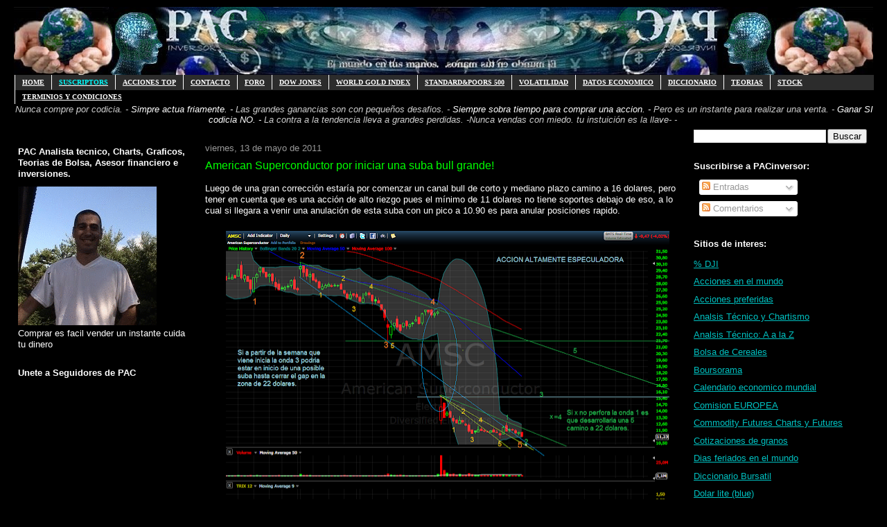

--- FILE ---
content_type: text/html; charset=UTF-8
request_url: https://www.pacinversor.com/2011_05_13_archive.html
body_size: 35018
content:
<!DOCTYPE html>
<html dir='ltr' xmlns='http://www.w3.org/1999/xhtml' xmlns:b='http://www.google.com/2005/gml/b' xmlns:data='http://www.google.com/2005/gml/data' xmlns:expr='http://www.google.com/2005/gml/expr'>
<head>
<link href='https://www.blogger.com/static/v1/widgets/2944754296-widget_css_bundle.css' rel='stylesheet' type='text/css'/>
<meta content='text/html; charset=UTF-8' http-equiv='Content-Type'/>
<meta content='blogger' name='generator'/>
<link href='https://www.pacinversor.com/favicon.ico' rel='icon' type='image/x-icon'/>
<link href='https://www.pacinversor.com/2011_05_13_archive.html' rel='canonical'/>
<link rel="alternate" type="application/atom+xml" title="PACinversor - Análisis Técnico - psicologia bursatil - trading - opciones . - Atom" href="https://www.pacinversor.com/feeds/posts/default" />
<link rel="alternate" type="application/rss+xml" title="PACinversor - Análisis Técnico - psicologia bursatil - trading - opciones . - RSS" href="https://www.pacinversor.com/feeds/posts/default?alt=rss" />
<link rel="service.post" type="application/atom+xml" title="PACinversor - Análisis Técnico - psicologia bursatil - trading - opciones . - Atom" href="https://www.blogger.com/feeds/6890843582267277169/posts/default" />
<!--Can't find substitution for tag [blog.ieCssRetrofitLinks]-->
<meta content='https://www.pacinversor.com/2011_05_13_archive.html' property='og:url'/>
<meta content='PACinversor - Análisis Técnico - psicologia bursatil - trading - opciones .' property='og:title'/>
<meta content='Análisis técnicos - bolsa - acciones - opciones - Dow Jones - Standard and Poors - Wall Street - 中国mercados - inversiones - traders - trading - call - put - SPX - 股市技术分析师 - 行动, lanzamientos - activos - bancos, dolar, economñia, rentas, inflacion, bolsa de balores, banco central, visa,  noticias - oro - Nasdaq - economic calendar, calendario economico mundial y muchas acciones mas...' property='og:description'/>
<title>PACinversor - Análisis Técnico - psicologia bursatil - trading - opciones .: viernes, 13 de mayo de 2011</title>
<style id='page-skin-1' type='text/css'><!--
/*
-----------------------------------------------
Blogger Template Style
Name:     Washed Denim
Designer: Darren Delaye
URL:      www.DarrenDelaye.com
Date:     11 Jul 2006
-----------------------------------------------
*/
/* Variable definitions
====================
<Variable name="bgColor" description="Page Background Color"
type="color" default="#ffffff">
<Variable name="textColor" description="Text Color"
type="color" default="#333333">
<Variable name="linkColor" description="Link Color"
type="color" default="#336699">
<Variable name="headerBgColor" description="Page Header Background Color"
type="color" default="#ffffff">
<Variable name="headerTextColor" description="Page Header Text Color"
type="color" default="#333333">
<Variable name="headerCornersColor" description="Page Header Corners Color"
type="color" default="#ffffff">
<Variable name="mainBgColor" description="Main Background Color"
type="color" default="#ffffff">
<Variable name="borderColor" description="Border Color"
type="color" default="#ffffff">
<Variable name="dateHeaderColor" description="Date Header Color"
type="color" default="#999999">
<Variable name="sidebarTitleBgColor" description="Sidebar Title Background Color"
type="color" default="#ffffff">
<Variable name="sidebarTitleTextColor" description="Sidebar Title Text Color"
type="color" default="#333333">
<Variable name="bodyFont" description="Text Font"
type="font" default="normal normal 100% Verdana, Arial, Sans-serif;">
<Variable name="headerFont" description="Page Header Font"
type="font" default="normal normal 210% Verdana, Arial, Sans-serif;">
<Variable name="startSide" description="Start side in blog language"
type="automatic" default="left">
<Variable name="endSide" description="End side in blog language"
type="automatic" default="right">
*/
body {
background: #000000;
margin: 0;
padding: 0px;
font: x-small Verdana, Arial;
text-align: center;
color: #ffffff;
font-size/* */:/**/small;
font-size: /**/small;
}
a:link {
color: #00c1c1;
}
a:visited {
color: #00c1c1;
}
a img {
border-width: 0;
}
/* Outer-Wrapper ----------------------------------------------- */
#outer-wrapper {
width: 1240px;
margin:0 auto;
padding:10px;
text-align:left;
font: $bodyfont;
}
/* Header
----------------------------------------------- */
#header-wrapper {
margin:0;
padding: 0;
background-color: #000000;
text-align: left;
}
#header {
width: 1240px;
margin: 0 auto;
background-color: #000000;
color: #cc0000;
padding: 0;
font: normal normal 210% Verdana, Arial, Sans-serif;;
}
h1.title {
padding-top: 38px;
margin: 0 10px .1em;
line-height: 1.2em;
font-size: 100%;
}
h1.title a, h1.title a:visited {
color: #cc0000;
text-decoration: none;
}
#header .description {
display: block;
margin: 0 5px;
padding: 0 0 40px;
line-height: 1.4em;
font-size: 50%;
}
/* Content
----------------------------------------------- */
.clear {
clear: both;
}
#content-wrapper {
width: 1240px;
margin: 0 auto;
padding: 0 0 15px;
text-align: left;
background-color: #000000;
border: 1px solid #000000;
border-top: 0;
}
#main-wrapper {
margin-left: 10px;
width: 700px;
float: left;
background-color: #000000;
display: inline;       /* fix for doubling margin in IE */
word-wrap: break-word; /* fix for long text breaking sidebar float in IE */
overflow: hidden;      /* fix for long non-text content breaking IE sidebar float */
}
#sidebar-wrapper {
margin-right: 5px;
width: 260px;
float: right;
background-color: #000000;
display: inline;       /* fix for doubling margin in IE */
word-wrap: break-word; /* fix for long text breaking sidebar float in IE */
overflow: hidden;      /* fix for long non-text content breaking IE sidebar float */
}
#left-sidebar-wrapper {
margin-right: 5px;
width: 260px;
float: left;
background-color: #000000;
display: inline;       /* fix for doubling margin in IE */
word-wrap: break-word; /* fix for long text breaking sidebar float in IE */
overflow: hidden;      /* fix for long non-text content breaking IE sidebar float */
}
/* Headings
----------------------------------------------- */
h2, h3 {
margin: 0;
}
/* Posts
----------------------------------------------- */
.date-header {
margin: 1.5em 0 0;
font-weight: normal;
color: #999999;
font-size: 100%;
}
.post {
margin: 0 0 1.5em;
padding-bottom: 1.5em;
}
.post-title {
margin: 0;
padding: 0;
font-size: 125%;
font-weight: bold;
line-height: 1.1em;
}
.post-title a, .post-title a:visited, .post-title strong {
text-decoration: none;
color: #ffffff;
font-weight: bold;
}
.post div {
margin: 0 0 .75em;
line-height: 1.3em;
}
.post-footer {
margin: -.25em 0 0;
color: #ffffff;
font-size: 87%;
}
.post-footer .span {
margin-right: .3em;
}
.post img, table.tr-caption-container {
padding: 4px;
border: 1px solid #000000;
}
.tr-caption-container img {
border: none;
padding: 0;
}
.post blockquote {
margin: 1em 20px;
}
.post blockquote p {
margin: .75em 0;
}
/* Comments
----------------------------------------------- */
#comments h4 {
margin: 1em 0;
color: #999999;
}
#comments h4 strong {
font-size: 110%;
}
#comments-block {
margin: 1em 0 1.5em;
line-height: 1.3em;
}
#comments-block dt {
margin: .5em 0;
}
#comments-block dd {
margin: .25em 0 0;
}
#comments-block dd.comment-footer {
margin: -.25em 0 2em;
line-height: 1.4em;
font-size: 78%;
}
#comments-block dd p {
margin: 0 0 .75em;
}
.deleted-comment {
font-style:italic;
color:gray;
}
.feed-links {
clear: both;
line-height: 2.5em;
}
#blog-pager-newer-link {
float: left;
}
#blog-pager-older-link {
float: right;
}
#blog-pager {
text-align: center;
}
/* Sidebar Content
----------------------------------------------- */
.sidebar h2 {
margin: 1.6em 0 .5em;
padding: 4px 5px;
background-color: #000000;
font-size: 100%;
color: #ffffff;
}
.sidebar ul {
margin: 0;
padding: 0;
list-style: none;
}
.sidebar li {
margin: 0;
padding-top: 0;
padding-right: 0;
padding-bottom: .5em;
padding-left: 15px;
text-indent: -15px;
line-height: 1.5em;
}
.sidebar {
color: #ffffff;
line-height:1.3em;
}
.sidebar .widget {
margin-bottom: 1em;
}
.sidebar .widget-content {
margin: 0 5px;
}
/* Profile
----------------------------------------------- */
.profile-img {
float: left;
margin-top: 0;
margin-right: 5px;
margin-bottom: 5px;
margin-left: 0;
padding: 4px;
border: 1px solid #000000;
}
.profile-data {
margin:0;
text-transform:uppercase;
letter-spacing:.1em;
font-weight: bold;
line-height: 1.6em;
font-size: 78%;
}
.profile-datablock {
margin:.5em 0 .5em;
}
.profile-textblock {
margin: 0.5em 0;
line-height: 1.6em;
}
/* Footer
----------------------------------------------- */
#footer {
clear: both;
text-align: center;
color: #ffffff;
}
#footer .widget {
margin:.5em;
padding-top: 20px;
font-size: 85%;
line-height: 1.5em;
text-align: left;
}
#navbar-iframe:hover {
height: 0px;
opacity:1.0;
filter:alpha(Opacity=100,FinishedOpacity=100)
}
#navbar-iframe {height: 0px;
opacity:0.0;
filter:alpha(Opacity=0)
display: none;
}
/* MENU DOS (Robs)
----------------------------------------------- */
#subnavbar {
background: #2c2c2c;
width: 100%;
height: 22px;
font-weight:bold;
color: #000000;
margin: 0px;
padding: 0px;
font-family:"Trebuchet MS";
}
#subnav {
margin: 0px;
padding: 0px;
}
#subnav ul {
float: left;
list-style: none;
margin: 0px;
padding: 0px;
}
#subnav li {
list-style: none;
margin: 0px;
padding: 0px;
}
#subnav li a, #subnav li a:link, #subnav li a:visited {
color: #FFFFFF;
display: block;
font-size: 10px;
text-transform: uppercase;
margin: 0px 0px 0px 0px;
padding: 5px 10px 5px 10px;
border-left: 1px solid #FFFFFF;
}
#subnav li a:hover, #subnav li a:active {
background: #6b6b6b;
color: #000000;
display: block;
text-decoration: none;
margin: 0px 0px 0px 0px;
padding: 5px 10px 5px 10px;
}
#subnav li li a, #subnav li li a:link, #subnav li li a:visited {
background: #333333;
width: 150px;
heigth: 16px
float: none;
margin: 0px;
padding: 5px 10px 5px 10px;
border-bottom: 1px solid #FFFFFF;
border-left: 1px solid #FFFFFF;
border-right: 1px solid #FFFFFF;
}
#subnav li li a:hover, #subnav li li a:active {
background: #6b6b6b;
margin: 0px;
padding: 5px 10px 5px 10px;
}
#subnav li {
float: left;
padding: 0px;
}
#subnav li ul {
z-index: 9999;
position: absolute;
left: -999em;
height: auto;
width: 160px;
margin: 0px;
padding: 0px;
}
#subnav li li {
}
#subnav li ul a {
width: 140px;
}
#subnav li ul a:hover, #subnav li ul a:active {
}
#subnav li ul ul {
margin: -25px 0 0 161px;
}
#subnav li:hover ul ul, #subnav li:hover ul ul ul, #subnav li.sfhover
ul ul, #subnav li.sfhover ul ul ul {
left: -999em;
}
#subnav li:hover ul, #subnav li li:hover ul, #subnav li li li:hover ul,
#subnav li.sfhover ul, #subnav li li.sfhover ul, #subnav li li
li.sfhover ul {
left: auto;
}
#subnav li:hover, #subnav li.sfhover {
position: static;
}

--></style>
<script src="//sites.google.com/site/pazosblogger/config/pagetemplates/script/v1.2.3-jquery.min.js" type="text/javascript"></script>
<script src="//sites.google.com/site/pazosblogger/config/pagetemplates/script/jquery.lupa.zoom.js" type="text/javascript"></script>
<meta content='Charts, Analisis técnico,Forex,índice DOW JONES,Acciones que lo componen, noticias, gráficos, histórico...' name='description'/>
<meta content='Economia glogal, bolsa, Tesoro, oro, petróleo,inversion, inversiones, pac, PAC, yen, materias primas, parqué, valores, acciones, títulos, análisis técnico, euro, broker, wall street, dow jones, euro, divisas, nikkei, actualidad, noticias, información, europa, dolar, Buffett, Bernanke, Union Europea, europa, Goldman Sachs, SEC, Aerolineas, World markets, greece, grecia, spain,  FED, TBT, TLT, Apple, Google, Microsoft, Visa, Palm, Dow Jones, SP500, Motorola, Exxom, Wall Mart, Nextel, Dupont, 3m, pfe, alcoa, xom, jnj, ge, cvx, intel, jpm, cisco, wall mart, caterpilar, coca cola, home depot, American Express, hpq, disney, ibm, ETF, QQQQ, Nasdaq, DBA, Sector Agrícola, Aluminio, cobre, zinc, GOLD, Oro, Plata, USO, Petróleo, Propiedades, Euro, Mercados  Emergentes, Brasil, China, Telecomunicaciones,  Materias Primas, Energía, Petroleras, Servicios Financieros, Consumo Básico, Salud, Healt, Consumo Discrecional, ameritrade, obama, euro, dolar, yen, nikkei, hang seng, 道琼斯, 全球指数, banco , visa, pbi, banco central, citi, inflación, crisis, desempleo, empleo, CEO, yuan, vix, volatilidad, yuan' name='keywords'/>
<meta content='global' name='distribution'/>
<meta content='document' name='resource-type'/>
<meta content='all' name='robots'/>
<meta content='Pablo A Caffaro PAC' name='author'/>
<meta content='World, Espanol, Paises, USA, Noticias y medios, Periodicos, Economicos, charts, graficos,' name='classification'/>
<meta content='Homepage' name='CG'/>
<meta content='' name='SCG'/>
<meta content='Homepage' name='PT'/>
<meta content='' name='PST'/>
<meta content='350' http-equiv='refresh'/>
<link href='http://www.picpanda.com/viewer.php?file=e96mo6bh9pnhtufyz8my.ico' rel='shortcut icon'/>
<link href='https://blogger.googleusercontent.com/img/b/R29vZ2xl/AVvXsEihZufttu157D9FvMoyT3dGEt1yezEDevXYnCtHpTnIIQPIChhvcnxorgzKMyRKc435-ibdjOBSqXD41YgfusNC-XxPn0f1cJBzm07NoLDHormbAgQBHwNQ3_C_t2MFU3TuGYPrScgp9Sk/s1600/animated_favicon1.gif' rel='icon' type='image/gif'/>
<meta content='jxj6pauae1eh7zvoy3ej7lnhsarmm4mjubau-rucv726y0hv6sd1bsyay8qppxbcp4dmwro1w770o2nl5oumjf79ziwkh146ktvc0jzpymmsfo756c6ecihuwcx9e-u1' name='norton-safeweb-site-verification'/>
<link href='https://www.blogger.com/dyn-css/authorization.css?targetBlogID=6890843582267277169&amp;zx=6f6469e3-9a7d-4fd2-aff0-31be1d0c0f0b' media='none' onload='if(media!=&#39;all&#39;)media=&#39;all&#39;' rel='stylesheet'/><noscript><link href='https://www.blogger.com/dyn-css/authorization.css?targetBlogID=6890843582267277169&amp;zx=6f6469e3-9a7d-4fd2-aff0-31be1d0c0f0b' rel='stylesheet'/></noscript>
<meta name='google-adsense-platform-account' content='ca-host-pub-1556223355139109'/>
<meta name='google-adsense-platform-domain' content='blogspot.com'/>

<!-- data-ad-client=ca-pub-2732709352493127 -->

</head>
<body>
<div class='navbar section' id='navbar'><div class='widget Navbar' data-version='1' id='Navbar1'><script type="text/javascript">
    function setAttributeOnload(object, attribute, val) {
      if(window.addEventListener) {
        window.addEventListener('load',
          function(){ object[attribute] = val; }, false);
      } else {
        window.attachEvent('onload', function(){ object[attribute] = val; });
      }
    }
  </script>
<div id="navbar-iframe-container"></div>
<script type="text/javascript" src="https://apis.google.com/js/platform.js"></script>
<script type="text/javascript">
      gapi.load("gapi.iframes:gapi.iframes.style.bubble", function() {
        if (gapi.iframes && gapi.iframes.getContext) {
          gapi.iframes.getContext().openChild({
              url: 'https://www.blogger.com/navbar/6890843582267277169?origin\x3dhttps://www.pacinversor.com',
              where: document.getElementById("navbar-iframe-container"),
              id: "navbar-iframe"
          });
        }
      });
    </script><script type="text/javascript">
(function() {
var script = document.createElement('script');
script.type = 'text/javascript';
script.src = '//pagead2.googlesyndication.com/pagead/js/google_top_exp.js';
var head = document.getElementsByTagName('head')[0];
if (head) {
head.appendChild(script);
}})();
</script>
</div></div>
<div id='outer-wrapper'><div id='wrap2'>
<!-- skip links for text browsers -->
<span id='skiplinks' style='display:none;'>
<a href='#main'>skip to main </a> |
      <a href='#sidebar'>skip to sidebar</a>
</span>
<div id='header-wrapper'>
<div class='header section' id='header'><div class='widget Header' data-version='1' id='Header1'>
<div id='header-inner'>
<a href='https://www.pacinversor.com/' style='display: block'>
<img alt='PACinversor - Análisis Técnico - psicologia bursatil - trading - opciones .' height='98px; ' id='Header1_headerimg' src='https://blogger.googleusercontent.com/img/b/R29vZ2xl/AVvXsEge18k1salejwnTUexd-d1Q_mSWtTFs-qrJJ38-t-1Z-jDbESSKFut0TmBWJaxA_93wNMQ8LSXyDLJP-jn2XqH2OdPGnFhK_3FZ4R-8v6JDfajXJPLu4-zLTIdqnSlts08AfPUQWPetQEbZ/s1600/%252BPAC.png' style='display: block' width='1240px; '/>
</a>
</div>
</div></div>
</div>
<div id='content-wrapper'>
<div id='crosscol-wrapper' style='text-align:center'>
<div class='crosscol section' id='crosscol'><div class='widget HTML' data-version='1' id='HTML12'>
<div class='widget-content'>
<div id="subnavbar">
<ul id="subnav">

<li><a href="https://www.pacinversor.com/"
title="Inicio">HOME</a>
</li>
<li><a href="https://www.pacinversor.com/p/suscriptores.html" title="Suscriptores"><span class="Apple-style-span" style="color: cyan;">Suscriptors</span></a>
<ul>
<li =><a href="https://www.pacpremium.com" title="www.pacpremium.com"><span class="Apple-style-span" style="color: cyan;">PACpremium</span></a>
</li>
<li =><a href="https://www.pacinversor.com/p/pacpremium-pacfree-diferencias.html" title="PACpremium versus PACinversor free"><span class="Apple-style-span" style="color: cyan;">Ventajas del PACpremium</span></a>
</li>
</ul>
</li>
<li><a href="https://www.pacinversor.com/p/stockcotizaciones.html/"
title="Acciones top">ACCIONES TOP</a>
</li>
<li><a href="mailto:pac@pacinversor.com" title="Enviame un
email">CONTACTO</a>
</li>
<li><a href="https://pacinversor.foroargentina.net/"
title="Foro">FORO</a>
</li>
<li><a href="https://pacinversor.com/search/label/dow%20jones "
title="">DOW JONES</a>
<ul>
<li><a href="https://pacinversor.com/search/label/aa "
title=""> Alcoa Inc.</a>
</li>
<li><a href="https://pacinversor.com/search/label/axp"
title=""> American Express Co.</a>
</li>
<li><a href="https://pacinversor.com/search/label/BA"
title=""> Boeing Co.</a>
</li>
<li><a href="https://pacinversor.com/search/label/bac"
title=""> Bank of America Corp. </a>
</li>
<li><a href="https://pacinversor.com/search/label/cat"
title=""> Caterpillar Inc.</a>
</li>
<li><a href="https://pacinversor.com/search/label/csco"
title=""> Cisco Systems Inc.</a>
</li>
<li><a href="https://pacinversor.com/search/label/CVX"
title=""> Chevron Corporation </a>
</li>
<li><a href="https://pacinversor.com/search/label/dd"
title=""> Du Pont Co.</a>
</li>
<li><a href="https://pacinversor.com/search/label/DIS "
title=""> Walt Disney Co.</a>
</li>
<li><a href="https://pacinversor.com/search/label/ge"
title=""> General Electric Co.</a>
</li>
<li><a href="https://pacinversor.com/search/label/hd"
title=""> Home Depot Inc.</a>
</li>
<li><a href="https://pacinversor.com/search/label/hpq"
title=""> Hewlett-Packard Co.</a>
</li>
<li><a href="https://pacinversor.com/search/label/IBM"
title=""> IBM Corp.</a>
</li>
<li><a href="https://pacinversor.com/search/label/intc"
title=""> Intel Corporation </a>
</li>
<li><a href="https://pacinversor.com/search/label/jnj"
title=""> Johnson & Johnson </a>
</li>
<li><a href="https://pacinversor.com/search/label/JPM"
title=""> JP Morgan Chase & Co.</a>
</li>
<li><a href="https://pacinversor.com/search/label/KFT"
title=""> Kraft Foods Inc.</a>
</li>
<li><a href="https://pacinversor.com/search/label/KO"
title=""> Coca-Cola Co.</a>
</li>
<li><a href="https://pacinversor.com/search/label/MCD"
title=""> McDonald's Corp.</a>
</li>
<li><a href="https://pacinversor.com/search/label/3M"
title="">3M Co.</a>
</li>
<li><a href="https://pacinversor.com/search/label/mrk"
title=""> Merck & Co. Inc.</a>
</li>
<li><a href="https://pacinversor.com/search/label/msft"
title=""> Microsoft Corp.</a>
</li>
<li><a href="https://pacinversor.com/search/label/PFE"
title=""> Pfizer Inc.</a>
</li>
<li><a href="https://pacinversor.com/search/label/PG"
title=""> The Procter & Gamble Co. </a>
</li>
<li><a href="https://pacinversor.com/search/label/T"
title=""> AT&T Inc.</a>
</li>
<li><a href="https://pacinversor.com/search/label/TRV "
title=""> The Travelers Comp.Inc.</a>
</li>
<li><a href="https://pacinversor.com/search/label/UTX "
title=""> United Technologies Corp.</a>
</li>
<li><a href="https://pacinversor.com/search/label/VZ"
title=""> Verizon Communicat.Inc.</a>
</li>
<li><a href="https://pacinversor.com/search/label/WMT"
title=""> Wal-Mart Stores Inc.</a>
</li>
<li><a href="https://pacinversor.com/search/label/XOM"
title=""> Exxon Mobil Corp.</a>
</li>
</ul>
</li>

<li><a href="https://pacinversor.com/search/label/xgld"
title="">WORLD GOLD INDEX</a>
<ul>
<li =><a href="https://pacinversor.com/search/label/XPLT"
title=""> World Platimun Index </a>
</li>
<li =><a href="https://pacinversor.com/search/label/XSLV"
title="">World Silver Index</a>
</li>
<li><a href=""
title="">en contruccion</a>
</li>
</ul>
</li>
<li><a href="https://pacinversor.com/search/label/SPX"
title="">Standard&poors 500</a>
<ul>
<li><a href="https://pacinversor.com/search/label/aapl "
title=""> Apple INC.</a>
</li>
<li><a href="https://pacinversor.com/search/label/ALL"
title=""> All State Corp.</a>
</li>
<li><a href="https://pacinversor.com/search/label/amzn"
title=""> Amazon.com</a>
</li>
<li><a href="https://pacinversor.com/search/label/AVP"
title=""> Avon Products. </a>
</li>
<li><a href="https://pacinversor.com/search/label/C"
title=""> Citigroup.</a>
</li>
<li><a href="https://pacinversor.com/search/label/CL"
title=""> Colgate Palmolive Co.</a>
</li>
<li><a href="https://pacinversor.com/search/label/CVS"
title=""> Caremark Corp.</a>
</li>
<li><a href="https://pacinversor.com/search/label/DELL"
title=""> Dell Inc.</a>
</li>
<li><a href="https://pacinversor.com/search/label/DowChemicalCo"
title=""> Dow Chemical Co.</a>
</li>
<li><a href="https://pacinversor.com/search/label/F"
title=""> Ford Motor Co.</a>
</li>
<li><a href="https://pacinversor.com/search/label/FDX"
title="">Fedex Corp.</a>
</li>
<li><a href="https://pacinversor.com/search/label/GD"
title=""> General Dynamics Corp.</a>
</li>
<li><a href="https://pacinversor.com/search/label/GILD"
title=""> Gilead Sciences Inc.</a>
</li>
<li><a href="https://pacinversor.com/search/label/GOOG"
title=""> Google.com</a>
</li>
<li><a href="https://pacinversor.com/search/label/gs"
title=""> Goldman Sachs Group.</a>
</li>
<li><a href="https://pacinversor.com/search/label/HAL"
title=""> Halliburton Co.</a>
</li>
<li><a href="https://pacinversor.com/search/label/MON"
title=""> Monsanto Co.</a>
</li>
<li><a href="https://pacinversor.com/search/label/pep"
title=""> Pepsico Inc.</a>
</li>
<li><a href="https://pacinversor.com/search/label/PG"
title=""> The Procter & Gamble Co. </a>
</li>
<li><a href="https://pacinversor.com/search/label/T"
title=""> AT&T Inc.</a>
</li>
<li><a href="https://pacinversor.com/search/label/TRV "
title=""> The Travelers Comp.Inc.</a>
</li>
<li><a href="https://pacinversor.com/search/label/UTX "
title=""> United Technologies Corp.</a>
</li>
<li><a href="https://pacinversor.com/search/label/VZ"
title=""> Verizon Communicat.Inc.</a>
</li>
<li><a href="https://pacinversor.com/search/label/WMT"
title=""> Wal-Mart Stores Inc.</a>
</li>
<li><a href="https://pacinversor.com/search/label/XOM"
title=""> Exxon Mobil Corp.</a>
</li>
<li><a href="https://pacinversor.com/search/label/XRX"
title=""> Xerox Corp.</a>
</li>
</ul>
</li>
<li><a href="https://pacinversor.com/search/label/vix"
title="">Volatilidad</a>
<ul>
<li =><a href="https://pacinversor.com/search/label/vixshort"
title=""> Volatilidad Short </a>
</li>
<li =><a href="https://pacinversor.com/search/label/vixdji"
title="">Volatilidad Dow Jones</a>
</li>
<li><a href="https://pacinversor.com/search/label/vixmid%20future"
title="">Volatilidad Futuros</a>
</li>
</ul>
</li>
<li><a href="https://pacinversor.com/p/calendario-economico-mundial.html"
title="Calendario de datos económicos mundiales">Datos Economico</a>
</li>
<li><a href="https://www.pacinversor.com/2018/04/a-b-c-d-f-g-h-i-j-k-l-m-n-n-o-p-q-r-s-t.html"
title="Diccionario Economico bursatil">Diccionario</a>
<ul>
<li><a href="https://www.pacinversor.com/2018/04/a-b-c-d-f-g-h-i-j-k-l-m-n-n-o-p-q-r-s-t.html#A"
title="">A</a>
</li>
<li><a href="https://www.pacinversor.com/2018/04/a-b-c-d-f-g-h-i-j-k-l-m-n-n-o-p-q-r-s-t.html#B"
title="">B</a>
</li>
<li><a href="https://www.pacinversor.com/2018/04/a-b-c-d-f-g-h-i-j-k-l-m-n-n-o-p-q-r-s-t.html#C"
title="">C</a>
</li>
<li><a href="https://www.pacinversor.com/2018/04/a-b-c-d-f-g-h-i-j-k-l-m-n-n-o-p-q-r-s-t.html#D"
title="">D</a>
</li>
<li><a href="https://www.pacinversor.com/2018/04/a-b-c-d-f-g-h-i-j-k-l-m-n-n-o-p-q-r-s-t.html#E"
title="">E</a>
</li>
<li><a href="https://www.pacinversor.com/2018/04/a-b-c-d-f-g-h-i-j-k-l-m-n-n-o-p-q-r-s-t.html#F"
title="">F</a>
</li>
<li><a href="https://www.pacinversor.com/2018/04/a-b-c-d-f-g-h-i-j-k-l-m-n-n-o-p-q-r-s-t.html#G"
title="">G</a>
</li>
<li><a href="https://www.pacinversor.com/2018/04/a-b-c-d-f-g-h-i-j-k-l-m-n-n-o-p-q-r-s-t.html#H"
title="">H</a>
</li>
<li><a href="https://www.pacinversor.com/2018/04/a-b-c-d-f-g-h-i-j-k-l-m-n-n-o-p-q-r-s-t.html#I"
title="">I</a>
</li>
<li><a href="https://www.pacinversor.com/2018/04/a-b-c-d-f-g-h-i-j-k-l-m-n-n-o-p-q-r-s-t.html#J"
title="">J</a>
</li>
<li><a href="https://www.pacinversor.com/2018/04/a-b-c-d-f-g-h-i-j-k-l-m-n-n-o-p-q-r-s-t.html#K"
title="">K</a>
</li>
<li><a href="https://www.pacinversor.com/2018/04/a-b-c-d-f-g-h-i-j-k-l-m-n-n-o-p-q-r-s-t.html#L"
title="">L</a>
</li>
<li><a href="https://www.pacinversor.com/2018/04/a-b-c-d-f-g-h-i-j-k-l-m-n-n-o-p-q-r-s-t.html#M"
title="">M</a>
</li>
<li><a href="https://pacinversor.blogspot.com/p/glosario-diccionario-bursatil.html#N"
title="">N</a>
</li>
<li><a href="https://www.pacinversor.com/2018/04/a-b-c-d-f-g-h-i-j-k-l-m-n-n-o-p-q-r-s-t.html#Ñ"
title="">Ñ</a>
</li>
<li><a href="https://www.pacinversor.com/2018/04/a-b-c-d-f-g-h-i-j-k-l-m-n-n-o-p-q-r-s-t.html#O"
title="">O</a>
</li>
<li><a href="https://www.pacinversor.com/2018/04/a-b-c-d-f-g-h-i-j-k-l-m-n-n-o-p-q-r-s-t.html#P"
title="">P</a>
</li>
<li><a href="https://www.pacinversor.com/2018/04/a-b-c-d-f-g-h-i-j-k-l-m-n-n-o-p-q-r-s-t.html#Q"
title="">Q</a>
</li>
<li><a href="https://www.pacinversor.com/2018/04/a-b-c-d-f-g-h-i-j-k-l-m-n-n-o-p-q-r-s-t.html#R"
title="">R</a>
</li>
<li><a href="https://www.pacinversor.com/2018/04/a-b-c-d-f-g-h-i-j-k-l-m-n-n-o-p-q-r-s-t.html#S"
title="">S</a>
</li>
<li><a href="https://www.pacinversor.com/2018/04/a-b-c-d-f-g-h-i-j-k-l-m-n-n-o-p-q-r-s-t.html#T"
title="">T</a>
</li>
<li><a href="https://www.pacinversor.com/2018/04/a-b-c-d-f-g-h-i-j-k-l-m-n-n-o-p-q-r-s-t.html#U"
title="">U</a>
</li>
<li><a href="https://www.pacinversor.com/2018/04/a-b-c-d-f-g-h-i-j-k-l-m-n-n-o-p-q-r-s-t.html#V"
title="">V</a>
</li>
<li><a href="https://www.pacinversor.com/2018/04/a-b-c-d-f-g-h-i-j-k-l-m-n-n-o-p-q-r-s-t.html#W "
title="">W</a>
</li>
<li><a href="https://www.pacinversor.com/2018/04/a-b-c-d-f-g-h-i-j-k-l-m-n-n-o-p-q-r-s-t.html#X "
title="">X</a>
</li>
<li><a href="https://www.pacinversor.com/2018/04/a-b-c-d-f-g-h-i-j-k-l-m-n-n-o-p-q-r-s-t.html#Z"
title="">Y</a>
</li>
<li><a href="https://www.pacinversor.com/2018/04/a-b-c-d-f-g-h-i-j-k-l-m-n-n-o-p-q-r-s-t.html#Z"
title="">Z</a>
</li>
</ul>
</li>
<li><a href="https://pacinversor.com/search/label/Teoria"
title="">Teorias</a>
<ul>
<li =><a href="https://www.pacinversor.com/2011/11/manual-de-velas-japonesas-candlesticks.html"
title="candlesticks">Manual Velas Japonesas</a>
</li>
<li =><a href="https://pacinversor.com/search/label/Fibonacci"
title="">FIBONACCI</a>
</li>
<li><a href="https://pacinversor.com/search/label/Psicoligia%20Bursatil"
title="">Psicologia Bursatil</a>
</li>
<li><a href="https://pacinversor.com/search/label/historia%20bursatil%20comica"
title="">Historia Comica Bursatil</a>
</li>
<li><a href="https://www.pacinversor.com/search/label/humor"
title="">Humor</a>
</li>
</ul>
</li>
<li><a href="https://pacinversor.com/search/label/stock"
title="Inicio">STOCK</a>
<ul>
<li =><a href="https://pacinversor.com/p/stockcotizaciones.html"
title="">Acciones Mas Activas</a>
</li>
<li><a href="https://www.pacinversor.com/search/label/stockSpeculator"
title="Cartera especuladora">stock Speculator</a>
</li>
<li><a href="https://www.pacinversor.com/p/chart-online.html"
title="Chart onlibe free">Chart online</a>
</li>
https://www.pacinversor.com/p/chart-online.html
</ul>
</li>
<li><a href="https://pacinversor.com/p/terminios-y-condiciones.html"
title="Inicio">Terminios y condiciones</a>
</li>
</ul></div>
</div>
<div class='clear'></div>
</div><div class='widget HTML' data-version='1' id='HTML19'>
<div class='widget-content'>
<table >
<span class="Apple-style-span" style="color: #cccccc;"><i>Nunca compre por codicia. -&nbsp;</i></span>
<i>Simpre actua friamente. -&nbsp;</i>
<span class="Apple-style-span" style="color: #cccccc;"><i>Las grandes ganancias&nbsp;</i></span>
<i><span class="Apple-style-span" style="color: #cccccc;">son con pequeños desafios. -&nbsp;</span></i>
<i>Siempre sobra tiempo para&nbsp;</i>
<i>comprar una accion. -&nbsp;</i>
<span class="Apple-style-span" style="color: #cccccc;"><i>Pero es un instante para realizar&nbsp;</i></span>
<span class="Apple-style-span" style="color: #cccccc;"><i>una venta. -&nbsp;</i></span>
<i>Ganar SI codicia NO. -&nbsp;</i>
<span class="Apple-style-span" style="color: #cccccc;"><i>La contra a la tendencia&nbsp;</i></span>
<span class="Apple-style-span" style="color: #cccccc;"><i>lleva a grandes perdidas. -</i><i>Nunca vendas con miedo. tu instuición es la llave- -&nbsp;</i></span>
<td>

 </td><td></td><td>




<td>
</td></td></table>
</div>
<div class='clear'></div>
</div></div>
</div>
<div id='left-sidebar-wrapper'>
<div class='sidebar section' id='left-sidebar'><div class='widget Image' data-version='1' id='Image1'>
<h2>PAC Analista tecnico, Charts, Graficos, Teorias de Bolsa, Asesor financiero e inversiones.</h2>
<div class='widget-content'>
<a href="//www.blogger.com/profile/03416341293291015033">
<img alt='PAC Analista tecnico, Charts, Graficos, Teorias de Bolsa, Asesor financiero e inversiones.' height='200' id='Image1_img' src='https://blogger.googleusercontent.com/img/b/R29vZ2xl/AVvXsEhUro1zMNCvkPOQI46VMhNvGZIIg2TcvxvGKKYhwGbU5KXwHCuKLYjHH9kL3t5WsIjTzBi08sAhf3VQDn56HVP0208J7yBOIi-oMaDtSkT9nQ_OkBZITfnRsL0GK1EuFXihEqi9AuEruOQ/s1600/p.PNG' width='200'/>
</a>
<br/>
<span class='caption'>Comprar es facil vender un instante cuida tu dinero</span>
</div>
<div class='clear'></div>
</div><div class='widget Followers' data-version='1' id='Followers1'>
<h2 class='title'>Unete a Seguidores de PAC</h2>
<div class='widget-content'>
<div id='Followers1-wrapper'>
<div style='margin-right:2px;'>
<div><script type="text/javascript" src="https://apis.google.com/js/platform.js"></script>
<div id="followers-iframe-container"></div>
<script type="text/javascript">
    window.followersIframe = null;
    function followersIframeOpen(url) {
      gapi.load("gapi.iframes", function() {
        if (gapi.iframes && gapi.iframes.getContext) {
          window.followersIframe = gapi.iframes.getContext().openChild({
            url: url,
            where: document.getElementById("followers-iframe-container"),
            messageHandlersFilter: gapi.iframes.CROSS_ORIGIN_IFRAMES_FILTER,
            messageHandlers: {
              '_ready': function(obj) {
                window.followersIframe.getIframeEl().height = obj.height;
              },
              'reset': function() {
                window.followersIframe.close();
                followersIframeOpen("https://www.blogger.com/followers/frame/6890843582267277169?colors\x3dCgt0cmFuc3BhcmVudBILdHJhbnNwYXJlbnQaByNmZmZmZmYiByMwMDAwMDAqByMwMDAwMDAyByMwMDAwMDA6ByNmZmZmZmZCByMwMDAwMDBKByMwMDAwMDBSByNGRkZGRkZaC3RyYW5zcGFyZW50\x26pageSize\x3d21\x26hl\x3des\x26origin\x3dhttps://www.pacinversor.com");
              },
              'open': function(url) {
                window.followersIframe.close();
                followersIframeOpen(url);
              }
            }
          });
        }
      });
    }
    followersIframeOpen("https://www.blogger.com/followers/frame/6890843582267277169?colors\x3dCgt0cmFuc3BhcmVudBILdHJhbnNwYXJlbnQaByNmZmZmZmYiByMwMDAwMDAqByMwMDAwMDAyByMwMDAwMDA6ByNmZmZmZmZCByMwMDAwMDBKByMwMDAwMDBSByNGRkZGRkZaC3RyYW5zcGFyZW50\x26pageSize\x3d21\x26hl\x3des\x26origin\x3dhttps://www.pacinversor.com");
  </script></div>
</div>
</div>
<div class='clear'></div>
</div>
</div><div class='widget HTML' data-version='1' id='HTML11'>
<h2 class='title'>Deseas colaborar con este sitio:</h2>
<div class='widget-content'>
<form action='https://argentina.dineromail.com/shop/shop_ingreso.asp' method='post'>
<input type="hidden" name="NombreItem" value="Colabora para mantener este blog" />
<input type="hidden" name="TipoMoneda" value="2" />
<input type="hidden" name="PrecioItem" value="30.00" />
<input type="hidden" name="E_Comercio" value="1370614" />
<input type="hidden" name="NroItem" value="-" />
<input type="hidden" name="image_url" value="http://" />
<input type="hidden" name="DireccionExito" value="http://pacinversor.blogspot.com/" />
<input type="hidden" name="DireccionFracaso" value="http://pacinversor.blogspot.com/" />
<input type="hidden" name="DireccionEnvio" value="1" />
<input type="hidden" name="Mensaje" value="1" />
<input type="image" src="https://argentina.dineromail.com/imagenes/botones/donar-medios_c.gif" border="0" name="submit" alt="Pagar con DineroMail" />
</form>
</div>
<div class='clear'></div>
</div><div class='widget HTML' data-version='1' id='HTML17'>
<h2 class='title'>Ayuda a mantener este sitio y colabora de cualquier pais del mundo el valor que tu desees</h2>
<div class='widget-content'>
<form action="https://www.paypal.com/cgi-bin/webscr" method="post">
<input type="hidden" name="cmd" value="_s-xclick" />
<input type="hidden" name="hosted_button_id" value="WRV2TZNK8MCZ8" />
<input type="image" src="https://www.paypal.com/es_XC/AR/i/btn/btn_donateCC_LG.gif" border="0" name="submit" alt="PayPal. La forma rápida y segura de pagar en línea." />
<img alt="" border="0" src="https://www.paypal.com/es_XC/i/scr/pixel.gif" width="1" height="1" />
</form>
</div>
<div class='clear'></div>
</div><div class='widget Label' data-version='1' id='Label1'>
<h2>Etiquetas donde encontraras información de todos mis análisis</h2>
<div class='widget-content cloud-label-widget-content'>
<span class='label-size label-size-1'>
<a dir='ltr' href='https://www.pacinversor.com/search/label/2012'>2012</a>
</span>
<span class='label-size label-size-2'>
<a dir='ltr' href='https://www.pacinversor.com/search/label/3M'>3M</a>
</span>
<span class='label-size label-size-1'>
<a dir='ltr' href='https://www.pacinversor.com/search/label/A123SystemsIncorporated'>A123SystemsIncorporated</a>
</span>
<span class='label-size label-size-3'>
<a dir='ltr' href='https://www.pacinversor.com/search/label/aa'>aa</a>
</span>
<span class='label-size label-size-3'>
<a dir='ltr' href='https://www.pacinversor.com/search/label/aapl'>aapl</a>
</span>
<span class='label-size label-size-1'>
<a dir='ltr' href='https://www.pacinversor.com/search/label/AbbottLaboratories'>AbbottLaboratories</a>
</span>
<span class='label-size label-size-1'>
<a dir='ltr' href='https://www.pacinversor.com/search/label/ABIO'>ABIO</a>
</span>
<span class='label-size label-size-1'>
<a dir='ltr' href='https://www.pacinversor.com/search/label/abk'>abk</a>
</span>
<span class='label-size label-size-1'>
<a dir='ltr' href='https://www.pacinversor.com/search/label/ABT'>ABT</a>
</span>
<span class='label-size label-size-2'>
<a dir='ltr' href='https://www.pacinversor.com/search/label/acciones'>acciones</a>
</span>
<span class='label-size label-size-1'>
<a dir='ltr' href='https://www.pacinversor.com/search/label/ACH'>ACH</a>
</span>
<span class='label-size label-size-2'>
<a dir='ltr' href='https://www.pacinversor.com/search/label/ADBE'>ADBE</a>
</span>
<span class='label-size label-size-1'>
<a dir='ltr' href='https://www.pacinversor.com/search/label/addyy'>addyy</a>
</span>
<span class='label-size label-size-1'>
<a dir='ltr' href='https://www.pacinversor.com/search/label/Adidad%20Ag'>Adidad Ag</a>
</span>
<span class='label-size label-size-2'>
<a dir='ltr' href='https://www.pacinversor.com/search/label/adobe'>adobe</a>
</span>
<span class='label-size label-size-1'>
<a dir='ltr' href='https://www.pacinversor.com/search/label/AdvancedMicroDevices'>AdvancedMicroDevices</a>
</span>
<span class='label-size label-size-2'>
<a dir='ltr' href='https://www.pacinversor.com/search/label/Aerolineas'>Aerolineas</a>
</span>
<span class='label-size label-size-1'>
<a dir='ltr' href='https://www.pacinversor.com/search/label/AES'>AES</a>
</span>
<span class='label-size label-size-1'>
<a dir='ltr' href='https://www.pacinversor.com/search/label/Aes%20Corporation'>Aes Corporation</a>
</span>
<span class='label-size label-size-1'>
<a dir='ltr' href='https://www.pacinversor.com/search/label/AgrariumINC.'>AgrariumINC.</a>
</span>
<span class='label-size label-size-2'>
<a dir='ltr' href='https://www.pacinversor.com/search/label/agricultura'>agricultura</a>
</span>
<span class='label-size label-size-1'>
<a dir='ltr' href='https://www.pacinversor.com/search/label/AGU'>AGU</a>
</span>
<span class='label-size label-size-1'>
<a dir='ltr' href='https://www.pacinversor.com/search/label/AGX'>AGX</a>
</span>
<span class='label-size label-size-1'>
<a dir='ltr' href='https://www.pacinversor.com/search/label/AIB'>AIB</a>
</span>
<span class='label-size label-size-2'>
<a dir='ltr' href='https://www.pacinversor.com/search/label/AIG'>AIG</a>
</span>
<span class='label-size label-size-1'>
<a dir='ltr' href='https://www.pacinversor.com/search/label/air%20services'>air services</a>
</span>
<span class='label-size label-size-1'>
<a dir='ltr' href='https://www.pacinversor.com/search/label/ajustes'>ajustes</a>
</span>
<span class='label-size label-size-2'>
<a dir='ltr' href='https://www.pacinversor.com/search/label/AKS'>AKS</a>
</span>
<span class='label-size label-size-2'>
<a dir='ltr' href='https://www.pacinversor.com/search/label/AkSteelHoldingCorp'>AkSteelHoldingCorp</a>
</span>
<span class='label-size label-size-1'>
<a dir='ltr' href='https://www.pacinversor.com/search/label/ALBCF'>ALBCF</a>
</span>
<span class='label-size label-size-1'>
<a dir='ltr' href='https://www.pacinversor.com/search/label/alcista'>alcista</a>
</span>
<span class='label-size label-size-3'>
<a dir='ltr' href='https://www.pacinversor.com/search/label/alcoa'>alcoa</a>
</span>
<span class='label-size label-size-3'>
<a dir='ltr' href='https://www.pacinversor.com/search/label/Alemania'>Alemania</a>
</span>
<span class='label-size label-size-1'>
<a dir='ltr' href='https://www.pacinversor.com/search/label/AlibabaCom'>AlibabaCom</a>
</span>
<span class='label-size label-size-1'>
<a dir='ltr' href='https://www.pacinversor.com/search/label/ALL'>ALL</a>
</span>
<span class='label-size label-size-1'>
<a dir='ltr' href='https://www.pacinversor.com/search/label/AlleghenyTechnologies'>AlleghenyTechnologies</a>
</span>
<span class='label-size label-size-2'>
<a dir='ltr' href='https://www.pacinversor.com/search/label/AlliedIrishBanks'>AlliedIrishBanks</a>
</span>
<span class='label-size label-size-1'>
<a dir='ltr' href='https://www.pacinversor.com/search/label/AllosTherapeutics'>AllosTherapeutics</a>
</span>
<span class='label-size label-size-1'>
<a dir='ltr' href='https://www.pacinversor.com/search/label/AllstateCopr'>AllstateCopr</a>
</span>
<span class='label-size label-size-1'>
<a dir='ltr' href='https://www.pacinversor.com/search/label/ALTH'>ALTH</a>
</span>
<span class='label-size label-size-1'>
<a dir='ltr' href='https://www.pacinversor.com/search/label/AltriaGroupInc'>AltriaGroupInc</a>
</span>
<span class='label-size label-size-1'>
<a dir='ltr' href='https://www.pacinversor.com/search/label/aluminio'>aluminio</a>
</span>
<span class='label-size label-size-1'>
<a dir='ltr' href='https://www.pacinversor.com/search/label/AluminumCorpofChina'>AluminumCorpofChina</a>
</span>
<span class='label-size label-size-2'>
<a dir='ltr' href='https://www.pacinversor.com/search/label/amazon'>amazon</a>
</span>
<span class='label-size label-size-1'>
<a dir='ltr' href='https://www.pacinversor.com/search/label/AMD'>AMD</a>
</span>
<span class='label-size label-size-1'>
<a dir='ltr' href='https://www.pacinversor.com/search/label/AmericaLatina'>AmericaLatina</a>
</span>
<span class='label-size label-size-1'>
<a dir='ltr' href='https://www.pacinversor.com/search/label/american%20express'>american express</a>
</span>
<span class='label-size label-size-2'>
<a dir='ltr' href='https://www.pacinversor.com/search/label/American%20Internat%20Group'>American Internat Group</a>
</span>
<span class='label-size label-size-1'>
<a dir='ltr' href='https://www.pacinversor.com/search/label/AmericanLithiumMineral'>AmericanLithiumMineral</a>
</span>
<span class='label-size label-size-1'>
<a dir='ltr' href='https://www.pacinversor.com/search/label/AmericanOrientalBioengineering'>AmericanOrientalBioengineering</a>
</span>
<span class='label-size label-size-1'>
<a dir='ltr' href='https://www.pacinversor.com/search/label/AmericanSuperconductor'>AmericanSuperconductor</a>
</span>
<span class='label-size label-size-1'>
<a dir='ltr' href='https://www.pacinversor.com/search/label/AMLM'>AMLM</a>
</span>
<span class='label-size label-size-1'>
<a dir='ltr' href='https://www.pacinversor.com/search/label/AMSC'>AMSC</a>
</span>
<span class='label-size label-size-2'>
<a dir='ltr' href='https://www.pacinversor.com/search/label/amzn'>amzn</a>
</span>
<span class='label-size label-size-2'>
<a dir='ltr' href='https://www.pacinversor.com/search/label/Analisis'>Analisis</a>
</span>
<span class='label-size label-size-2'>
<a dir='ltr' href='https://www.pacinversor.com/search/label/analisis%20tecnico'>analisis tecnico</a>
</span>
<span class='label-size label-size-1'>
<a dir='ltr' href='https://www.pacinversor.com/search/label/an%C3%A1lisis%20tecnico'>análisis tecnico</a>
</span>
<span class='label-size label-size-1'>
<a dir='ltr' href='https://www.pacinversor.com/search/label/analsis%20tecnico'>analsis tecnico</a>
</span>
<span class='label-size label-size-1'>
<a dir='ltr' href='https://www.pacinversor.com/search/label/androi'>androi</a>
</span>
<span class='label-size label-size-1'>
<a dir='ltr' href='https://www.pacinversor.com/search/label/AOB'>AOB</a>
</span>
<span class='label-size label-size-1'>
<a dir='ltr' href='https://www.pacinversor.com/search/label/AONE'>AONE</a>
</span>
<span class='label-size label-size-1'>
<a dir='ltr' href='https://www.pacinversor.com/search/label/apbr'>apbr</a>
</span>
<span class='label-size label-size-3'>
<a dir='ltr' href='https://www.pacinversor.com/search/label/apple'>apple</a>
</span>
<span class='label-size label-size-1'>
<a dir='ltr' href='https://www.pacinversor.com/search/label/ArabianAmerCo'>ArabianAmerCo</a>
</span>
<span class='label-size label-size-1'>
<a dir='ltr' href='https://www.pacinversor.com/search/label/ArcaBiopharma'>ArcaBiopharma</a>
</span>
<span class='label-size label-size-2'>
<a dir='ltr' href='https://www.pacinversor.com/search/label/arcelor%20mittal'>arcelor mittal</a>
</span>
<span class='label-size label-size-1'>
<a dir='ltr' href='https://www.pacinversor.com/search/label/ArenaPharmaceuticals'>ArenaPharmaceuticals</a>
</span>
<span class='label-size label-size-1'>
<a dir='ltr' href='https://www.pacinversor.com/search/label/ARGANinc'>ARGANinc</a>
</span>
<span class='label-size label-size-2'>
<a dir='ltr' href='https://www.pacinversor.com/search/label/argentina'>argentina</a>
</span>
<span class='label-size label-size-1'>
<a dir='ltr' href='https://www.pacinversor.com/search/label/ARNA'>ARNA</a>
</span>
<span class='label-size label-size-1'>
<a dir='ltr' href='https://www.pacinversor.com/search/label/ARSD'>ARSD</a>
</span>
<span class='label-size label-size-1'>
<a dir='ltr' href='https://www.pacinversor.com/search/label/Ary%20Therapeutics'>Ary Therapeutics</a>
</span>
<span class='label-size label-size-1'>
<a dir='ltr' href='https://www.pacinversor.com/search/label/ARYX'>ARYX</a>
</span>
<span class='label-size label-size-1'>
<a dir='ltr' href='https://www.pacinversor.com/search/label/ask'>ask</a>
</span>
<span class='label-size label-size-1'>
<a dir='ltr' href='https://www.pacinversor.com/search/label/AT'>AT</a>
</span>
<span class='label-size label-size-1'>
<a dir='ltr' href='https://www.pacinversor.com/search/label/ATandT'>ATandT</a>
</span>
<span class='label-size label-size-1'>
<a dir='ltr' href='https://www.pacinversor.com/search/label/atg'>atg</a>
</span>
<span class='label-size label-size-1'>
<a dir='ltr' href='https://www.pacinversor.com/search/label/ATI'>ATI</a>
</span>
<span class='label-size label-size-2'>
<a dir='ltr' href='https://www.pacinversor.com/search/label/automotriz'>automotriz</a>
</span>
<span class='label-size label-size-1'>
<a dir='ltr' href='https://www.pacinversor.com/search/label/autoselectric'>autoselectric</a>
</span>
<span class='label-size label-size-1'>
<a dir='ltr' href='https://www.pacinversor.com/search/label/AVF'>AVF</a>
</span>
<span class='label-size label-size-1'>
<a dir='ltr' href='https://www.pacinversor.com/search/label/aviones'>aviones</a>
</span>
<span class='label-size label-size-1'>
<a dir='ltr' href='https://www.pacinversor.com/search/label/AvonProducts'>AvonProducts</a>
</span>
<span class='label-size label-size-1'>
<a dir='ltr' href='https://www.pacinversor.com/search/label/AVP'>AVP</a>
</span>
<span class='label-size label-size-1'>
<a dir='ltr' href='https://www.pacinversor.com/search/label/axp'>axp</a>
</span>
<span class='label-size label-size-1'>
<a dir='ltr' href='https://www.pacinversor.com/search/label/B'>B</a>
</span>
<span class='label-size label-size-2'>
<a dir='ltr' href='https://www.pacinversor.com/search/label/BA'>BA</a>
</span>
<span class='label-size label-size-3'>
<a dir='ltr' href='https://www.pacinversor.com/search/label/bac'>bac</a>
</span>
<span class='label-size label-size-2'>
<a dir='ltr' href='https://www.pacinversor.com/search/label/baidu'>baidu</a>
</span>
<span class='label-size label-size-2'>
<a dir='ltr' href='https://www.pacinversor.com/search/label/bajas'>bajas</a>
</span>
<span class='label-size label-size-1'>
<a dir='ltr' href='https://www.pacinversor.com/search/label/bajista'>bajista</a>
</span>
<span class='label-size label-size-1'>
<a dir='ltr' href='https://www.pacinversor.com/search/label/balores'>balores</a>
</span>
<span class='label-size label-size-2'>
<a dir='ltr' href='https://www.pacinversor.com/search/label/BancoFrances'>BancoFrances</a>
</span>
<span class='label-size label-size-1'>
<a dir='ltr' href='https://www.pacinversor.com/search/label/BancoHipotecarioArg'>BancoHipotecarioArg</a>
</span>
<span class='label-size label-size-2'>
<a dir='ltr' href='https://www.pacinversor.com/search/label/bancoMacro'>bancoMacro</a>
</span>
<span class='label-size label-size-4'>
<a dir='ltr' href='https://www.pacinversor.com/search/label/bancos'>bancos</a>
</span>
<span class='label-size label-size-1'>
<a dir='ltr' href='https://www.pacinversor.com/search/label/BancoSantander'>BancoSantander</a>
</span>
<span class='label-size label-size-1'>
<a dir='ltr' href='https://www.pacinversor.com/search/label/bandasbollinger'>bandasbollinger</a>
</span>
<span class='label-size label-size-2'>
<a dir='ltr' href='https://www.pacinversor.com/search/label/bank'>bank</a>
</span>
<span class='label-size label-size-3'>
<a dir='ltr' href='https://www.pacinversor.com/search/label/bank%20of%20america'>bank of america</a>
</span>
<span class='label-size label-size-1'>
<a dir='ltr' href='https://www.pacinversor.com/search/label/BankofHawaii'>BankofHawaii</a>
</span>
<span class='label-size label-size-1'>
<a dir='ltr' href='https://www.pacinversor.com/search/label/barcos'>barcos</a>
</span>
<span class='label-size label-size-1'>
<a dir='ltr' href='https://www.pacinversor.com/search/label/BarnesGroup'>BarnesGroup</a>
</span>
<span class='label-size label-size-1'>
<a dir='ltr' href='https://www.pacinversor.com/search/label/BBVA'>BBVA</a>
</span>
<span class='label-size label-size-1'>
<a dir='ltr' href='https://www.pacinversor.com/search/label/BDN'>BDN</a>
</span>
<span class='label-size label-size-4'>
<a dir='ltr' href='https://www.pacinversor.com/search/label/BEAR'>BEAR</a>
</span>
<span class='label-size label-size-1'>
<a dir='ltr' href='https://www.pacinversor.com/search/label/Bear%20gold'>Bear gold</a>
</span>
<span class='label-size label-size-1'>
<a dir='ltr' href='https://www.pacinversor.com/search/label/BEARx3'>BEARx3</a>
</span>
<span class='label-size label-size-1'>
<a dir='ltr' href='https://www.pacinversor.com/search/label/BerkshireHathaway'>BerkshireHathaway</a>
</span>
<span class='label-size label-size-1'>
<a dir='ltr' href='https://www.pacinversor.com/search/label/berlusconi'>berlusconi</a>
</span>
<span class='label-size label-size-4'>
<a dir='ltr' href='https://www.pacinversor.com/search/label/bernanke'>bernanke</a>
</span>
<span class='label-size label-size-2'>
<a dir='ltr' href='https://www.pacinversor.com/search/label/BFR'>BFR</a>
</span>
<span class='label-size label-size-1'>
<a dir='ltr' href='https://www.pacinversor.com/search/label/bg'>bg</a>
</span>
<span class='label-size label-size-1'>
<a dir='ltr' href='https://www.pacinversor.com/search/label/BGU'>BGU</a>
</span>
<span class='label-size label-size-1'>
<a dir='ltr' href='https://www.pacinversor.com/search/label/BHIP'>BHIP</a>
</span>
<span class='label-size label-size-2'>
<a dir='ltr' href='https://www.pacinversor.com/search/label/bidu'>bidu</a>
</span>
<span class='label-size label-size-3'>
<a dir='ltr' href='https://www.pacinversor.com/search/label/bigbear'>bigbear</a>
</span>
<span class='label-size label-size-2'>
<a dir='ltr' href='https://www.pacinversor.com/search/label/bitcoin'>bitcoin</a>
</span>
<span class='label-size label-size-1'>
<a dir='ltr' href='https://www.pacinversor.com/search/label/bk'>bk</a>
</span>
<span class='label-size label-size-1'>
<a dir='ltr' href='https://www.pacinversor.com/search/label/bloqueos'>bloqueos</a>
</span>
<span class='label-size label-size-2'>
<a dir='ltr' href='https://www.pacinversor.com/search/label/BMA'>BMA</a>
</span>
<span class='label-size label-size-1'>
<a dir='ltr' href='https://www.pacinversor.com/search/label/bny'>bny</a>
</span>
<span class='label-size label-size-2'>
<a dir='ltr' href='https://www.pacinversor.com/search/label/Boeing'>Boeing</a>
</span>
<span class='label-size label-size-1'>
<a dir='ltr' href='https://www.pacinversor.com/search/label/BOH'>BOH</a>
</span>
<span class='label-size label-size-1'>
<a dir='ltr' href='https://www.pacinversor.com/search/label/Boldt%20Gaming%20SA'>Boldt Gaming SA</a>
</span>
<span class='label-size label-size-2'>
<a dir='ltr' href='https://www.pacinversor.com/search/label/bolsa'>bolsa</a>
</span>
<span class='label-size label-size-4'>
<a dir='ltr' href='https://www.pacinversor.com/search/label/bolsas'>bolsas</a>
</span>
<span class='label-size label-size-1'>
<a dir='ltr' href='https://www.pacinversor.com/search/label/bonos'>bonos</a>
</span>
<span class='label-size label-size-1'>
<a dir='ltr' href='https://www.pacinversor.com/search/label/bonos%20argentinos'>bonos argentinos</a>
</span>
<span class='label-size label-size-1'>
<a dir='ltr' href='https://www.pacinversor.com/search/label/BostonScientificCorp'>BostonScientificCorp</a>
</span>
<span class='label-size label-size-2'>
<a dir='ltr' href='https://www.pacinversor.com/search/label/BP'>BP</a>
</span>
<span class='label-size label-size-2'>
<a dir='ltr' href='https://www.pacinversor.com/search/label/BP%20P.L.C.Energy'>BP P.L.C.Energy</a>
</span>
<span class='label-size label-size-1'>
<a dir='ltr' href='https://www.pacinversor.com/search/label/BrandywineRealtyTrust'>BrandywineRealtyTrust</a>
</span>
<span class='label-size label-size-2'>
<a dir='ltr' href='https://www.pacinversor.com/search/label/brasil'>brasil</a>
</span>
<span class='label-size label-size-2'>
<a dir='ltr' href='https://www.pacinversor.com/search/label/brazil%20index'>brazil index</a>
</span>
<span class='label-size label-size-2'>
<a dir='ltr' href='https://www.pacinversor.com/search/label/bric'>bric</a>
</span>
<span class='label-size label-size-1'>
<a dir='ltr' href='https://www.pacinversor.com/search/label/BRKA'>BRKA</a>
</span>
<span class='label-size label-size-1'>
<a dir='ltr' href='https://www.pacinversor.com/search/label/BSX'>BSX</a>
</span>
<span class='label-size label-size-1'>
<a dir='ltr' href='https://www.pacinversor.com/search/label/btc'>btc</a>
</span>
<span class='label-size label-size-4'>
<a dir='ltr' href='https://www.pacinversor.com/search/label/bull'>bull</a>
</span>
<span class='label-size label-size-1'>
<a dir='ltr' href='https://www.pacinversor.com/search/label/Bunge%20Ltd.'>Bunge Ltd.</a>
</span>
<span class='label-size label-size-1'>
<a dir='ltr' href='https://www.pacinversor.com/search/label/burbuja'>burbuja</a>
</span>
<span class='label-size label-size-2'>
<a dir='ltr' href='https://www.pacinversor.com/search/label/burbuja%20financiera'>burbuja financiera</a>
</span>
<span class='label-size label-size-1'>
<a dir='ltr' href='https://www.pacinversor.com/search/label/BVN'>BVN</a>
</span>
<span class='label-size label-size-3'>
<a dir='ltr' href='https://www.pacinversor.com/search/label/C'>C</a>
</span>
<span class='label-size label-size-1'>
<a dir='ltr' href='https://www.pacinversor.com/search/label/cac40'>cac40</a>
</span>
<span class='label-size label-size-3'>
<a dir='ltr' href='https://www.pacinversor.com/search/label/caida'>caida</a>
</span>
<span class='label-size label-size-1'>
<a dir='ltr' href='https://www.pacinversor.com/search/label/Call'>Call</a>
</span>
<span class='label-size label-size-1'>
<a dir='ltr' href='https://www.pacinversor.com/search/label/CamecoCopr'>CamecoCopr</a>
</span>
<span class='label-size label-size-1'>
<a dir='ltr' href='https://www.pacinversor.com/search/label/candlesticks'>candlesticks</a>
</span>
<span class='label-size label-size-2'>
<a dir='ltr' href='https://www.pacinversor.com/search/label/caos'>caos</a>
</span>
<span class='label-size label-size-3'>
<a dir='ltr' href='https://www.pacinversor.com/search/label/Cartera'>Cartera</a>
</span>
<span class='label-size label-size-1'>
<a dir='ltr' href='https://www.pacinversor.com/search/label/casinos'>casinos</a>
</span>
<span class='label-size label-size-2'>
<a dir='ltr' href='https://www.pacinversor.com/search/label/cat'>cat</a>
</span>
<span class='label-size label-size-2'>
<a dir='ltr' href='https://www.pacinversor.com/search/label/CaterpillarInc'>CaterpillarInc</a>
</span>
<span class='label-size label-size-1'>
<a dir='ltr' href='https://www.pacinversor.com/search/label/CBEY'>CBEY</a>
</span>
<span class='label-size label-size-1'>
<a dir='ltr' href='https://www.pacinversor.com/search/label/CbeyondComunic'>CbeyondComunic</a>
</span>
<span class='label-size label-size-1'>
<a dir='ltr' href='https://www.pacinversor.com/search/label/CBOECHINAINDEX'>CBOECHINAINDEX</a>
</span>
<span class='label-size label-size-3'>
<a dir='ltr' href='https://www.pacinversor.com/search/label/CboeMarketVolatily'>CboeMarketVolatily</a>
</span>
<span class='label-size label-size-1'>
<a dir='ltr' href='https://www.pacinversor.com/search/label/CBR'>CBR</a>
</span>
<span class='label-size label-size-1'>
<a dir='ltr' href='https://www.pacinversor.com/search/label/CCJ'>CCJ</a>
</span>
<span class='label-size label-size-1'>
<a dir='ltr' href='https://www.pacinversor.com/search/label/CDE'>CDE</a>
</span>
<span class='label-size label-size-1'>
<a dir='ltr' href='https://www.pacinversor.com/search/label/CemexSa'>CemexSa</a>
</span>
<span class='label-size label-size-1'>
<a dir='ltr' href='https://www.pacinversor.com/search/label/centuryAluminumCompany'>centuryAluminumCompany</a>
</span>
<span class='label-size label-size-2'>
<a dir='ltr' href='https://www.pacinversor.com/search/label/cenx'>cenx</a>
</span>
<span class='label-size label-size-1'>
<a dir='ltr' href='https://www.pacinversor.com/search/label/CEO'>CEO</a>
</span>
<span class='label-size label-size-1'>
<a dir='ltr' href='https://www.pacinversor.com/search/label/chart'>chart</a>
</span>
<span class='label-size label-size-1'>
<a dir='ltr' href='https://www.pacinversor.com/search/label/CheniereEnergy'>CheniereEnergy</a>
</span>
<span class='label-size label-size-1'>
<a dir='ltr' href='https://www.pacinversor.com/search/label/ChesapeakeEnergy'>ChesapeakeEnergy</a>
</span>
<span class='label-size label-size-1'>
<a dir='ltr' href='https://www.pacinversor.com/search/label/Chevron'>Chevron</a>
</span>
<span class='label-size label-size-3'>
<a dir='ltr' href='https://www.pacinversor.com/search/label/china'>china</a>
</span>
<span class='label-size label-size-1'>
<a dir='ltr' href='https://www.pacinversor.com/search/label/ChinaFinanceOnlineCO'>ChinaFinanceOnlineCO</a>
</span>
<span class='label-size label-size-1'>
<a dir='ltr' href='https://www.pacinversor.com/search/label/ChinaShenZhouMining'>ChinaShenZhouMining</a>
</span>
<span class='label-size label-size-2'>
<a dir='ltr' href='https://www.pacinversor.com/search/label/chistes'>chistes</a>
</span>
<span class='label-size label-size-1'>
<a dir='ltr' href='https://www.pacinversor.com/search/label/CHK'>CHK</a>
</span>
<span class='label-size label-size-1'>
<a dir='ltr' href='https://www.pacinversor.com/search/label/Chris%20Williamson'>Chris Williamson</a>
</span>
<span class='label-size label-size-1'>
<a dir='ltr' href='https://www.pacinversor.com/search/label/CI'>CI</a>
</span>
<span class='label-size label-size-1'>
<a dir='ltr' href='https://www.pacinversor.com/search/label/CiberInc'>CiberInc</a>
</span>
<span class='label-size label-size-1'>
<a dir='ltr' href='https://www.pacinversor.com/search/label/cierre'>cierre</a>
</span>
<span class='label-size label-size-1'>
<a dir='ltr' href='https://www.pacinversor.com/search/label/cigna'>cigna</a>
</span>
<span class='label-size label-size-2'>
<a dir='ltr' href='https://www.pacinversor.com/search/label/cisco'>cisco</a>
</span>
<span class='label-size label-size-1'>
<a dir='ltr' href='https://www.pacinversor.com/search/label/CIT'>CIT</a>
</span>
<span class='label-size label-size-1'>
<a dir='ltr' href='https://www.pacinversor.com/search/label/CitGroupIncorporated'>CitGroupIncorporated</a>
</span>
<span class='label-size label-size-3'>
<a dir='ltr' href='https://www.pacinversor.com/search/label/Citi'>Citi</a>
</span>
<span class='label-size label-size-3'>
<a dir='ltr' href='https://www.pacinversor.com/search/label/citigroup'>citigroup</a>
</span>
<span class='label-size label-size-1'>
<a dir='ltr' href='https://www.pacinversor.com/search/label/CL'>CL</a>
</span>
<span class='label-size label-size-1'>
<a dir='ltr' href='https://www.pacinversor.com/search/label/CMC'>CMC</a>
</span>
<span class='label-size label-size-1'>
<a dir='ltr' href='https://www.pacinversor.com/search/label/CNOOC'>CNOOC</a>
</span>
<span class='label-size label-size-2'>
<a dir='ltr' href='https://www.pacinversor.com/search/label/CocaCola'>CocaCola</a>
</span>
<span class='label-size label-size-1'>
<a dir='ltr' href='https://www.pacinversor.com/search/label/CoeurDaleneMinesCorp'>CoeurDaleneMinesCorp</a>
</span>
<span class='label-size label-size-1'>
<a dir='ltr' href='https://www.pacinversor.com/search/label/Coinstar'>Coinstar</a>
</span>
<span class='label-size label-size-2'>
<a dir='ltr' href='https://www.pacinversor.com/search/label/colapso%20economico'>colapso economico</a>
</span>
<span class='label-size label-size-1'>
<a dir='ltr' href='https://www.pacinversor.com/search/label/colgado'>colgado</a>
</span>
<span class='label-size label-size-1'>
<a dir='ltr' href='https://www.pacinversor.com/search/label/ColgatePalmoliveCo'>ColgatePalmoliveCo</a>
</span>
<span class='label-size label-size-1'>
<a dir='ltr' href='https://www.pacinversor.com/search/label/CompaniadeMinasBuena'>CompaniadeMinasBuena</a>
</span>
<span class='label-size label-size-1'>
<a dir='ltr' href='https://www.pacinversor.com/search/label/compar'>compar</a>
</span>
<span class='label-size label-size-3'>
<a dir='ltr' href='https://www.pacinversor.com/search/label/COMPQX'>COMPQX</a>
</span>
<span class='label-size label-size-1'>
<a dir='ltr' href='https://www.pacinversor.com/search/label/comprar'>comprar</a>
</span>
<span class='label-size label-size-1'>
<a dir='ltr' href='https://www.pacinversor.com/search/label/compras'>compras</a>
</span>
<span class='label-size label-size-1'>
<a dir='ltr' href='https://www.pacinversor.com/search/label/Comstock%20Resources'>Comstock Resources</a>
</span>
<span class='label-size label-size-1'>
<a dir='ltr' href='https://www.pacinversor.com/search/label/ComstockResources'>ComstockResources</a>
</span>
<span class='label-size label-size-1'>
<a dir='ltr' href='https://www.pacinversor.com/search/label/comunidad%20europea'>comunidad europea</a>
</span>
<span class='label-size label-size-1'>
<a dir='ltr' href='https://www.pacinversor.com/search/label/conflicto'>conflicto</a>
</span>
<span class='label-size label-size-1'>
<a dir='ltr' href='https://www.pacinversor.com/search/label/consumer%20durables'>consumer durables</a>
</span>
<span class='label-size label-size-2'>
<a dir='ltr' href='https://www.pacinversor.com/search/label/consumidores'>consumidores</a>
</span>
<span class='label-size label-size-1'>
<a dir='ltr' href='https://www.pacinversor.com/search/label/contruccion'>contruccion</a>
</span>
<span class='label-size label-size-2'>
<a dir='ltr' href='https://www.pacinversor.com/search/label/corea'>corea</a>
</span>
<span class='label-size label-size-1'>
<a dir='ltr' href='https://www.pacinversor.com/search/label/CorningInc'>CorningInc</a>
</span>
<span class='label-size label-size-1'>
<a dir='ltr' href='https://www.pacinversor.com/search/label/corralito'>corralito</a>
</span>
<span class='label-size label-size-1'>
<a dir='ltr' href='https://www.pacinversor.com/search/label/crack'>crack</a>
</span>
<span class='label-size label-size-2'>
<a dir='ltr' href='https://www.pacinversor.com/search/label/creditos'>creditos</a>
</span>
<span class='label-size label-size-1'>
<a dir='ltr' href='https://www.pacinversor.com/search/label/CREE'>CREE</a>
</span>
<span class='label-size label-size-1'>
<a dir='ltr' href='https://www.pacinversor.com/search/label/CreeInc'>CreeInc</a>
</span>
<span class='label-size label-size-1'>
<a dir='ltr' href='https://www.pacinversor.com/search/label/CresudADR'>CresudADR</a>
</span>
<span class='label-size label-size-1'>
<a dir='ltr' href='https://www.pacinversor.com/search/label/cresy'>cresy</a>
</span>
<span class='label-size label-size-1'>
<a dir='ltr' href='https://www.pacinversor.com/search/label/crisi'>crisi</a>
</span>
<span class='label-size label-size-5'>
<a dir='ltr' href='https://www.pacinversor.com/search/label/crisis'>crisis</a>
</span>
<span class='label-size label-size-3'>
<a dir='ltr' href='https://www.pacinversor.com/search/label/crisis%20mundial'>crisis mundial</a>
</span>
<span class='label-size label-size-2'>
<a dir='ltr' href='https://www.pacinversor.com/search/label/CRK'>CRK</a>
</span>
<span class='label-size label-size-1'>
<a dir='ltr' href='https://www.pacinversor.com/search/label/crude'>crude</a>
</span>
<span class='label-size label-size-1'>
<a dir='ltr' href='https://www.pacinversor.com/search/label/crumbre'>crumbre</a>
</span>
<span class='label-size label-size-2'>
<a dir='ltr' href='https://www.pacinversor.com/search/label/csco'>csco</a>
</span>
<span class='label-size label-size-1'>
<a dir='ltr' href='https://www.pacinversor.com/search/label/CSTR'>CSTR</a>
</span>
<span class='label-size label-size-1'>
<a dir='ltr' href='https://www.pacinversor.com/search/label/cu%C3%B1a'>cuña</a>
</span>
<span class='label-size label-size-2'>
<a dir='ltr' href='https://www.pacinversor.com/search/label/CuteraInc'>CuteraInc</a>
</span>
<span class='label-size label-size-2'>
<a dir='ltr' href='https://www.pacinversor.com/search/label/CUTR'>CUTR</a>
</span>
<span class='label-size label-size-1'>
<a dir='ltr' href='https://www.pacinversor.com/search/label/CVS'>CVS</a>
</span>
<span class='label-size label-size-1'>
<a dir='ltr' href='https://www.pacinversor.com/search/label/CVSCaremarkCopr'>CVSCaremarkCopr</a>
</span>
<span class='label-size label-size-1'>
<a dir='ltr' href='https://www.pacinversor.com/search/label/CVX'>CVX</a>
</span>
<span class='label-size label-size-1'>
<a dir='ltr' href='https://www.pacinversor.com/search/label/CX'>CX</a>
</span>
<span class='label-size label-size-1'>
<a dir='ltr' href='https://www.pacinversor.com/search/label/DAC'>DAC</a>
</span>
<span class='label-size label-size-1'>
<a dir='ltr' href='https://www.pacinversor.com/search/label/DANAOSCorp'>DANAOSCorp</a>
</span>
<span class='label-size label-size-1'>
<a dir='ltr' href='https://www.pacinversor.com/search/label/DANG'>DANG</a>
</span>
<span class='label-size label-size-1'>
<a dir='ltr' href='https://www.pacinversor.com/search/label/DangDangCOM'>DangDangCOM</a>
</span>
<span class='label-size label-size-2'>
<a dir='ltr' href='https://www.pacinversor.com/search/label/dax'>dax</a>
</span>
<span class='label-size label-size-2'>
<a dir='ltr' href='https://www.pacinversor.com/search/label/db'>db</a>
</span>
<span class='label-size label-size-2'>
<a dir='ltr' href='https://www.pacinversor.com/search/label/dba'>dba</a>
</span>
<span class='label-size label-size-2'>
<a dir='ltr' href='https://www.pacinversor.com/search/label/dd'>dd</a>
</span>
<span class='label-size label-size-1'>
<a dir='ltr' href='https://www.pacinversor.com/search/label/DeanFood'>DeanFood</a>
</span>
<span class='label-size label-size-4'>
<a dir='ltr' href='https://www.pacinversor.com/search/label/default'>default</a>
</span>
<span class='label-size label-size-2'>
<a dir='ltr' href='https://www.pacinversor.com/search/label/DELL'>DELL</a>
</span>
<span class='label-size label-size-1'>
<a dir='ltr' href='https://www.pacinversor.com/search/label/DenisonMines'>DenisonMines</a>
</span>
<span class='label-size label-size-2'>
<a dir='ltr' href='https://www.pacinversor.com/search/label/depresion'>depresion</a>
</span>
<span class='label-size label-size-2'>
<a dir='ltr' href='https://www.pacinversor.com/search/label/desempleo'>desempleo</a>
</span>
<span class='label-size label-size-2'>
<a dir='ltr' href='https://www.pacinversor.com/search/label/desplomes'>desplomes</a>
</span>
<span class='label-size label-size-4'>
<a dir='ltr' href='https://www.pacinversor.com/search/label/Deudas'>Deudas</a>
</span>
<span class='label-size label-size-1'>
<a dir='ltr' href='https://www.pacinversor.com/search/label/DeutscheBankAG'>DeutscheBankAG</a>
</span>
<span class='label-size label-size-1'>
<a dir='ltr' href='https://www.pacinversor.com/search/label/DF'>DF</a>
</span>
<span class='label-size label-size-1'>
<a dir='ltr' href='https://www.pacinversor.com/search/label/Diamond%20Offshore%20Drilling'>Diamond Offshore Drilling</a>
</span>
<span class='label-size label-size-1'>
<a dir='ltr' href='https://www.pacinversor.com/search/label/DianaShippingInc'>DianaShippingInc</a>
</span>
<span class='label-size label-size-1'>
<a dir='ltr' href='https://www.pacinversor.com/search/label/DICCIONARIO'>DICCIONARIO</a>
</span>
<span class='label-size label-size-2'>
<a dir='ltr' href='https://www.pacinversor.com/search/label/DIG'>DIG</a>
</span>
<span class='label-size label-size-2'>
<a dir='ltr' href='https://www.pacinversor.com/search/label/dinero'>dinero</a>
</span>
<span class='label-size label-size-2'>
<a dir='ltr' href='https://www.pacinversor.com/search/label/Directv'>Directv</a>
</span>
<span class='label-size label-size-1'>
<a dir='ltr' href='https://www.pacinversor.com/search/label/Direxion%20Daily%20Financial'>Direxion Daily Financial</a>
</span>
<span class='label-size label-size-2'>
<a dir='ltr' href='https://www.pacinversor.com/search/label/Direxion%20Financial%20bear%20x3'>Direxion Financial bear x3</a>
</span>
<span class='label-size label-size-2'>
<a dir='ltr' href='https://www.pacinversor.com/search/label/Direxion%20Financial%20bull%20x3'>Direxion Financial bull x3</a>
</span>
<span class='label-size label-size-1'>
<a dir='ltr' href='https://www.pacinversor.com/search/label/DirexionDailySemionBULL3x'>DirexionDailySemionBULL3x</a>
</span>
<span class='label-size label-size-1'>
<a dir='ltr' href='https://www.pacinversor.com/search/label/DirexionFinancialBearx3'>DirexionFinancialBearx3</a>
</span>
<span class='label-size label-size-2'>
<a dir='ltr' href='https://www.pacinversor.com/search/label/DIS'>DIS</a>
</span>
<span class='label-size label-size-1'>
<a dir='ltr' href='https://www.pacinversor.com/search/label/Disney'>Disney</a>
</span>
<span class='label-size label-size-1'>
<a dir='ltr' href='https://www.pacinversor.com/search/label/DISTRIBUCION'>DISTRIBUCION</a>
</span>
<span class='label-size label-size-1'>
<a dir='ltr' href='https://www.pacinversor.com/search/label/div'>div</a>
</span>
<span class='label-size label-size-3'>
<a dir='ltr' href='https://www.pacinversor.com/search/label/divisas'>divisas</a>
</span>
<span class='label-size label-size-2'>
<a dir='ltr' href='https://www.pacinversor.com/search/label/DJ-20'>DJ-20</a>
</span>
<span class='label-size label-size-4'>
<a dir='ltr' href='https://www.pacinversor.com/search/label/dj-30'>dj-30</a>
</span>
<span class='label-size label-size-5'>
<a dir='ltr' href='https://www.pacinversor.com/search/label/DJi'>DJi</a>
</span>
<span class='label-size label-size-1'>
<a dir='ltr' href='https://www.pacinversor.com/search/label/djo'>djo</a>
</span>
<span class='label-size label-size-1'>
<a dir='ltr' href='https://www.pacinversor.com/search/label/DJT20'>DJT20</a>
</span>
<span class='label-size label-size-1'>
<a dir='ltr' href='https://www.pacinversor.com/search/label/DJUSBanksIndex'>DJUSBanksIndex</a>
</span>
<span class='label-size label-size-1'>
<a dir='ltr' href='https://www.pacinversor.com/search/label/DJUSBK'>DJUSBK</a>
</span>
<span class='label-size label-size-2'>
<a dir='ltr' href='https://www.pacinversor.com/search/label/djusen'>djusen</a>
</span>
<span class='label-size label-size-1'>
<a dir='ltr' href='https://www.pacinversor.com/search/label/djusoi'>djusoi</a>
</span>
<span class='label-size label-size-1'>
<a dir='ltr' href='https://www.pacinversor.com/search/label/DLB'>DLB</a>
</span>
<span class='label-size label-size-1'>
<a dir='ltr' href='https://www.pacinversor.com/search/label/DNN'>DNN</a>
</span>
<span class='label-size label-size-1'>
<a dir='ltr' href='https://www.pacinversor.com/search/label/DO'>DO</a>
</span>
<span class='label-size label-size-3'>
<a dir='ltr' href='https://www.pacinversor.com/search/label/dolar'>dolar</a>
</span>
<span class='label-size label-size-1'>
<a dir='ltr' href='https://www.pacinversor.com/search/label/DOLBYLaboratory'>DOLBYLaboratory</a>
</span>
<span class='label-size label-size-4'>
<a dir='ltr' href='https://www.pacinversor.com/search/label/Dow'>Dow</a>
</span>
<span class='label-size label-size-5'>
<a dir='ltr' href='https://www.pacinversor.com/search/label/dow%20jones'>dow jones</a>
</span>
<span class='label-size label-size-1'>
<a dir='ltr' href='https://www.pacinversor.com/search/label/DowChemicalCo'>DowChemicalCo</a>
</span>
<span class='label-size label-size-3'>
<a dir='ltr' href='https://www.pacinversor.com/search/label/DOWJONESTRANSPORT'>DOWJONESTRANSPORT</a>
</span>
<span class='label-size label-size-2'>
<a dir='ltr' href='https://www.pacinversor.com/search/label/Drryships'>Drryships</a>
</span>
<span class='label-size label-size-1'>
<a dir='ltr' href='https://www.pacinversor.com/search/label/drug%20manufactures'>drug manufactures</a>
</span>
<span class='label-size label-size-2'>
<a dir='ltr' href='https://www.pacinversor.com/search/label/drys'>drys</a>
</span>
<span class='label-size label-size-1'>
<a dir='ltr' href='https://www.pacinversor.com/search/label/DSJUSEN'>DSJUSEN</a>
</span>
<span class='label-size label-size-1'>
<a dir='ltr' href='https://www.pacinversor.com/search/label/DSX'>DSX</a>
</span>
<span class='label-size label-size-2'>
<a dir='ltr' href='https://www.pacinversor.com/search/label/DTV'>DTV</a>
</span>
<span class='label-size label-size-1'>
<a dir='ltr' href='https://www.pacinversor.com/search/label/du%20pont'>du pont</a>
</span>
<span class='label-size label-size-2'>
<a dir='ltr' href='https://www.pacinversor.com/search/label/DUG'>DUG</a>
</span>
<span class='label-size label-size-1'>
<a dir='ltr' href='https://www.pacinversor.com/search/label/DUST'>DUST</a>
</span>
<span class='label-size label-size-2'>
<a dir='ltr' href='https://www.pacinversor.com/search/label/DXD'>DXD</a>
</span>
<span class='label-size label-size-1'>
<a dir='ltr' href='https://www.pacinversor.com/search/label/dxy'>dxy</a>
</span>
<span class='label-size label-size-1'>
<a dir='ltr' href='https://www.pacinversor.com/search/label/DZK'>DZK</a>
</span>
<span class='label-size label-size-2'>
<a dir='ltr' href='https://www.pacinversor.com/search/label/E.I.du%20Pont%20de%20Numours%20and%20CO'>E.I.du Pont de Numours and CO</a>
</span>
<span class='label-size label-size-1'>
<a dir='ltr' href='https://www.pacinversor.com/search/label/EastmanKodak'>EastmanKodak</a>
</span>
<span class='label-size label-size-1'>
<a dir='ltr' href='https://www.pacinversor.com/search/label/EBAY'>EBAY</a>
</span>
<span class='label-size label-size-1'>
<a dir='ltr' href='https://www.pacinversor.com/search/label/ebola'>ebola</a>
</span>
<span class='label-size label-size-2'>
<a dir='ltr' href='https://www.pacinversor.com/search/label/ECON'>ECON</a>
</span>
<span class='label-size label-size-5'>
<a dir='ltr' href='https://www.pacinversor.com/search/label/economia%20mundial'>economia mundial</a>
</span>
<span class='label-size label-size-2'>
<a dir='ltr' href='https://www.pacinversor.com/search/label/EDZ'>EDZ</a>
</span>
<span class='label-size label-size-1'>
<a dir='ltr' href='https://www.pacinversor.com/search/label/eee'>eee</a>
</span>
<span class='label-size label-size-2'>
<a dir='ltr' href='https://www.pacinversor.com/search/label/EEM'>EEM</a>
</span>
<span class='label-size label-size-1'>
<a dir='ltr' href='https://www.pacinversor.com/search/label/Egipto'>Egipto</a>
</span>
<span class='label-size label-size-1'>
<a dir='ltr' href='https://www.pacinversor.com/search/label/EGPT'>EGPT</a>
</span>
<span class='label-size label-size-1'>
<a dir='ltr' href='https://www.pacinversor.com/search/label/EGSharesConsumerGEMSETF'>EGSharesConsumerGEMSETF</a>
</span>
<span class='label-size label-size-1'>
<a dir='ltr' href='https://www.pacinversor.com/search/label/EGSharesDowJonesEmergingMarketsConsumerTitans'>EGSharesDowJonesEmergingMarketsConsumerTitans</a>
</span>
<span class='label-size label-size-1'>
<a dir='ltr' href='https://www.pacinversor.com/search/label/Egypt'>Egypt</a>
</span>
<span class='label-size label-size-2'>
<a dir='ltr' href='https://www.pacinversor.com/search/label/EK'>EK</a>
</span>
<span class='label-size label-size-2'>
<a dir='ltr' href='https://www.pacinversor.com/search/label/elecciones'>elecciones</a>
</span>
<span class='label-size label-size-2'>
<a dir='ltr' href='https://www.pacinversor.com/search/label/ElectronicsArts'>ElectronicsArts</a>
</span>
<span class='label-size label-size-1'>
<a dir='ltr' href='https://www.pacinversor.com/search/label/elom%20musk'>elom musk</a>
</span>
<span class='label-size label-size-2'>
<a dir='ltr' href='https://www.pacinversor.com/search/label/emergentes'>emergentes</a>
</span>
<span class='label-size label-size-2'>
<a dir='ltr' href='https://www.pacinversor.com/search/label/empresas'>empresas</a>
</span>
<span class='label-size label-size-2'>
<a dir='ltr' href='https://www.pacinversor.com/search/label/encuesta'>encuesta</a>
</span>
<span class='label-size label-size-2'>
<a dir='ltr' href='https://www.pacinversor.com/search/label/energia'>energia</a>
</span>
<span class='label-size label-size-1'>
<a dir='ltr' href='https://www.pacinversor.com/search/label/EnersisSA'>EnersisSA</a>
</span>
<span class='label-size label-size-1'>
<a dir='ltr' href='https://www.pacinversor.com/search/label/enfriamiento'>enfriamiento</a>
</span>
<span class='label-size label-size-1'>
<a dir='ltr' href='https://www.pacinversor.com/search/label/ENI'>ENI</a>
</span>
<span class='label-size label-size-1'>
<a dir='ltr' href='https://www.pacinversor.com/search/label/errores'>errores</a>
</span>
<span class='label-size label-size-2'>
<a dir='ltr' href='https://www.pacinversor.com/search/label/ERTS'>ERTS</a>
</span>
<span class='label-size label-size-1'>
<a dir='ltr' href='https://www.pacinversor.com/search/label/erx'>erx</a>
</span>
<span class='label-size label-size-3'>
<a dir='ltr' href='https://www.pacinversor.com/search/label/Espa%C3%B1a'>España</a>
</span>
<span class='label-size label-size-2'>
<a dir='ltr' href='https://www.pacinversor.com/search/label/estadistica'>estadistica</a>
</span>
<span class='label-size label-size-1'>
<a dir='ltr' href='https://www.pacinversor.com/search/label/estafas'>estafas</a>
</span>
<span class='label-size label-size-3'>
<a dir='ltr' href='https://www.pacinversor.com/search/label/ETF'>ETF</a>
</span>
<span class='label-size label-size-1'>
<a dir='ltr' href='https://www.pacinversor.com/search/label/EUO'>EUO</a>
</span>
<span class='label-size label-size-2'>
<a dir='ltr' href='https://www.pacinversor.com/search/label/eur'>eur</a>
</span>
<span class='label-size label-size-4'>
<a dir='ltr' href='https://www.pacinversor.com/search/label/EUR%2FUSD'>EUR/USD</a>
</span>
<span class='label-size label-size-4'>
<a dir='ltr' href='https://www.pacinversor.com/search/label/euro'>euro</a>
</span>
<span class='label-size label-size-4'>
<a dir='ltr' href='https://www.pacinversor.com/search/label/europa'>europa</a>
</span>
<span class='label-size label-size-1'>
<a dir='ltr' href='https://www.pacinversor.com/search/label/Europe50'>Europe50</a>
</span>
<span class='label-size label-size-1'>
<a dir='ltr' href='https://www.pacinversor.com/search/label/evergreen%20energy'>evergreen energy</a>
</span>
<span class='label-size label-size-1'>
<a dir='ltr' href='https://www.pacinversor.com/search/label/EWB'>EWB</a>
</span>
<span class='label-size label-size-2'>
<a dir='ltr' href='https://www.pacinversor.com/search/label/EWG'>EWG</a>
</span>
<span class='label-size label-size-2'>
<a dir='ltr' href='https://www.pacinversor.com/search/label/EWI'>EWI</a>
</span>
<span class='label-size label-size-1'>
<a dir='ltr' href='https://www.pacinversor.com/search/label/EWJ'>EWJ</a>
</span>
<span class='label-size label-size-2'>
<a dir='ltr' href='https://www.pacinversor.com/search/label/ewp'>ewp</a>
</span>
<span class='label-size label-size-2'>
<a dir='ltr' href='https://www.pacinversor.com/search/label/ewq'>ewq</a>
</span>
<span class='label-size label-size-2'>
<a dir='ltr' href='https://www.pacinversor.com/search/label/EWZ'>EWZ</a>
</span>
<span class='label-size label-size-1'>
<a dir='ltr' href='https://www.pacinversor.com/search/label/Exgm'>Exgm</a>
</span>
<span class='label-size label-size-1'>
<a dir='ltr' href='https://www.pacinversor.com/search/label/Extraordinario'>Extraordinario</a>
</span>
<span class='label-size label-size-1'>
<a dir='ltr' href='https://www.pacinversor.com/search/label/extremos'>extremos</a>
</span>
<span class='label-size label-size-3'>
<a dir='ltr' href='https://www.pacinversor.com/search/label/exxon'>exxon</a>
</span>
<span class='label-size label-size-1'>
<a dir='ltr' href='https://www.pacinversor.com/search/label/EZA'>EZA</a>
</span>
<span class='label-size label-size-2'>
<a dir='ltr' href='https://www.pacinversor.com/search/label/F'>F</a>
</span>
<span class='label-size label-size-2'>
<a dir='ltr' href='https://www.pacinversor.com/search/label/Fannie%20Mae'>Fannie Mae</a>
</span>
<span class='label-size label-size-1'>
<a dir='ltr' href='https://www.pacinversor.com/search/label/farmaceutica'>farmaceutica</a>
</span>
<span class='label-size label-size-3'>
<a dir='ltr' href='https://www.pacinversor.com/search/label/FAS'>FAS</a>
</span>
<span class='label-size label-size-3'>
<a dir='ltr' href='https://www.pacinversor.com/search/label/FAZ'>FAZ</a>
</span>
<span class='label-size label-size-2'>
<a dir='ltr' href='https://www.pacinversor.com/search/label/fbp'>fbp</a>
</span>
<span class='label-size label-size-1'>
<a dir='ltr' href='https://www.pacinversor.com/search/label/fcs'>fcs</a>
</span>
<span class='label-size label-size-1'>
<a dir='ltr' href='https://www.pacinversor.com/search/label/FCX'>FCX</a>
</span>
<span class='label-size label-size-2'>
<a dir='ltr' href='https://www.pacinversor.com/search/label/FDX'>FDX</a>
</span>
<span class='label-size label-size-3'>
<a dir='ltr' href='https://www.pacinversor.com/search/label/fed'>fed</a>
</span>
<span class='label-size label-size-2'>
<a dir='ltr' href='https://www.pacinversor.com/search/label/Fedex'>Fedex</a>
</span>
<span class='label-size label-size-1'>
<a dir='ltr' href='https://www.pacinversor.com/search/label/FELICESFIESTAS'>FELICESFIESTAS</a>
</span>
<span class='label-size label-size-1'>
<a dir='ltr' href='https://www.pacinversor.com/search/label/FEU'>FEU</a>
</span>
<span class='label-size label-size-1'>
<a dir='ltr' href='https://www.pacinversor.com/search/label/FEUeurope50'>FEUeurope50</a>
</span>
<span class='label-size label-size-1'>
<a dir='ltr' href='https://www.pacinversor.com/search/label/ff'>ff</a>
</span>
<span class='label-size label-size-1'>
<a dir='ltr' href='https://www.pacinversor.com/search/label/Fibonacci'>Fibonacci</a>
</span>
<span class='label-size label-size-1'>
<a dir='ltr' href='https://www.pacinversor.com/search/label/financiacion'>financiacion</a>
</span>
<span class='label-size label-size-3'>
<a dir='ltr' href='https://www.pacinversor.com/search/label/Financieras'>Financieras</a>
</span>
<span class='label-size label-size-2'>
<a dir='ltr' href='https://www.pacinversor.com/search/label/FirstBancorpHolding'>FirstBancorpHolding</a>
</span>
<span class='label-size label-size-1'>
<a dir='ltr' href='https://www.pacinversor.com/search/label/FirstIndustrialRealtyTrust'>FirstIndustrialRealtyTrust</a>
</span>
<span class='label-size label-size-1'>
<a dir='ltr' href='https://www.pacinversor.com/search/label/FLEX'>FLEX</a>
</span>
<span class='label-size label-size-1'>
<a dir='ltr' href='https://www.pacinversor.com/search/label/FlextronicsInternat'>FlextronicsInternat</a>
</span>
<span class='label-size label-size-2'>
<a dir='ltr' href='https://www.pacinversor.com/search/label/FMI'>FMI</a>
</span>
<span class='label-size label-size-2'>
<a dir='ltr' href='https://www.pacinversor.com/search/label/fnm'>fnm</a>
</span>
<span class='label-size label-size-1'>
<a dir='ltr' href='https://www.pacinversor.com/search/label/FNMA'>FNMA</a>
</span>
<span class='label-size label-size-2'>
<a dir='ltr' href='https://www.pacinversor.com/search/label/FORD'>FORD</a>
</span>
<span class='label-size label-size-1'>
<a dir='ltr' href='https://www.pacinversor.com/search/label/FOREX'>FOREX</a>
</span>
<span class='label-size label-size-1'>
<a dir='ltr' href='https://www.pacinversor.com/search/label/foro'>foro</a>
</span>
<span class='label-size label-size-1'>
<a dir='ltr' href='https://www.pacinversor.com/search/label/FR'>FR</a>
</span>
<span class='label-size label-size-3'>
<a dir='ltr' href='https://www.pacinversor.com/search/label/francia'>francia</a>
</span>
<span class='label-size label-size-1'>
<a dir='ltr' href='https://www.pacinversor.com/search/label/FrankfurtDaxIndex'>FrankfurtDaxIndex</a>
</span>
<span class='label-size label-size-1'>
<a dir='ltr' href='https://www.pacinversor.com/search/label/fraude'>fraude</a>
</span>
<span class='label-size label-size-1'>
<a dir='ltr' href='https://www.pacinversor.com/search/label/FRE'>FRE</a>
</span>
<span class='label-size label-size-1'>
<a dir='ltr' href='https://www.pacinversor.com/search/label/Freddie%20Mac'>Freddie Mac</a>
</span>
<span class='label-size label-size-1'>
<a dir='ltr' href='https://www.pacinversor.com/search/label/FreeportMcmoran'>FreeportMcmoran</a>
</span>
<span class='label-size label-size-1'>
<a dir='ltr' href='https://www.pacinversor.com/search/label/FXI'>FXI</a>
</span>
<span class='label-size label-size-1'>
<a dir='ltr' href='https://www.pacinversor.com/search/label/FXP'>FXP</a>
</span>
<span class='label-size label-size-1'>
<a dir='ltr' href='https://www.pacinversor.com/search/label/GAJTQ'>GAJTQ</a>
</span>
<span class='label-size label-size-1'>
<a dir='ltr' href='https://www.pacinversor.com/search/label/galicia'>galicia</a>
</span>
<span class='label-size label-size-1'>
<a dir='ltr' href='https://www.pacinversor.com/search/label/gallu'>gallu</a>
</span>
<span class='label-size label-size-1'>
<a dir='ltr' href='https://www.pacinversor.com/search/label/GameStopCorp'>GameStopCorp</a>
</span>
<span class='label-size label-size-1'>
<a dir='ltr' href='https://www.pacinversor.com/search/label/GAMI'>GAMI</a>
</span>
<span class='label-size label-size-3'>
<a dir='ltr' href='https://www.pacinversor.com/search/label/GAP'>GAP</a>
</span>
<span class='label-size label-size-2'>
<a dir='ltr' href='https://www.pacinversor.com/search/label/gaptq'>gaptq</a>
</span>
<span class='label-size label-size-2'>
<a dir='ltr' href='https://www.pacinversor.com/search/label/gas'>gas</a>
</span>
<span class='label-size label-size-1'>
<a dir='ltr' href='https://www.pacinversor.com/search/label/GateWay'>GateWay</a>
</span>
<span class='label-size label-size-1'>
<a dir='ltr' href='https://www.pacinversor.com/search/label/GD'>GD</a>
</span>
<span class='label-size label-size-2'>
<a dir='ltr' href='https://www.pacinversor.com/search/label/GDX'>GDX</a>
</span>
<span class='label-size label-size-2'>
<a dir='ltr' href='https://www.pacinversor.com/search/label/ge'>ge</a>
</span>
<span class='label-size label-size-1'>
<a dir='ltr' href='https://www.pacinversor.com/search/label/GeneralDynamicsCorp.'>GeneralDynamicsCorp.</a>
</span>
<span class='label-size label-size-2'>
<a dir='ltr' href='https://www.pacinversor.com/search/label/GeneralElectricCo'>GeneralElectricCo</a>
</span>
<span class='label-size label-size-2'>
<a dir='ltr' href='https://www.pacinversor.com/search/label/GeneralMotors'>GeneralMotors</a>
</span>
<span class='label-size label-size-1'>
<a dir='ltr' href='https://www.pacinversor.com/search/label/GG'>GG</a>
</span>
<span class='label-size label-size-3'>
<a dir='ltr' href='https://www.pacinversor.com/search/label/ggal'>ggal</a>
</span>
<span class='label-size label-size-2'>
<a dir='ltr' href='https://www.pacinversor.com/search/label/GILD'>GILD</a>
</span>
<span class='label-size label-size-2'>
<a dir='ltr' href='https://www.pacinversor.com/search/label/GileadSciences'>GileadSciences</a>
</span>
<span class='label-size label-size-3'>
<a dir='ltr' href='https://www.pacinversor.com/search/label/GLD'>GLD</a>
</span>
<span class='label-size label-size-1'>
<a dir='ltr' href='https://www.pacinversor.com/search/label/GLL'>GLL</a>
</span>
<span class='label-size label-size-1'>
<a dir='ltr' href='https://www.pacinversor.com/search/label/globalizacion'>globalizacion</a>
</span>
<span class='label-size label-size-1'>
<a dir='ltr' href='https://www.pacinversor.com/search/label/GLW'>GLW</a>
</span>
<span class='label-size label-size-3'>
<a dir='ltr' href='https://www.pacinversor.com/search/label/GM'>GM</a>
</span>
<span class='label-size label-size-1'>
<a dir='ltr' href='https://www.pacinversor.com/search/label/GME'>GME</a>
</span>
<span class='label-size label-size-3'>
<a dir='ltr' href='https://www.pacinversor.com/search/label/gold'>gold</a>
</span>
<span class='label-size label-size-1'>
<a dir='ltr' href='https://www.pacinversor.com/search/label/GOLDCORP'>GOLDCORP</a>
</span>
<span class='label-size label-size-3'>
<a dir='ltr' href='https://www.pacinversor.com/search/label/Goldman%20Sachs%20Group'>Goldman Sachs Group</a>
</span>
<span class='label-size label-size-1'>
<a dir='ltr' href='https://www.pacinversor.com/search/label/GoldMiners'>GoldMiners</a>
</span>
<span class='label-size label-size-2'>
<a dir='ltr' href='https://www.pacinversor.com/search/label/goodyear'>goodyear</a>
</span>
<span class='label-size label-size-3'>
<a dir='ltr' href='https://www.pacinversor.com/search/label/GOOG'>GOOG</a>
</span>
<span class='label-size label-size-3'>
<a dir='ltr' href='https://www.pacinversor.com/search/label/google'>google</a>
</span>
<span class='label-size label-size-2'>
<a dir='ltr' href='https://www.pacinversor.com/search/label/GRACIAS1'>GRACIAS1</a>
</span>
<span class='label-size label-size-1'>
<a dir='ltr' href='https://www.pacinversor.com/search/label/gr%C3%A1ficos'>gráficos</a>
</span>
<span class='label-size label-size-3'>
<a dir='ltr' href='https://www.pacinversor.com/search/label/Greatatlanticandpacific'>Greatatlanticandpacific</a>
</span>
<span class='label-size label-size-3'>
<a dir='ltr' href='https://www.pacinversor.com/search/label/Grecia'>Grecia</a>
</span>
<span class='label-size label-size-2'>
<a dir='ltr' href='https://www.pacinversor.com/search/label/Greece'>Greece</a>
</span>
<span class='label-size label-size-1'>
<a dir='ltr' href='https://www.pacinversor.com/search/label/greenspan'>greenspan</a>
</span>
<span class='label-size label-size-1'>
<a dir='ltr' href='https://www.pacinversor.com/search/label/Grupo%20Aeroportuario'>Grupo Aeroportuario</a>
</span>
<span class='label-size label-size-3'>
<a dir='ltr' href='https://www.pacinversor.com/search/label/Grupo%20Financiero%20Galicia'>Grupo Financiero Galicia</a>
</span>
<span class='label-size label-size-3'>
<a dir='ltr' href='https://www.pacinversor.com/search/label/gs'>gs</a>
</span>
<span class='label-size label-size-2'>
<a dir='ltr' href='https://www.pacinversor.com/search/label/gt'>gt</a>
</span>
<span class='label-size label-size-3'>
<a dir='ltr' href='https://www.pacinversor.com/search/label/guerra'>guerra</a>
</span>
<span class='label-size label-size-1'>
<a dir='ltr' href='https://www.pacinversor.com/search/label/GWAY'>GWAY</a>
</span>
<span class='label-size label-size-2'>
<a dir='ltr' href='https://www.pacinversor.com/search/label/h'>h</a>
</span>
<span class='label-size label-size-2'>
<a dir='ltr' href='https://www.pacinversor.com/search/label/HAL'>HAL</a>
</span>
<span class='label-size label-size-2'>
<a dir='ltr' href='https://www.pacinversor.com/search/label/Halliburton'>Halliburton</a>
</span>
<span class='label-size label-size-1'>
<a dir='ltr' href='https://www.pacinversor.com/search/label/hch'>hch</a>
</span>
<span class='label-size label-size-2'>
<a dir='ltr' href='https://www.pacinversor.com/search/label/hd'>hd</a>
</span>
<span class='label-size label-size-1'>
<a dir='ltr' href='https://www.pacinversor.com/search/label/HDB'>HDB</a>
</span>
<span class='label-size label-size-1'>
<a dir='ltr' href='https://www.pacinversor.com/search/label/HDFCBankLmtd'>HDFCBankLmtd</a>
</span>
<span class='label-size label-size-1'>
<a dir='ltr' href='https://www.pacinversor.com/search/label/HDY'>HDY</a>
</span>
<span class='label-size label-size-1'>
<a dir='ltr' href='https://www.pacinversor.com/search/label/HeadWatersInc'>HeadWatersInc</a>
</span>
<span class='label-size label-size-1'>
<a dir='ltr' href='https://www.pacinversor.com/search/label/Health'>Health</a>
</span>
<span class='label-size label-size-1'>
<a dir='ltr' href='https://www.pacinversor.com/search/label/HershaHospitality'>HershaHospitality</a>
</span>
<span class='label-size label-size-2'>
<a dir='ltr' href='https://www.pacinversor.com/search/label/Hewlett%20Packard'>Hewlett Packard</a>
</span>
<span class='label-size label-size-1'>
<a dir='ltr' href='https://www.pacinversor.com/search/label/HGG'>HGG</a>
</span>
<span class='label-size label-size-1'>
<a dir='ltr' href='https://www.pacinversor.com/search/label/HhgreggInc'>HhgreggInc</a>
</span>
<span class='label-size label-size-3'>
<a dir='ltr' href='https://www.pacinversor.com/search/label/Hipotecas'>Hipotecas</a>
</span>
<span class='label-size label-size-3'>
<a dir='ltr' href='https://www.pacinversor.com/search/label/historia%20bursatil%20comica'>historia bursatil comica</a>
</span>
<span class='label-size label-size-1'>
<a dir='ltr' href='https://www.pacinversor.com/search/label/historico'>historico</a>
</span>
<span class='label-size label-size-1'>
<a dir='ltr' href='https://www.pacinversor.com/search/label/HMC'>HMC</a>
</span>
<span class='label-size label-size-1'>
<a dir='ltr' href='https://www.pacinversor.com/search/label/Hollande'>Hollande</a>
</span>
<span class='label-size label-size-2'>
<a dir='ltr' href='https://www.pacinversor.com/search/label/Home%20Depot'>Home Depot</a>
</span>
<span class='label-size label-size-1'>
<a dir='ltr' href='https://www.pacinversor.com/search/label/HONDA'>HONDA</a>
</span>
<span class='label-size label-size-1'>
<a dir='ltr' href='https://www.pacinversor.com/search/label/HOTT'>HOTT</a>
</span>
<span class='label-size label-size-1'>
<a dir='ltr' href='https://www.pacinversor.com/search/label/HotTopicInc'>HotTopicInc</a>
</span>
<span class='label-size label-size-2'>
<a dir='ltr' href='https://www.pacinversor.com/search/label/hpq'>hpq</a>
</span>
<span class='label-size label-size-1'>
<a dir='ltr' href='https://www.pacinversor.com/search/label/HSY'>HSY</a>
</span>
<span class='label-size label-size-1'>
<a dir='ltr' href='https://www.pacinversor.com/search/label/HT'>HT</a>
</span>
<span class='label-size label-size-2'>
<a dir='ltr' href='https://www.pacinversor.com/search/label/HTCH'>HTCH</a>
</span>
<span class='label-size label-size-3'>
<a dir='ltr' href='https://www.pacinversor.com/search/label/humor'>humor</a>
</span>
<span class='label-size label-size-2'>
<a dir='ltr' href='https://www.pacinversor.com/search/label/HutchinsonTechnology'>HutchinsonTechnology</a>
</span>
<span class='label-size label-size-1'>
<a dir='ltr' href='https://www.pacinversor.com/search/label/HW'>HW</a>
</span>
<span class='label-size label-size-1'>
<a dir='ltr' href='https://www.pacinversor.com/search/label/Hyatt%20Hotels'>Hyatt Hotels</a>
</span>
<span class='label-size label-size-1'>
<a dir='ltr' href='https://www.pacinversor.com/search/label/HyperDinamicsCorp'>HyperDinamicsCorp</a>
</span>
<span class='label-size label-size-3'>
<a dir='ltr' href='https://www.pacinversor.com/search/label/IBM'>IBM</a>
</span>
<span class='label-size label-size-1'>
<a dir='ltr' href='https://www.pacinversor.com/search/label/ImperialSugar'>ImperialSugar</a>
</span>
<span class='label-size label-size-1'>
<a dir='ltr' href='https://www.pacinversor.com/search/label/Impuestos'>Impuestos</a>
</span>
<span class='label-size label-size-2'>
<a dir='ltr' href='https://www.pacinversor.com/search/label/india'>india</a>
</span>
<span class='label-size label-size-2'>
<a dir='ltr' href='https://www.pacinversor.com/search/label/indices'>indices</a>
</span>
<span class='label-size label-size-1'>
<a dir='ltr' href='https://www.pacinversor.com/search/label/indignados'>indignados</a>
</span>
<span class='label-size label-size-1'>
<a dir='ltr' href='https://www.pacinversor.com/search/label/industria'>industria</a>
</span>
<span class='label-size label-size-2'>
<a dir='ltr' href='https://www.pacinversor.com/search/label/intc'>intc</a>
</span>
<span class='label-size label-size-2'>
<a dir='ltr' href='https://www.pacinversor.com/search/label/intel'>intel</a>
</span>
<span class='label-size label-size-2'>
<a dir='ltr' href='https://www.pacinversor.com/search/label/InternationalBusinessMachines'>InternationalBusinessMachines</a>
</span>
<span class='label-size label-size-3'>
<a dir='ltr' href='https://www.pacinversor.com/search/label/internet'>internet</a>
</span>
<span class='label-size label-size-1'>
<a dir='ltr' href='https://www.pacinversor.com/search/label/IntersilHolding'>IntersilHolding</a>
</span>
<span class='label-size label-size-2'>
<a dir='ltr' href='https://www.pacinversor.com/search/label/Inversion'>Inversion</a>
</span>
<span class='label-size label-size-1'>
<a dir='ltr' href='https://www.pacinversor.com/search/label/inversor'>inversor</a>
</span>
<span class='label-size label-size-1'>
<a dir='ltr' href='https://www.pacinversor.com/search/label/inversos'>inversos</a>
</span>
<span class='label-size label-size-1'>
<a dir='ltr' href='https://www.pacinversor.com/search/label/IPAD'>IPAD</a>
</span>
<span class='label-size label-size-1'>
<a dir='ltr' href='https://www.pacinversor.com/search/label/IPSU'>IPSU</a>
</span>
<span class='label-size label-size-2'>
<a dir='ltr' href='https://www.pacinversor.com/search/label/IRE'>IRE</a>
</span>
<span class='label-size label-size-1'>
<a dir='ltr' href='https://www.pacinversor.com/search/label/Irlanda'>Irlanda</a>
</span>
<span class='label-size label-size-1'>
<a dir='ltr' href='https://www.pacinversor.com/search/label/IRS'>IRS</a>
</span>
<span class='label-size label-size-2'>
<a dir='ltr' href='https://www.pacinversor.com/search/label/IRSA'>IRSA</a>
</span>
<span class='label-size label-size-1'>
<a dir='ltr' href='https://www.pacinversor.com/search/label/IrsaArg'>IrsaArg</a>
</span>
<span class='label-size label-size-1'>
<a dir='ltr' href='https://www.pacinversor.com/search/label/IrsaInversiones'>IrsaInversiones</a>
</span>
<span class='label-size label-size-1'>
<a dir='ltr' href='https://www.pacinversor.com/search/label/ISIL'>ISIL</a>
</span>
<span class='label-size label-size-3'>
<a dir='ltr' href='https://www.pacinversor.com/search/label/Italia'>Italia</a>
</span>
<span class='label-size label-size-1'>
<a dir='ltr' href='https://www.pacinversor.com/search/label/IWB'>IWB</a>
</span>
<span class='label-size label-size-2'>
<a dir='ltr' href='https://www.pacinversor.com/search/label/IWV'>IWV</a>
</span>
<span class='label-size label-size-2'>
<a dir='ltr' href='https://www.pacinversor.com/search/label/JAG'>JAG</a>
</span>
<span class='label-size label-size-2'>
<a dir='ltr' href='https://www.pacinversor.com/search/label/JaguarMiningInc'>JaguarMiningInc</a>
</span>
<span class='label-size label-size-1'>
<a dir='ltr' href='https://www.pacinversor.com/search/label/Janet%20Yellen'>Janet Yellen</a>
</span>
<span class='label-size label-size-2'>
<a dir='ltr' href='https://www.pacinversor.com/search/label/Japon'>Japon</a>
</span>
<span class='label-size label-size-2'>
<a dir='ltr' href='https://www.pacinversor.com/search/label/JBLU'>JBLU</a>
</span>
<span class='label-size label-size-2'>
<a dir='ltr' href='https://www.pacinversor.com/search/label/JetblueAirwaysCorp'>JetblueAirwaysCorp</a>
</span>
<span class='label-size label-size-1'>
<a dir='ltr' href='https://www.pacinversor.com/search/label/JJC'>JJC</a>
</span>
<span class='label-size label-size-2'>
<a dir='ltr' href='https://www.pacinversor.com/search/label/jnj'>jnj</a>
</span>
<span class='label-size label-size-1'>
<a dir='ltr' href='https://www.pacinversor.com/search/label/jobs'>jobs</a>
</span>
<span class='label-size label-size-2'>
<a dir='ltr' href='https://www.pacinversor.com/search/label/Johnson'>Johnson</a>
</span>
<span class='label-size label-size-1'>
<a dir='ltr' href='https://www.pacinversor.com/search/label/JohnsonandJhonson'>JohnsonandJhonson</a>
</span>
<span class='label-size label-size-3'>
<a dir='ltr' href='https://www.pacinversor.com/search/label/JPM'>JPM</a>
</span>
<span class='label-size label-size-2'>
<a dir='ltr' href='https://www.pacinversor.com/search/label/JPMorganChase'>JPMorganChase</a>
</span>
<span class='label-size label-size-1'>
<a dir='ltr' href='https://www.pacinversor.com/search/label/JRJC'>JRJC</a>
</span>
<span class='label-size label-size-1'>
<a dir='ltr' href='https://www.pacinversor.com/search/label/K'>K</a>
</span>
<span class='label-size label-size-1'>
<a dir='ltr' href='https://www.pacinversor.com/search/label/KBH'>KBH</a>
</span>
<span class='label-size label-size-1'>
<a dir='ltr' href='https://www.pacinversor.com/search/label/KBHome'>KBHome</a>
</span>
<span class='label-size label-size-1'>
<a dir='ltr' href='https://www.pacinversor.com/search/label/KelloggCO'>KelloggCO</a>
</span>
<span class='label-size label-size-1'>
<a dir='ltr' href='https://www.pacinversor.com/search/label/KERX'>KERX</a>
</span>
<span class='label-size label-size-1'>
<a dir='ltr' href='https://www.pacinversor.com/search/label/KeryxBiopharmaceuticals'>KeryxBiopharmaceuticals</a>
</span>
<span class='label-size label-size-1'>
<a dir='ltr' href='https://www.pacinversor.com/search/label/KFT'>KFT</a>
</span>
<span class='label-size label-size-1'>
<a dir='ltr' href='https://www.pacinversor.com/search/label/Kim%20Jong-un'>Kim Jong-un</a>
</span>
<span class='label-size label-size-2'>
<a dir='ltr' href='https://www.pacinversor.com/search/label/Kim%20Jung%20Un'>Kim Jung Un</a>
</span>
<span class='label-size label-size-1'>
<a dir='ltr' href='https://www.pacinversor.com/search/label/kin%20jo%20nun'>kin jo nun</a>
</span>
<span class='label-size label-size-1'>
<a dir='ltr' href='https://www.pacinversor.com/search/label/KinderMorganEnergy'>KinderMorganEnergy</a>
</span>
<span class='label-size label-size-1'>
<a dir='ltr' href='https://www.pacinversor.com/search/label/KMP'>KMP</a>
</span>
<span class='label-size label-size-2'>
<a dir='ltr' href='https://www.pacinversor.com/search/label/KO'>KO</a>
</span>
<span class='label-size label-size-1'>
<a dir='ltr' href='https://www.pacinversor.com/search/label/kodak'>kodak</a>
</span>
<span class='label-size label-size-1'>
<a dir='ltr' href='https://www.pacinversor.com/search/label/KodiakGasOil'>KodiakGasOil</a>
</span>
<span class='label-size label-size-1'>
<a dir='ltr' href='https://www.pacinversor.com/search/label/KOG'>KOG</a>
</span>
<span class='label-size label-size-1'>
<a dir='ltr' href='https://www.pacinversor.com/search/label/KraftFoodsInc'>KraftFoodsInc</a>
</span>
<span class='label-size label-size-1'>
<a dir='ltr' href='https://www.pacinversor.com/search/label/LAB'>LAB</a>
</span>
<span class='label-size label-size-1'>
<a dir='ltr' href='https://www.pacinversor.com/search/label/LabrancheandCo'>LabrancheandCo</a>
</span>
<span class='label-size label-size-1'>
<a dir='ltr' href='https://www.pacinversor.com/search/label/LandLEnergy'>LandLEnergy</a>
</span>
<span class='label-size label-size-1'>
<a dir='ltr' href='https://www.pacinversor.com/search/label/Lanzamientos%20Cubiertos'>Lanzamientos Cubiertos</a>
</span>
<span class='label-size label-size-1'>
<a dir='ltr' href='https://www.pacinversor.com/search/label/las.com'>las.com</a>
</span>
<span class='label-size label-size-1'>
<a dir='ltr' href='https://www.pacinversor.com/search/label/lavado'>lavado</a>
</span>
<span class='label-size label-size-2'>
<a dir='ltr' href='https://www.pacinversor.com/search/label/liquidez'>liquidez</a>
</span>
<span class='label-size label-size-2'>
<a dir='ltr' href='https://www.pacinversor.com/search/label/llen'>llen</a>
</span>
<span class='label-size label-size-1'>
<a dir='ltr' href='https://www.pacinversor.com/search/label/LloydsBank'>LloydsBank</a>
</span>
<span class='label-size label-size-1'>
<a dir='ltr' href='https://www.pacinversor.com/search/label/LMIA'>LMIA</a>
</span>
<span class='label-size label-size-1'>
<a dir='ltr' href='https://www.pacinversor.com/search/label/LMIAerospace'>LMIAerospace</a>
</span>
<span class='label-size label-size-1'>
<a dir='ltr' href='https://www.pacinversor.com/search/label/LMT'>LMT</a>
</span>
<span class='label-size label-size-1'>
<a dir='ltr' href='https://www.pacinversor.com/search/label/LNG'>LNG</a>
</span>
<span class='label-size label-size-1'>
<a dir='ltr' href='https://www.pacinversor.com/search/label/Lo-Jack'>Lo-Jack</a>
</span>
<span class='label-size label-size-1'>
<a dir='ltr' href='https://www.pacinversor.com/search/label/LockheedMartinC'>LockheedMartinC</a>
</span>
<span class='label-size label-size-1'>
<a dir='ltr' href='https://www.pacinversor.com/search/label/lojn'>lojn</a>
</span>
<span class='label-size label-size-2'>
<a dir='ltr' href='https://www.pacinversor.com/search/label/LVS'>LVS</a>
</span>
<span class='label-size label-size-1'>
<a dir='ltr' href='https://www.pacinversor.com/search/label/LYG'>LYG</a>
</span>
<span class='label-size label-size-1'>
<a dir='ltr' href='https://www.pacinversor.com/search/label/lyg.'>lyg.</a>
</span>
<span class='label-size label-size-1'>
<a dir='ltr' href='https://www.pacinversor.com/search/label/M'>M</a>
</span>
<span class='label-size label-size-1'>
<a dir='ltr' href='https://www.pacinversor.com/search/label/MA'>MA</a>
</span>
<span class='label-size label-size-1'>
<a dir='ltr' href='https://www.pacinversor.com/search/label/macao'>macao</a>
</span>
<span class='label-size label-size-1'>
<a dir='ltr' href='https://www.pacinversor.com/search/label/MacySinc'>MacySinc</a>
</span>
<span class='label-size label-size-1'>
<a dir='ltr' href='https://www.pacinversor.com/search/label/mafia'>mafia</a>
</span>
<span class='label-size label-size-1'>
<a dir='ltr' href='https://www.pacinversor.com/search/label/manual%20de%20velas%20japonesas'>manual de velas japonesas</a>
</span>
<span class='label-size label-size-1'>
<a dir='ltr' href='https://www.pacinversor.com/search/label/Manufactured%20housing'>Manufactured housing</a>
</span>
<span class='label-size label-size-2'>
<a dir='ltr' href='https://www.pacinversor.com/search/label/market%20volatility'>market volatility</a>
</span>
<span class='label-size label-size-1'>
<a dir='ltr' href='https://www.pacinversor.com/search/label/MasterCard'>MasterCard</a>
</span>
<span class='label-size label-size-1'>
<a dir='ltr' href='https://www.pacinversor.com/search/label/MAT'>MAT</a>
</span>
<span class='label-size label-size-1'>
<a dir='ltr' href='https://www.pacinversor.com/search/label/materias%20primas'>materias primas</a>
</span>
<span class='label-size label-size-1'>
<a dir='ltr' href='https://www.pacinversor.com/search/label/MattelInc'>MattelInc</a>
</span>
<span class='label-size label-size-2'>
<a dir='ltr' href='https://www.pacinversor.com/search/label/maximos'>maximos</a>
</span>
<span class='label-size label-size-2'>
<a dir='ltr' href='https://www.pacinversor.com/search/label/MCD'>MCD</a>
</span>
<span class='label-size label-size-1'>
<a dir='ltr' href='https://www.pacinversor.com/search/label/Mcdonald'>Mcdonald</a>
</span>
<span class='label-size label-size-1'>
<a dir='ltr' href='https://www.pacinversor.com/search/label/Mcdonalds'>Mcdonalds</a>
</span>
<span class='label-size label-size-1'>
<a dir='ltr' href='https://www.pacinversor.com/search/label/Mcdonals'>Mcdonals</a>
</span>
<span class='label-size label-size-1'>
<a dir='ltr' href='https://www.pacinversor.com/search/label/Medco%20Health%20Solutions'>Medco Health Solutions</a>
</span>
<span class='label-size label-size-1'>
<a dir='ltr' href='https://www.pacinversor.com/search/label/medicamentos'>medicamentos</a>
</span>
<span class='label-size label-size-1'>
<a dir='ltr' href='https://www.pacinversor.com/search/label/MELI'>MELI</a>
</span>
<span class='label-size label-size-1'>
<a dir='ltr' href='https://www.pacinversor.com/search/label/MencElectronicMaterial'>MencElectronicMaterial</a>
</span>
<span class='label-size label-size-1'>
<a dir='ltr' href='https://www.pacinversor.com/search/label/mensual'>mensual</a>
</span>
<span class='label-size label-size-1'>
<a dir='ltr' href='https://www.pacinversor.com/search/label/MercadoLibre'>MercadoLibre</a>
</span>
<span class='label-size label-size-5'>
<a dir='ltr' href='https://www.pacinversor.com/search/label/mercados'>mercados</a>
</span>
<span class='label-size label-size-2'>
<a dir='ltr' href='https://www.pacinversor.com/search/label/mercados%20emergentes'>mercados emergentes</a>
</span>
<span class='label-size label-size-2'>
<a dir='ltr' href='https://www.pacinversor.com/search/label/MerckandCo'>MerckandCo</a>
</span>
<span class='label-size label-size-4'>
<a dir='ltr' href='https://www.pacinversor.com/search/label/Merkel'>Merkel</a>
</span>
<span class='label-size label-size-2'>
<a dir='ltr' href='https://www.pacinversor.com/search/label/Merval'>Merval</a>
</span>
<span class='label-size label-size-3'>
<a dir='ltr' href='https://www.pacinversor.com/search/label/metal'>metal</a>
</span>
<span class='label-size label-size-1'>
<a dir='ltr' href='https://www.pacinversor.com/search/label/MG134'>MG134</a>
</span>
<span class='label-size label-size-2'>
<a dir='ltr' href='https://www.pacinversor.com/search/label/mgm'>mgm</a>
</span>
<span class='label-size label-size-2'>
<a dir='ltr' href='https://www.pacinversor.com/search/label/MGM%20Mirage%20Inc.'>MGM Mirage Inc.</a>
</span>
<span class='label-size label-size-1'>
<a dir='ltr' href='https://www.pacinversor.com/search/label/MHS'>MHS</a>
</span>
<span class='label-size label-size-2'>
<a dir='ltr' href='https://www.pacinversor.com/search/label/microsoft'>microsoft</a>
</span>
<span class='label-size label-size-2'>
<a dir='ltr' href='https://www.pacinversor.com/search/label/minerales'>minerales</a>
</span>
<span class='label-size label-size-1'>
<a dir='ltr' href='https://www.pacinversor.com/search/label/misil'>misil</a>
</span>
<span class='label-size label-size-1'>
<a dir='ltr' href='https://www.pacinversor.com/search/label/MMI'>MMI</a>
</span>
<span class='label-size label-size-2'>
<a dir='ltr' href='https://www.pacinversor.com/search/label/mmm'>mmm</a>
</span>
<span class='label-size label-size-1'>
<a dir='ltr' href='https://www.pacinversor.com/search/label/MO'>MO</a>
</span>
<span class='label-size label-size-2'>
<a dir='ltr' href='https://www.pacinversor.com/search/label/MON'>MON</a>
</span>
<span class='label-size label-size-1'>
<a dir='ltr' href='https://www.pacinversor.com/search/label/moneda%20virtual'>moneda virtual</a>
</span>
<span class='label-size label-size-2'>
<a dir='ltr' href='https://www.pacinversor.com/search/label/monedas'>monedas</a>
</span>
<span class='label-size label-size-2'>
<a dir='ltr' href='https://www.pacinversor.com/search/label/monsanto'>monsanto</a>
</span>
<span class='label-size label-size-2'>
<a dir='ltr' href='https://www.pacinversor.com/search/label/MorganStanley'>MorganStanley</a>
</span>
<span class='label-size label-size-1'>
<a dir='ltr' href='https://www.pacinversor.com/search/label/mos'>mos</a>
</span>
<span class='label-size label-size-1'>
<a dir='ltr' href='https://www.pacinversor.com/search/label/mosaic%20company'>mosaic company</a>
</span>
<span class='label-size label-size-1'>
<a dir='ltr' href='https://www.pacinversor.com/search/label/moscu'>moscu</a>
</span>
<span class='label-size label-size-2'>
<a dir='ltr' href='https://www.pacinversor.com/search/label/mot'>mot</a>
</span>
<span class='label-size label-size-2'>
<a dir='ltr' href='https://www.pacinversor.com/search/label/MotorolaInc.'>MotorolaInc.</a>
</span>
<span class='label-size label-size-1'>
<a dir='ltr' href='https://www.pacinversor.com/search/label/MotorolaSolutions'>MotorolaSolutions</a>
</span>
<span class='label-size label-size-1'>
<a dir='ltr' href='https://www.pacinversor.com/search/label/Motorsliquidation'>Motorsliquidation</a>
</span>
<span class='label-size label-size-2'>
<a dir='ltr' href='https://www.pacinversor.com/search/label/mrk'>mrk</a>
</span>
<span class='label-size label-size-2'>
<a dir='ltr' href='https://www.pacinversor.com/search/label/MS'>MS</a>
</span>
<span class='label-size label-size-2'>
<a dir='ltr' href='https://www.pacinversor.com/search/label/msft'>msft</a>
</span>
<span class='label-size label-size-2'>
<a dir='ltr' href='https://www.pacinversor.com/search/label/MSI'>MSI</a>
</span>
<span class='label-size label-size-2'>
<a dir='ltr' href='https://www.pacinversor.com/search/label/MT'>MT</a>
</span>
<span class='label-size label-size-3'>
<a dir='ltr' href='https://www.pacinversor.com/search/label/mtlqq'>mtlqq</a>
</span>
<span class='label-size label-size-1'>
<a dir='ltr' href='https://www.pacinversor.com/search/label/Multimedios'>Multimedios</a>
</span>
<span class='label-size label-size-3'>
<a dir='ltr' href='https://www.pacinversor.com/search/label/NASDAQ'>NASDAQ</a>
</span>
<span class='label-size label-size-1'>
<a dir='ltr' href='https://www.pacinversor.com/search/label/NationalBkGreece'>NationalBkGreece</a>
</span>
<span class='label-size label-size-1'>
<a dir='ltr' href='https://www.pacinversor.com/search/label/NBG'>NBG</a>
</span>
<span class='label-size label-size-1'>
<a dir='ltr' href='https://www.pacinversor.com/search/label/Neurometrix'>Neurometrix</a>
</span>
<span class='label-size label-size-1'>
<a dir='ltr' href='https://www.pacinversor.com/search/label/newyorkcommunitybancorp'>newyorkcommunitybancorp</a>
</span>
<span class='label-size label-size-1'>
<a dir='ltr' href='https://www.pacinversor.com/search/label/NGAS'>NGAS</a>
</span>
<span class='label-size label-size-1'>
<a dir='ltr' href='https://www.pacinversor.com/search/label/Nicor%20Inc.'>Nicor Inc.</a>
</span>
<span class='label-size label-size-1'>
<a dir='ltr' href='https://www.pacinversor.com/search/label/Nike'>Nike</a>
</span>
<span class='label-size label-size-1'>
<a dir='ltr' href='https://www.pacinversor.com/search/label/Niki-x'>Niki-x</a>
</span>
<span class='label-size label-size-1'>
<a dir='ltr' href='https://www.pacinversor.com/search/label/nikkei'>nikkei</a>
</span>
<span class='label-size label-size-1'>
<a dir='ltr' href='https://www.pacinversor.com/search/label/NKE'>NKE</a>
</span>
<span class='label-size label-size-2'>
<a dir='ltr' href='https://www.pacinversor.com/search/label/NOK'>NOK</a>
</span>
<span class='label-size label-size-2'>
<a dir='ltr' href='https://www.pacinversor.com/search/label/nokia'>nokia</a>
</span>
<span class='label-size label-size-2'>
<a dir='ltr' href='https://www.pacinversor.com/search/label/norcorea'>norcorea</a>
</span>
<span class='label-size label-size-1'>
<a dir='ltr' href='https://www.pacinversor.com/search/label/Noruega'>Noruega</a>
</span>
<span class='label-size label-size-2'>
<a dir='ltr' href='https://www.pacinversor.com/search/label/nuclear'>nuclear</a>
</span>
<span class='label-size label-size-1'>
<a dir='ltr' href='https://www.pacinversor.com/search/label/nugt'>nugt</a>
</span>
<span class='label-size label-size-1'>
<a dir='ltr' href='https://www.pacinversor.com/search/label/NUGTGOLDx3minerbull'>NUGTGOLDx3minerbull</a>
</span>
<span class='label-size label-size-1'>
<a dir='ltr' href='https://www.pacinversor.com/search/label/NURO'>NURO</a>
</span>
<span class='label-size label-size-2'>
<a dir='ltr' href='https://www.pacinversor.com/search/label/nvda'>nvda</a>
</span>
<span class='label-size label-size-2'>
<a dir='ltr' href='https://www.pacinversor.com/search/label/nvidia'>nvidia</a>
</span>
<span class='label-size label-size-1'>
<a dir='ltr' href='https://www.pacinversor.com/search/label/NYB'>NYB</a>
</span>
<span class='label-size label-size-2'>
<a dir='ltr' href='https://www.pacinversor.com/search/label/NYT'>NYT</a>
</span>
<span class='label-size label-size-4'>
<a dir='ltr' href='https://www.pacinversor.com/search/label/OBAMA'>OBAMA</a>
</span>
<span class='label-size label-size-1'>
<a dir='ltr' href='https://www.pacinversor.com/search/label/ODP'>ODP</a>
</span>
<span class='label-size label-size-1'>
<a dir='ltr' href='https://www.pacinversor.com/search/label/OfficeDepot'>OfficeDepot</a>
</span>
<span class='label-size label-size-2'>
<a dir='ltr' href='https://www.pacinversor.com/search/label/oil'>oil</a>
</span>
<span class='label-size label-size-1'>
<a dir='ltr' href='https://www.pacinversor.com/search/label/oilgolmansachscrude'>oilgolmansachscrude</a>
</span>
<span class='label-size label-size-1'>
<a dir='ltr' href='https://www.pacinversor.com/search/label/OILindex'>OILindex</a>
</span>
<span class='label-size label-size-2'>
<a dir='ltr' href='https://www.pacinversor.com/search/label/Opciones'>Opciones</a>
</span>
<span class='label-size label-size-1'>
<a dir='ltr' href='https://www.pacinversor.com/search/label/Options'>Options</a>
</span>
<span class='label-size label-size-3'>
<a dir='ltr' href='https://www.pacinversor.com/search/label/oro'>oro</a>
</span>
<span class='label-size label-size-1'>
<a dir='ltr' href='https://www.pacinversor.com/search/label/OSG'>OSG</a>
</span>
<span class='label-size label-size-1'>
<a dir='ltr' href='https://www.pacinversor.com/search/label/OshkoshCorp'>OshkoshCorp</a>
</span>
<span class='label-size label-size-1'>
<a dir='ltr' href='https://www.pacinversor.com/search/label/OSK'>OSK</a>
</span>
<span class='label-size label-size-1'>
<a dir='ltr' href='https://www.pacinversor.com/search/label/OSO'>OSO</a>
</span>
<span class='label-size label-size-1'>
<a dir='ltr' href='https://www.pacinversor.com/search/label/Pac'>Pac</a>
</span>
<span class='label-size label-size-1'>
<a dir='ltr' href='https://www.pacinversor.com/search/label/PaccarInc'>PaccarInc</a>
</span>
<span class='label-size label-size-1'>
<a dir='ltr' href='https://www.pacinversor.com/search/label/PacificEthanol'>PacificEthanol</a>
</span>
<span class='label-size label-size-1'>
<a dir='ltr' href='https://www.pacinversor.com/search/label/PACW'>PACW</a>
</span>
<span class='label-size label-size-1'>
<a dir='ltr' href='https://www.pacinversor.com/search/label/PacWestBancorp'>PacWestBancorp</a>
</span>
<span class='label-size label-size-2'>
<a dir='ltr' href='https://www.pacinversor.com/search/label/PALM'>PALM</a>
</span>
<span class='label-size label-size-1'>
<a dir='ltr' href='https://www.pacinversor.com/search/label/PAM'>PAM</a>
</span>
<span class='label-size label-size-1'>
<a dir='ltr' href='https://www.pacinversor.com/search/label/PampaEnergia'>PampaEnergia</a>
</span>
<span class='label-size label-size-1'>
<a dir='ltr' href='https://www.pacinversor.com/search/label/PanasonicCorp'>PanasonicCorp</a>
</span>
<span class='label-size label-size-1'>
<a dir='ltr' href='https://www.pacinversor.com/search/label/panico'>panico</a>
</span>
<span class='label-size label-size-1'>
<a dir='ltr' href='https://www.pacinversor.com/search/label/ParamountGoldMining'>ParamountGoldMining</a>
</span>
<span class='label-size label-size-1'>
<a dir='ltr' href='https://www.pacinversor.com/search/label/PARD'>PARD</a>
</span>
<span class='label-size label-size-1'>
<a dir='ltr' href='https://www.pacinversor.com/search/label/Par%C3%ADs'>París</a>
</span>
<span class='label-size label-size-1'>
<a dir='ltr' href='https://www.pacinversor.com/search/label/PaychexInc'>PaychexInc</a>
</span>
<span class='label-size label-size-1'>
<a dir='ltr' href='https://www.pacinversor.com/search/label/PAYX'>PAYX</a>
</span>
<span class='label-size label-size-3'>
<a dir='ltr' href='https://www.pacinversor.com/search/label/PBR'>PBR</a>
</span>
<span class='label-size label-size-1'>
<a dir='ltr' href='https://www.pacinversor.com/search/label/PBRarg'>PBRarg</a>
</span>
<span class='label-size label-size-1'>
<a dir='ltr' href='https://www.pacinversor.com/search/label/PC'>PC</a>
</span>
<span class='label-size label-size-1'>
<a dir='ltr' href='https://www.pacinversor.com/search/label/PCAR'>PCAR</a>
</span>
<span class='label-size label-size-1'>
<a dir='ltr' href='https://www.pacinversor.com/search/label/PDC'>PDC</a>
</span>
<span class='label-size label-size-1'>
<a dir='ltr' href='https://www.pacinversor.com/search/label/PEIX'>PEIX</a>
</span>
<span class='label-size label-size-1'>
<a dir='ltr' href='https://www.pacinversor.com/search/label/pep'>pep</a>
</span>
<span class='label-size label-size-1'>
<a dir='ltr' href='https://www.pacinversor.com/search/label/PEPSI'>PEPSI</a>
</span>
<span class='label-size label-size-2'>
<a dir='ltr' href='https://www.pacinversor.com/search/label/perdidas'>perdidas</a>
</span>
<span class='label-size label-size-3'>
<a dir='ltr' href='https://www.pacinversor.com/search/label/petrobras'>petrobras</a>
</span>
<span class='label-size label-size-2'>
<a dir='ltr' href='https://www.pacinversor.com/search/label/PetrobrasArg'>PetrobrasArg</a>
</span>
<span class='label-size label-size-3'>
<a dir='ltr' href='https://www.pacinversor.com/search/label/petroleo'>petroleo</a>
</span>
<span class='label-size label-size-2'>
<a dir='ltr' href='https://www.pacinversor.com/search/label/PFE'>PFE</a>
</span>
<span class='label-size label-size-2'>
<a dir='ltr' href='https://www.pacinversor.com/search/label/PfizerInc'>PfizerInc</a>
</span>
<span class='label-size label-size-1'>
<a dir='ltr' href='https://www.pacinversor.com/search/label/pg'>pg</a>
</span>
<span class='label-size label-size-1'>
<a dir='ltr' href='https://www.pacinversor.com/search/label/PioneerDrillingCo'>PioneerDrillingCo</a>
</span>
<span class='label-size label-size-1'>
<a dir='ltr' href='https://www.pacinversor.com/search/label/PLA'>PLA</a>
</span>
<span class='label-size label-size-1'>
<a dir='ltr' href='https://www.pacinversor.com/search/label/plata'>plata</a>
</span>
<span class='label-size label-size-1'>
<a dir='ltr' href='https://www.pacinversor.com/search/label/Platinum'>Platinum</a>
</span>
<span class='label-size label-size-1'>
<a dir='ltr' href='https://www.pacinversor.com/search/label/Playboy%20Enterprises%20Inc'>Playboy Enterprises Inc</a>
</span>
<span class='label-size label-size-1'>
<a dir='ltr' href='https://www.pacinversor.com/search/label/Politica'>Politica</a>
</span>
<span class='label-size label-size-2'>
<a dir='ltr' href='https://www.pacinversor.com/search/label/Portugal'>Portugal</a>
</span>
<span class='label-size label-size-1'>
<a dir='ltr' href='https://www.pacinversor.com/search/label/PowerShares'>PowerShares</a>
</span>
<span class='label-size label-size-1'>
<a dir='ltr' href='https://www.pacinversor.com/search/label/PowerSharesDBAgriculture'>PowerSharesDBAgriculture</a>
</span>
<span class='label-size label-size-1'>
<a dir='ltr' href='https://www.pacinversor.com/search/label/PREFERIDA'>PREFERIDA</a>
</span>
<span class='label-size label-size-1'>
<a dir='ltr' href='https://www.pacinversor.com/search/label/pro'>pro</a>
</span>
<span class='label-size label-size-2'>
<a dir='ltr' href='https://www.pacinversor.com/search/label/problemas'>problemas</a>
</span>
<span class='label-size label-size-1'>
<a dir='ltr' href='https://www.pacinversor.com/search/label/ProcterAndGamble'>ProcterAndGamble</a>
</span>
<span class='label-size label-size-2'>
<a dir='ltr' href='https://www.pacinversor.com/search/label/PRODUCCION'>PRODUCCION</a>
</span>
<span class='label-size label-size-1'>
<a dir='ltr' href='https://www.pacinversor.com/search/label/propiedades'>propiedades</a>
</span>
<span class='label-size label-size-2'>
<a dir='ltr' href='https://www.pacinversor.com/search/label/proshare%20ultra'>proshare ultra</a>
</span>
<span class='label-size label-size-2'>
<a dir='ltr' href='https://www.pacinversor.com/search/label/proshare%20ultraShort'>proshare ultraShort</a>
</span>
<span class='label-size label-size-1'>
<a dir='ltr' href='https://www.pacinversor.com/search/label/prosharesultraShortsilver'>prosharesultraShortsilver</a>
</span>
<span class='label-size label-size-1'>
<a dir='ltr' href='https://www.pacinversor.com/search/label/ProUltraShortEURO'>ProUltraShortEURO</a>
</span>
<span class='label-size label-size-3'>
<a dir='ltr' href='https://www.pacinversor.com/search/label/Psicoligia%20Bursatil'>Psicoligia Bursatil</a>
</span>
<span class='label-size label-size-1'>
<a dir='ltr' href='https://www.pacinversor.com/search/label/Put'>Put</a>
</span>
<span class='label-size label-size-1'>
<a dir='ltr' href='https://www.pacinversor.com/search/label/putin'>putin</a>
</span>
<span class='label-size label-size-2'>
<a dir='ltr' href='https://www.pacinversor.com/search/label/PZE'>PZE</a>
</span>
<span class='label-size label-size-1'>
<a dir='ltr' href='https://www.pacinversor.com/search/label/PZG'>PZG</a>
</span>
<span class='label-size label-size-1'>
<a dir='ltr' href='https://www.pacinversor.com/search/label/Q3'>Q3</a>
</span>
<span class='label-size label-size-1'>
<a dir='ltr' href='https://www.pacinversor.com/search/label/qid'>qid</a>
</span>
<span class='label-size label-size-2'>
<a dir='ltr' href='https://www.pacinversor.com/search/label/qqqq'>qqqq</a>
</span>
<span class='label-size label-size-1'>
<a dir='ltr' href='https://www.pacinversor.com/search/label/queves'>queves</a>
</span>
<span class='label-size label-size-1'>
<a dir='ltr' href='https://www.pacinversor.com/search/label/QuickSilver'>QuickSilver</a>
</span>
<span class='label-size label-size-3'>
<a dir='ltr' href='https://www.pacinversor.com/search/label/quiebra'>quiebra</a>
</span>
<span class='label-size label-size-1'>
<a dir='ltr' href='https://www.pacinversor.com/search/label/R'>R</a>
</span>
<span class='label-size label-size-1'>
<a dir='ltr' href='https://www.pacinversor.com/search/label/rajoy'>rajoy</a>
</span>
<span class='label-size label-size-1'>
<a dir='ltr' href='https://www.pacinversor.com/search/label/rava'>rava</a>
</span>
<span class='label-size label-size-4'>
<a dir='ltr' href='https://www.pacinversor.com/search/label/recesion'>recesion</a>
</span>
<span class='label-size label-size-3'>
<a dir='ltr' href='https://www.pacinversor.com/search/label/REDF'>REDF</a>
</span>
<span class='label-size label-size-3'>
<a dir='ltr' href='https://www.pacinversor.com/search/label/Rediff.comINDIA'>Rediff.comINDIA</a>
</span>
<span class='label-size label-size-1'>
<a dir='ltr' href='https://www.pacinversor.com/search/label/REE'>REE</a>
</span>
<span class='label-size label-size-1'>
<a dir='ltr' href='https://www.pacinversor.com/search/label/ResearchinMotionLtd'>ResearchinMotionLtd</a>
</span>
<span class='label-size label-size-1'>
<a dir='ltr' href='https://www.pacinversor.com/search/label/REV'>REV</a>
</span>
<span class='label-size label-size-1'>
<a dir='ltr' href='https://www.pacinversor.com/search/label/RevlonInc'>RevlonInc</a>
</span>
<span class='label-size label-size-1'>
<a dir='ltr' href='https://www.pacinversor.com/search/label/RIFIN.X'>RIFIN.X</a>
</span>
<span class='label-size label-size-1'>
<a dir='ltr' href='https://www.pacinversor.com/search/label/RifinRussell1000SectorFinancials'>RifinRussell1000SectorFinancials</a>
</span>
<span class='label-size label-size-1'>
<a dir='ltr' href='https://www.pacinversor.com/search/label/RIG'>RIG</a>
</span>
<span class='label-size label-size-2'>
<a dir='ltr' href='https://www.pacinversor.com/search/label/RIMM'>RIMM</a>
</span>
<span class='label-size label-size-1'>
<a dir='ltr' href='https://www.pacinversor.com/search/label/Romney'>Romney</a>
</span>
<span class='label-size label-size-1'>
<a dir='ltr' href='https://www.pacinversor.com/search/label/RRi'>RRi</a>
</span>
<span class='label-size label-size-1'>
<a dir='ltr' href='https://www.pacinversor.com/search/label/RriEnergy'>RriEnergy</a>
</span>
<span class='label-size label-size-1'>
<a dir='ltr' href='https://www.pacinversor.com/search/label/RSX'>RSX</a>
</span>
<span class='label-size label-size-2'>
<a dir='ltr' href='https://www.pacinversor.com/search/label/RUA-X'>RUA-X</a>
</span>
<span class='label-size label-size-1'>
<a dir='ltr' href='https://www.pacinversor.com/search/label/rumor'>rumor</a>
</span>
<span class='label-size label-size-2'>
<a dir='ltr' href='https://www.pacinversor.com/search/label/rusia'>rusia</a>
</span>
<span class='label-size label-size-1'>
<a dir='ltr' href='https://www.pacinversor.com/search/label/Russell1000'>Russell1000</a>
</span>
<span class='label-size label-size-3'>
<a dir='ltr' href='https://www.pacinversor.com/search/label/Russell3000'>Russell3000</a>
</span>
<span class='label-size label-size-1'>
<a dir='ltr' href='https://www.pacinversor.com/search/label/Russell3000fund'>Russell3000fund</a>
</span>
<span class='label-size label-size-1'>
<a dir='ltr' href='https://www.pacinversor.com/search/label/Russia'>Russia</a>
</span>
<span class='label-size label-size-1'>
<a dir='ltr' href='https://www.pacinversor.com/search/label/ry'>ry</a>
</span>
<span class='label-size label-size-1'>
<a dir='ltr' href='https://www.pacinversor.com/search/label/ryderSystemsInc'>ryderSystemsInc</a>
</span>
<span class='label-size label-size-2'>
<a dir='ltr' href='https://www.pacinversor.com/search/label/S'>S</a>
</span>
<span class='label-size label-size-1'>
<a dir='ltr' href='https://www.pacinversor.com/search/label/S%26P'>S&amp;P</a>
</span>
<span class='label-size label-size-1'>
<a dir='ltr' href='https://www.pacinversor.com/search/label/Salud'>Salud</a>
</span>
<span class='label-size label-size-1'>
<a dir='ltr' href='https://www.pacinversor.com/search/label/salutacion'>salutacion</a>
</span>
<span class='label-size label-size-1'>
<a dir='ltr' href='https://www.pacinversor.com/search/label/SandP500financial'>SandP500financial</a>
</span>
<span class='label-size label-size-1'>
<a dir='ltr' href='https://www.pacinversor.com/search/label/SandRidgeEnergy'>SandRidgeEnergy</a>
</span>
<span class='label-size label-size-3'>
<a dir='ltr' href='https://www.pacinversor.com/search/label/Sarkozy'>Sarkozy</a>
</span>
<span class='label-size label-size-1'>
<a dir='ltr' href='https://www.pacinversor.com/search/label/SD'>SD</a>
</span>
<span class='label-size label-size-1'>
<a dir='ltr' href='https://www.pacinversor.com/search/label/sdow%3B'>sdow;</a>
</span>
<span class='label-size label-size-1'>
<a dir='ltr' href='https://www.pacinversor.com/search/label/SDS'>SDS</a>
</span>
<span class='label-size label-size-2'>
<a dir='ltr' href='https://www.pacinversor.com/search/label/SeagateTechHldgs'>SeagateTechHldgs</a>
</span>
<span class='label-size label-size-1'>
<a dir='ltr' href='https://www.pacinversor.com/search/label/SEC'>SEC</a>
</span>
<span class='label-size label-size-1'>
<a dir='ltr' href='https://www.pacinversor.com/search/label/SECRETO'>SECRETO</a>
</span>
<span class='label-size label-size-1'>
<a dir='ltr' href='https://www.pacinversor.com/search/label/sell'>sell</a>
</span>
<span class='label-size label-size-2'>
<a dir='ltr' href='https://www.pacinversor.com/search/label/semanal'>semanal</a>
</span>
<span class='label-size label-size-1'>
<a dir='ltr' href='https://www.pacinversor.com/search/label/semiconductors'>semiconductors</a>
</span>
<span class='label-size label-size-2'>
<a dir='ltr' href='https://www.pacinversor.com/search/label/shanghai'>shanghai</a>
</span>
<span class='label-size label-size-1'>
<a dir='ltr' href='https://www.pacinversor.com/search/label/short'>short</a>
</span>
<span class='label-size label-size-1'>
<a dir='ltr' href='https://www.pacinversor.com/search/label/SHZ'>SHZ</a>
</span>
<span class='label-size label-size-1'>
<a dir='ltr' href='https://www.pacinversor.com/search/label/siderurgia'>siderurgia</a>
</span>
<span class='label-size label-size-2'>
<a dir='ltr' href='https://www.pacinversor.com/search/label/SIFY'>SIFY</a>
</span>
<span class='label-size label-size-1'>
<a dir='ltr' href='https://www.pacinversor.com/search/label/SilverCorpMetals'>SilverCorpMetals</a>
</span>
<span class='label-size label-size-1'>
<a dir='ltr' href='https://www.pacinversor.com/search/label/SilverWheaton'>SilverWheaton</a>
</span>
<span class='label-size label-size-1'>
<a dir='ltr' href='https://www.pacinversor.com/search/label/sina'>sina</a>
</span>
<span class='label-size label-size-1'>
<a dir='ltr' href='https://www.pacinversor.com/search/label/SinaCorp'>SinaCorp</a>
</span>
<span class='label-size label-size-2'>
<a dir='ltr' href='https://www.pacinversor.com/search/label/sistema%20financiero'>sistema financiero</a>
</span>
<span class='label-size label-size-1'>
<a dir='ltr' href='https://www.pacinversor.com/search/label/SLV'>SLV</a>
</span>
<span class='label-size label-size-1'>
<a dir='ltr' href='https://www.pacinversor.com/search/label/SLW'>SLW</a>
</span>
<span class='label-size label-size-1'>
<a dir='ltr' href='https://www.pacinversor.com/search/label/SMH'>SMH</a>
</span>
<span class='label-size label-size-1'>
<a dir='ltr' href='https://www.pacinversor.com/search/label/SNE'>SNE</a>
</span>
<span class='label-size label-size-1'>
<a dir='ltr' href='https://www.pacinversor.com/search/label/SociedadQuinicaChilena'>SociedadQuinicaChilena</a>
</span>
<span class='label-size label-size-1'>
<a dir='ltr' href='https://www.pacinversor.com/search/label/SolarfunPower'>SolarfunPower</a>
</span>
<span class='label-size label-size-1'>
<a dir='ltr' href='https://www.pacinversor.com/search/label/SOLF'>SOLF</a>
</span>
<span class='label-size label-size-1'>
<a dir='ltr' href='https://www.pacinversor.com/search/label/SonyCorporationADS'>SonyCorporationADS</a>
</span>
<span class='label-size label-size-1'>
<a dir='ltr' href='https://www.pacinversor.com/search/label/SouthAfricaIndex'>SouthAfricaIndex</a>
</span>
<span class='label-size label-size-2'>
<a dir='ltr' href='https://www.pacinversor.com/search/label/SOXL'>SOXL</a>
</span>
<span class='label-size label-size-1'>
<a dir='ltr' href='https://www.pacinversor.com/search/label/sp5'>sp5</a>
</span>
<span class='label-size label-size-4'>
<a dir='ltr' href='https://www.pacinversor.com/search/label/sp500'>sp500</a>
</span>
<span class='label-size label-size-1'>
<a dir='ltr' href='https://www.pacinversor.com/search/label/spar'>spar</a>
</span>
<span class='label-size label-size-1'>
<a dir='ltr' href='https://www.pacinversor.com/search/label/SpartanMotors'>SpartanMotors</a>
</span>
<span class='label-size label-size-2'>
<a dir='ltr' href='https://www.pacinversor.com/search/label/SprintNextel'>SprintNextel</a>
</span>
<span class='label-size label-size-4'>
<a dir='ltr' href='https://www.pacinversor.com/search/label/SPX'>SPX</a>
</span>
<span class='label-size label-size-2'>
<a dir='ltr' href='https://www.pacinversor.com/search/label/spx500'>spx500</a>
</span>
<span class='label-size label-size-2'>
<a dir='ltr' href='https://www.pacinversor.com/search/label/SPY'>SPY</a>
</span>
<span class='label-size label-size-1'>
<a dir='ltr' href='https://www.pacinversor.com/search/label/SQM'>SQM</a>
</span>
<span class='label-size label-size-1'>
<a dir='ltr' href='https://www.pacinversor.com/search/label/SRS'>SRS</a>
</span>
<span class='label-size label-size-2'>
<a dir='ltr' href='https://www.pacinversor.com/search/label/ssec-x'>ssec-x</a>
</span>
<span class='label-size label-size-1'>
<a dir='ltr' href='https://www.pacinversor.com/search/label/SSO'>SSO</a>
</span>
<span class='label-size label-size-4'>
<a dir='ltr' href='https://www.pacinversor.com/search/label/standard%20and%20poors%20500'>standard and poors 500</a>
</span>
<span class='label-size label-size-1'>
<a dir='ltr' href='https://www.pacinversor.com/search/label/STD'>STD</a>
</span>
<span class='label-size label-size-2'>
<a dir='ltr' href='https://www.pacinversor.com/search/label/steel'>steel</a>
</span>
<span class='label-size label-size-1'>
<a dir='ltr' href='https://www.pacinversor.com/search/label/steve%20jobs'>steve jobs</a>
</span>
<span class='label-size label-size-1'>
<a dir='ltr' href='https://www.pacinversor.com/search/label/stillminingco.%20SWC'>stillminingco. SWC</a>
</span>
<span class='label-size label-size-3'>
<a dir='ltr' href='https://www.pacinversor.com/search/label/stock'>stock</a>
</span>
<span class='label-size label-size-3'>
<a dir='ltr' href='https://www.pacinversor.com/search/label/stockLONG'>stockLONG</a>
</span>
<span class='label-size label-size-2'>
<a dir='ltr' href='https://www.pacinversor.com/search/label/stockSpeculator'>stockSpeculator</a>
</span>
<span class='label-size label-size-1'>
<a dir='ltr' href='https://www.pacinversor.com/search/label/stoxx50'>stoxx50</a>
</span>
<span class='label-size label-size-2'>
<a dir='ltr' href='https://www.pacinversor.com/search/label/STX'>STX</a>
</span>
<span class='label-size label-size-3'>
<a dir='ltr' href='https://www.pacinversor.com/search/label/subprime'>subprime</a>
</span>
<span class='label-size label-size-1'>
<a dir='ltr' href='https://www.pacinversor.com/search/label/SupervaluInc'>SupervaluInc</a>
</span>
<span class='label-size label-size-1'>
<a dir='ltr' href='https://www.pacinversor.com/search/label/SVM'>SVM</a>
</span>
<span class='label-size label-size-1'>
<a dir='ltr' href='https://www.pacinversor.com/search/label/SVU'>SVU</a>
</span>
<span class='label-size label-size-1'>
<a dir='ltr' href='https://www.pacinversor.com/search/label/SymantecCorp'>SymantecCorp</a>
</span>
<span class='label-size label-size-1'>
<a dir='ltr' href='https://www.pacinversor.com/search/label/SYMC'>SYMC</a>
</span>
<span class='label-size label-size-1'>
<a dir='ltr' href='https://www.pacinversor.com/search/label/T'>T</a>
</span>
<span class='label-size label-size-1'>
<a dir='ltr' href='https://www.pacinversor.com/search/label/Tata%20Comunication'>Tata Comunication</a>
</span>
<span class='label-size label-size-1'>
<a dir='ltr' href='https://www.pacinversor.com/search/label/TataMotors'>TataMotors</a>
</span>
<span class='label-size label-size-2'>
<a dir='ltr' href='https://www.pacinversor.com/search/label/TBT'>TBT</a>
</span>
<span class='label-size label-size-1'>
<a dir='ltr' href='https://www.pacinversor.com/search/label/TCL'>TCL</a>
</span>
<span class='label-size label-size-4'>
<a dir='ltr' href='https://www.pacinversor.com/search/label/tecnologia'>tecnologia</a>
</span>
<span class='label-size label-size-2'>
<a dir='ltr' href='https://www.pacinversor.com/search/label/Telecom'>Telecom</a>
</span>
<span class='label-size label-size-1'>
<a dir='ltr' href='https://www.pacinversor.com/search/label/TelekomunikaseIndonesia'>TelekomunikaseIndonesia</a>
</span>
<span class='label-size label-size-3'>
<a dir='ltr' href='https://www.pacinversor.com/search/label/tenaris'>tenaris</a>
</span>
<span class='label-size label-size-1'>
<a dir='ltr' href='https://www.pacinversor.com/search/label/tenarisArg'>tenarisArg</a>
</span>
<span class='label-size label-size-2'>
<a dir='ltr' href='https://www.pacinversor.com/search/label/tendencia'>tendencia</a>
</span>
<span class='label-size label-size-1'>
<a dir='ltr' href='https://www.pacinversor.com/search/label/TenetHealthcare'>TenetHealthcare</a>
</span>
<span class='label-size label-size-2'>
<a dir='ltr' href='https://www.pacinversor.com/search/label/Teo'>Teo</a>
</span>
<span class='label-size label-size-3'>
<a dir='ltr' href='https://www.pacinversor.com/search/label/Teoria'>Teoria</a>
</span>
<span class='label-size label-size-1'>
<a dir='ltr' href='https://www.pacinversor.com/search/label/Ternium'>Ternium</a>
</span>
<span class='label-size label-size-1'>
<a dir='ltr' href='https://www.pacinversor.com/search/label/Terremoto'>Terremoto</a>
</span>
<span class='label-size label-size-2'>
<a dir='ltr' href='https://www.pacinversor.com/search/label/TeslaMotors'>TeslaMotors</a>
</span>
<span class='label-size label-size-1'>
<a dir='ltr' href='https://www.pacinversor.com/search/label/THC'>THC</a>
</span>
<span class='label-size label-size-1'>
<a dir='ltr' href='https://www.pacinversor.com/search/label/The%20Directv%20Group'>The Directv Group</a>
</span>
<span class='label-size label-size-2'>
<a dir='ltr' href='https://www.pacinversor.com/search/label/The%20New%20York%20Times'>The New York Times</a>
</span>
<span class='label-size label-size-1'>
<a dir='ltr' href='https://www.pacinversor.com/search/label/the%20Warner%20Cable'>the Warner Cable</a>
</span>
<span class='label-size label-size-1'>
<a dir='ltr' href='https://www.pacinversor.com/search/label/TheBankofNewYorkMellon'>TheBankofNewYorkMellon</a>
</span>
<span class='label-size label-size-2'>
<a dir='ltr' href='https://www.pacinversor.com/search/label/theGobernorandCompanyoftheBankofIreland'>theGobernorandCompanyoftheBankofIreland</a>
</span>
<span class='label-size label-size-1'>
<a dir='ltr' href='https://www.pacinversor.com/search/label/TheHersheyCompany'>TheHersheyCompany</a>
</span>
<span class='label-size label-size-1'>
<a dir='ltr' href='https://www.pacinversor.com/search/label/TheTravelersCo'>TheTravelersCo</a>
</span>
<span class='label-size label-size-1'>
<a dir='ltr' href='https://www.pacinversor.com/search/label/TheWaltDisneyCo'>TheWaltDisneyCo</a>
</span>
<span class='label-size label-size-2'>
<a dir='ltr' href='https://www.pacinversor.com/search/label/Tif'>Tif</a>
</span>
<span class='label-size label-size-2'>
<a dir='ltr' href='https://www.pacinversor.com/search/label/Tiffany%20Co'>Tiffany Co</a>
</span>
<span class='label-size label-size-1'>
<a dir='ltr' href='https://www.pacinversor.com/search/label/TLK'>TLK</a>
</span>
<span class='label-size label-size-2'>
<a dir='ltr' href='https://www.pacinversor.com/search/label/TLT'>TLT</a>
</span>
<span class='label-size label-size-2'>
<a dir='ltr' href='https://www.pacinversor.com/search/label/TM'>TM</a>
</span>
<span class='label-size label-size-1'>
<a dir='ltr' href='https://www.pacinversor.com/search/label/TMV'>TMV</a>
</span>
<span class='label-size label-size-1'>
<a dir='ltr' href='https://www.pacinversor.com/search/label/Tmvbond30yrbearx3'>Tmvbond30yrbearx3</a>
</span>
<span class='label-size label-size-1'>
<a dir='ltr' href='https://www.pacinversor.com/search/label/Tobacco'>Tobacco</a>
</span>
<span class='label-size label-size-1'>
<a dir='ltr' href='https://www.pacinversor.com/search/label/TokyoNikkeiIndex'>TokyoNikkeiIndex</a>
</span>
<span class='label-size label-size-2'>
<a dir='ltr' href='https://www.pacinversor.com/search/label/ToyotaMotorCorp'>ToyotaMotorCorp</a>
</span>
<span class='label-size label-size-1'>
<a dir='ltr' href='https://www.pacinversor.com/search/label/trading'>trading</a>
</span>
<span class='label-size label-size-1'>
<a dir='ltr' href='https://www.pacinversor.com/search/label/trampa'>trampa</a>
</span>
<span class='label-size label-size-1'>
<a dir='ltr' href='https://www.pacinversor.com/search/label/trampa%20bajista%20y%20alcista'>trampa bajista y alcista</a>
</span>
<span class='label-size label-size-2'>
<a dir='ltr' href='https://www.pacinversor.com/search/label/tranportation%20shiping'>tranportation shiping</a>
</span>
<span class='label-size label-size-1'>
<a dir='ltr' href='https://www.pacinversor.com/search/label/Transocean'>Transocean</a>
</span>
<span class='label-size label-size-2'>
<a dir='ltr' href='https://www.pacinversor.com/search/label/transporte'>transporte</a>
</span>
<span class='label-size label-size-2'>
<a dir='ltr' href='https://www.pacinversor.com/search/label/trump'>trump</a>
</span>
<span class='label-size label-size-1'>
<a dir='ltr' href='https://www.pacinversor.com/search/label/TRV'>TRV</a>
</span>
<span class='label-size label-size-3'>
<a dir='ltr' href='https://www.pacinversor.com/search/label/TS'>TS</a>
</span>
<span class='label-size label-size-2'>
<a dir='ltr' href='https://www.pacinversor.com/search/label/TSLA'>TSLA</a>
</span>
<span class='label-size label-size-1'>
<a dir='ltr' href='https://www.pacinversor.com/search/label/Tsunami'>Tsunami</a>
</span>
<span class='label-size label-size-1'>
<a dir='ltr' href='https://www.pacinversor.com/search/label/TTM'>TTM</a>
</span>
<span class='label-size label-size-1'>
<a dir='ltr' href='https://www.pacinversor.com/search/label/TV'>TV</a>
</span>
<span class='label-size label-size-2'>
<a dir='ltr' href='https://www.pacinversor.com/search/label/TVPP'>TVPP</a>
</span>
<span class='label-size label-size-1'>
<a dir='ltr' href='https://www.pacinversor.com/search/label/TX'>TX</a>
</span>
<span class='label-size label-size-1'>
<a dir='ltr' href='https://www.pacinversor.com/search/label/u%24d'>u$d</a>
</span>
<span class='label-size label-size-1'>
<a dir='ltr' href='https://www.pacinversor.com/search/label/UAL'>UAL</a>
</span>
<span class='label-size label-size-1'>
<a dir='ltr' href='https://www.pacinversor.com/search/label/UCBI'>UCBI</a>
</span>
<span class='label-size label-size-1'>
<a dir='ltr' href='https://www.pacinversor.com/search/label/UL'>UL</a>
</span>
<span class='label-size label-size-2'>
<a dir='ltr' href='https://www.pacinversor.com/search/label/ultrashort'>ultrashort</a>
</span>
<span class='label-size label-size-3'>
<a dir='ltr' href='https://www.pacinversor.com/search/label/UNG'>UNG</a>
</span>
<span class='label-size label-size-1'>
<a dir='ltr' href='https://www.pacinversor.com/search/label/UnileverPlc'>UnileverPlc</a>
</span>
<span class='label-size label-size-4'>
<a dir='ltr' href='https://www.pacinversor.com/search/label/union%20europea'>union europea</a>
</span>
<span class='label-size label-size-1'>
<a dir='ltr' href='https://www.pacinversor.com/search/label/United%20Parcel%20Service'>United Parcel Service</a>
</span>
<span class='label-size label-size-1'>
<a dir='ltr' href='https://www.pacinversor.com/search/label/UnitedCommunityBanks'>UnitedCommunityBanks</a>
</span>
<span class='label-size label-size-1'>
<a dir='ltr' href='https://www.pacinversor.com/search/label/UnitedContineltalHolding'>UnitedContineltalHolding</a>
</span>
<span class='label-size label-size-1'>
<a dir='ltr' href='https://www.pacinversor.com/search/label/UnitedTecnologiesCorp'>UnitedTecnologiesCorp</a>
</span>
<span class='label-size label-size-1'>
<a dir='ltr' href='https://www.pacinversor.com/search/label/UPS'>UPS</a>
</span>
<span class='label-size label-size-1'>
<a dir='ltr' href='https://www.pacinversor.com/search/label/URA'>URA</a>
</span>
<span class='label-size label-size-2'>
<a dir='ltr' href='https://www.pacinversor.com/search/label/UraniumResources'>UraniumResources</a>
</span>
<span class='label-size label-size-1'>
<a dir='ltr' href='https://www.pacinversor.com/search/label/URE'>URE</a>
</span>
<span class='label-size label-size-2'>
<a dir='ltr' href='https://www.pacinversor.com/search/label/URRE'>URRE</a>
</span>
<span class='label-size label-size-2'>
<a dir='ltr' href='https://www.pacinversor.com/search/label/usa'>usa</a>
</span>
<span class='label-size label-size-1'>
<a dir='ltr' href='https://www.pacinversor.com/search/label/USdollar%3ACanadianDollar'>USdollar:CanadianDollar</a>
</span>
<span class='label-size label-size-3'>
<a dir='ltr' href='https://www.pacinversor.com/search/label/USNatGasFD'>USNatGasFD</a>
</span>
<span class='label-size label-size-1'>
<a dir='ltr' href='https://www.pacinversor.com/search/label/USO'>USO</a>
</span>
<span class='label-size label-size-1'>
<a dir='ltr' href='https://www.pacinversor.com/search/label/USOILGASINDEX'>USOILGASINDEX</a>
</span>
<span class='label-size label-size-1'>
<a dir='ltr' href='https://www.pacinversor.com/search/label/USSteelCorp'>USSteelCorp</a>
</span>
<span class='label-size label-size-1'>
<a dir='ltr' href='https://www.pacinversor.com/search/label/UTX'>UTX</a>
</span>
<span class='label-size label-size-1'>
<a dir='ltr' href='https://www.pacinversor.com/search/label/UUP'>UUP</a>
</span>
<span class='label-size label-size-1'>
<a dir='ltr' href='https://www.pacinversor.com/search/label/uvxy'>uvxy</a>
</span>
<span class='label-size label-size-2'>
<a dir='ltr' href='https://www.pacinversor.com/search/label/V'>V</a>
</span>
<span class='label-size label-size-1'>
<a dir='ltr' href='https://www.pacinversor.com/search/label/vacaciones'>vacaciones</a>
</span>
<span class='label-size label-size-1'>
<a dir='ltr' href='https://www.pacinversor.com/search/label/vacation'>vacation</a>
</span>
<span class='label-size label-size-2'>
<a dir='ltr' href='https://www.pacinversor.com/search/label/VALE'>VALE</a>
</span>
<span class='label-size label-size-2'>
<a dir='ltr' href='https://www.pacinversor.com/search/label/ValeDoRio'>ValeDoRio</a>
</span>
<span class='label-size label-size-1'>
<a dir='ltr' href='https://www.pacinversor.com/search/label/valores'>valores</a>
</span>
<span class='label-size label-size-1'>
<a dir='ltr' href='https://www.pacinversor.com/search/label/VanguardEurope'>VanguardEurope</a>
</span>
<span class='label-size label-size-1'>
<a dir='ltr' href='https://www.pacinversor.com/search/label/VEA'>VEA</a>
</span>
<span class='label-size label-size-1'>
<a dir='ltr' href='https://www.pacinversor.com/search/label/VEN.TO'>VEN.TO</a>
</span>
<span class='label-size label-size-2'>
<a dir='ltr' href='https://www.pacinversor.com/search/label/vender'>vender</a>
</span>
<span class='label-size label-size-1'>
<a dir='ltr' href='https://www.pacinversor.com/search/label/VentanaGoldCorp'>VentanaGoldCorp</a>
</span>
<span class='label-size label-size-1'>
<a dir='ltr' href='https://www.pacinversor.com/search/label/Verizon'>Verizon</a>
</span>
<span class='label-size label-size-2'>
<a dir='ltr' href='https://www.pacinversor.com/search/label/vimc'>vimc</a>
</span>
<span class='label-size label-size-2'>
<a dir='ltr' href='https://www.pacinversor.com/search/label/VimicroInternational'>VimicroInternational</a>
</span>
<span class='label-size label-size-1'>
<a dir='ltr' href='https://www.pacinversor.com/search/label/VimpelCommunications'>VimpelCommunications</a>
</span>
<span class='label-size label-size-1'>
<a dir='ltr' href='https://www.pacinversor.com/search/label/VIP'>VIP</a>
</span>
<span class='label-size label-size-2'>
<a dir='ltr' href='https://www.pacinversor.com/search/label/VISA'>VISA</a>
</span>
<span class='label-size label-size-1'>
<a dir='ltr' href='https://www.pacinversor.com/search/label/VisionChinaMedia'>VisionChinaMedia</a>
</span>
<span class='label-size label-size-1'>
<a dir='ltr' href='https://www.pacinversor.com/search/label/VISN'>VISN</a>
</span>
<span class='label-size label-size-3'>
<a dir='ltr' href='https://www.pacinversor.com/search/label/vix'>vix</a>
</span>
<span class='label-size label-size-1'>
<a dir='ltr' href='https://www.pacinversor.com/search/label/vixdji'>vixdji</a>
</span>
<span class='label-size label-size-1'>
<a dir='ltr' href='https://www.pacinversor.com/search/label/vixmid%20future'>vixmid future</a>
</span>
<span class='label-size label-size-2'>
<a dir='ltr' href='https://www.pacinversor.com/search/label/vixshort'>vixshort</a>
</span>
<span class='label-size label-size-1'>
<a dir='ltr' href='https://www.pacinversor.com/search/label/VOD'>VOD</a>
</span>
<span class='label-size label-size-1'>
<a dir='ltr' href='https://www.pacinversor.com/search/label/VodafoneGroup'>VodafoneGroup</a>
</span>
<span class='label-size label-size-1'>
<a dir='ltr' href='https://www.pacinversor.com/search/label/volcan'>volcan</a>
</span>
<span class='label-size label-size-1'>
<a dir='ltr' href='https://www.pacinversor.com/search/label/VXX'>VXX</a>
</span>
<span class='label-size label-size-1'>
<a dir='ltr' href='https://www.pacinversor.com/search/label/VZ'>VZ</a>
</span>
<span class='label-size label-size-2'>
<a dir='ltr' href='https://www.pacinversor.com/search/label/Wal%20Mart%20Stores'>Wal Mart Stores</a>
</span>
<span class='label-size label-size-1'>
<a dir='ltr' href='https://www.pacinversor.com/search/label/wall'>wall</a>
</span>
<span class='label-size label-size-5'>
<a dir='ltr' href='https://www.pacinversor.com/search/label/Wall%20street'>Wall street</a>
</span>
<span class='label-size label-size-1'>
<a dir='ltr' href='https://www.pacinversor.com/search/label/warren%20buffett'>warren buffett</a>
</span>
<span class='label-size label-size-3'>
<a dir='ltr' href='https://www.pacinversor.com/search/label/WellsFargoandCompany'>WellsFargoandCompany</a>
</span>
<span class='label-size label-size-3'>
<a dir='ltr' href='https://www.pacinversor.com/search/label/WFC'>WFC</a>
</span>
<span class='label-size label-size-1'>
<a dir='ltr' href='https://www.pacinversor.com/search/label/WFR'>WFR</a>
</span>
<span class='label-size label-size-1'>
<a dir='ltr' href='https://www.pacinversor.com/search/label/WFT'>WFT</a>
</span>
<span class='label-size label-size-1'>
<a dir='ltr' href='https://www.pacinversor.com/search/label/wheatherford'>wheatherford</a>
</span>
<span class='label-size label-size-1'>
<a dir='ltr' href='https://www.pacinversor.com/search/label/whilpool'>whilpool</a>
</span>
<span class='label-size label-size-1'>
<a dir='ltr' href='https://www.pacinversor.com/search/label/whirlpool'>whirlpool</a>
</span>
<span class='label-size label-size-1'>
<a dir='ltr' href='https://www.pacinversor.com/search/label/WHR'>WHR</a>
</span>
<span class='label-size label-size-1'>
<a dir='ltr' href='https://www.pacinversor.com/search/label/wifi'>wifi</a>
</span>
<span class='label-size label-size-2'>
<a dir='ltr' href='https://www.pacinversor.com/search/label/WMT'>WMT</a>
</span>
<span class='label-size label-size-2'>
<a dir='ltr' href='https://www.pacinversor.com/search/label/WORLD%20GOLD%20INDEX'>WORLD GOLD INDEX</a>
</span>
<span class='label-size label-size-2'>
<a dir='ltr' href='https://www.pacinversor.com/search/label/wORLD%20SILVER%20INDEX'>wORLD SILVER INDEX</a>
</span>
<span class='label-size label-size-1'>
<a dir='ltr' href='https://www.pacinversor.com/search/label/WTFC'>WTFC</a>
</span>
<span class='label-size label-size-2'>
<a dir='ltr' href='https://www.pacinversor.com/search/label/x'>x</a>
</span>
<span class='label-size label-size-1'>
<a dir='ltr' href='https://www.pacinversor.com/search/label/XeroxCorp'>XeroxCorp</a>
</span>
<span class='label-size label-size-3'>
<a dir='ltr' href='https://www.pacinversor.com/search/label/xgld'>xgld</a>
</span>
<span class='label-size label-size-3'>
<a dir='ltr' href='https://www.pacinversor.com/search/label/xlf'>xlf</a>
</span>
<span class='label-size label-size-1'>
<a dir='ltr' href='https://www.pacinversor.com/search/label/XOIL'>XOIL</a>
</span>
<span class='label-size label-size-3'>
<a dir='ltr' href='https://www.pacinversor.com/search/label/XOM'>XOM</a>
</span>
<span class='label-size label-size-1'>
<a dir='ltr' href='https://www.pacinversor.com/search/label/XPLT'>XPLT</a>
</span>
<span class='label-size label-size-1'>
<a dir='ltr' href='https://www.pacinversor.com/search/label/XRX'>XRX</a>
</span>
<span class='label-size label-size-2'>
<a dir='ltr' href='https://www.pacinversor.com/search/label/XSLV'>XSLV</a>
</span>
<span class='label-size label-size-2'>
<a dir='ltr' href='https://www.pacinversor.com/search/label/yahoo'>yahoo</a>
</span>
<span class='label-size label-size-1'>
<a dir='ltr' href='https://www.pacinversor.com/search/label/YanzhouCoalMining'>YanzhouCoalMining</a>
</span>
<span class='label-size label-size-1'>
<a dir='ltr' href='https://www.pacinversor.com/search/label/yen'>yen</a>
</span>
<span class='label-size label-size-2'>
<a dir='ltr' href='https://www.pacinversor.com/search/label/YGE'>YGE</a>
</span>
<span class='label-size label-size-2'>
<a dir='ltr' href='https://www.pacinversor.com/search/label/yhoo'>yhoo</a>
</span>
<span class='label-size label-size-2'>
<a dir='ltr' href='https://www.pacinversor.com/search/label/YingliGreenEnergy'>YingliGreenEnergy</a>
</span>
<span class='label-size label-size-1'>
<a dir='ltr' href='https://www.pacinversor.com/search/label/yoku'>yoku</a>
</span>
<span class='label-size label-size-1'>
<a dir='ltr' href='https://www.pacinversor.com/search/label/YoukuCom'>YoukuCom</a>
</span>
<span class='label-size label-size-2'>
<a dir='ltr' href='https://www.pacinversor.com/search/label/YPF'>YPF</a>
</span>
<span class='label-size label-size-2'>
<a dir='ltr' href='https://www.pacinversor.com/search/label/yuan'>yuan</a>
</span>
<span class='label-size label-size-1'>
<a dir='ltr' href='https://www.pacinversor.com/search/label/YZC'>YZC</a>
</span>
<span class='label-size label-size-2'>
<a dir='ltr' href='https://www.pacinversor.com/search/label/ZALE%20Corp.'>ZALE Corp.</a>
</span>
<span class='label-size label-size-2'>
<a dir='ltr' href='https://www.pacinversor.com/search/label/Zapatero'>Zapatero</a>
</span>
<span class='label-size label-size-2'>
<a dir='ltr' href='https://www.pacinversor.com/search/label/ZLC'>ZLC</a>
</span>
<span class='label-size label-size-1'>
<a dir='ltr' href='https://www.pacinversor.com/search/label/ZQK'>ZQK</a>
</span>
<span class='label-size label-size-1'>
<a dir='ltr' href='https://www.pacinversor.com/search/label/ZSL'>ZSL</a>
</span>
<span class='label-size label-size-1'>
<a dir='ltr' href='https://www.pacinversor.com/search/label/%E4%B8%8E%E4%B8%96%E7%95%8C%E5%B8%82%E5%9C%BA%E4%B8%AD%E7%9A%84%E7%9C%BC%E7%9D%9B'>与世界市场中的眼睛</a>
</span>
<span class='label-size label-size-2'>
<a dir='ltr' href='https://www.pacinversor.com/search/label/%E4%B8%AD%E5%9B%BD'>中国</a>
</span>
<span class='label-size label-size-1'>
<a dir='ltr' href='https://www.pacinversor.com/search/label/%E4%B8%AD%E5%9C%8B'>中國</a>
</span>
<span class='label-size label-size-1'>
<a dir='ltr' href='https://www.pacinversor.com/search/label/%E5%85%83'>元</a>
</span>
<span class='label-size label-size-1'>
<a dir='ltr' href='https://www.pacinversor.com/search/label/%E7%99%BE%E5%BA%A6'>百度</a>
</span>
<span class='label-size label-size-1'>
<a dir='ltr' href='https://www.pacinversor.com/search/label/%E7%BE%8E%E5%85%83'>美元</a>
</span>
<div class='clear'></div>
</div>
</div><div class='widget HTML' data-version='1' id='HTML6'>
<div class='widget-content'>
<script type="text/javascript" src="//jb.revolvermaps.com/r.js"></script><script type="text/javascript">rm_f1st('8','250','true','false','000000','1Waei13P7HP','true','ff0000');</script><noscript><applet codebase="http://rb.revolvermaps.com/j" code="core.RE" width="250" height="250" archive="g.jar"><param name="cabbase" value="g.cab" /><param name="r" value="true" /><param name="n" value="false" /><param name="i" value="1Waei13P7HP" /><param name="m" value="8" /><param name="s" value="250" /><param name="c" value="ff0000" /><param name="v" value="true" /><param name="b" value="000000" /><param name="rfc" value="true" /></applet></noscript>
</div>
<div class='clear'></div>
</div><div class='widget HTML' data-version='1' id='HTML16'>
<div class='widget-content'>
<div class="separator" style="clear: both; text-align: center;">
</div>
<div class="separator" style="clear: both; text-align: center;">
<a href="https://blogger.googleusercontent.com/img/b/R29vZ2xl/AVvXsEixtcVp5GfqIG0bV8XbNsy4H-LLc4iQqhXzjybSxugShZzl4zID2oX0b2sq-NOg1prlcZZoqlAO6PVE72Jx0PEerXfzMpP4kZyE662ezk0n8n4rLrmnVAKp-cKUuqZ9-p2HkYztEe4kZN0/s1600/cruzorlada1.PNG" imageanchor="1" style="margin-left: 1em; margin-right: 1em;"><img border="0" src="https://blogger.googleusercontent.com/img/b/R29vZ2xl/AVvXsEixtcVp5GfqIG0bV8XbNsy4H-LLc4iQqhXzjybSxugShZzl4zID2oX0b2sq-NOg1prlcZZoqlAO6PVE72Jx0PEerXfzMpP4kZyE662ezk0n8n4rLrmnVAKp-cKUuqZ9-p2HkYztEe4kZN0/s1600/cruzorlada1.PNG" /></a></div>
</div>
<div class='clear'></div>
</div></div>
</div>
<div id='main-wrapper'>
<div class='main section' id='main'><div class='widget Blog' data-version='1' id='Blog1'>
<div class='blog-posts hfeed'>

          <div class="date-outer">
        
<h2 class='date-header'><span>viernes, 13 de mayo de 2011</span></h2>

          <div class="date-posts">
        
<div class='post-outer'>
<div class='post hentry'>
<a name='85066717612219538'></a>
<div class='post-header'>
<div class='post-header-line-1'></div>
</div>
<div class='post-body entry-content'>
<span class="Apple-style-span" style="color: lime; font-family: Arial, Tahoma, Helvetica, FreeSans, sans-serif; font-size: medium; line-height: 18px;">American Superconductor por iniciar una suba bull grande!</span><br />
<br />
Luego de una gran&nbsp;corrección&nbsp;estaría&nbsp;por&nbsp;comenzar&nbsp;un canal bull de corto y mediano plazo camino a 16 dolares, pero tener en cuenta que es una&nbsp;acción&nbsp;de alto riezgo pues el&nbsp;mínimo&nbsp;de 11 dolares no tiene soportes debajo de eso, a lo cual si llegara a venir una&nbsp;anulación&nbsp;de esta suba con un pico a 10.90 es para anular posiciones rapido.<br />
<br />
<div class="separator" style="clear: both; text-align: center;"><a href="https://blogger.googleusercontent.com/img/b/R29vZ2xl/AVvXsEicge6J6UZH7OYrBYlpAwjFCY_ZoZSw7yVU6Htqf-prGiOcdx11TBFPwQqgPsza9_FZNjP6tn_CyRlBwOZbabvhcclbfM2hWVtC6MRrlUAIHQnjunGb5d3tGEa7iDovTHWl9cZY1ze8zdM/s1600/AmericanSuperconductord.png" imageanchor="1" style="margin-left: 1em; margin-right: 1em;"><img border="0" height="426" src="https://blogger.googleusercontent.com/img/b/R29vZ2xl/AVvXsEicge6J6UZH7OYrBYlpAwjFCY_ZoZSw7yVU6Htqf-prGiOcdx11TBFPwQqgPsza9_FZNjP6tn_CyRlBwOZbabvhcclbfM2hWVtC6MRrlUAIHQnjunGb5d3tGEa7iDovTHWl9cZY1ze8zdM/s640/AmericanSuperconductord.png" width="640" /></a></div>
<div style='clear: both;'></div>
</div>
<div class='post-footer'>
<div class='post-footer-line post-footer-line-1'><span class='post-author vcard'>
Publicado por
<span class='fn'>PAC</span>
</span>
<span class='post-timestamp'>
en
<a class='timestamp-link' href='https://www.pacinversor.com/2011/05/american-superconductor-por-iniciar-una.html' rel='bookmark' title='permanent link'><abbr class='published' title='2011-05-13T16:55:00-03:00'>16:55</abbr></a>
</span>
<span class='post-comment-link'>
<a class='comment-link' href='https://www.blogger.com/comment/fullpage/post/6890843582267277169/85066717612219538' onclick=''>0
comentarios</a>
</span>
<span class='post-icons'>
<span class='item-action'>
<a href='https://www.blogger.com/email-post/6890843582267277169/85066717612219538' title='Enviar entrada por correo electrónico'>
<img alt="" class="icon-action" height="13" src="//www.blogger.com/img/icon18_email.gif" width="18">
</a>
</span>
</span>
<span class='post-backlinks post-comment-link'>
</span>
</div>
<div class='post-footer-line post-footer-line-2'><span class='post-labels'>
Etiquetas:
<a href='https://www.pacinversor.com/search/label/AmericanSuperconductor' rel='tag'>AmericanSuperconductor</a>,
<a href='https://www.pacinversor.com/search/label/AMSC' rel='tag'>AMSC</a>
</span>
</div>
<div class='post-footer-line post-footer-line-3'><span class='reaction-buttons'>
</span>
</div>
</div>
</div>
</div>
<div class='post-outer'>
<div class='post hentry'>
<a name='1267386646012774672'></a>
<div class='post-header'>
<div class='post-header-line-1'></div>
</div>
<div class='post-body entry-content'>
<span class="Apple-style-span" style="color: lime; font-size: large;">DJI analisis &nbsp;ayer no pude cargar por fallas de servidores!</span><br />
<br />
Sigue desarrollando las sub ondas de forma prolija.<br />
<br />
<div class="separator" style="clear: both; text-align: center;"><a href="https://blogger.googleusercontent.com/img/b/R29vZ2xl/AVvXsEisIiC0DZhTNY9-sday9oCWo7Sb4CW3aNqnC-VaxJxInkVwRo7UnajSH2Np1VdhyViYzA_DKQcmcI_qzeOaf06fsj0ng8YMKCKB6pp52Z4VxDX6ElSNlNaCnZrQ3tmMLdW0MqkzNjBhdpw/s1600/djiintramayo1.png" imageanchor="1" style="margin-left: 1em; margin-right: 1em;"><img border="0" height="424" src="https://blogger.googleusercontent.com/img/b/R29vZ2xl/AVvXsEisIiC0DZhTNY9-sday9oCWo7Sb4CW3aNqnC-VaxJxInkVwRo7UnajSH2Np1VdhyViYzA_DKQcmcI_qzeOaf06fsj0ng8YMKCKB6pp52Z4VxDX6ElSNlNaCnZrQ3tmMLdW0MqkzNjBhdpw/s640/djiintramayo1.png" width="640" /></a></div>
<div style='clear: both;'></div>
</div>
<div class='post-footer'>
<div class='post-footer-line post-footer-line-1'><span class='post-author vcard'>
Publicado por
<span class='fn'>PAC</span>
</span>
<span class='post-timestamp'>
en
<a class='timestamp-link' href='https://www.pacinversor.com/2011/05/dji-analisis-no-pude-cargar-por-fallas.html' rel='bookmark' title='permanent link'><abbr class='published' title='2011-05-13T16:09:00-03:00'>16:09</abbr></a>
</span>
<span class='post-comment-link'>
<a class='comment-link' href='https://www.blogger.com/comment/fullpage/post/6890843582267277169/1267386646012774672' onclick=''>0
comentarios</a>
</span>
<span class='post-icons'>
<span class='item-action'>
<a href='https://www.blogger.com/email-post/6890843582267277169/1267386646012774672' title='Enviar entrada por correo electrónico'>
<img alt="" class="icon-action" height="13" src="//www.blogger.com/img/icon18_email.gif" width="18">
</a>
</span>
</span>
<span class='post-backlinks post-comment-link'>
</span>
</div>
<div class='post-footer-line post-footer-line-2'><span class='post-labels'>
Etiquetas:
<a href='https://www.pacinversor.com/search/label/DJi' rel='tag'>DJi</a>,
<a href='https://www.pacinversor.com/search/label/dow%20jones' rel='tag'>dow jones</a>
</span>
</div>
<div class='post-footer-line post-footer-line-3'><span class='reaction-buttons'>
</span>
</div>
</div>
</div>
</div>

        </div></div>
      
</div>
<div class='blog-pager' id='blog-pager'>
<span id='blog-pager-newer-link'>
<a class='blog-pager-newer-link' href='https://www.pacinversor.com/search?updated-max=2011-05-25T19:56:00-03:00&max-results=18&reverse-paginate=true' id='Blog1_blog-pager-newer-link' title='Entradas más recientes'>Análisis Recientes</a>
</span>
<span id='blog-pager-older-link'>
<a class='blog-pager-older-link' href='https://www.pacinversor.com/search?updated-max=2011-05-13T16:09:00-03:00&max-results=18' id='Blog1_blog-pager-older-link' title='Entradas antiguas'>Análisis Anteriores</a>
</span>
<a class='home-link' href='https://www.pacinversor.com/'>Inicio</a>
</div>
<div class='clear'></div>
<div class='blog-feeds'>
<div class='feed-links'>
Suscribirse a:
<a class='feed-link' href='https://www.pacinversor.com/feeds/posts/default' target='_blank' type='application/atom+xml'>Comentarios (Atom)</a>
</div>
</div>
</div></div>
</div>
<div id='sidebar-wrapper'>
<div class='sidebar section' id='sidebar'><div class='widget BlogSearch' data-version='1' id='BlogSearch1'>
<div class='widget-content'>
<div id='BlogSearch1_form'>
<form action='https://www.pacinversor.com/search' class='gsc-search-box' target='_top'>
<table cellpadding='0' cellspacing='0' class='gsc-search-box'>
<tbody>
<tr>
<td class='gsc-input'>
<input autocomplete='off' class='gsc-input' name='q' size='10' title='search' type='text' value=''/>
</td>
<td class='gsc-search-button'>
<input class='gsc-search-button' title='search' type='submit' value='Buscar'/>
</td>
</tr>
</tbody>
</table>
</form>
</div>
</div>
<div class='clear'></div>
</div><div class='widget Subscribe' data-version='1' id='Subscribe1'>
<div style='white-space:nowrap'>
<h2 class='title'>Suscribirse a PACinversor:</h2>
<div class='widget-content'>
<div class='subscribe-wrapper subscribe-type-POST'>
<div class='subscribe expanded subscribe-type-POST' id='SW_READER_LIST_Subscribe1POST' style='display:none;'>
<div class='top'>
<span class='inner' onclick='return(_SW_toggleReaderList(event, "Subscribe1POST"));'>
<img class='subscribe-dropdown-arrow' src='https://resources.blogblog.com/img/widgets/arrow_dropdown.gif'/>
<img align='absmiddle' alt='' border='0' class='feed-icon' src='https://resources.blogblog.com/img/icon_feed12.png'/>
Entradas
</span>
<div class='feed-reader-links'>
<a class='feed-reader-link' href='https://www.netvibes.com/subscribe.php?url=https%3A%2F%2Fwww.pacinversor.com%2Ffeeds%2Fposts%2Fdefault' target='_blank'>
<img src='https://resources.blogblog.com/img/widgets/subscribe-netvibes.png'/>
</a>
<a class='feed-reader-link' href='https://add.my.yahoo.com/content?url=https%3A%2F%2Fwww.pacinversor.com%2Ffeeds%2Fposts%2Fdefault' target='_blank'>
<img src='https://resources.blogblog.com/img/widgets/subscribe-yahoo.png'/>
</a>
<a class='feed-reader-link' href='https://www.pacinversor.com/feeds/posts/default' target='_blank'>
<img align='absmiddle' class='feed-icon' src='https://resources.blogblog.com/img/icon_feed12.png'/>
                  Atom
                </a>
</div>
</div>
<div class='bottom'></div>
</div>
<div class='subscribe' id='SW_READER_LIST_CLOSED_Subscribe1POST' onclick='return(_SW_toggleReaderList(event, "Subscribe1POST"));'>
<div class='top'>
<span class='inner'>
<img class='subscribe-dropdown-arrow' src='https://resources.blogblog.com/img/widgets/arrow_dropdown.gif'/>
<span onclick='return(_SW_toggleReaderList(event, "Subscribe1POST"));'>
<img align='absmiddle' alt='' border='0' class='feed-icon' src='https://resources.blogblog.com/img/icon_feed12.png'/>
Entradas
</span>
</span>
</div>
<div class='bottom'></div>
</div>
</div>
<div class='subscribe-wrapper subscribe-type-COMMENT'>
<div class='subscribe expanded subscribe-type-COMMENT' id='SW_READER_LIST_Subscribe1COMMENT' style='display:none;'>
<div class='top'>
<span class='inner' onclick='return(_SW_toggleReaderList(event, "Subscribe1COMMENT"));'>
<img class='subscribe-dropdown-arrow' src='https://resources.blogblog.com/img/widgets/arrow_dropdown.gif'/>
<img align='absmiddle' alt='' border='0' class='feed-icon' src='https://resources.blogblog.com/img/icon_feed12.png'/>
Comentarios
</span>
<div class='feed-reader-links'>
<a class='feed-reader-link' href='https://www.netvibes.com/subscribe.php?url=https%3A%2F%2Fwww.pacinversor.com%2Ffeeds%2Fcomments%2Fdefault' target='_blank'>
<img src='https://resources.blogblog.com/img/widgets/subscribe-netvibes.png'/>
</a>
<a class='feed-reader-link' href='https://add.my.yahoo.com/content?url=https%3A%2F%2Fwww.pacinversor.com%2Ffeeds%2Fcomments%2Fdefault' target='_blank'>
<img src='https://resources.blogblog.com/img/widgets/subscribe-yahoo.png'/>
</a>
<a class='feed-reader-link' href='https://www.pacinversor.com/feeds/comments/default' target='_blank'>
<img align='absmiddle' class='feed-icon' src='https://resources.blogblog.com/img/icon_feed12.png'/>
                  Atom
                </a>
</div>
</div>
<div class='bottom'></div>
</div>
<div class='subscribe' id='SW_READER_LIST_CLOSED_Subscribe1COMMENT' onclick='return(_SW_toggleReaderList(event, "Subscribe1COMMENT"));'>
<div class='top'>
<span class='inner'>
<img class='subscribe-dropdown-arrow' src='https://resources.blogblog.com/img/widgets/arrow_dropdown.gif'/>
<span onclick='return(_SW_toggleReaderList(event, "Subscribe1COMMENT"));'>
<img align='absmiddle' alt='' border='0' class='feed-icon' src='https://resources.blogblog.com/img/icon_feed12.png'/>
Comentarios
</span>
</span>
</div>
<div class='bottom'></div>
</div>
</div>
<div style='clear:both'></div>
</div>
</div>
<div class='clear'></div>
</div>
<div class='widget LinkList' data-version='1' id='LinkList1'>
<h2>Sitios de interes:</h2>
<div class='widget-content'>
<ul>
<li><a href='http://www.indexarb.com/indexComponentWtsDJ.html'>% DJI</a></li>
<li><a href='http://finviz.com/map.ashx?t=geo'>Acciones en el mundo</a></li>
<li><a href='http://online.wsj.com/mdc/public/page/2_3024-Preferreds.html'>Acciones preferidas</a></li>
<li><a href='http://ciberconta.unizar.es/leccion/fin005/INICIO.HTML'>Analsis Técnico y Chartismo</a></li>
<li><a href='http://books.google.com.ar/books?id=hDZqCRQn-C4C&printsec=frontcover&source=gbs_summary_r&cad=0#v=onepage&q=&f=false'>Analsis Técnico: A a la Z</a></li>
<li><a href='http://www.bolcereales.com.ar/'>Bolsa de Cereales</a></li>
<li><a href='http://www.boursorama.com/'>Boursorama</a></li>
<li><a href='http://pacinversor.blogspot.com/p/calendario-economico-mundial.html'>Calendario economico mundial</a></li>
<li><a href='http://epp.eurostat.ec.europa.eu/portal/page/portal/eurostat/home'>Comision EUROPEA</a></li>
<li><a href='http://futures.tradingcharts.com/menu.html'>Commodity Futures Charts y Futures</a></li>
<li><a href='http://www.bcr.com.ar/Pages/Granos/Cotizaciones/default.aspx'>Cotizaciones de granos</a></li>
<li><a href='http://www.qppstudio.net/diasferiados.htm'>Dias feriados en el mundo</a></li>
<li><a href='http://www.bolsar.com/NET/capacitacion/diccionario/diccionario.aspx'>Diccionario Bursatil</a></li>
<li><a href='http://www.dolarlite.com.ar/'>Dolar lite (blue)</a></li>
<li><a href='http://etf.stock-encyclopedia.com/'>ETF stock encyclopedia</a></li>
<li><a href='http://ec.europa.eu/economy_finance/eu/forecasts/2010_spring_forecast_en.htm#'>Economía Europea (cortecia Phantom)</a></li>
<li><a href='http://www.qppstudio.net/diasferiados2012/usa__united_states_.htm'>Feriados Internacionales</a></li>
<li><a href='http://www.fxstreet.es/graficos/avanzados-forex/'>Graficos Divisas Online</a></li>
<li><a href='http://finviz.com/futures.ashx'>Indices Futuros</a></li>
<li><a href='http://www.eurexchange.com/index.html'>Indices Futuros Europa</a></li>
<li><a href='http://www.oil-price.net/index.php?lang=es'>PETROLEO y mas</a></li>
<li><a href='http://quotes.stocknod.com/stocknod/quote/optionchain?Symbol=321:984101'>Para ver Option USA free</a></li>
<li><a href='http://www.cboe.com/data/mktstat.aspx'>Ratio call put</a></li>
<li><a href='http://www.bolsarumores.com/'>bolsarumores</a></li>
<li><a href='http://eoddata.com/howto/metastock.aspx'>data para metastock</a></li>
<li><a href='http://www.quote.com/'>quote.com</a></li>
<li><a href='http://etf.stock-encyclopedia.com/category/small-cap-etfs.html'>small-cap-etfs listado</a></li>
<li><a href='http://www.usdebtclock.org/'>usdebtclock</a></li>
<li><a href='http://www.stockta.com/cgi-bin/analysis.pl?symb=C&cobrand=&mode=stock'>www.stockta.com</a></li>
</ul>
<div class='clear'></div>
</div>
</div><div class='widget BlogArchive' data-version='1' id='BlogArchive1'>
<h2>Archivo del blog</h2>
<div class='widget-content'>
<div id='ArchiveList'>
<div id='BlogArchive1_ArchiveList'>
<ul class='hierarchy'>
<li class='archivedate collapsed'>
<a class='toggle' href='javascript:void(0)'>
<span class='zippy'>

        &#9658;&#160;
      
</span>
</a>
<a class='post-count-link' href='https://www.pacinversor.com/2019/'>
2019
</a>
<span class='post-count' dir='ltr'>(2)</span>
<ul class='hierarchy'>
<li class='archivedate collapsed'>
<a class='toggle' href='javascript:void(0)'>
<span class='zippy'>

        &#9658;&#160;
      
</span>
</a>
<a class='post-count-link' href='https://www.pacinversor.com/2019/09/'>
septiembre
</a>
<span class='post-count' dir='ltr'>(2)</span>
<ul class='hierarchy'>
<li class='archivedate collapsed'>
<a class='toggle' href='javascript:void(0)'>
<span class='zippy'>

        &#9658;&#160;
      
</span>
</a>
<a class='post-count-link' href='https://www.pacinversor.com/2019_09_18_archive.html'>
sept 18
</a>
<span class='post-count' dir='ltr'>(1)</span>
</li>
</ul>
<ul class='hierarchy'>
<li class='archivedate collapsed'>
<a class='toggle' href='javascript:void(0)'>
<span class='zippy'>

        &#9658;&#160;
      
</span>
</a>
<a class='post-count-link' href='https://www.pacinversor.com/2019_09_13_archive.html'>
sept 13
</a>
<span class='post-count' dir='ltr'>(1)</span>
</li>
</ul>
</li>
</ul>
</li>
</ul>
<ul class='hierarchy'>
<li class='archivedate collapsed'>
<a class='toggle' href='javascript:void(0)'>
<span class='zippy'>

        &#9658;&#160;
      
</span>
</a>
<a class='post-count-link' href='https://www.pacinversor.com/2018/'>
2018
</a>
<span class='post-count' dir='ltr'>(10)</span>
<ul class='hierarchy'>
<li class='archivedate collapsed'>
<a class='toggle' href='javascript:void(0)'>
<span class='zippy'>

        &#9658;&#160;
      
</span>
</a>
<a class='post-count-link' href='https://www.pacinversor.com/2018/04/'>
abril
</a>
<span class='post-count' dir='ltr'>(6)</span>
<ul class='hierarchy'>
<li class='archivedate collapsed'>
<a class='toggle' href='javascript:void(0)'>
<span class='zippy'>

        &#9658;&#160;
      
</span>
</a>
<a class='post-count-link' href='https://www.pacinversor.com/2018_04_28_archive.html'>
abr 28
</a>
<span class='post-count' dir='ltr'>(1)</span>
</li>
</ul>
<ul class='hierarchy'>
<li class='archivedate collapsed'>
<a class='toggle' href='javascript:void(0)'>
<span class='zippy'>

        &#9658;&#160;
      
</span>
</a>
<a class='post-count-link' href='https://www.pacinversor.com/2018_04_09_archive.html'>
abr 09
</a>
<span class='post-count' dir='ltr'>(5)</span>
</li>
</ul>
</li>
</ul>
<ul class='hierarchy'>
<li class='archivedate collapsed'>
<a class='toggle' href='javascript:void(0)'>
<span class='zippy'>

        &#9658;&#160;
      
</span>
</a>
<a class='post-count-link' href='https://www.pacinversor.com/2018/01/'>
enero
</a>
<span class='post-count' dir='ltr'>(4)</span>
<ul class='hierarchy'>
<li class='archivedate collapsed'>
<a class='toggle' href='javascript:void(0)'>
<span class='zippy'>

        &#9658;&#160;
      
</span>
</a>
<a class='post-count-link' href='https://www.pacinversor.com/2018_01_12_archive.html'>
ene 12
</a>
<span class='post-count' dir='ltr'>(4)</span>
</li>
</ul>
</li>
</ul>
</li>
</ul>
<ul class='hierarchy'>
<li class='archivedate collapsed'>
<a class='toggle' href='javascript:void(0)'>
<span class='zippy'>

        &#9658;&#160;
      
</span>
</a>
<a class='post-count-link' href='https://www.pacinversor.com/2017/'>
2017
</a>
<span class='post-count' dir='ltr'>(9)</span>
<ul class='hierarchy'>
<li class='archivedate collapsed'>
<a class='toggle' href='javascript:void(0)'>
<span class='zippy'>

        &#9658;&#160;
      
</span>
</a>
<a class='post-count-link' href='https://www.pacinversor.com/2017/09/'>
septiembre
</a>
<span class='post-count' dir='ltr'>(1)</span>
<ul class='hierarchy'>
<li class='archivedate collapsed'>
<a class='toggle' href='javascript:void(0)'>
<span class='zippy'>

        &#9658;&#160;
      
</span>
</a>
<a class='post-count-link' href='https://www.pacinversor.com/2017_09_16_archive.html'>
sept 16
</a>
<span class='post-count' dir='ltr'>(1)</span>
</li>
</ul>
</li>
</ul>
<ul class='hierarchy'>
<li class='archivedate collapsed'>
<a class='toggle' href='javascript:void(0)'>
<span class='zippy'>

        &#9658;&#160;
      
</span>
</a>
<a class='post-count-link' href='https://www.pacinversor.com/2017/06/'>
junio
</a>
<span class='post-count' dir='ltr'>(3)</span>
<ul class='hierarchy'>
<li class='archivedate collapsed'>
<a class='toggle' href='javascript:void(0)'>
<span class='zippy'>

        &#9658;&#160;
      
</span>
</a>
<a class='post-count-link' href='https://www.pacinversor.com/2017_06_22_archive.html'>
jun 22
</a>
<span class='post-count' dir='ltr'>(3)</span>
</li>
</ul>
</li>
</ul>
<ul class='hierarchy'>
<li class='archivedate collapsed'>
<a class='toggle' href='javascript:void(0)'>
<span class='zippy'>

        &#9658;&#160;
      
</span>
</a>
<a class='post-count-link' href='https://www.pacinversor.com/2017/04/'>
abril
</a>
<span class='post-count' dir='ltr'>(4)</span>
<ul class='hierarchy'>
<li class='archivedate collapsed'>
<a class='toggle' href='javascript:void(0)'>
<span class='zippy'>

        &#9658;&#160;
      
</span>
</a>
<a class='post-count-link' href='https://www.pacinversor.com/2017_04_23_archive.html'>
abr 23
</a>
<span class='post-count' dir='ltr'>(2)</span>
</li>
</ul>
<ul class='hierarchy'>
<li class='archivedate collapsed'>
<a class='toggle' href='javascript:void(0)'>
<span class='zippy'>

        &#9658;&#160;
      
</span>
</a>
<a class='post-count-link' href='https://www.pacinversor.com/2017_04_18_archive.html'>
abr 18
</a>
<span class='post-count' dir='ltr'>(2)</span>
</li>
</ul>
</li>
</ul>
<ul class='hierarchy'>
<li class='archivedate collapsed'>
<a class='toggle' href='javascript:void(0)'>
<span class='zippy'>

        &#9658;&#160;
      
</span>
</a>
<a class='post-count-link' href='https://www.pacinversor.com/2017/03/'>
marzo
</a>
<span class='post-count' dir='ltr'>(1)</span>
<ul class='hierarchy'>
<li class='archivedate collapsed'>
<a class='toggle' href='javascript:void(0)'>
<span class='zippy'>

        &#9658;&#160;
      
</span>
</a>
<a class='post-count-link' href='https://www.pacinversor.com/2017_03_10_archive.html'>
mar 10
</a>
<span class='post-count' dir='ltr'>(1)</span>
</li>
</ul>
</li>
</ul>
</li>
</ul>
<ul class='hierarchy'>
<li class='archivedate collapsed'>
<a class='toggle' href='javascript:void(0)'>
<span class='zippy'>

        &#9658;&#160;
      
</span>
</a>
<a class='post-count-link' href='https://www.pacinversor.com/2016/'>
2016
</a>
<span class='post-count' dir='ltr'>(16)</span>
<ul class='hierarchy'>
<li class='archivedate collapsed'>
<a class='toggle' href='javascript:void(0)'>
<span class='zippy'>

        &#9658;&#160;
      
</span>
</a>
<a class='post-count-link' href='https://www.pacinversor.com/2016/12/'>
diciembre
</a>
<span class='post-count' dir='ltr'>(1)</span>
<ul class='hierarchy'>
<li class='archivedate collapsed'>
<a class='toggle' href='javascript:void(0)'>
<span class='zippy'>

        &#9658;&#160;
      
</span>
</a>
<a class='post-count-link' href='https://www.pacinversor.com/2016_12_21_archive.html'>
dic 21
</a>
<span class='post-count' dir='ltr'>(1)</span>
</li>
</ul>
</li>
</ul>
<ul class='hierarchy'>
<li class='archivedate collapsed'>
<a class='toggle' href='javascript:void(0)'>
<span class='zippy'>

        &#9658;&#160;
      
</span>
</a>
<a class='post-count-link' href='https://www.pacinversor.com/2016/11/'>
noviembre
</a>
<span class='post-count' dir='ltr'>(2)</span>
<ul class='hierarchy'>
<li class='archivedate collapsed'>
<a class='toggle' href='javascript:void(0)'>
<span class='zippy'>

        &#9658;&#160;
      
</span>
</a>
<a class='post-count-link' href='https://www.pacinversor.com/2016_11_22_archive.html'>
nov 22
</a>
<span class='post-count' dir='ltr'>(2)</span>
</li>
</ul>
</li>
</ul>
<ul class='hierarchy'>
<li class='archivedate collapsed'>
<a class='toggle' href='javascript:void(0)'>
<span class='zippy'>

        &#9658;&#160;
      
</span>
</a>
<a class='post-count-link' href='https://www.pacinversor.com/2016/06/'>
junio
</a>
<span class='post-count' dir='ltr'>(1)</span>
<ul class='hierarchy'>
<li class='archivedate collapsed'>
<a class='toggle' href='javascript:void(0)'>
<span class='zippy'>

        &#9658;&#160;
      
</span>
</a>
<a class='post-count-link' href='https://www.pacinversor.com/2016_06_06_archive.html'>
jun 06
</a>
<span class='post-count' dir='ltr'>(1)</span>
</li>
</ul>
</li>
</ul>
<ul class='hierarchy'>
<li class='archivedate collapsed'>
<a class='toggle' href='javascript:void(0)'>
<span class='zippy'>

        &#9658;&#160;
      
</span>
</a>
<a class='post-count-link' href='https://www.pacinversor.com/2016/05/'>
mayo
</a>
<span class='post-count' dir='ltr'>(8)</span>
<ul class='hierarchy'>
<li class='archivedate collapsed'>
<a class='toggle' href='javascript:void(0)'>
<span class='zippy'>

        &#9658;&#160;
      
</span>
</a>
<a class='post-count-link' href='https://www.pacinversor.com/2016_05_26_archive.html'>
may 26
</a>
<span class='post-count' dir='ltr'>(1)</span>
</li>
</ul>
<ul class='hierarchy'>
<li class='archivedate collapsed'>
<a class='toggle' href='javascript:void(0)'>
<span class='zippy'>

        &#9658;&#160;
      
</span>
</a>
<a class='post-count-link' href='https://www.pacinversor.com/2016_05_19_archive.html'>
may 19
</a>
<span class='post-count' dir='ltr'>(1)</span>
</li>
</ul>
<ul class='hierarchy'>
<li class='archivedate collapsed'>
<a class='toggle' href='javascript:void(0)'>
<span class='zippy'>

        &#9658;&#160;
      
</span>
</a>
<a class='post-count-link' href='https://www.pacinversor.com/2016_05_16_archive.html'>
may 16
</a>
<span class='post-count' dir='ltr'>(2)</span>
</li>
</ul>
<ul class='hierarchy'>
<li class='archivedate collapsed'>
<a class='toggle' href='javascript:void(0)'>
<span class='zippy'>

        &#9658;&#160;
      
</span>
</a>
<a class='post-count-link' href='https://www.pacinversor.com/2016_05_14_archive.html'>
may 14
</a>
<span class='post-count' dir='ltr'>(1)</span>
</li>
</ul>
<ul class='hierarchy'>
<li class='archivedate collapsed'>
<a class='toggle' href='javascript:void(0)'>
<span class='zippy'>

        &#9658;&#160;
      
</span>
</a>
<a class='post-count-link' href='https://www.pacinversor.com/2016_05_09_archive.html'>
may 09
</a>
<span class='post-count' dir='ltr'>(2)</span>
</li>
</ul>
<ul class='hierarchy'>
<li class='archivedate collapsed'>
<a class='toggle' href='javascript:void(0)'>
<span class='zippy'>

        &#9658;&#160;
      
</span>
</a>
<a class='post-count-link' href='https://www.pacinversor.com/2016_05_06_archive.html'>
may 06
</a>
<span class='post-count' dir='ltr'>(1)</span>
</li>
</ul>
</li>
</ul>
<ul class='hierarchy'>
<li class='archivedate collapsed'>
<a class='toggle' href='javascript:void(0)'>
<span class='zippy'>

        &#9658;&#160;
      
</span>
</a>
<a class='post-count-link' href='https://www.pacinversor.com/2016/04/'>
abril
</a>
<span class='post-count' dir='ltr'>(2)</span>
<ul class='hierarchy'>
<li class='archivedate collapsed'>
<a class='toggle' href='javascript:void(0)'>
<span class='zippy'>

        &#9658;&#160;
      
</span>
</a>
<a class='post-count-link' href='https://www.pacinversor.com/2016_04_27_archive.html'>
abr 27
</a>
<span class='post-count' dir='ltr'>(2)</span>
</li>
</ul>
</li>
</ul>
<ul class='hierarchy'>
<li class='archivedate collapsed'>
<a class='toggle' href='javascript:void(0)'>
<span class='zippy'>

        &#9658;&#160;
      
</span>
</a>
<a class='post-count-link' href='https://www.pacinversor.com/2016/01/'>
enero
</a>
<span class='post-count' dir='ltr'>(2)</span>
<ul class='hierarchy'>
<li class='archivedate collapsed'>
<a class='toggle' href='javascript:void(0)'>
<span class='zippy'>

        &#9658;&#160;
      
</span>
</a>
<a class='post-count-link' href='https://www.pacinversor.com/2016_01_13_archive.html'>
ene 13
</a>
<span class='post-count' dir='ltr'>(2)</span>
</li>
</ul>
</li>
</ul>
</li>
</ul>
<ul class='hierarchy'>
<li class='archivedate collapsed'>
<a class='toggle' href='javascript:void(0)'>
<span class='zippy'>

        &#9658;&#160;
      
</span>
</a>
<a class='post-count-link' href='https://www.pacinversor.com/2015/'>
2015
</a>
<span class='post-count' dir='ltr'>(8)</span>
<ul class='hierarchy'>
<li class='archivedate collapsed'>
<a class='toggle' href='javascript:void(0)'>
<span class='zippy'>

        &#9658;&#160;
      
</span>
</a>
<a class='post-count-link' href='https://www.pacinversor.com/2015/12/'>
diciembre
</a>
<span class='post-count' dir='ltr'>(1)</span>
<ul class='hierarchy'>
<li class='archivedate collapsed'>
<a class='toggle' href='javascript:void(0)'>
<span class='zippy'>

        &#9658;&#160;
      
</span>
</a>
<a class='post-count-link' href='https://www.pacinversor.com/2015_12_09_archive.html'>
dic 09
</a>
<span class='post-count' dir='ltr'>(1)</span>
</li>
</ul>
</li>
</ul>
<ul class='hierarchy'>
<li class='archivedate collapsed'>
<a class='toggle' href='javascript:void(0)'>
<span class='zippy'>

        &#9658;&#160;
      
</span>
</a>
<a class='post-count-link' href='https://www.pacinversor.com/2015/07/'>
julio
</a>
<span class='post-count' dir='ltr'>(2)</span>
<ul class='hierarchy'>
<li class='archivedate collapsed'>
<a class='toggle' href='javascript:void(0)'>
<span class='zippy'>

        &#9658;&#160;
      
</span>
</a>
<a class='post-count-link' href='https://www.pacinversor.com/2015_07_22_archive.html'>
jul 22
</a>
<span class='post-count' dir='ltr'>(2)</span>
</li>
</ul>
</li>
</ul>
<ul class='hierarchy'>
<li class='archivedate collapsed'>
<a class='toggle' href='javascript:void(0)'>
<span class='zippy'>

        &#9658;&#160;
      
</span>
</a>
<a class='post-count-link' href='https://www.pacinversor.com/2015/03/'>
marzo
</a>
<span class='post-count' dir='ltr'>(3)</span>
<ul class='hierarchy'>
<li class='archivedate collapsed'>
<a class='toggle' href='javascript:void(0)'>
<span class='zippy'>

        &#9658;&#160;
      
</span>
</a>
<a class='post-count-link' href='https://www.pacinversor.com/2015_03_25_archive.html'>
mar 25
</a>
<span class='post-count' dir='ltr'>(3)</span>
</li>
</ul>
</li>
</ul>
<ul class='hierarchy'>
<li class='archivedate collapsed'>
<a class='toggle' href='javascript:void(0)'>
<span class='zippy'>

        &#9658;&#160;
      
</span>
</a>
<a class='post-count-link' href='https://www.pacinversor.com/2015/01/'>
enero
</a>
<span class='post-count' dir='ltr'>(2)</span>
<ul class='hierarchy'>
<li class='archivedate collapsed'>
<a class='toggle' href='javascript:void(0)'>
<span class='zippy'>

        &#9658;&#160;
      
</span>
</a>
<a class='post-count-link' href='https://www.pacinversor.com/2015_01_06_archive.html'>
ene 06
</a>
<span class='post-count' dir='ltr'>(2)</span>
</li>
</ul>
</li>
</ul>
</li>
</ul>
<ul class='hierarchy'>
<li class='archivedate collapsed'>
<a class='toggle' href='javascript:void(0)'>
<span class='zippy'>

        &#9658;&#160;
      
</span>
</a>
<a class='post-count-link' href='https://www.pacinversor.com/2014/'>
2014
</a>
<span class='post-count' dir='ltr'>(20)</span>
<ul class='hierarchy'>
<li class='archivedate collapsed'>
<a class='toggle' href='javascript:void(0)'>
<span class='zippy'>

        &#9658;&#160;
      
</span>
</a>
<a class='post-count-link' href='https://www.pacinversor.com/2014/11/'>
noviembre
</a>
<span class='post-count' dir='ltr'>(1)</span>
<ul class='hierarchy'>
<li class='archivedate collapsed'>
<a class='toggle' href='javascript:void(0)'>
<span class='zippy'>

        &#9658;&#160;
      
</span>
</a>
<a class='post-count-link' href='https://www.pacinversor.com/2014_11_12_archive.html'>
nov 12
</a>
<span class='post-count' dir='ltr'>(1)</span>
</li>
</ul>
</li>
</ul>
<ul class='hierarchy'>
<li class='archivedate collapsed'>
<a class='toggle' href='javascript:void(0)'>
<span class='zippy'>

        &#9658;&#160;
      
</span>
</a>
<a class='post-count-link' href='https://www.pacinversor.com/2014/10/'>
octubre
</a>
<span class='post-count' dir='ltr'>(2)</span>
<ul class='hierarchy'>
<li class='archivedate collapsed'>
<a class='toggle' href='javascript:void(0)'>
<span class='zippy'>

        &#9658;&#160;
      
</span>
</a>
<a class='post-count-link' href='https://www.pacinversor.com/2014_10_20_archive.html'>
oct 20
</a>
<span class='post-count' dir='ltr'>(2)</span>
</li>
</ul>
</li>
</ul>
<ul class='hierarchy'>
<li class='archivedate collapsed'>
<a class='toggle' href='javascript:void(0)'>
<span class='zippy'>

        &#9658;&#160;
      
</span>
</a>
<a class='post-count-link' href='https://www.pacinversor.com/2014/09/'>
septiembre
</a>
<span class='post-count' dir='ltr'>(1)</span>
<ul class='hierarchy'>
<li class='archivedate collapsed'>
<a class='toggle' href='javascript:void(0)'>
<span class='zippy'>

        &#9658;&#160;
      
</span>
</a>
<a class='post-count-link' href='https://www.pacinversor.com/2014_09_04_archive.html'>
sept 04
</a>
<span class='post-count' dir='ltr'>(1)</span>
</li>
</ul>
</li>
</ul>
<ul class='hierarchy'>
<li class='archivedate collapsed'>
<a class='toggle' href='javascript:void(0)'>
<span class='zippy'>

        &#9658;&#160;
      
</span>
</a>
<a class='post-count-link' href='https://www.pacinversor.com/2014/08/'>
agosto
</a>
<span class='post-count' dir='ltr'>(2)</span>
<ul class='hierarchy'>
<li class='archivedate collapsed'>
<a class='toggle' href='javascript:void(0)'>
<span class='zippy'>

        &#9658;&#160;
      
</span>
</a>
<a class='post-count-link' href='https://www.pacinversor.com/2014_08_18_archive.html'>
ago 18
</a>
<span class='post-count' dir='ltr'>(1)</span>
</li>
</ul>
<ul class='hierarchy'>
<li class='archivedate collapsed'>
<a class='toggle' href='javascript:void(0)'>
<span class='zippy'>

        &#9658;&#160;
      
</span>
</a>
<a class='post-count-link' href='https://www.pacinversor.com/2014_08_02_archive.html'>
ago 02
</a>
<span class='post-count' dir='ltr'>(1)</span>
</li>
</ul>
</li>
</ul>
<ul class='hierarchy'>
<li class='archivedate collapsed'>
<a class='toggle' href='javascript:void(0)'>
<span class='zippy'>

        &#9658;&#160;
      
</span>
</a>
<a class='post-count-link' href='https://www.pacinversor.com/2014/05/'>
mayo
</a>
<span class='post-count' dir='ltr'>(3)</span>
<ul class='hierarchy'>
<li class='archivedate collapsed'>
<a class='toggle' href='javascript:void(0)'>
<span class='zippy'>

        &#9658;&#160;
      
</span>
</a>
<a class='post-count-link' href='https://www.pacinversor.com/2014_05_28_archive.html'>
may 28
</a>
<span class='post-count' dir='ltr'>(1)</span>
</li>
</ul>
<ul class='hierarchy'>
<li class='archivedate collapsed'>
<a class='toggle' href='javascript:void(0)'>
<span class='zippy'>

        &#9658;&#160;
      
</span>
</a>
<a class='post-count-link' href='https://www.pacinversor.com/2014_05_16_archive.html'>
may 16
</a>
<span class='post-count' dir='ltr'>(1)</span>
</li>
</ul>
<ul class='hierarchy'>
<li class='archivedate collapsed'>
<a class='toggle' href='javascript:void(0)'>
<span class='zippy'>

        &#9658;&#160;
      
</span>
</a>
<a class='post-count-link' href='https://www.pacinversor.com/2014_05_06_archive.html'>
may 06
</a>
<span class='post-count' dir='ltr'>(1)</span>
</li>
</ul>
</li>
</ul>
<ul class='hierarchy'>
<li class='archivedate collapsed'>
<a class='toggle' href='javascript:void(0)'>
<span class='zippy'>

        &#9658;&#160;
      
</span>
</a>
<a class='post-count-link' href='https://www.pacinversor.com/2014/04/'>
abril
</a>
<span class='post-count' dir='ltr'>(1)</span>
<ul class='hierarchy'>
<li class='archivedate collapsed'>
<a class='toggle' href='javascript:void(0)'>
<span class='zippy'>

        &#9658;&#160;
      
</span>
</a>
<a class='post-count-link' href='https://www.pacinversor.com/2014_04_13_archive.html'>
abr 13
</a>
<span class='post-count' dir='ltr'>(1)</span>
</li>
</ul>
</li>
</ul>
<ul class='hierarchy'>
<li class='archivedate collapsed'>
<a class='toggle' href='javascript:void(0)'>
<span class='zippy'>

        &#9658;&#160;
      
</span>
</a>
<a class='post-count-link' href='https://www.pacinversor.com/2014/03/'>
marzo
</a>
<span class='post-count' dir='ltr'>(3)</span>
<ul class='hierarchy'>
<li class='archivedate collapsed'>
<a class='toggle' href='javascript:void(0)'>
<span class='zippy'>

        &#9658;&#160;
      
</span>
</a>
<a class='post-count-link' href='https://www.pacinversor.com/2014_03_25_archive.html'>
mar 25
</a>
<span class='post-count' dir='ltr'>(1)</span>
</li>
</ul>
<ul class='hierarchy'>
<li class='archivedate collapsed'>
<a class='toggle' href='javascript:void(0)'>
<span class='zippy'>

        &#9658;&#160;
      
</span>
</a>
<a class='post-count-link' href='https://www.pacinversor.com/2014_03_19_archive.html'>
mar 19
</a>
<span class='post-count' dir='ltr'>(1)</span>
</li>
</ul>
<ul class='hierarchy'>
<li class='archivedate collapsed'>
<a class='toggle' href='javascript:void(0)'>
<span class='zippy'>

        &#9658;&#160;
      
</span>
</a>
<a class='post-count-link' href='https://www.pacinversor.com/2014_03_04_archive.html'>
mar 04
</a>
<span class='post-count' dir='ltr'>(1)</span>
</li>
</ul>
</li>
</ul>
<ul class='hierarchy'>
<li class='archivedate collapsed'>
<a class='toggle' href='javascript:void(0)'>
<span class='zippy'>

        &#9658;&#160;
      
</span>
</a>
<a class='post-count-link' href='https://www.pacinversor.com/2014/02/'>
febrero
</a>
<span class='post-count' dir='ltr'>(1)</span>
<ul class='hierarchy'>
<li class='archivedate collapsed'>
<a class='toggle' href='javascript:void(0)'>
<span class='zippy'>

        &#9658;&#160;
      
</span>
</a>
<a class='post-count-link' href='https://www.pacinversor.com/2014_02_11_archive.html'>
feb 11
</a>
<span class='post-count' dir='ltr'>(1)</span>
</li>
</ul>
</li>
</ul>
<ul class='hierarchy'>
<li class='archivedate collapsed'>
<a class='toggle' href='javascript:void(0)'>
<span class='zippy'>

        &#9658;&#160;
      
</span>
</a>
<a class='post-count-link' href='https://www.pacinversor.com/2014/01/'>
enero
</a>
<span class='post-count' dir='ltr'>(6)</span>
<ul class='hierarchy'>
<li class='archivedate collapsed'>
<a class='toggle' href='javascript:void(0)'>
<span class='zippy'>

        &#9658;&#160;
      
</span>
</a>
<a class='post-count-link' href='https://www.pacinversor.com/2014_01_28_archive.html'>
ene 28
</a>
<span class='post-count' dir='ltr'>(1)</span>
</li>
</ul>
<ul class='hierarchy'>
<li class='archivedate collapsed'>
<a class='toggle' href='javascript:void(0)'>
<span class='zippy'>

        &#9658;&#160;
      
</span>
</a>
<a class='post-count-link' href='https://www.pacinversor.com/2014_01_15_archive.html'>
ene 15
</a>
<span class='post-count' dir='ltr'>(2)</span>
</li>
</ul>
<ul class='hierarchy'>
<li class='archivedate collapsed'>
<a class='toggle' href='javascript:void(0)'>
<span class='zippy'>

        &#9658;&#160;
      
</span>
</a>
<a class='post-count-link' href='https://www.pacinversor.com/2014_01_08_archive.html'>
ene 08
</a>
<span class='post-count' dir='ltr'>(1)</span>
</li>
</ul>
<ul class='hierarchy'>
<li class='archivedate collapsed'>
<a class='toggle' href='javascript:void(0)'>
<span class='zippy'>

        &#9658;&#160;
      
</span>
</a>
<a class='post-count-link' href='https://www.pacinversor.com/2014_01_03_archive.html'>
ene 03
</a>
<span class='post-count' dir='ltr'>(1)</span>
</li>
</ul>
<ul class='hierarchy'>
<li class='archivedate collapsed'>
<a class='toggle' href='javascript:void(0)'>
<span class='zippy'>

        &#9658;&#160;
      
</span>
</a>
<a class='post-count-link' href='https://www.pacinversor.com/2014_01_01_archive.html'>
ene 01
</a>
<span class='post-count' dir='ltr'>(1)</span>
</li>
</ul>
</li>
</ul>
</li>
</ul>
<ul class='hierarchy'>
<li class='archivedate collapsed'>
<a class='toggle' href='javascript:void(0)'>
<span class='zippy'>

        &#9658;&#160;
      
</span>
</a>
<a class='post-count-link' href='https://www.pacinversor.com/2013/'>
2013
</a>
<span class='post-count' dir='ltr'>(116)</span>
<ul class='hierarchy'>
<li class='archivedate collapsed'>
<a class='toggle' href='javascript:void(0)'>
<span class='zippy'>

        &#9658;&#160;
      
</span>
</a>
<a class='post-count-link' href='https://www.pacinversor.com/2013/12/'>
diciembre
</a>
<span class='post-count' dir='ltr'>(9)</span>
<ul class='hierarchy'>
<li class='archivedate collapsed'>
<a class='toggle' href='javascript:void(0)'>
<span class='zippy'>

        &#9658;&#160;
      
</span>
</a>
<a class='post-count-link' href='https://www.pacinversor.com/2013_12_27_archive.html'>
dic 27
</a>
<span class='post-count' dir='ltr'>(1)</span>
</li>
</ul>
<ul class='hierarchy'>
<li class='archivedate collapsed'>
<a class='toggle' href='javascript:void(0)'>
<span class='zippy'>

        &#9658;&#160;
      
</span>
</a>
<a class='post-count-link' href='https://www.pacinversor.com/2013_12_25_archive.html'>
dic 25
</a>
<span class='post-count' dir='ltr'>(1)</span>
</li>
</ul>
<ul class='hierarchy'>
<li class='archivedate collapsed'>
<a class='toggle' href='javascript:void(0)'>
<span class='zippy'>

        &#9658;&#160;
      
</span>
</a>
<a class='post-count-link' href='https://www.pacinversor.com/2013_12_23_archive.html'>
dic 23
</a>
<span class='post-count' dir='ltr'>(2)</span>
</li>
</ul>
<ul class='hierarchy'>
<li class='archivedate collapsed'>
<a class='toggle' href='javascript:void(0)'>
<span class='zippy'>

        &#9658;&#160;
      
</span>
</a>
<a class='post-count-link' href='https://www.pacinversor.com/2013_12_13_archive.html'>
dic 13
</a>
<span class='post-count' dir='ltr'>(2)</span>
</li>
</ul>
<ul class='hierarchy'>
<li class='archivedate collapsed'>
<a class='toggle' href='javascript:void(0)'>
<span class='zippy'>

        &#9658;&#160;
      
</span>
</a>
<a class='post-count-link' href='https://www.pacinversor.com/2013_12_08_archive.html'>
dic 08
</a>
<span class='post-count' dir='ltr'>(1)</span>
</li>
</ul>
<ul class='hierarchy'>
<li class='archivedate collapsed'>
<a class='toggle' href='javascript:void(0)'>
<span class='zippy'>

        &#9658;&#160;
      
</span>
</a>
<a class='post-count-link' href='https://www.pacinversor.com/2013_12_01_archive.html'>
dic 01
</a>
<span class='post-count' dir='ltr'>(2)</span>
</li>
</ul>
</li>
</ul>
<ul class='hierarchy'>
<li class='archivedate collapsed'>
<a class='toggle' href='javascript:void(0)'>
<span class='zippy'>

        &#9658;&#160;
      
</span>
</a>
<a class='post-count-link' href='https://www.pacinversor.com/2013/11/'>
noviembre
</a>
<span class='post-count' dir='ltr'>(7)</span>
<ul class='hierarchy'>
<li class='archivedate collapsed'>
<a class='toggle' href='javascript:void(0)'>
<span class='zippy'>

        &#9658;&#160;
      
</span>
</a>
<a class='post-count-link' href='https://www.pacinversor.com/2013_11_26_archive.html'>
nov 26
</a>
<span class='post-count' dir='ltr'>(1)</span>
</li>
</ul>
<ul class='hierarchy'>
<li class='archivedate collapsed'>
<a class='toggle' href='javascript:void(0)'>
<span class='zippy'>

        &#9658;&#160;
      
</span>
</a>
<a class='post-count-link' href='https://www.pacinversor.com/2013_11_23_archive.html'>
nov 23
</a>
<span class='post-count' dir='ltr'>(1)</span>
</li>
</ul>
<ul class='hierarchy'>
<li class='archivedate collapsed'>
<a class='toggle' href='javascript:void(0)'>
<span class='zippy'>

        &#9658;&#160;
      
</span>
</a>
<a class='post-count-link' href='https://www.pacinversor.com/2013_11_19_archive.html'>
nov 19
</a>
<span class='post-count' dir='ltr'>(2)</span>
</li>
</ul>
<ul class='hierarchy'>
<li class='archivedate collapsed'>
<a class='toggle' href='javascript:void(0)'>
<span class='zippy'>

        &#9658;&#160;
      
</span>
</a>
<a class='post-count-link' href='https://www.pacinversor.com/2013_11_11_archive.html'>
nov 11
</a>
<span class='post-count' dir='ltr'>(1)</span>
</li>
</ul>
<ul class='hierarchy'>
<li class='archivedate collapsed'>
<a class='toggle' href='javascript:void(0)'>
<span class='zippy'>

        &#9658;&#160;
      
</span>
</a>
<a class='post-count-link' href='https://www.pacinversor.com/2013_11_06_archive.html'>
nov 06
</a>
<span class='post-count' dir='ltr'>(1)</span>
</li>
</ul>
<ul class='hierarchy'>
<li class='archivedate collapsed'>
<a class='toggle' href='javascript:void(0)'>
<span class='zippy'>

        &#9658;&#160;
      
</span>
</a>
<a class='post-count-link' href='https://www.pacinversor.com/2013_11_05_archive.html'>
nov 05
</a>
<span class='post-count' dir='ltr'>(1)</span>
</li>
</ul>
</li>
</ul>
<ul class='hierarchy'>
<li class='archivedate collapsed'>
<a class='toggle' href='javascript:void(0)'>
<span class='zippy'>

        &#9658;&#160;
      
</span>
</a>
<a class='post-count-link' href='https://www.pacinversor.com/2013/10/'>
octubre
</a>
<span class='post-count' dir='ltr'>(10)</span>
<ul class='hierarchy'>
<li class='archivedate collapsed'>
<a class='toggle' href='javascript:void(0)'>
<span class='zippy'>

        &#9658;&#160;
      
</span>
</a>
<a class='post-count-link' href='https://www.pacinversor.com/2013_10_29_archive.html'>
oct 29
</a>
<span class='post-count' dir='ltr'>(2)</span>
</li>
</ul>
<ul class='hierarchy'>
<li class='archivedate collapsed'>
<a class='toggle' href='javascript:void(0)'>
<span class='zippy'>

        &#9658;&#160;
      
</span>
</a>
<a class='post-count-link' href='https://www.pacinversor.com/2013_10_28_archive.html'>
oct 28
</a>
<span class='post-count' dir='ltr'>(2)</span>
</li>
</ul>
<ul class='hierarchy'>
<li class='archivedate collapsed'>
<a class='toggle' href='javascript:void(0)'>
<span class='zippy'>

        &#9658;&#160;
      
</span>
</a>
<a class='post-count-link' href='https://www.pacinversor.com/2013_10_21_archive.html'>
oct 21
</a>
<span class='post-count' dir='ltr'>(3)</span>
</li>
</ul>
<ul class='hierarchy'>
<li class='archivedate collapsed'>
<a class='toggle' href='javascript:void(0)'>
<span class='zippy'>

        &#9658;&#160;
      
</span>
</a>
<a class='post-count-link' href='https://www.pacinversor.com/2013_10_14_archive.html'>
oct 14
</a>
<span class='post-count' dir='ltr'>(1)</span>
</li>
</ul>
<ul class='hierarchy'>
<li class='archivedate collapsed'>
<a class='toggle' href='javascript:void(0)'>
<span class='zippy'>

        &#9658;&#160;
      
</span>
</a>
<a class='post-count-link' href='https://www.pacinversor.com/2013_10_06_archive.html'>
oct 06
</a>
<span class='post-count' dir='ltr'>(1)</span>
</li>
</ul>
<ul class='hierarchy'>
<li class='archivedate collapsed'>
<a class='toggle' href='javascript:void(0)'>
<span class='zippy'>

        &#9658;&#160;
      
</span>
</a>
<a class='post-count-link' href='https://www.pacinversor.com/2013_10_03_archive.html'>
oct 03
</a>
<span class='post-count' dir='ltr'>(1)</span>
</li>
</ul>
</li>
</ul>
<ul class='hierarchy'>
<li class='archivedate collapsed'>
<a class='toggle' href='javascript:void(0)'>
<span class='zippy'>

        &#9658;&#160;
      
</span>
</a>
<a class='post-count-link' href='https://www.pacinversor.com/2013/09/'>
septiembre
</a>
<span class='post-count' dir='ltr'>(9)</span>
<ul class='hierarchy'>
<li class='archivedate collapsed'>
<a class='toggle' href='javascript:void(0)'>
<span class='zippy'>

        &#9658;&#160;
      
</span>
</a>
<a class='post-count-link' href='https://www.pacinversor.com/2013_09_30_archive.html'>
sept 30
</a>
<span class='post-count' dir='ltr'>(1)</span>
</li>
</ul>
<ul class='hierarchy'>
<li class='archivedate collapsed'>
<a class='toggle' href='javascript:void(0)'>
<span class='zippy'>

        &#9658;&#160;
      
</span>
</a>
<a class='post-count-link' href='https://www.pacinversor.com/2013_09_24_archive.html'>
sept 24
</a>
<span class='post-count' dir='ltr'>(2)</span>
</li>
</ul>
<ul class='hierarchy'>
<li class='archivedate collapsed'>
<a class='toggle' href='javascript:void(0)'>
<span class='zippy'>

        &#9658;&#160;
      
</span>
</a>
<a class='post-count-link' href='https://www.pacinversor.com/2013_09_22_archive.html'>
sept 22
</a>
<span class='post-count' dir='ltr'>(1)</span>
</li>
</ul>
<ul class='hierarchy'>
<li class='archivedate collapsed'>
<a class='toggle' href='javascript:void(0)'>
<span class='zippy'>

        &#9658;&#160;
      
</span>
</a>
<a class='post-count-link' href='https://www.pacinversor.com/2013_09_15_archive.html'>
sept 15
</a>
<span class='post-count' dir='ltr'>(1)</span>
</li>
</ul>
<ul class='hierarchy'>
<li class='archivedate collapsed'>
<a class='toggle' href='javascript:void(0)'>
<span class='zippy'>

        &#9658;&#160;
      
</span>
</a>
<a class='post-count-link' href='https://www.pacinversor.com/2013_09_12_archive.html'>
sept 12
</a>
<span class='post-count' dir='ltr'>(1)</span>
</li>
</ul>
<ul class='hierarchy'>
<li class='archivedate collapsed'>
<a class='toggle' href='javascript:void(0)'>
<span class='zippy'>

        &#9658;&#160;
      
</span>
</a>
<a class='post-count-link' href='https://www.pacinversor.com/2013_09_09_archive.html'>
sept 09
</a>
<span class='post-count' dir='ltr'>(1)</span>
</li>
</ul>
<ul class='hierarchy'>
<li class='archivedate collapsed'>
<a class='toggle' href='javascript:void(0)'>
<span class='zippy'>

        &#9658;&#160;
      
</span>
</a>
<a class='post-count-link' href='https://www.pacinversor.com/2013_09_04_archive.html'>
sept 04
</a>
<span class='post-count' dir='ltr'>(1)</span>
</li>
</ul>
<ul class='hierarchy'>
<li class='archivedate collapsed'>
<a class='toggle' href='javascript:void(0)'>
<span class='zippy'>

        &#9658;&#160;
      
</span>
</a>
<a class='post-count-link' href='https://www.pacinversor.com/2013_09_02_archive.html'>
sept 02
</a>
<span class='post-count' dir='ltr'>(1)</span>
</li>
</ul>
</li>
</ul>
<ul class='hierarchy'>
<li class='archivedate collapsed'>
<a class='toggle' href='javascript:void(0)'>
<span class='zippy'>

        &#9658;&#160;
      
</span>
</a>
<a class='post-count-link' href='https://www.pacinversor.com/2013/08/'>
agosto
</a>
<span class='post-count' dir='ltr'>(5)</span>
<ul class='hierarchy'>
<li class='archivedate collapsed'>
<a class='toggle' href='javascript:void(0)'>
<span class='zippy'>

        &#9658;&#160;
      
</span>
</a>
<a class='post-count-link' href='https://www.pacinversor.com/2013_08_22_archive.html'>
ago 22
</a>
<span class='post-count' dir='ltr'>(1)</span>
</li>
</ul>
<ul class='hierarchy'>
<li class='archivedate collapsed'>
<a class='toggle' href='javascript:void(0)'>
<span class='zippy'>

        &#9658;&#160;
      
</span>
</a>
<a class='post-count-link' href='https://www.pacinversor.com/2013_08_19_archive.html'>
ago 19
</a>
<span class='post-count' dir='ltr'>(1)</span>
</li>
</ul>
<ul class='hierarchy'>
<li class='archivedate collapsed'>
<a class='toggle' href='javascript:void(0)'>
<span class='zippy'>

        &#9658;&#160;
      
</span>
</a>
<a class='post-count-link' href='https://www.pacinversor.com/2013_08_11_archive.html'>
ago 11
</a>
<span class='post-count' dir='ltr'>(1)</span>
</li>
</ul>
<ul class='hierarchy'>
<li class='archivedate collapsed'>
<a class='toggle' href='javascript:void(0)'>
<span class='zippy'>

        &#9658;&#160;
      
</span>
</a>
<a class='post-count-link' href='https://www.pacinversor.com/2013_08_05_archive.html'>
ago 05
</a>
<span class='post-count' dir='ltr'>(1)</span>
</li>
</ul>
<ul class='hierarchy'>
<li class='archivedate collapsed'>
<a class='toggle' href='javascript:void(0)'>
<span class='zippy'>

        &#9658;&#160;
      
</span>
</a>
<a class='post-count-link' href='https://www.pacinversor.com/2013_08_03_archive.html'>
ago 03
</a>
<span class='post-count' dir='ltr'>(1)</span>
</li>
</ul>
</li>
</ul>
<ul class='hierarchy'>
<li class='archivedate collapsed'>
<a class='toggle' href='javascript:void(0)'>
<span class='zippy'>

        &#9658;&#160;
      
</span>
</a>
<a class='post-count-link' href='https://www.pacinversor.com/2013/07/'>
julio
</a>
<span class='post-count' dir='ltr'>(12)</span>
<ul class='hierarchy'>
<li class='archivedate collapsed'>
<a class='toggle' href='javascript:void(0)'>
<span class='zippy'>

        &#9658;&#160;
      
</span>
</a>
<a class='post-count-link' href='https://www.pacinversor.com/2013_07_31_archive.html'>
jul 31
</a>
<span class='post-count' dir='ltr'>(2)</span>
</li>
</ul>
<ul class='hierarchy'>
<li class='archivedate collapsed'>
<a class='toggle' href='javascript:void(0)'>
<span class='zippy'>

        &#9658;&#160;
      
</span>
</a>
<a class='post-count-link' href='https://www.pacinversor.com/2013_07_25_archive.html'>
jul 25
</a>
<span class='post-count' dir='ltr'>(1)</span>
</li>
</ul>
<ul class='hierarchy'>
<li class='archivedate collapsed'>
<a class='toggle' href='javascript:void(0)'>
<span class='zippy'>

        &#9658;&#160;
      
</span>
</a>
<a class='post-count-link' href='https://www.pacinversor.com/2013_07_23_archive.html'>
jul 23
</a>
<span class='post-count' dir='ltr'>(1)</span>
</li>
</ul>
<ul class='hierarchy'>
<li class='archivedate collapsed'>
<a class='toggle' href='javascript:void(0)'>
<span class='zippy'>

        &#9658;&#160;
      
</span>
</a>
<a class='post-count-link' href='https://www.pacinversor.com/2013_07_21_archive.html'>
jul 21
</a>
<span class='post-count' dir='ltr'>(1)</span>
</li>
</ul>
<ul class='hierarchy'>
<li class='archivedate collapsed'>
<a class='toggle' href='javascript:void(0)'>
<span class='zippy'>

        &#9658;&#160;
      
</span>
</a>
<a class='post-count-link' href='https://www.pacinversor.com/2013_07_19_archive.html'>
jul 19
</a>
<span class='post-count' dir='ltr'>(1)</span>
</li>
</ul>
<ul class='hierarchy'>
<li class='archivedate collapsed'>
<a class='toggle' href='javascript:void(0)'>
<span class='zippy'>

        &#9658;&#160;
      
</span>
</a>
<a class='post-count-link' href='https://www.pacinversor.com/2013_07_16_archive.html'>
jul 16
</a>
<span class='post-count' dir='ltr'>(1)</span>
</li>
</ul>
<ul class='hierarchy'>
<li class='archivedate collapsed'>
<a class='toggle' href='javascript:void(0)'>
<span class='zippy'>

        &#9658;&#160;
      
</span>
</a>
<a class='post-count-link' href='https://www.pacinversor.com/2013_07_15_archive.html'>
jul 15
</a>
<span class='post-count' dir='ltr'>(2)</span>
</li>
</ul>
<ul class='hierarchy'>
<li class='archivedate collapsed'>
<a class='toggle' href='javascript:void(0)'>
<span class='zippy'>

        &#9658;&#160;
      
</span>
</a>
<a class='post-count-link' href='https://www.pacinversor.com/2013_07_09_archive.html'>
jul 09
</a>
<span class='post-count' dir='ltr'>(1)</span>
</li>
</ul>
<ul class='hierarchy'>
<li class='archivedate collapsed'>
<a class='toggle' href='javascript:void(0)'>
<span class='zippy'>

        &#9658;&#160;
      
</span>
</a>
<a class='post-count-link' href='https://www.pacinversor.com/2013_07_08_archive.html'>
jul 08
</a>
<span class='post-count' dir='ltr'>(2)</span>
</li>
</ul>
</li>
</ul>
<ul class='hierarchy'>
<li class='archivedate collapsed'>
<a class='toggle' href='javascript:void(0)'>
<span class='zippy'>

        &#9658;&#160;
      
</span>
</a>
<a class='post-count-link' href='https://www.pacinversor.com/2013/06/'>
junio
</a>
<span class='post-count' dir='ltr'>(10)</span>
<ul class='hierarchy'>
<li class='archivedate collapsed'>
<a class='toggle' href='javascript:void(0)'>
<span class='zippy'>

        &#9658;&#160;
      
</span>
</a>
<a class='post-count-link' href='https://www.pacinversor.com/2013_06_28_archive.html'>
jun 28
</a>
<span class='post-count' dir='ltr'>(1)</span>
</li>
</ul>
<ul class='hierarchy'>
<li class='archivedate collapsed'>
<a class='toggle' href='javascript:void(0)'>
<span class='zippy'>

        &#9658;&#160;
      
</span>
</a>
<a class='post-count-link' href='https://www.pacinversor.com/2013_06_27_archive.html'>
jun 27
</a>
<span class='post-count' dir='ltr'>(1)</span>
</li>
</ul>
<ul class='hierarchy'>
<li class='archivedate collapsed'>
<a class='toggle' href='javascript:void(0)'>
<span class='zippy'>

        &#9658;&#160;
      
</span>
</a>
<a class='post-count-link' href='https://www.pacinversor.com/2013_06_20_archive.html'>
jun 20
</a>
<span class='post-count' dir='ltr'>(2)</span>
</li>
</ul>
<ul class='hierarchy'>
<li class='archivedate collapsed'>
<a class='toggle' href='javascript:void(0)'>
<span class='zippy'>

        &#9658;&#160;
      
</span>
</a>
<a class='post-count-link' href='https://www.pacinversor.com/2013_06_17_archive.html'>
jun 17
</a>
<span class='post-count' dir='ltr'>(1)</span>
</li>
</ul>
<ul class='hierarchy'>
<li class='archivedate collapsed'>
<a class='toggle' href='javascript:void(0)'>
<span class='zippy'>

        &#9658;&#160;
      
</span>
</a>
<a class='post-count-link' href='https://www.pacinversor.com/2013_06_14_archive.html'>
jun 14
</a>
<span class='post-count' dir='ltr'>(1)</span>
</li>
</ul>
<ul class='hierarchy'>
<li class='archivedate collapsed'>
<a class='toggle' href='javascript:void(0)'>
<span class='zippy'>

        &#9658;&#160;
      
</span>
</a>
<a class='post-count-link' href='https://www.pacinversor.com/2013_06_12_archive.html'>
jun 12
</a>
<span class='post-count' dir='ltr'>(1)</span>
</li>
</ul>
<ul class='hierarchy'>
<li class='archivedate collapsed'>
<a class='toggle' href='javascript:void(0)'>
<span class='zippy'>

        &#9658;&#160;
      
</span>
</a>
<a class='post-count-link' href='https://www.pacinversor.com/2013_06_10_archive.html'>
jun 10
</a>
<span class='post-count' dir='ltr'>(1)</span>
</li>
</ul>
<ul class='hierarchy'>
<li class='archivedate collapsed'>
<a class='toggle' href='javascript:void(0)'>
<span class='zippy'>

        &#9658;&#160;
      
</span>
</a>
<a class='post-count-link' href='https://www.pacinversor.com/2013_06_06_archive.html'>
jun 06
</a>
<span class='post-count' dir='ltr'>(1)</span>
</li>
</ul>
<ul class='hierarchy'>
<li class='archivedate collapsed'>
<a class='toggle' href='javascript:void(0)'>
<span class='zippy'>

        &#9658;&#160;
      
</span>
</a>
<a class='post-count-link' href='https://www.pacinversor.com/2013_06_03_archive.html'>
jun 03
</a>
<span class='post-count' dir='ltr'>(1)</span>
</li>
</ul>
</li>
</ul>
<ul class='hierarchy'>
<li class='archivedate collapsed'>
<a class='toggle' href='javascript:void(0)'>
<span class='zippy'>

        &#9658;&#160;
      
</span>
</a>
<a class='post-count-link' href='https://www.pacinversor.com/2013/05/'>
mayo
</a>
<span class='post-count' dir='ltr'>(6)</span>
<ul class='hierarchy'>
<li class='archivedate collapsed'>
<a class='toggle' href='javascript:void(0)'>
<span class='zippy'>

        &#9658;&#160;
      
</span>
</a>
<a class='post-count-link' href='https://www.pacinversor.com/2013_05_28_archive.html'>
may 28
</a>
<span class='post-count' dir='ltr'>(1)</span>
</li>
</ul>
<ul class='hierarchy'>
<li class='archivedate collapsed'>
<a class='toggle' href='javascript:void(0)'>
<span class='zippy'>

        &#9658;&#160;
      
</span>
</a>
<a class='post-count-link' href='https://www.pacinversor.com/2013_05_24_archive.html'>
may 24
</a>
<span class='post-count' dir='ltr'>(1)</span>
</li>
</ul>
<ul class='hierarchy'>
<li class='archivedate collapsed'>
<a class='toggle' href='javascript:void(0)'>
<span class='zippy'>

        &#9658;&#160;
      
</span>
</a>
<a class='post-count-link' href='https://www.pacinversor.com/2013_05_20_archive.html'>
may 20
</a>
<span class='post-count' dir='ltr'>(1)</span>
</li>
</ul>
<ul class='hierarchy'>
<li class='archivedate collapsed'>
<a class='toggle' href='javascript:void(0)'>
<span class='zippy'>

        &#9658;&#160;
      
</span>
</a>
<a class='post-count-link' href='https://www.pacinversor.com/2013_05_13_archive.html'>
may 13
</a>
<span class='post-count' dir='ltr'>(2)</span>
</li>
</ul>
<ul class='hierarchy'>
<li class='archivedate collapsed'>
<a class='toggle' href='javascript:void(0)'>
<span class='zippy'>

        &#9658;&#160;
      
</span>
</a>
<a class='post-count-link' href='https://www.pacinversor.com/2013_05_06_archive.html'>
may 06
</a>
<span class='post-count' dir='ltr'>(1)</span>
</li>
</ul>
</li>
</ul>
<ul class='hierarchy'>
<li class='archivedate collapsed'>
<a class='toggle' href='javascript:void(0)'>
<span class='zippy'>

        &#9658;&#160;
      
</span>
</a>
<a class='post-count-link' href='https://www.pacinversor.com/2013/04/'>
abril
</a>
<span class='post-count' dir='ltr'>(9)</span>
<ul class='hierarchy'>
<li class='archivedate collapsed'>
<a class='toggle' href='javascript:void(0)'>
<span class='zippy'>

        &#9658;&#160;
      
</span>
</a>
<a class='post-count-link' href='https://www.pacinversor.com/2013_04_29_archive.html'>
abr 29
</a>
<span class='post-count' dir='ltr'>(1)</span>
</li>
</ul>
<ul class='hierarchy'>
<li class='archivedate collapsed'>
<a class='toggle' href='javascript:void(0)'>
<span class='zippy'>

        &#9658;&#160;
      
</span>
</a>
<a class='post-count-link' href='https://www.pacinversor.com/2013_04_22_archive.html'>
abr 22
</a>
<span class='post-count' dir='ltr'>(1)</span>
</li>
</ul>
<ul class='hierarchy'>
<li class='archivedate collapsed'>
<a class='toggle' href='javascript:void(0)'>
<span class='zippy'>

        &#9658;&#160;
      
</span>
</a>
<a class='post-count-link' href='https://www.pacinversor.com/2013_04_17_archive.html'>
abr 17
</a>
<span class='post-count' dir='ltr'>(4)</span>
</li>
</ul>
<ul class='hierarchy'>
<li class='archivedate collapsed'>
<a class='toggle' href='javascript:void(0)'>
<span class='zippy'>

        &#9658;&#160;
      
</span>
</a>
<a class='post-count-link' href='https://www.pacinversor.com/2013_04_12_archive.html'>
abr 12
</a>
<span class='post-count' dir='ltr'>(1)</span>
</li>
</ul>
<ul class='hierarchy'>
<li class='archivedate collapsed'>
<a class='toggle' href='javascript:void(0)'>
<span class='zippy'>

        &#9658;&#160;
      
</span>
</a>
<a class='post-count-link' href='https://www.pacinversor.com/2013_04_05_archive.html'>
abr 05
</a>
<span class='post-count' dir='ltr'>(1)</span>
</li>
</ul>
<ul class='hierarchy'>
<li class='archivedate collapsed'>
<a class='toggle' href='javascript:void(0)'>
<span class='zippy'>

        &#9658;&#160;
      
</span>
</a>
<a class='post-count-link' href='https://www.pacinversor.com/2013_04_03_archive.html'>
abr 03
</a>
<span class='post-count' dir='ltr'>(1)</span>
</li>
</ul>
</li>
</ul>
<ul class='hierarchy'>
<li class='archivedate collapsed'>
<a class='toggle' href='javascript:void(0)'>
<span class='zippy'>

        &#9658;&#160;
      
</span>
</a>
<a class='post-count-link' href='https://www.pacinversor.com/2013/03/'>
marzo
</a>
<span class='post-count' dir='ltr'>(11)</span>
<ul class='hierarchy'>
<li class='archivedate collapsed'>
<a class='toggle' href='javascript:void(0)'>
<span class='zippy'>

        &#9658;&#160;
      
</span>
</a>
<a class='post-count-link' href='https://www.pacinversor.com/2013_03_25_archive.html'>
mar 25
</a>
<span class='post-count' dir='ltr'>(1)</span>
</li>
</ul>
<ul class='hierarchy'>
<li class='archivedate collapsed'>
<a class='toggle' href='javascript:void(0)'>
<span class='zippy'>

        &#9658;&#160;
      
</span>
</a>
<a class='post-count-link' href='https://www.pacinversor.com/2013_03_21_archive.html'>
mar 21
</a>
<span class='post-count' dir='ltr'>(1)</span>
</li>
</ul>
<ul class='hierarchy'>
<li class='archivedate collapsed'>
<a class='toggle' href='javascript:void(0)'>
<span class='zippy'>

        &#9658;&#160;
      
</span>
</a>
<a class='post-count-link' href='https://www.pacinversor.com/2013_03_19_archive.html'>
mar 19
</a>
<span class='post-count' dir='ltr'>(1)</span>
</li>
</ul>
<ul class='hierarchy'>
<li class='archivedate collapsed'>
<a class='toggle' href='javascript:void(0)'>
<span class='zippy'>

        &#9658;&#160;
      
</span>
</a>
<a class='post-count-link' href='https://www.pacinversor.com/2013_03_18_archive.html'>
mar 18
</a>
<span class='post-count' dir='ltr'>(1)</span>
</li>
</ul>
<ul class='hierarchy'>
<li class='archivedate collapsed'>
<a class='toggle' href='javascript:void(0)'>
<span class='zippy'>

        &#9658;&#160;
      
</span>
</a>
<a class='post-count-link' href='https://www.pacinversor.com/2013_03_15_archive.html'>
mar 15
</a>
<span class='post-count' dir='ltr'>(1)</span>
</li>
</ul>
<ul class='hierarchy'>
<li class='archivedate collapsed'>
<a class='toggle' href='javascript:void(0)'>
<span class='zippy'>

        &#9658;&#160;
      
</span>
</a>
<a class='post-count-link' href='https://www.pacinversor.com/2013_03_12_archive.html'>
mar 12
</a>
<span class='post-count' dir='ltr'>(3)</span>
</li>
</ul>
<ul class='hierarchy'>
<li class='archivedate collapsed'>
<a class='toggle' href='javascript:void(0)'>
<span class='zippy'>

        &#9658;&#160;
      
</span>
</a>
<a class='post-count-link' href='https://www.pacinversor.com/2013_03_07_archive.html'>
mar 07
</a>
<span class='post-count' dir='ltr'>(1)</span>
</li>
</ul>
<ul class='hierarchy'>
<li class='archivedate collapsed'>
<a class='toggle' href='javascript:void(0)'>
<span class='zippy'>

        &#9658;&#160;
      
</span>
</a>
<a class='post-count-link' href='https://www.pacinversor.com/2013_03_06_archive.html'>
mar 06
</a>
<span class='post-count' dir='ltr'>(2)</span>
</li>
</ul>
</li>
</ul>
<ul class='hierarchy'>
<li class='archivedate collapsed'>
<a class='toggle' href='javascript:void(0)'>
<span class='zippy'>

        &#9658;&#160;
      
</span>
</a>
<a class='post-count-link' href='https://www.pacinversor.com/2013/02/'>
febrero
</a>
<span class='post-count' dir='ltr'>(13)</span>
<ul class='hierarchy'>
<li class='archivedate collapsed'>
<a class='toggle' href='javascript:void(0)'>
<span class='zippy'>

        &#9658;&#160;
      
</span>
</a>
<a class='post-count-link' href='https://www.pacinversor.com/2013_02_28_archive.html'>
feb 28
</a>
<span class='post-count' dir='ltr'>(1)</span>
</li>
</ul>
<ul class='hierarchy'>
<li class='archivedate collapsed'>
<a class='toggle' href='javascript:void(0)'>
<span class='zippy'>

        &#9658;&#160;
      
</span>
</a>
<a class='post-count-link' href='https://www.pacinversor.com/2013_02_26_archive.html'>
feb 26
</a>
<span class='post-count' dir='ltr'>(1)</span>
</li>
</ul>
<ul class='hierarchy'>
<li class='archivedate collapsed'>
<a class='toggle' href='javascript:void(0)'>
<span class='zippy'>

        &#9658;&#160;
      
</span>
</a>
<a class='post-count-link' href='https://www.pacinversor.com/2013_02_21_archive.html'>
feb 21
</a>
<span class='post-count' dir='ltr'>(3)</span>
</li>
</ul>
<ul class='hierarchy'>
<li class='archivedate collapsed'>
<a class='toggle' href='javascript:void(0)'>
<span class='zippy'>

        &#9658;&#160;
      
</span>
</a>
<a class='post-count-link' href='https://www.pacinversor.com/2013_02_20_archive.html'>
feb 20
</a>
<span class='post-count' dir='ltr'>(1)</span>
</li>
</ul>
<ul class='hierarchy'>
<li class='archivedate collapsed'>
<a class='toggle' href='javascript:void(0)'>
<span class='zippy'>

        &#9658;&#160;
      
</span>
</a>
<a class='post-count-link' href='https://www.pacinversor.com/2013_02_19_archive.html'>
feb 19
</a>
<span class='post-count' dir='ltr'>(1)</span>
</li>
</ul>
<ul class='hierarchy'>
<li class='archivedate collapsed'>
<a class='toggle' href='javascript:void(0)'>
<span class='zippy'>

        &#9658;&#160;
      
</span>
</a>
<a class='post-count-link' href='https://www.pacinversor.com/2013_02_18_archive.html'>
feb 18
</a>
<span class='post-count' dir='ltr'>(1)</span>
</li>
</ul>
<ul class='hierarchy'>
<li class='archivedate collapsed'>
<a class='toggle' href='javascript:void(0)'>
<span class='zippy'>

        &#9658;&#160;
      
</span>
</a>
<a class='post-count-link' href='https://www.pacinversor.com/2013_02_13_archive.html'>
feb 13
</a>
<span class='post-count' dir='ltr'>(1)</span>
</li>
</ul>
<ul class='hierarchy'>
<li class='archivedate collapsed'>
<a class='toggle' href='javascript:void(0)'>
<span class='zippy'>

        &#9658;&#160;
      
</span>
</a>
<a class='post-count-link' href='https://www.pacinversor.com/2013_02_12_archive.html'>
feb 12
</a>
<span class='post-count' dir='ltr'>(1)</span>
</li>
</ul>
<ul class='hierarchy'>
<li class='archivedate collapsed'>
<a class='toggle' href='javascript:void(0)'>
<span class='zippy'>

        &#9658;&#160;
      
</span>
</a>
<a class='post-count-link' href='https://www.pacinversor.com/2013_02_11_archive.html'>
feb 11
</a>
<span class='post-count' dir='ltr'>(1)</span>
</li>
</ul>
<ul class='hierarchy'>
<li class='archivedate collapsed'>
<a class='toggle' href='javascript:void(0)'>
<span class='zippy'>

        &#9658;&#160;
      
</span>
</a>
<a class='post-count-link' href='https://www.pacinversor.com/2013_02_05_archive.html'>
feb 05
</a>
<span class='post-count' dir='ltr'>(1)</span>
</li>
</ul>
<ul class='hierarchy'>
<li class='archivedate collapsed'>
<a class='toggle' href='javascript:void(0)'>
<span class='zippy'>

        &#9658;&#160;
      
</span>
</a>
<a class='post-count-link' href='https://www.pacinversor.com/2013_02_01_archive.html'>
feb 01
</a>
<span class='post-count' dir='ltr'>(1)</span>
</li>
</ul>
</li>
</ul>
<ul class='hierarchy'>
<li class='archivedate collapsed'>
<a class='toggle' href='javascript:void(0)'>
<span class='zippy'>

        &#9658;&#160;
      
</span>
</a>
<a class='post-count-link' href='https://www.pacinversor.com/2013/01/'>
enero
</a>
<span class='post-count' dir='ltr'>(15)</span>
<ul class='hierarchy'>
<li class='archivedate collapsed'>
<a class='toggle' href='javascript:void(0)'>
<span class='zippy'>

        &#9658;&#160;
      
</span>
</a>
<a class='post-count-link' href='https://www.pacinversor.com/2013_01_30_archive.html'>
ene 30
</a>
<span class='post-count' dir='ltr'>(1)</span>
</li>
</ul>
<ul class='hierarchy'>
<li class='archivedate collapsed'>
<a class='toggle' href='javascript:void(0)'>
<span class='zippy'>

        &#9658;&#160;
      
</span>
</a>
<a class='post-count-link' href='https://www.pacinversor.com/2013_01_29_archive.html'>
ene 29
</a>
<span class='post-count' dir='ltr'>(1)</span>
</li>
</ul>
<ul class='hierarchy'>
<li class='archivedate collapsed'>
<a class='toggle' href='javascript:void(0)'>
<span class='zippy'>

        &#9658;&#160;
      
</span>
</a>
<a class='post-count-link' href='https://www.pacinversor.com/2013_01_25_archive.html'>
ene 25
</a>
<span class='post-count' dir='ltr'>(2)</span>
</li>
</ul>
<ul class='hierarchy'>
<li class='archivedate collapsed'>
<a class='toggle' href='javascript:void(0)'>
<span class='zippy'>

        &#9658;&#160;
      
</span>
</a>
<a class='post-count-link' href='https://www.pacinversor.com/2013_01_24_archive.html'>
ene 24
</a>
<span class='post-count' dir='ltr'>(1)</span>
</li>
</ul>
<ul class='hierarchy'>
<li class='archivedate collapsed'>
<a class='toggle' href='javascript:void(0)'>
<span class='zippy'>

        &#9658;&#160;
      
</span>
</a>
<a class='post-count-link' href='https://www.pacinversor.com/2013_01_22_archive.html'>
ene 22
</a>
<span class='post-count' dir='ltr'>(1)</span>
</li>
</ul>
<ul class='hierarchy'>
<li class='archivedate collapsed'>
<a class='toggle' href='javascript:void(0)'>
<span class='zippy'>

        &#9658;&#160;
      
</span>
</a>
<a class='post-count-link' href='https://www.pacinversor.com/2013_01_18_archive.html'>
ene 18
</a>
<span class='post-count' dir='ltr'>(1)</span>
</li>
</ul>
<ul class='hierarchy'>
<li class='archivedate collapsed'>
<a class='toggle' href='javascript:void(0)'>
<span class='zippy'>

        &#9658;&#160;
      
</span>
</a>
<a class='post-count-link' href='https://www.pacinversor.com/2013_01_17_archive.html'>
ene 17
</a>
<span class='post-count' dir='ltr'>(2)</span>
</li>
</ul>
<ul class='hierarchy'>
<li class='archivedate collapsed'>
<a class='toggle' href='javascript:void(0)'>
<span class='zippy'>

        &#9658;&#160;
      
</span>
</a>
<a class='post-count-link' href='https://www.pacinversor.com/2013_01_16_archive.html'>
ene 16
</a>
<span class='post-count' dir='ltr'>(1)</span>
</li>
</ul>
<ul class='hierarchy'>
<li class='archivedate collapsed'>
<a class='toggle' href='javascript:void(0)'>
<span class='zippy'>

        &#9658;&#160;
      
</span>
</a>
<a class='post-count-link' href='https://www.pacinversor.com/2013_01_15_archive.html'>
ene 15
</a>
<span class='post-count' dir='ltr'>(2)</span>
</li>
</ul>
<ul class='hierarchy'>
<li class='archivedate collapsed'>
<a class='toggle' href='javascript:void(0)'>
<span class='zippy'>

        &#9658;&#160;
      
</span>
</a>
<a class='post-count-link' href='https://www.pacinversor.com/2013_01_14_archive.html'>
ene 14
</a>
<span class='post-count' dir='ltr'>(1)</span>
</li>
</ul>
<ul class='hierarchy'>
<li class='archivedate collapsed'>
<a class='toggle' href='javascript:void(0)'>
<span class='zippy'>

        &#9658;&#160;
      
</span>
</a>
<a class='post-count-link' href='https://www.pacinversor.com/2013_01_07_archive.html'>
ene 07
</a>
<span class='post-count' dir='ltr'>(1)</span>
</li>
</ul>
<ul class='hierarchy'>
<li class='archivedate collapsed'>
<a class='toggle' href='javascript:void(0)'>
<span class='zippy'>

        &#9658;&#160;
      
</span>
</a>
<a class='post-count-link' href='https://www.pacinversor.com/2013_01_02_archive.html'>
ene 02
</a>
<span class='post-count' dir='ltr'>(1)</span>
</li>
</ul>
</li>
</ul>
</li>
</ul>
<ul class='hierarchy'>
<li class='archivedate collapsed'>
<a class='toggle' href='javascript:void(0)'>
<span class='zippy'>

        &#9658;&#160;
      
</span>
</a>
<a class='post-count-link' href='https://www.pacinversor.com/2012/'>
2012
</a>
<span class='post-count' dir='ltr'>(312)</span>
<ul class='hierarchy'>
<li class='archivedate collapsed'>
<a class='toggle' href='javascript:void(0)'>
<span class='zippy'>

        &#9658;&#160;
      
</span>
</a>
<a class='post-count-link' href='https://www.pacinversor.com/2012/12/'>
diciembre
</a>
<span class='post-count' dir='ltr'>(12)</span>
<ul class='hierarchy'>
<li class='archivedate collapsed'>
<a class='toggle' href='javascript:void(0)'>
<span class='zippy'>

        &#9658;&#160;
      
</span>
</a>
<a class='post-count-link' href='https://www.pacinversor.com/2012_12_27_archive.html'>
dic 27
</a>
<span class='post-count' dir='ltr'>(1)</span>
</li>
</ul>
<ul class='hierarchy'>
<li class='archivedate collapsed'>
<a class='toggle' href='javascript:void(0)'>
<span class='zippy'>

        &#9658;&#160;
      
</span>
</a>
<a class='post-count-link' href='https://www.pacinversor.com/2012_12_26_archive.html'>
dic 26
</a>
<span class='post-count' dir='ltr'>(1)</span>
</li>
</ul>
<ul class='hierarchy'>
<li class='archivedate collapsed'>
<a class='toggle' href='javascript:void(0)'>
<span class='zippy'>

        &#9658;&#160;
      
</span>
</a>
<a class='post-count-link' href='https://www.pacinversor.com/2012_12_24_archive.html'>
dic 24
</a>
<span class='post-count' dir='ltr'>(2)</span>
</li>
</ul>
<ul class='hierarchy'>
<li class='archivedate collapsed'>
<a class='toggle' href='javascript:void(0)'>
<span class='zippy'>

        &#9658;&#160;
      
</span>
</a>
<a class='post-count-link' href='https://www.pacinversor.com/2012_12_21_archive.html'>
dic 21
</a>
<span class='post-count' dir='ltr'>(2)</span>
</li>
</ul>
<ul class='hierarchy'>
<li class='archivedate collapsed'>
<a class='toggle' href='javascript:void(0)'>
<span class='zippy'>

        &#9658;&#160;
      
</span>
</a>
<a class='post-count-link' href='https://www.pacinversor.com/2012_12_18_archive.html'>
dic 18
</a>
<span class='post-count' dir='ltr'>(1)</span>
</li>
</ul>
<ul class='hierarchy'>
<li class='archivedate collapsed'>
<a class='toggle' href='javascript:void(0)'>
<span class='zippy'>

        &#9658;&#160;
      
</span>
</a>
<a class='post-count-link' href='https://www.pacinversor.com/2012_12_14_archive.html'>
dic 14
</a>
<span class='post-count' dir='ltr'>(1)</span>
</li>
</ul>
<ul class='hierarchy'>
<li class='archivedate collapsed'>
<a class='toggle' href='javascript:void(0)'>
<span class='zippy'>

        &#9658;&#160;
      
</span>
</a>
<a class='post-count-link' href='https://www.pacinversor.com/2012_12_12_archive.html'>
dic 12
</a>
<span class='post-count' dir='ltr'>(1)</span>
</li>
</ul>
<ul class='hierarchy'>
<li class='archivedate collapsed'>
<a class='toggle' href='javascript:void(0)'>
<span class='zippy'>

        &#9658;&#160;
      
</span>
</a>
<a class='post-count-link' href='https://www.pacinversor.com/2012_12_09_archive.html'>
dic 09
</a>
<span class='post-count' dir='ltr'>(1)</span>
</li>
</ul>
<ul class='hierarchy'>
<li class='archivedate collapsed'>
<a class='toggle' href='javascript:void(0)'>
<span class='zippy'>

        &#9658;&#160;
      
</span>
</a>
<a class='post-count-link' href='https://www.pacinversor.com/2012_12_03_archive.html'>
dic 03
</a>
<span class='post-count' dir='ltr'>(2)</span>
</li>
</ul>
</li>
</ul>
<ul class='hierarchy'>
<li class='archivedate collapsed'>
<a class='toggle' href='javascript:void(0)'>
<span class='zippy'>

        &#9658;&#160;
      
</span>
</a>
<a class='post-count-link' href='https://www.pacinversor.com/2012/11/'>
noviembre
</a>
<span class='post-count' dir='ltr'>(14)</span>
<ul class='hierarchy'>
<li class='archivedate collapsed'>
<a class='toggle' href='javascript:void(0)'>
<span class='zippy'>

        &#9658;&#160;
      
</span>
</a>
<a class='post-count-link' href='https://www.pacinversor.com/2012_11_30_archive.html'>
nov 30
</a>
<span class='post-count' dir='ltr'>(1)</span>
</li>
</ul>
<ul class='hierarchy'>
<li class='archivedate collapsed'>
<a class='toggle' href='javascript:void(0)'>
<span class='zippy'>

        &#9658;&#160;
      
</span>
</a>
<a class='post-count-link' href='https://www.pacinversor.com/2012_11_26_archive.html'>
nov 26
</a>
<span class='post-count' dir='ltr'>(2)</span>
</li>
</ul>
<ul class='hierarchy'>
<li class='archivedate collapsed'>
<a class='toggle' href='javascript:void(0)'>
<span class='zippy'>

        &#9658;&#160;
      
</span>
</a>
<a class='post-count-link' href='https://www.pacinversor.com/2012_11_19_archive.html'>
nov 19
</a>
<span class='post-count' dir='ltr'>(2)</span>
</li>
</ul>
<ul class='hierarchy'>
<li class='archivedate collapsed'>
<a class='toggle' href='javascript:void(0)'>
<span class='zippy'>

        &#9658;&#160;
      
</span>
</a>
<a class='post-count-link' href='https://www.pacinversor.com/2012_11_15_archive.html'>
nov 15
</a>
<span class='post-count' dir='ltr'>(1)</span>
</li>
</ul>
<ul class='hierarchy'>
<li class='archivedate collapsed'>
<a class='toggle' href='javascript:void(0)'>
<span class='zippy'>

        &#9658;&#160;
      
</span>
</a>
<a class='post-count-link' href='https://www.pacinversor.com/2012_11_14_archive.html'>
nov 14
</a>
<span class='post-count' dir='ltr'>(1)</span>
</li>
</ul>
<ul class='hierarchy'>
<li class='archivedate collapsed'>
<a class='toggle' href='javascript:void(0)'>
<span class='zippy'>

        &#9658;&#160;
      
</span>
</a>
<a class='post-count-link' href='https://www.pacinversor.com/2012_11_13_archive.html'>
nov 13
</a>
<span class='post-count' dir='ltr'>(1)</span>
</li>
</ul>
<ul class='hierarchy'>
<li class='archivedate collapsed'>
<a class='toggle' href='javascript:void(0)'>
<span class='zippy'>

        &#9658;&#160;
      
</span>
</a>
<a class='post-count-link' href='https://www.pacinversor.com/2012_11_12_archive.html'>
nov 12
</a>
<span class='post-count' dir='ltr'>(2)</span>
</li>
</ul>
<ul class='hierarchy'>
<li class='archivedate collapsed'>
<a class='toggle' href='javascript:void(0)'>
<span class='zippy'>

        &#9658;&#160;
      
</span>
</a>
<a class='post-count-link' href='https://www.pacinversor.com/2012_11_09_archive.html'>
nov 09
</a>
<span class='post-count' dir='ltr'>(1)</span>
</li>
</ul>
<ul class='hierarchy'>
<li class='archivedate collapsed'>
<a class='toggle' href='javascript:void(0)'>
<span class='zippy'>

        &#9658;&#160;
      
</span>
</a>
<a class='post-count-link' href='https://www.pacinversor.com/2012_11_08_archive.html'>
nov 08
</a>
<span class='post-count' dir='ltr'>(1)</span>
</li>
</ul>
<ul class='hierarchy'>
<li class='archivedate collapsed'>
<a class='toggle' href='javascript:void(0)'>
<span class='zippy'>

        &#9658;&#160;
      
</span>
</a>
<a class='post-count-link' href='https://www.pacinversor.com/2012_11_07_archive.html'>
nov 07
</a>
<span class='post-count' dir='ltr'>(1)</span>
</li>
</ul>
<ul class='hierarchy'>
<li class='archivedate collapsed'>
<a class='toggle' href='javascript:void(0)'>
<span class='zippy'>

        &#9658;&#160;
      
</span>
</a>
<a class='post-count-link' href='https://www.pacinversor.com/2012_11_05_archive.html'>
nov 05
</a>
<span class='post-count' dir='ltr'>(1)</span>
</li>
</ul>
</li>
</ul>
<ul class='hierarchy'>
<li class='archivedate collapsed'>
<a class='toggle' href='javascript:void(0)'>
<span class='zippy'>

        &#9658;&#160;
      
</span>
</a>
<a class='post-count-link' href='https://www.pacinversor.com/2012/10/'>
octubre
</a>
<span class='post-count' dir='ltr'>(18)</span>
<ul class='hierarchy'>
<li class='archivedate collapsed'>
<a class='toggle' href='javascript:void(0)'>
<span class='zippy'>

        &#9658;&#160;
      
</span>
</a>
<a class='post-count-link' href='https://www.pacinversor.com/2012_10_31_archive.html'>
oct 31
</a>
<span class='post-count' dir='ltr'>(1)</span>
</li>
</ul>
<ul class='hierarchy'>
<li class='archivedate collapsed'>
<a class='toggle' href='javascript:void(0)'>
<span class='zippy'>

        &#9658;&#160;
      
</span>
</a>
<a class='post-count-link' href='https://www.pacinversor.com/2012_10_28_archive.html'>
oct 28
</a>
<span class='post-count' dir='ltr'>(1)</span>
</li>
</ul>
<ul class='hierarchy'>
<li class='archivedate collapsed'>
<a class='toggle' href='javascript:void(0)'>
<span class='zippy'>

        &#9658;&#160;
      
</span>
</a>
<a class='post-count-link' href='https://www.pacinversor.com/2012_10_24_archive.html'>
oct 24
</a>
<span class='post-count' dir='ltr'>(1)</span>
</li>
</ul>
<ul class='hierarchy'>
<li class='archivedate collapsed'>
<a class='toggle' href='javascript:void(0)'>
<span class='zippy'>

        &#9658;&#160;
      
</span>
</a>
<a class='post-count-link' href='https://www.pacinversor.com/2012_10_23_archive.html'>
oct 23
</a>
<span class='post-count' dir='ltr'>(2)</span>
</li>
</ul>
<ul class='hierarchy'>
<li class='archivedate collapsed'>
<a class='toggle' href='javascript:void(0)'>
<span class='zippy'>

        &#9658;&#160;
      
</span>
</a>
<a class='post-count-link' href='https://www.pacinversor.com/2012_10_22_archive.html'>
oct 22
</a>
<span class='post-count' dir='ltr'>(1)</span>
</li>
</ul>
<ul class='hierarchy'>
<li class='archivedate collapsed'>
<a class='toggle' href='javascript:void(0)'>
<span class='zippy'>

        &#9658;&#160;
      
</span>
</a>
<a class='post-count-link' href='https://www.pacinversor.com/2012_10_19_archive.html'>
oct 19
</a>
<span class='post-count' dir='ltr'>(2)</span>
</li>
</ul>
<ul class='hierarchy'>
<li class='archivedate collapsed'>
<a class='toggle' href='javascript:void(0)'>
<span class='zippy'>

        &#9658;&#160;
      
</span>
</a>
<a class='post-count-link' href='https://www.pacinversor.com/2012_10_18_archive.html'>
oct 18
</a>
<span class='post-count' dir='ltr'>(1)</span>
</li>
</ul>
<ul class='hierarchy'>
<li class='archivedate collapsed'>
<a class='toggle' href='javascript:void(0)'>
<span class='zippy'>

        &#9658;&#160;
      
</span>
</a>
<a class='post-count-link' href='https://www.pacinversor.com/2012_10_17_archive.html'>
oct 17
</a>
<span class='post-count' dir='ltr'>(1)</span>
</li>
</ul>
<ul class='hierarchy'>
<li class='archivedate collapsed'>
<a class='toggle' href='javascript:void(0)'>
<span class='zippy'>

        &#9658;&#160;
      
</span>
</a>
<a class='post-count-link' href='https://www.pacinversor.com/2012_10_14_archive.html'>
oct 14
</a>
<span class='post-count' dir='ltr'>(3)</span>
</li>
</ul>
<ul class='hierarchy'>
<li class='archivedate collapsed'>
<a class='toggle' href='javascript:void(0)'>
<span class='zippy'>

        &#9658;&#160;
      
</span>
</a>
<a class='post-count-link' href='https://www.pacinversor.com/2012_10_10_archive.html'>
oct 10
</a>
<span class='post-count' dir='ltr'>(1)</span>
</li>
</ul>
<ul class='hierarchy'>
<li class='archivedate collapsed'>
<a class='toggle' href='javascript:void(0)'>
<span class='zippy'>

        &#9658;&#160;
      
</span>
</a>
<a class='post-count-link' href='https://www.pacinversor.com/2012_10_09_archive.html'>
oct 09
</a>
<span class='post-count' dir='ltr'>(2)</span>
</li>
</ul>
<ul class='hierarchy'>
<li class='archivedate collapsed'>
<a class='toggle' href='javascript:void(0)'>
<span class='zippy'>

        &#9658;&#160;
      
</span>
</a>
<a class='post-count-link' href='https://www.pacinversor.com/2012_10_08_archive.html'>
oct 08
</a>
<span class='post-count' dir='ltr'>(1)</span>
</li>
</ul>
<ul class='hierarchy'>
<li class='archivedate collapsed'>
<a class='toggle' href='javascript:void(0)'>
<span class='zippy'>

        &#9658;&#160;
      
</span>
</a>
<a class='post-count-link' href='https://www.pacinversor.com/2012_10_02_archive.html'>
oct 02
</a>
<span class='post-count' dir='ltr'>(1)</span>
</li>
</ul>
</li>
</ul>
<ul class='hierarchy'>
<li class='archivedate collapsed'>
<a class='toggle' href='javascript:void(0)'>
<span class='zippy'>

        &#9658;&#160;
      
</span>
</a>
<a class='post-count-link' href='https://www.pacinversor.com/2012/09/'>
septiembre
</a>
<span class='post-count' dir='ltr'>(21)</span>
<ul class='hierarchy'>
<li class='archivedate collapsed'>
<a class='toggle' href='javascript:void(0)'>
<span class='zippy'>

        &#9658;&#160;
      
</span>
</a>
<a class='post-count-link' href='https://www.pacinversor.com/2012_09_30_archive.html'>
sept 30
</a>
<span class='post-count' dir='ltr'>(2)</span>
</li>
</ul>
<ul class='hierarchy'>
<li class='archivedate collapsed'>
<a class='toggle' href='javascript:void(0)'>
<span class='zippy'>

        &#9658;&#160;
      
</span>
</a>
<a class='post-count-link' href='https://www.pacinversor.com/2012_09_28_archive.html'>
sept 28
</a>
<span class='post-count' dir='ltr'>(1)</span>
</li>
</ul>
<ul class='hierarchy'>
<li class='archivedate collapsed'>
<a class='toggle' href='javascript:void(0)'>
<span class='zippy'>

        &#9658;&#160;
      
</span>
</a>
<a class='post-count-link' href='https://www.pacinversor.com/2012_09_25_archive.html'>
sept 25
</a>
<span class='post-count' dir='ltr'>(3)</span>
</li>
</ul>
<ul class='hierarchy'>
<li class='archivedate collapsed'>
<a class='toggle' href='javascript:void(0)'>
<span class='zippy'>

        &#9658;&#160;
      
</span>
</a>
<a class='post-count-link' href='https://www.pacinversor.com/2012_09_24_archive.html'>
sept 24
</a>
<span class='post-count' dir='ltr'>(2)</span>
</li>
</ul>
<ul class='hierarchy'>
<li class='archivedate collapsed'>
<a class='toggle' href='javascript:void(0)'>
<span class='zippy'>

        &#9658;&#160;
      
</span>
</a>
<a class='post-count-link' href='https://www.pacinversor.com/2012_09_20_archive.html'>
sept 20
</a>
<span class='post-count' dir='ltr'>(1)</span>
</li>
</ul>
<ul class='hierarchy'>
<li class='archivedate collapsed'>
<a class='toggle' href='javascript:void(0)'>
<span class='zippy'>

        &#9658;&#160;
      
</span>
</a>
<a class='post-count-link' href='https://www.pacinversor.com/2012_09_19_archive.html'>
sept 19
</a>
<span class='post-count' dir='ltr'>(2)</span>
</li>
</ul>
<ul class='hierarchy'>
<li class='archivedate collapsed'>
<a class='toggle' href='javascript:void(0)'>
<span class='zippy'>

        &#9658;&#160;
      
</span>
</a>
<a class='post-count-link' href='https://www.pacinversor.com/2012_09_17_archive.html'>
sept 17
</a>
<span class='post-count' dir='ltr'>(2)</span>
</li>
</ul>
<ul class='hierarchy'>
<li class='archivedate collapsed'>
<a class='toggle' href='javascript:void(0)'>
<span class='zippy'>

        &#9658;&#160;
      
</span>
</a>
<a class='post-count-link' href='https://www.pacinversor.com/2012_09_13_archive.html'>
sept 13
</a>
<span class='post-count' dir='ltr'>(1)</span>
</li>
</ul>
<ul class='hierarchy'>
<li class='archivedate collapsed'>
<a class='toggle' href='javascript:void(0)'>
<span class='zippy'>

        &#9658;&#160;
      
</span>
</a>
<a class='post-count-link' href='https://www.pacinversor.com/2012_09_11_archive.html'>
sept 11
</a>
<span class='post-count' dir='ltr'>(1)</span>
</li>
</ul>
<ul class='hierarchy'>
<li class='archivedate collapsed'>
<a class='toggle' href='javascript:void(0)'>
<span class='zippy'>

        &#9658;&#160;
      
</span>
</a>
<a class='post-count-link' href='https://www.pacinversor.com/2012_09_10_archive.html'>
sept 10
</a>
<span class='post-count' dir='ltr'>(2)</span>
</li>
</ul>
<ul class='hierarchy'>
<li class='archivedate collapsed'>
<a class='toggle' href='javascript:void(0)'>
<span class='zippy'>

        &#9658;&#160;
      
</span>
</a>
<a class='post-count-link' href='https://www.pacinversor.com/2012_09_06_archive.html'>
sept 06
</a>
<span class='post-count' dir='ltr'>(1)</span>
</li>
</ul>
<ul class='hierarchy'>
<li class='archivedate collapsed'>
<a class='toggle' href='javascript:void(0)'>
<span class='zippy'>

        &#9658;&#160;
      
</span>
</a>
<a class='post-count-link' href='https://www.pacinversor.com/2012_09_04_archive.html'>
sept 04
</a>
<span class='post-count' dir='ltr'>(2)</span>
</li>
</ul>
<ul class='hierarchy'>
<li class='archivedate collapsed'>
<a class='toggle' href='javascript:void(0)'>
<span class='zippy'>

        &#9658;&#160;
      
</span>
</a>
<a class='post-count-link' href='https://www.pacinversor.com/2012_09_03_archive.html'>
sept 03
</a>
<span class='post-count' dir='ltr'>(1)</span>
</li>
</ul>
</li>
</ul>
<ul class='hierarchy'>
<li class='archivedate collapsed'>
<a class='toggle' href='javascript:void(0)'>
<span class='zippy'>

        &#9658;&#160;
      
</span>
</a>
<a class='post-count-link' href='https://www.pacinversor.com/2012/08/'>
agosto
</a>
<span class='post-count' dir='ltr'>(26)</span>
<ul class='hierarchy'>
<li class='archivedate collapsed'>
<a class='toggle' href='javascript:void(0)'>
<span class='zippy'>

        &#9658;&#160;
      
</span>
</a>
<a class='post-count-link' href='https://www.pacinversor.com/2012_08_30_archive.html'>
ago 30
</a>
<span class='post-count' dir='ltr'>(1)</span>
</li>
</ul>
<ul class='hierarchy'>
<li class='archivedate collapsed'>
<a class='toggle' href='javascript:void(0)'>
<span class='zippy'>

        &#9658;&#160;
      
</span>
</a>
<a class='post-count-link' href='https://www.pacinversor.com/2012_08_29_archive.html'>
ago 29
</a>
<span class='post-count' dir='ltr'>(1)</span>
</li>
</ul>
<ul class='hierarchy'>
<li class='archivedate collapsed'>
<a class='toggle' href='javascript:void(0)'>
<span class='zippy'>

        &#9658;&#160;
      
</span>
</a>
<a class='post-count-link' href='https://www.pacinversor.com/2012_08_28_archive.html'>
ago 28
</a>
<span class='post-count' dir='ltr'>(1)</span>
</li>
</ul>
<ul class='hierarchy'>
<li class='archivedate collapsed'>
<a class='toggle' href='javascript:void(0)'>
<span class='zippy'>

        &#9658;&#160;
      
</span>
</a>
<a class='post-count-link' href='https://www.pacinversor.com/2012_08_27_archive.html'>
ago 27
</a>
<span class='post-count' dir='ltr'>(2)</span>
</li>
</ul>
<ul class='hierarchy'>
<li class='archivedate collapsed'>
<a class='toggle' href='javascript:void(0)'>
<span class='zippy'>

        &#9658;&#160;
      
</span>
</a>
<a class='post-count-link' href='https://www.pacinversor.com/2012_08_23_archive.html'>
ago 23
</a>
<span class='post-count' dir='ltr'>(1)</span>
</li>
</ul>
<ul class='hierarchy'>
<li class='archivedate collapsed'>
<a class='toggle' href='javascript:void(0)'>
<span class='zippy'>

        &#9658;&#160;
      
</span>
</a>
<a class='post-count-link' href='https://www.pacinversor.com/2012_08_21_archive.html'>
ago 21
</a>
<span class='post-count' dir='ltr'>(1)</span>
</li>
</ul>
<ul class='hierarchy'>
<li class='archivedate collapsed'>
<a class='toggle' href='javascript:void(0)'>
<span class='zippy'>

        &#9658;&#160;
      
</span>
</a>
<a class='post-count-link' href='https://www.pacinversor.com/2012_08_20_archive.html'>
ago 20
</a>
<span class='post-count' dir='ltr'>(1)</span>
</li>
</ul>
<ul class='hierarchy'>
<li class='archivedate collapsed'>
<a class='toggle' href='javascript:void(0)'>
<span class='zippy'>

        &#9658;&#160;
      
</span>
</a>
<a class='post-count-link' href='https://www.pacinversor.com/2012_08_17_archive.html'>
ago 17
</a>
<span class='post-count' dir='ltr'>(1)</span>
</li>
</ul>
<ul class='hierarchy'>
<li class='archivedate collapsed'>
<a class='toggle' href='javascript:void(0)'>
<span class='zippy'>

        &#9658;&#160;
      
</span>
</a>
<a class='post-count-link' href='https://www.pacinversor.com/2012_08_16_archive.html'>
ago 16
</a>
<span class='post-count' dir='ltr'>(1)</span>
</li>
</ul>
<ul class='hierarchy'>
<li class='archivedate collapsed'>
<a class='toggle' href='javascript:void(0)'>
<span class='zippy'>

        &#9658;&#160;
      
</span>
</a>
<a class='post-count-link' href='https://www.pacinversor.com/2012_08_14_archive.html'>
ago 14
</a>
<span class='post-count' dir='ltr'>(2)</span>
</li>
</ul>
<ul class='hierarchy'>
<li class='archivedate collapsed'>
<a class='toggle' href='javascript:void(0)'>
<span class='zippy'>

        &#9658;&#160;
      
</span>
</a>
<a class='post-count-link' href='https://www.pacinversor.com/2012_08_10_archive.html'>
ago 10
</a>
<span class='post-count' dir='ltr'>(1)</span>
</li>
</ul>
<ul class='hierarchy'>
<li class='archivedate collapsed'>
<a class='toggle' href='javascript:void(0)'>
<span class='zippy'>

        &#9658;&#160;
      
</span>
</a>
<a class='post-count-link' href='https://www.pacinversor.com/2012_08_09_archive.html'>
ago 09
</a>
<span class='post-count' dir='ltr'>(4)</span>
</li>
</ul>
<ul class='hierarchy'>
<li class='archivedate collapsed'>
<a class='toggle' href='javascript:void(0)'>
<span class='zippy'>

        &#9658;&#160;
      
</span>
</a>
<a class='post-count-link' href='https://www.pacinversor.com/2012_08_08_archive.html'>
ago 08
</a>
<span class='post-count' dir='ltr'>(1)</span>
</li>
</ul>
<ul class='hierarchy'>
<li class='archivedate collapsed'>
<a class='toggle' href='javascript:void(0)'>
<span class='zippy'>

        &#9658;&#160;
      
</span>
</a>
<a class='post-count-link' href='https://www.pacinversor.com/2012_08_07_archive.html'>
ago 07
</a>
<span class='post-count' dir='ltr'>(2)</span>
</li>
</ul>
<ul class='hierarchy'>
<li class='archivedate collapsed'>
<a class='toggle' href='javascript:void(0)'>
<span class='zippy'>

        &#9658;&#160;
      
</span>
</a>
<a class='post-count-link' href='https://www.pacinversor.com/2012_08_03_archive.html'>
ago 03
</a>
<span class='post-count' dir='ltr'>(1)</span>
</li>
</ul>
<ul class='hierarchy'>
<li class='archivedate collapsed'>
<a class='toggle' href='javascript:void(0)'>
<span class='zippy'>

        &#9658;&#160;
      
</span>
</a>
<a class='post-count-link' href='https://www.pacinversor.com/2012_08_02_archive.html'>
ago 02
</a>
<span class='post-count' dir='ltr'>(3)</span>
</li>
</ul>
<ul class='hierarchy'>
<li class='archivedate collapsed'>
<a class='toggle' href='javascript:void(0)'>
<span class='zippy'>

        &#9658;&#160;
      
</span>
</a>
<a class='post-count-link' href='https://www.pacinversor.com/2012_08_01_archive.html'>
ago 01
</a>
<span class='post-count' dir='ltr'>(2)</span>
</li>
</ul>
</li>
</ul>
<ul class='hierarchy'>
<li class='archivedate collapsed'>
<a class='toggle' href='javascript:void(0)'>
<span class='zippy'>

        &#9658;&#160;
      
</span>
</a>
<a class='post-count-link' href='https://www.pacinversor.com/2012/07/'>
julio
</a>
<span class='post-count' dir='ltr'>(38)</span>
<ul class='hierarchy'>
<li class='archivedate collapsed'>
<a class='toggle' href='javascript:void(0)'>
<span class='zippy'>

        &#9658;&#160;
      
</span>
</a>
<a class='post-count-link' href='https://www.pacinversor.com/2012_07_30_archive.html'>
jul 30
</a>
<span class='post-count' dir='ltr'>(1)</span>
</li>
</ul>
<ul class='hierarchy'>
<li class='archivedate collapsed'>
<a class='toggle' href='javascript:void(0)'>
<span class='zippy'>

        &#9658;&#160;
      
</span>
</a>
<a class='post-count-link' href='https://www.pacinversor.com/2012_07_29_archive.html'>
jul 29
</a>
<span class='post-count' dir='ltr'>(1)</span>
</li>
</ul>
<ul class='hierarchy'>
<li class='archivedate collapsed'>
<a class='toggle' href='javascript:void(0)'>
<span class='zippy'>

        &#9658;&#160;
      
</span>
</a>
<a class='post-count-link' href='https://www.pacinversor.com/2012_07_27_archive.html'>
jul 27
</a>
<span class='post-count' dir='ltr'>(1)</span>
</li>
</ul>
<ul class='hierarchy'>
<li class='archivedate collapsed'>
<a class='toggle' href='javascript:void(0)'>
<span class='zippy'>

        &#9658;&#160;
      
</span>
</a>
<a class='post-count-link' href='https://www.pacinversor.com/2012_07_26_archive.html'>
jul 26
</a>
<span class='post-count' dir='ltr'>(1)</span>
</li>
</ul>
<ul class='hierarchy'>
<li class='archivedate collapsed'>
<a class='toggle' href='javascript:void(0)'>
<span class='zippy'>

        &#9658;&#160;
      
</span>
</a>
<a class='post-count-link' href='https://www.pacinversor.com/2012_07_25_archive.html'>
jul 25
</a>
<span class='post-count' dir='ltr'>(2)</span>
</li>
</ul>
<ul class='hierarchy'>
<li class='archivedate collapsed'>
<a class='toggle' href='javascript:void(0)'>
<span class='zippy'>

        &#9658;&#160;
      
</span>
</a>
<a class='post-count-link' href='https://www.pacinversor.com/2012_07_23_archive.html'>
jul 23
</a>
<span class='post-count' dir='ltr'>(4)</span>
</li>
</ul>
<ul class='hierarchy'>
<li class='archivedate collapsed'>
<a class='toggle' href='javascript:void(0)'>
<span class='zippy'>

        &#9658;&#160;
      
</span>
</a>
<a class='post-count-link' href='https://www.pacinversor.com/2012_07_20_archive.html'>
jul 20
</a>
<span class='post-count' dir='ltr'>(1)</span>
</li>
</ul>
<ul class='hierarchy'>
<li class='archivedate collapsed'>
<a class='toggle' href='javascript:void(0)'>
<span class='zippy'>

        &#9658;&#160;
      
</span>
</a>
<a class='post-count-link' href='https://www.pacinversor.com/2012_07_19_archive.html'>
jul 19
</a>
<span class='post-count' dir='ltr'>(6)</span>
</li>
</ul>
<ul class='hierarchy'>
<li class='archivedate collapsed'>
<a class='toggle' href='javascript:void(0)'>
<span class='zippy'>

        &#9658;&#160;
      
</span>
</a>
<a class='post-count-link' href='https://www.pacinversor.com/2012_07_18_archive.html'>
jul 18
</a>
<span class='post-count' dir='ltr'>(3)</span>
</li>
</ul>
<ul class='hierarchy'>
<li class='archivedate collapsed'>
<a class='toggle' href='javascript:void(0)'>
<span class='zippy'>

        &#9658;&#160;
      
</span>
</a>
<a class='post-count-link' href='https://www.pacinversor.com/2012_07_17_archive.html'>
jul 17
</a>
<span class='post-count' dir='ltr'>(2)</span>
</li>
</ul>
<ul class='hierarchy'>
<li class='archivedate collapsed'>
<a class='toggle' href='javascript:void(0)'>
<span class='zippy'>

        &#9658;&#160;
      
</span>
</a>
<a class='post-count-link' href='https://www.pacinversor.com/2012_07_16_archive.html'>
jul 16
</a>
<span class='post-count' dir='ltr'>(2)</span>
</li>
</ul>
<ul class='hierarchy'>
<li class='archivedate collapsed'>
<a class='toggle' href='javascript:void(0)'>
<span class='zippy'>

        &#9658;&#160;
      
</span>
</a>
<a class='post-count-link' href='https://www.pacinversor.com/2012_07_15_archive.html'>
jul 15
</a>
<span class='post-count' dir='ltr'>(2)</span>
</li>
</ul>
<ul class='hierarchy'>
<li class='archivedate collapsed'>
<a class='toggle' href='javascript:void(0)'>
<span class='zippy'>

        &#9658;&#160;
      
</span>
</a>
<a class='post-count-link' href='https://www.pacinversor.com/2012_07_13_archive.html'>
jul 13
</a>
<span class='post-count' dir='ltr'>(2)</span>
</li>
</ul>
<ul class='hierarchy'>
<li class='archivedate collapsed'>
<a class='toggle' href='javascript:void(0)'>
<span class='zippy'>

        &#9658;&#160;
      
</span>
</a>
<a class='post-count-link' href='https://www.pacinversor.com/2012_07_11_archive.html'>
jul 11
</a>
<span class='post-count' dir='ltr'>(2)</span>
</li>
</ul>
<ul class='hierarchy'>
<li class='archivedate collapsed'>
<a class='toggle' href='javascript:void(0)'>
<span class='zippy'>

        &#9658;&#160;
      
</span>
</a>
<a class='post-count-link' href='https://www.pacinversor.com/2012_07_10_archive.html'>
jul 10
</a>
<span class='post-count' dir='ltr'>(2)</span>
</li>
</ul>
<ul class='hierarchy'>
<li class='archivedate collapsed'>
<a class='toggle' href='javascript:void(0)'>
<span class='zippy'>

        &#9658;&#160;
      
</span>
</a>
<a class='post-count-link' href='https://www.pacinversor.com/2012_07_09_archive.html'>
jul 09
</a>
<span class='post-count' dir='ltr'>(1)</span>
</li>
</ul>
<ul class='hierarchy'>
<li class='archivedate collapsed'>
<a class='toggle' href='javascript:void(0)'>
<span class='zippy'>

        &#9658;&#160;
      
</span>
</a>
<a class='post-count-link' href='https://www.pacinversor.com/2012_07_06_archive.html'>
jul 06
</a>
<span class='post-count' dir='ltr'>(1)</span>
</li>
</ul>
<ul class='hierarchy'>
<li class='archivedate collapsed'>
<a class='toggle' href='javascript:void(0)'>
<span class='zippy'>

        &#9658;&#160;
      
</span>
</a>
<a class='post-count-link' href='https://www.pacinversor.com/2012_07_05_archive.html'>
jul 05
</a>
<span class='post-count' dir='ltr'>(2)</span>
</li>
</ul>
<ul class='hierarchy'>
<li class='archivedate collapsed'>
<a class='toggle' href='javascript:void(0)'>
<span class='zippy'>

        &#9658;&#160;
      
</span>
</a>
<a class='post-count-link' href='https://www.pacinversor.com/2012_07_01_archive.html'>
jul 01
</a>
<span class='post-count' dir='ltr'>(2)</span>
</li>
</ul>
</li>
</ul>
<ul class='hierarchy'>
<li class='archivedate collapsed'>
<a class='toggle' href='javascript:void(0)'>
<span class='zippy'>

        &#9658;&#160;
      
</span>
</a>
<a class='post-count-link' href='https://www.pacinversor.com/2012/06/'>
junio
</a>
<span class='post-count' dir='ltr'>(25)</span>
<ul class='hierarchy'>
<li class='archivedate collapsed'>
<a class='toggle' href='javascript:void(0)'>
<span class='zippy'>

        &#9658;&#160;
      
</span>
</a>
<a class='post-count-link' href='https://www.pacinversor.com/2012_06_28_archive.html'>
jun 28
</a>
<span class='post-count' dir='ltr'>(1)</span>
</li>
</ul>
<ul class='hierarchy'>
<li class='archivedate collapsed'>
<a class='toggle' href='javascript:void(0)'>
<span class='zippy'>

        &#9658;&#160;
      
</span>
</a>
<a class='post-count-link' href='https://www.pacinversor.com/2012_06_27_archive.html'>
jun 27
</a>
<span class='post-count' dir='ltr'>(1)</span>
</li>
</ul>
<ul class='hierarchy'>
<li class='archivedate collapsed'>
<a class='toggle' href='javascript:void(0)'>
<span class='zippy'>

        &#9658;&#160;
      
</span>
</a>
<a class='post-count-link' href='https://www.pacinversor.com/2012_06_26_archive.html'>
jun 26
</a>
<span class='post-count' dir='ltr'>(2)</span>
</li>
</ul>
<ul class='hierarchy'>
<li class='archivedate collapsed'>
<a class='toggle' href='javascript:void(0)'>
<span class='zippy'>

        &#9658;&#160;
      
</span>
</a>
<a class='post-count-link' href='https://www.pacinversor.com/2012_06_24_archive.html'>
jun 24
</a>
<span class='post-count' dir='ltr'>(2)</span>
</li>
</ul>
<ul class='hierarchy'>
<li class='archivedate collapsed'>
<a class='toggle' href='javascript:void(0)'>
<span class='zippy'>

        &#9658;&#160;
      
</span>
</a>
<a class='post-count-link' href='https://www.pacinversor.com/2012_06_23_archive.html'>
jun 23
</a>
<span class='post-count' dir='ltr'>(1)</span>
</li>
</ul>
<ul class='hierarchy'>
<li class='archivedate collapsed'>
<a class='toggle' href='javascript:void(0)'>
<span class='zippy'>

        &#9658;&#160;
      
</span>
</a>
<a class='post-count-link' href='https://www.pacinversor.com/2012_06_21_archive.html'>
jun 21
</a>
<span class='post-count' dir='ltr'>(1)</span>
</li>
</ul>
<ul class='hierarchy'>
<li class='archivedate collapsed'>
<a class='toggle' href='javascript:void(0)'>
<span class='zippy'>

        &#9658;&#160;
      
</span>
</a>
<a class='post-count-link' href='https://www.pacinversor.com/2012_06_20_archive.html'>
jun 20
</a>
<span class='post-count' dir='ltr'>(2)</span>
</li>
</ul>
<ul class='hierarchy'>
<li class='archivedate collapsed'>
<a class='toggle' href='javascript:void(0)'>
<span class='zippy'>

        &#9658;&#160;
      
</span>
</a>
<a class='post-count-link' href='https://www.pacinversor.com/2012_06_19_archive.html'>
jun 19
</a>
<span class='post-count' dir='ltr'>(2)</span>
</li>
</ul>
<ul class='hierarchy'>
<li class='archivedate collapsed'>
<a class='toggle' href='javascript:void(0)'>
<span class='zippy'>

        &#9658;&#160;
      
</span>
</a>
<a class='post-count-link' href='https://www.pacinversor.com/2012_06_18_archive.html'>
jun 18
</a>
<span class='post-count' dir='ltr'>(2)</span>
</li>
</ul>
<ul class='hierarchy'>
<li class='archivedate collapsed'>
<a class='toggle' href='javascript:void(0)'>
<span class='zippy'>

        &#9658;&#160;
      
</span>
</a>
<a class='post-count-link' href='https://www.pacinversor.com/2012_06_15_archive.html'>
jun 15
</a>
<span class='post-count' dir='ltr'>(1)</span>
</li>
</ul>
<ul class='hierarchy'>
<li class='archivedate collapsed'>
<a class='toggle' href='javascript:void(0)'>
<span class='zippy'>

        &#9658;&#160;
      
</span>
</a>
<a class='post-count-link' href='https://www.pacinversor.com/2012_06_14_archive.html'>
jun 14
</a>
<span class='post-count' dir='ltr'>(2)</span>
</li>
</ul>
<ul class='hierarchy'>
<li class='archivedate collapsed'>
<a class='toggle' href='javascript:void(0)'>
<span class='zippy'>

        &#9658;&#160;
      
</span>
</a>
<a class='post-count-link' href='https://www.pacinversor.com/2012_06_11_archive.html'>
jun 11
</a>
<span class='post-count' dir='ltr'>(2)</span>
</li>
</ul>
<ul class='hierarchy'>
<li class='archivedate collapsed'>
<a class='toggle' href='javascript:void(0)'>
<span class='zippy'>

        &#9658;&#160;
      
</span>
</a>
<a class='post-count-link' href='https://www.pacinversor.com/2012_06_07_archive.html'>
jun 07
</a>
<span class='post-count' dir='ltr'>(1)</span>
</li>
</ul>
<ul class='hierarchy'>
<li class='archivedate collapsed'>
<a class='toggle' href='javascript:void(0)'>
<span class='zippy'>

        &#9658;&#160;
      
</span>
</a>
<a class='post-count-link' href='https://www.pacinversor.com/2012_06_06_archive.html'>
jun 06
</a>
<span class='post-count' dir='ltr'>(1)</span>
</li>
</ul>
<ul class='hierarchy'>
<li class='archivedate collapsed'>
<a class='toggle' href='javascript:void(0)'>
<span class='zippy'>

        &#9658;&#160;
      
</span>
</a>
<a class='post-count-link' href='https://www.pacinversor.com/2012_06_04_archive.html'>
jun 04
</a>
<span class='post-count' dir='ltr'>(1)</span>
</li>
</ul>
<ul class='hierarchy'>
<li class='archivedate collapsed'>
<a class='toggle' href='javascript:void(0)'>
<span class='zippy'>

        &#9658;&#160;
      
</span>
</a>
<a class='post-count-link' href='https://www.pacinversor.com/2012_06_03_archive.html'>
jun 03
</a>
<span class='post-count' dir='ltr'>(1)</span>
</li>
</ul>
<ul class='hierarchy'>
<li class='archivedate collapsed'>
<a class='toggle' href='javascript:void(0)'>
<span class='zippy'>

        &#9658;&#160;
      
</span>
</a>
<a class='post-count-link' href='https://www.pacinversor.com/2012_06_01_archive.html'>
jun 01
</a>
<span class='post-count' dir='ltr'>(2)</span>
</li>
</ul>
</li>
</ul>
<ul class='hierarchy'>
<li class='archivedate collapsed'>
<a class='toggle' href='javascript:void(0)'>
<span class='zippy'>

        &#9658;&#160;
      
</span>
</a>
<a class='post-count-link' href='https://www.pacinversor.com/2012/05/'>
mayo
</a>
<span class='post-count' dir='ltr'>(37)</span>
<ul class='hierarchy'>
<li class='archivedate collapsed'>
<a class='toggle' href='javascript:void(0)'>
<span class='zippy'>

        &#9658;&#160;
      
</span>
</a>
<a class='post-count-link' href='https://www.pacinversor.com/2012_05_30_archive.html'>
may 30
</a>
<span class='post-count' dir='ltr'>(1)</span>
</li>
</ul>
<ul class='hierarchy'>
<li class='archivedate collapsed'>
<a class='toggle' href='javascript:void(0)'>
<span class='zippy'>

        &#9658;&#160;
      
</span>
</a>
<a class='post-count-link' href='https://www.pacinversor.com/2012_05_29_archive.html'>
may 29
</a>
<span class='post-count' dir='ltr'>(2)</span>
</li>
</ul>
<ul class='hierarchy'>
<li class='archivedate collapsed'>
<a class='toggle' href='javascript:void(0)'>
<span class='zippy'>

        &#9658;&#160;
      
</span>
</a>
<a class='post-count-link' href='https://www.pacinversor.com/2012_05_28_archive.html'>
may 28
</a>
<span class='post-count' dir='ltr'>(1)</span>
</li>
</ul>
<ul class='hierarchy'>
<li class='archivedate collapsed'>
<a class='toggle' href='javascript:void(0)'>
<span class='zippy'>

        &#9658;&#160;
      
</span>
</a>
<a class='post-count-link' href='https://www.pacinversor.com/2012_05_25_archive.html'>
may 25
</a>
<span class='post-count' dir='ltr'>(2)</span>
</li>
</ul>
<ul class='hierarchy'>
<li class='archivedate collapsed'>
<a class='toggle' href='javascript:void(0)'>
<span class='zippy'>

        &#9658;&#160;
      
</span>
</a>
<a class='post-count-link' href='https://www.pacinversor.com/2012_05_23_archive.html'>
may 23
</a>
<span class='post-count' dir='ltr'>(2)</span>
</li>
</ul>
<ul class='hierarchy'>
<li class='archivedate collapsed'>
<a class='toggle' href='javascript:void(0)'>
<span class='zippy'>

        &#9658;&#160;
      
</span>
</a>
<a class='post-count-link' href='https://www.pacinversor.com/2012_05_22_archive.html'>
may 22
</a>
<span class='post-count' dir='ltr'>(1)</span>
</li>
</ul>
<ul class='hierarchy'>
<li class='archivedate collapsed'>
<a class='toggle' href='javascript:void(0)'>
<span class='zippy'>

        &#9658;&#160;
      
</span>
</a>
<a class='post-count-link' href='https://www.pacinversor.com/2012_05_21_archive.html'>
may 21
</a>
<span class='post-count' dir='ltr'>(2)</span>
</li>
</ul>
<ul class='hierarchy'>
<li class='archivedate collapsed'>
<a class='toggle' href='javascript:void(0)'>
<span class='zippy'>

        &#9658;&#160;
      
</span>
</a>
<a class='post-count-link' href='https://www.pacinversor.com/2012_05_17_archive.html'>
may 17
</a>
<span class='post-count' dir='ltr'>(1)</span>
</li>
</ul>
<ul class='hierarchy'>
<li class='archivedate collapsed'>
<a class='toggle' href='javascript:void(0)'>
<span class='zippy'>

        &#9658;&#160;
      
</span>
</a>
<a class='post-count-link' href='https://www.pacinversor.com/2012_05_16_archive.html'>
may 16
</a>
<span class='post-count' dir='ltr'>(1)</span>
</li>
</ul>
<ul class='hierarchy'>
<li class='archivedate collapsed'>
<a class='toggle' href='javascript:void(0)'>
<span class='zippy'>

        &#9658;&#160;
      
</span>
</a>
<a class='post-count-link' href='https://www.pacinversor.com/2012_05_15_archive.html'>
may 15
</a>
<span class='post-count' dir='ltr'>(2)</span>
</li>
</ul>
<ul class='hierarchy'>
<li class='archivedate collapsed'>
<a class='toggle' href='javascript:void(0)'>
<span class='zippy'>

        &#9658;&#160;
      
</span>
</a>
<a class='post-count-link' href='https://www.pacinversor.com/2012_05_14_archive.html'>
may 14
</a>
<span class='post-count' dir='ltr'>(2)</span>
</li>
</ul>
<ul class='hierarchy'>
<li class='archivedate collapsed'>
<a class='toggle' href='javascript:void(0)'>
<span class='zippy'>

        &#9658;&#160;
      
</span>
</a>
<a class='post-count-link' href='https://www.pacinversor.com/2012_05_10_archive.html'>
may 10
</a>
<span class='post-count' dir='ltr'>(3)</span>
</li>
</ul>
<ul class='hierarchy'>
<li class='archivedate collapsed'>
<a class='toggle' href='javascript:void(0)'>
<span class='zippy'>

        &#9658;&#160;
      
</span>
</a>
<a class='post-count-link' href='https://www.pacinversor.com/2012_05_09_archive.html'>
may 09
</a>
<span class='post-count' dir='ltr'>(1)</span>
</li>
</ul>
<ul class='hierarchy'>
<li class='archivedate collapsed'>
<a class='toggle' href='javascript:void(0)'>
<span class='zippy'>

        &#9658;&#160;
      
</span>
</a>
<a class='post-count-link' href='https://www.pacinversor.com/2012_05_08_archive.html'>
may 08
</a>
<span class='post-count' dir='ltr'>(2)</span>
</li>
</ul>
<ul class='hierarchy'>
<li class='archivedate collapsed'>
<a class='toggle' href='javascript:void(0)'>
<span class='zippy'>

        &#9658;&#160;
      
</span>
</a>
<a class='post-count-link' href='https://www.pacinversor.com/2012_05_07_archive.html'>
may 07
</a>
<span class='post-count' dir='ltr'>(6)</span>
</li>
</ul>
<ul class='hierarchy'>
<li class='archivedate collapsed'>
<a class='toggle' href='javascript:void(0)'>
<span class='zippy'>

        &#9658;&#160;
      
</span>
</a>
<a class='post-count-link' href='https://www.pacinversor.com/2012_05_04_archive.html'>
may 04
</a>
<span class='post-count' dir='ltr'>(1)</span>
</li>
</ul>
<ul class='hierarchy'>
<li class='archivedate collapsed'>
<a class='toggle' href='javascript:void(0)'>
<span class='zippy'>

        &#9658;&#160;
      
</span>
</a>
<a class='post-count-link' href='https://www.pacinversor.com/2012_05_03_archive.html'>
may 03
</a>
<span class='post-count' dir='ltr'>(3)</span>
</li>
</ul>
<ul class='hierarchy'>
<li class='archivedate collapsed'>
<a class='toggle' href='javascript:void(0)'>
<span class='zippy'>

        &#9658;&#160;
      
</span>
</a>
<a class='post-count-link' href='https://www.pacinversor.com/2012_05_02_archive.html'>
may 02
</a>
<span class='post-count' dir='ltr'>(2)</span>
</li>
</ul>
<ul class='hierarchy'>
<li class='archivedate collapsed'>
<a class='toggle' href='javascript:void(0)'>
<span class='zippy'>

        &#9658;&#160;
      
</span>
</a>
<a class='post-count-link' href='https://www.pacinversor.com/2012_05_01_archive.html'>
may 01
</a>
<span class='post-count' dir='ltr'>(2)</span>
</li>
</ul>
</li>
</ul>
<ul class='hierarchy'>
<li class='archivedate collapsed'>
<a class='toggle' href='javascript:void(0)'>
<span class='zippy'>

        &#9658;&#160;
      
</span>
</a>
<a class='post-count-link' href='https://www.pacinversor.com/2012/04/'>
abril
</a>
<span class='post-count' dir='ltr'>(39)</span>
<ul class='hierarchy'>
<li class='archivedate collapsed'>
<a class='toggle' href='javascript:void(0)'>
<span class='zippy'>

        &#9658;&#160;
      
</span>
</a>
<a class='post-count-link' href='https://www.pacinversor.com/2012_04_27_archive.html'>
abr 27
</a>
<span class='post-count' dir='ltr'>(1)</span>
</li>
</ul>
<ul class='hierarchy'>
<li class='archivedate collapsed'>
<a class='toggle' href='javascript:void(0)'>
<span class='zippy'>

        &#9658;&#160;
      
</span>
</a>
<a class='post-count-link' href='https://www.pacinversor.com/2012_04_26_archive.html'>
abr 26
</a>
<span class='post-count' dir='ltr'>(4)</span>
</li>
</ul>
<ul class='hierarchy'>
<li class='archivedate collapsed'>
<a class='toggle' href='javascript:void(0)'>
<span class='zippy'>

        &#9658;&#160;
      
</span>
</a>
<a class='post-count-link' href='https://www.pacinversor.com/2012_04_25_archive.html'>
abr 25
</a>
<span class='post-count' dir='ltr'>(2)</span>
</li>
</ul>
<ul class='hierarchy'>
<li class='archivedate collapsed'>
<a class='toggle' href='javascript:void(0)'>
<span class='zippy'>

        &#9658;&#160;
      
</span>
</a>
<a class='post-count-link' href='https://www.pacinversor.com/2012_04_24_archive.html'>
abr 24
</a>
<span class='post-count' dir='ltr'>(1)</span>
</li>
</ul>
<ul class='hierarchy'>
<li class='archivedate collapsed'>
<a class='toggle' href='javascript:void(0)'>
<span class='zippy'>

        &#9658;&#160;
      
</span>
</a>
<a class='post-count-link' href='https://www.pacinversor.com/2012_04_23_archive.html'>
abr 23
</a>
<span class='post-count' dir='ltr'>(2)</span>
</li>
</ul>
<ul class='hierarchy'>
<li class='archivedate collapsed'>
<a class='toggle' href='javascript:void(0)'>
<span class='zippy'>

        &#9658;&#160;
      
</span>
</a>
<a class='post-count-link' href='https://www.pacinversor.com/2012_04_20_archive.html'>
abr 20
</a>
<span class='post-count' dir='ltr'>(2)</span>
</li>
</ul>
<ul class='hierarchy'>
<li class='archivedate collapsed'>
<a class='toggle' href='javascript:void(0)'>
<span class='zippy'>

        &#9658;&#160;
      
</span>
</a>
<a class='post-count-link' href='https://www.pacinversor.com/2012_04_19_archive.html'>
abr 19
</a>
<span class='post-count' dir='ltr'>(1)</span>
</li>
</ul>
<ul class='hierarchy'>
<li class='archivedate collapsed'>
<a class='toggle' href='javascript:void(0)'>
<span class='zippy'>

        &#9658;&#160;
      
</span>
</a>
<a class='post-count-link' href='https://www.pacinversor.com/2012_04_18_archive.html'>
abr 18
</a>
<span class='post-count' dir='ltr'>(2)</span>
</li>
</ul>
<ul class='hierarchy'>
<li class='archivedate collapsed'>
<a class='toggle' href='javascript:void(0)'>
<span class='zippy'>

        &#9658;&#160;
      
</span>
</a>
<a class='post-count-link' href='https://www.pacinversor.com/2012_04_16_archive.html'>
abr 16
</a>
<span class='post-count' dir='ltr'>(5)</span>
</li>
</ul>
<ul class='hierarchy'>
<li class='archivedate collapsed'>
<a class='toggle' href='javascript:void(0)'>
<span class='zippy'>

        &#9658;&#160;
      
</span>
</a>
<a class='post-count-link' href='https://www.pacinversor.com/2012_04_13_archive.html'>
abr 13
</a>
<span class='post-count' dir='ltr'>(1)</span>
</li>
</ul>
<ul class='hierarchy'>
<li class='archivedate collapsed'>
<a class='toggle' href='javascript:void(0)'>
<span class='zippy'>

        &#9658;&#160;
      
</span>
</a>
<a class='post-count-link' href='https://www.pacinversor.com/2012_04_12_archive.html'>
abr 12
</a>
<span class='post-count' dir='ltr'>(1)</span>
</li>
</ul>
<ul class='hierarchy'>
<li class='archivedate collapsed'>
<a class='toggle' href='javascript:void(0)'>
<span class='zippy'>

        &#9658;&#160;
      
</span>
</a>
<a class='post-count-link' href='https://www.pacinversor.com/2012_04_11_archive.html'>
abr 11
</a>
<span class='post-count' dir='ltr'>(3)</span>
</li>
</ul>
<ul class='hierarchy'>
<li class='archivedate collapsed'>
<a class='toggle' href='javascript:void(0)'>
<span class='zippy'>

        &#9658;&#160;
      
</span>
</a>
<a class='post-count-link' href='https://www.pacinversor.com/2012_04_10_archive.html'>
abr 10
</a>
<span class='post-count' dir='ltr'>(2)</span>
</li>
</ul>
<ul class='hierarchy'>
<li class='archivedate collapsed'>
<a class='toggle' href='javascript:void(0)'>
<span class='zippy'>

        &#9658;&#160;
      
</span>
</a>
<a class='post-count-link' href='https://www.pacinversor.com/2012_04_09_archive.html'>
abr 09
</a>
<span class='post-count' dir='ltr'>(3)</span>
</li>
</ul>
<ul class='hierarchy'>
<li class='archivedate collapsed'>
<a class='toggle' href='javascript:void(0)'>
<span class='zippy'>

        &#9658;&#160;
      
</span>
</a>
<a class='post-count-link' href='https://www.pacinversor.com/2012_04_08_archive.html'>
abr 08
</a>
<span class='post-count' dir='ltr'>(1)</span>
</li>
</ul>
<ul class='hierarchy'>
<li class='archivedate collapsed'>
<a class='toggle' href='javascript:void(0)'>
<span class='zippy'>

        &#9658;&#160;
      
</span>
</a>
<a class='post-count-link' href='https://www.pacinversor.com/2012_04_05_archive.html'>
abr 05
</a>
<span class='post-count' dir='ltr'>(1)</span>
</li>
</ul>
<ul class='hierarchy'>
<li class='archivedate collapsed'>
<a class='toggle' href='javascript:void(0)'>
<span class='zippy'>

        &#9658;&#160;
      
</span>
</a>
<a class='post-count-link' href='https://www.pacinversor.com/2012_04_04_archive.html'>
abr 04
</a>
<span class='post-count' dir='ltr'>(2)</span>
</li>
</ul>
<ul class='hierarchy'>
<li class='archivedate collapsed'>
<a class='toggle' href='javascript:void(0)'>
<span class='zippy'>

        &#9658;&#160;
      
</span>
</a>
<a class='post-count-link' href='https://www.pacinversor.com/2012_04_03_archive.html'>
abr 03
</a>
<span class='post-count' dir='ltr'>(2)</span>
</li>
</ul>
<ul class='hierarchy'>
<li class='archivedate collapsed'>
<a class='toggle' href='javascript:void(0)'>
<span class='zippy'>

        &#9658;&#160;
      
</span>
</a>
<a class='post-count-link' href='https://www.pacinversor.com/2012_04_02_archive.html'>
abr 02
</a>
<span class='post-count' dir='ltr'>(3)</span>
</li>
</ul>
</li>
</ul>
<ul class='hierarchy'>
<li class='archivedate collapsed'>
<a class='toggle' href='javascript:void(0)'>
<span class='zippy'>

        &#9658;&#160;
      
</span>
</a>
<a class='post-count-link' href='https://www.pacinversor.com/2012/03/'>
marzo
</a>
<span class='post-count' dir='ltr'>(30)</span>
<ul class='hierarchy'>
<li class='archivedate collapsed'>
<a class='toggle' href='javascript:void(0)'>
<span class='zippy'>

        &#9658;&#160;
      
</span>
</a>
<a class='post-count-link' href='https://www.pacinversor.com/2012_03_30_archive.html'>
mar 30
</a>
<span class='post-count' dir='ltr'>(1)</span>
</li>
</ul>
<ul class='hierarchy'>
<li class='archivedate collapsed'>
<a class='toggle' href='javascript:void(0)'>
<span class='zippy'>

        &#9658;&#160;
      
</span>
</a>
<a class='post-count-link' href='https://www.pacinversor.com/2012_03_29_archive.html'>
mar 29
</a>
<span class='post-count' dir='ltr'>(2)</span>
</li>
</ul>
<ul class='hierarchy'>
<li class='archivedate collapsed'>
<a class='toggle' href='javascript:void(0)'>
<span class='zippy'>

        &#9658;&#160;
      
</span>
</a>
<a class='post-count-link' href='https://www.pacinversor.com/2012_03_28_archive.html'>
mar 28
</a>
<span class='post-count' dir='ltr'>(2)</span>
</li>
</ul>
<ul class='hierarchy'>
<li class='archivedate collapsed'>
<a class='toggle' href='javascript:void(0)'>
<span class='zippy'>

        &#9658;&#160;
      
</span>
</a>
<a class='post-count-link' href='https://www.pacinversor.com/2012_03_27_archive.html'>
mar 27
</a>
<span class='post-count' dir='ltr'>(3)</span>
</li>
</ul>
<ul class='hierarchy'>
<li class='archivedate collapsed'>
<a class='toggle' href='javascript:void(0)'>
<span class='zippy'>

        &#9658;&#160;
      
</span>
</a>
<a class='post-count-link' href='https://www.pacinversor.com/2012_03_26_archive.html'>
mar 26
</a>
<span class='post-count' dir='ltr'>(3)</span>
</li>
</ul>
<ul class='hierarchy'>
<li class='archivedate collapsed'>
<a class='toggle' href='javascript:void(0)'>
<span class='zippy'>

        &#9658;&#160;
      
</span>
</a>
<a class='post-count-link' href='https://www.pacinversor.com/2012_03_22_archive.html'>
mar 22
</a>
<span class='post-count' dir='ltr'>(1)</span>
</li>
</ul>
<ul class='hierarchy'>
<li class='archivedate collapsed'>
<a class='toggle' href='javascript:void(0)'>
<span class='zippy'>

        &#9658;&#160;
      
</span>
</a>
<a class='post-count-link' href='https://www.pacinversor.com/2012_03_21_archive.html'>
mar 21
</a>
<span class='post-count' dir='ltr'>(1)</span>
</li>
</ul>
<ul class='hierarchy'>
<li class='archivedate collapsed'>
<a class='toggle' href='javascript:void(0)'>
<span class='zippy'>

        &#9658;&#160;
      
</span>
</a>
<a class='post-count-link' href='https://www.pacinversor.com/2012_03_20_archive.html'>
mar 20
</a>
<span class='post-count' dir='ltr'>(3)</span>
</li>
</ul>
<ul class='hierarchy'>
<li class='archivedate collapsed'>
<a class='toggle' href='javascript:void(0)'>
<span class='zippy'>

        &#9658;&#160;
      
</span>
</a>
<a class='post-count-link' href='https://www.pacinversor.com/2012_03_19_archive.html'>
mar 19
</a>
<span class='post-count' dir='ltr'>(2)</span>
</li>
</ul>
<ul class='hierarchy'>
<li class='archivedate collapsed'>
<a class='toggle' href='javascript:void(0)'>
<span class='zippy'>

        &#9658;&#160;
      
</span>
</a>
<a class='post-count-link' href='https://www.pacinversor.com/2012_03_14_archive.html'>
mar 14
</a>
<span class='post-count' dir='ltr'>(2)</span>
</li>
</ul>
<ul class='hierarchy'>
<li class='archivedate collapsed'>
<a class='toggle' href='javascript:void(0)'>
<span class='zippy'>

        &#9658;&#160;
      
</span>
</a>
<a class='post-count-link' href='https://www.pacinversor.com/2012_03_13_archive.html'>
mar 13
</a>
<span class='post-count' dir='ltr'>(2)</span>
</li>
</ul>
<ul class='hierarchy'>
<li class='archivedate collapsed'>
<a class='toggle' href='javascript:void(0)'>
<span class='zippy'>

        &#9658;&#160;
      
</span>
</a>
<a class='post-count-link' href='https://www.pacinversor.com/2012_03_12_archive.html'>
mar 12
</a>
<span class='post-count' dir='ltr'>(2)</span>
</li>
</ul>
<ul class='hierarchy'>
<li class='archivedate collapsed'>
<a class='toggle' href='javascript:void(0)'>
<span class='zippy'>

        &#9658;&#160;
      
</span>
</a>
<a class='post-count-link' href='https://www.pacinversor.com/2012_03_07_archive.html'>
mar 07
</a>
<span class='post-count' dir='ltr'>(1)</span>
</li>
</ul>
<ul class='hierarchy'>
<li class='archivedate collapsed'>
<a class='toggle' href='javascript:void(0)'>
<span class='zippy'>

        &#9658;&#160;
      
</span>
</a>
<a class='post-count-link' href='https://www.pacinversor.com/2012_03_06_archive.html'>
mar 06
</a>
<span class='post-count' dir='ltr'>(2)</span>
</li>
</ul>
<ul class='hierarchy'>
<li class='archivedate collapsed'>
<a class='toggle' href='javascript:void(0)'>
<span class='zippy'>

        &#9658;&#160;
      
</span>
</a>
<a class='post-count-link' href='https://www.pacinversor.com/2012_03_05_archive.html'>
mar 05
</a>
<span class='post-count' dir='ltr'>(1)</span>
</li>
</ul>
<ul class='hierarchy'>
<li class='archivedate collapsed'>
<a class='toggle' href='javascript:void(0)'>
<span class='zippy'>

        &#9658;&#160;
      
</span>
</a>
<a class='post-count-link' href='https://www.pacinversor.com/2012_03_02_archive.html'>
mar 02
</a>
<span class='post-count' dir='ltr'>(2)</span>
</li>
</ul>
</li>
</ul>
<ul class='hierarchy'>
<li class='archivedate collapsed'>
<a class='toggle' href='javascript:void(0)'>
<span class='zippy'>

        &#9658;&#160;
      
</span>
</a>
<a class='post-count-link' href='https://www.pacinversor.com/2012/02/'>
febrero
</a>
<span class='post-count' dir='ltr'>(22)</span>
<ul class='hierarchy'>
<li class='archivedate collapsed'>
<a class='toggle' href='javascript:void(0)'>
<span class='zippy'>

        &#9658;&#160;
      
</span>
</a>
<a class='post-count-link' href='https://www.pacinversor.com/2012_02_29_archive.html'>
feb 29
</a>
<span class='post-count' dir='ltr'>(3)</span>
</li>
</ul>
<ul class='hierarchy'>
<li class='archivedate collapsed'>
<a class='toggle' href='javascript:void(0)'>
<span class='zippy'>

        &#9658;&#160;
      
</span>
</a>
<a class='post-count-link' href='https://www.pacinversor.com/2012_02_27_archive.html'>
feb 27
</a>
<span class='post-count' dir='ltr'>(2)</span>
</li>
</ul>
<ul class='hierarchy'>
<li class='archivedate collapsed'>
<a class='toggle' href='javascript:void(0)'>
<span class='zippy'>

        &#9658;&#160;
      
</span>
</a>
<a class='post-count-link' href='https://www.pacinversor.com/2012_02_23_archive.html'>
feb 23
</a>
<span class='post-count' dir='ltr'>(3)</span>
</li>
</ul>
<ul class='hierarchy'>
<li class='archivedate collapsed'>
<a class='toggle' href='javascript:void(0)'>
<span class='zippy'>

        &#9658;&#160;
      
</span>
</a>
<a class='post-count-link' href='https://www.pacinversor.com/2012_02_21_archive.html'>
feb 21
</a>
<span class='post-count' dir='ltr'>(2)</span>
</li>
</ul>
<ul class='hierarchy'>
<li class='archivedate collapsed'>
<a class='toggle' href='javascript:void(0)'>
<span class='zippy'>

        &#9658;&#160;
      
</span>
</a>
<a class='post-count-link' href='https://www.pacinversor.com/2012_02_20_archive.html'>
feb 20
</a>
<span class='post-count' dir='ltr'>(2)</span>
</li>
</ul>
<ul class='hierarchy'>
<li class='archivedate collapsed'>
<a class='toggle' href='javascript:void(0)'>
<span class='zippy'>

        &#9658;&#160;
      
</span>
</a>
<a class='post-count-link' href='https://www.pacinversor.com/2012_02_17_archive.html'>
feb 17
</a>
<span class='post-count' dir='ltr'>(1)</span>
</li>
</ul>
<ul class='hierarchy'>
<li class='archivedate collapsed'>
<a class='toggle' href='javascript:void(0)'>
<span class='zippy'>

        &#9658;&#160;
      
</span>
</a>
<a class='post-count-link' href='https://www.pacinversor.com/2012_02_15_archive.html'>
feb 15
</a>
<span class='post-count' dir='ltr'>(1)</span>
</li>
</ul>
<ul class='hierarchy'>
<li class='archivedate collapsed'>
<a class='toggle' href='javascript:void(0)'>
<span class='zippy'>

        &#9658;&#160;
      
</span>
</a>
<a class='post-count-link' href='https://www.pacinversor.com/2012_02_13_archive.html'>
feb 13
</a>
<span class='post-count' dir='ltr'>(1)</span>
</li>
</ul>
<ul class='hierarchy'>
<li class='archivedate collapsed'>
<a class='toggle' href='javascript:void(0)'>
<span class='zippy'>

        &#9658;&#160;
      
</span>
</a>
<a class='post-count-link' href='https://www.pacinversor.com/2012_02_10_archive.html'>
feb 10
</a>
<span class='post-count' dir='ltr'>(1)</span>
</li>
</ul>
<ul class='hierarchy'>
<li class='archivedate collapsed'>
<a class='toggle' href='javascript:void(0)'>
<span class='zippy'>

        &#9658;&#160;
      
</span>
</a>
<a class='post-count-link' href='https://www.pacinversor.com/2012_02_08_archive.html'>
feb 08
</a>
<span class='post-count' dir='ltr'>(3)</span>
</li>
</ul>
<ul class='hierarchy'>
<li class='archivedate collapsed'>
<a class='toggle' href='javascript:void(0)'>
<span class='zippy'>

        &#9658;&#160;
      
</span>
</a>
<a class='post-count-link' href='https://www.pacinversor.com/2012_02_06_archive.html'>
feb 06
</a>
<span class='post-count' dir='ltr'>(2)</span>
</li>
</ul>
<ul class='hierarchy'>
<li class='archivedate collapsed'>
<a class='toggle' href='javascript:void(0)'>
<span class='zippy'>

        &#9658;&#160;
      
</span>
</a>
<a class='post-count-link' href='https://www.pacinversor.com/2012_02_03_archive.html'>
feb 03
</a>
<span class='post-count' dir='ltr'>(1)</span>
</li>
</ul>
</li>
</ul>
<ul class='hierarchy'>
<li class='archivedate collapsed'>
<a class='toggle' href='javascript:void(0)'>
<span class='zippy'>

        &#9658;&#160;
      
</span>
</a>
<a class='post-count-link' href='https://www.pacinversor.com/2012/01/'>
enero
</a>
<span class='post-count' dir='ltr'>(30)</span>
<ul class='hierarchy'>
<li class='archivedate collapsed'>
<a class='toggle' href='javascript:void(0)'>
<span class='zippy'>

        &#9658;&#160;
      
</span>
</a>
<a class='post-count-link' href='https://www.pacinversor.com/2012_01_31_archive.html'>
ene 31
</a>
<span class='post-count' dir='ltr'>(2)</span>
</li>
</ul>
<ul class='hierarchy'>
<li class='archivedate collapsed'>
<a class='toggle' href='javascript:void(0)'>
<span class='zippy'>

        &#9658;&#160;
      
</span>
</a>
<a class='post-count-link' href='https://www.pacinversor.com/2012_01_30_archive.html'>
ene 30
</a>
<span class='post-count' dir='ltr'>(2)</span>
</li>
</ul>
<ul class='hierarchy'>
<li class='archivedate collapsed'>
<a class='toggle' href='javascript:void(0)'>
<span class='zippy'>

        &#9658;&#160;
      
</span>
</a>
<a class='post-count-link' href='https://www.pacinversor.com/2012_01_27_archive.html'>
ene 27
</a>
<span class='post-count' dir='ltr'>(1)</span>
</li>
</ul>
<ul class='hierarchy'>
<li class='archivedate collapsed'>
<a class='toggle' href='javascript:void(0)'>
<span class='zippy'>

        &#9658;&#160;
      
</span>
</a>
<a class='post-count-link' href='https://www.pacinversor.com/2012_01_26_archive.html'>
ene 26
</a>
<span class='post-count' dir='ltr'>(2)</span>
</li>
</ul>
<ul class='hierarchy'>
<li class='archivedate collapsed'>
<a class='toggle' href='javascript:void(0)'>
<span class='zippy'>

        &#9658;&#160;
      
</span>
</a>
<a class='post-count-link' href='https://www.pacinversor.com/2012_01_25_archive.html'>
ene 25
</a>
<span class='post-count' dir='ltr'>(2)</span>
</li>
</ul>
<ul class='hierarchy'>
<li class='archivedate collapsed'>
<a class='toggle' href='javascript:void(0)'>
<span class='zippy'>

        &#9658;&#160;
      
</span>
</a>
<a class='post-count-link' href='https://www.pacinversor.com/2012_01_24_archive.html'>
ene 24
</a>
<span class='post-count' dir='ltr'>(2)</span>
</li>
</ul>
<ul class='hierarchy'>
<li class='archivedate collapsed'>
<a class='toggle' href='javascript:void(0)'>
<span class='zippy'>

        &#9658;&#160;
      
</span>
</a>
<a class='post-count-link' href='https://www.pacinversor.com/2012_01_23_archive.html'>
ene 23
</a>
<span class='post-count' dir='ltr'>(2)</span>
</li>
</ul>
<ul class='hierarchy'>
<li class='archivedate collapsed'>
<a class='toggle' href='javascript:void(0)'>
<span class='zippy'>

        &#9658;&#160;
      
</span>
</a>
<a class='post-count-link' href='https://www.pacinversor.com/2012_01_20_archive.html'>
ene 20
</a>
<span class='post-count' dir='ltr'>(1)</span>
</li>
</ul>
<ul class='hierarchy'>
<li class='archivedate collapsed'>
<a class='toggle' href='javascript:void(0)'>
<span class='zippy'>

        &#9658;&#160;
      
</span>
</a>
<a class='post-count-link' href='https://www.pacinversor.com/2012_01_19_archive.html'>
ene 19
</a>
<span class='post-count' dir='ltr'>(2)</span>
</li>
</ul>
<ul class='hierarchy'>
<li class='archivedate collapsed'>
<a class='toggle' href='javascript:void(0)'>
<span class='zippy'>

        &#9658;&#160;
      
</span>
</a>
<a class='post-count-link' href='https://www.pacinversor.com/2012_01_18_archive.html'>
ene 18
</a>
<span class='post-count' dir='ltr'>(1)</span>
</li>
</ul>
<ul class='hierarchy'>
<li class='archivedate collapsed'>
<a class='toggle' href='javascript:void(0)'>
<span class='zippy'>

        &#9658;&#160;
      
</span>
</a>
<a class='post-count-link' href='https://www.pacinversor.com/2012_01_17_archive.html'>
ene 17
</a>
<span class='post-count' dir='ltr'>(1)</span>
</li>
</ul>
<ul class='hierarchy'>
<li class='archivedate collapsed'>
<a class='toggle' href='javascript:void(0)'>
<span class='zippy'>

        &#9658;&#160;
      
</span>
</a>
<a class='post-count-link' href='https://www.pacinversor.com/2012_01_16_archive.html'>
ene 16
</a>
<span class='post-count' dir='ltr'>(2)</span>
</li>
</ul>
<ul class='hierarchy'>
<li class='archivedate collapsed'>
<a class='toggle' href='javascript:void(0)'>
<span class='zippy'>

        &#9658;&#160;
      
</span>
</a>
<a class='post-count-link' href='https://www.pacinversor.com/2012_01_15_archive.html'>
ene 15
</a>
<span class='post-count' dir='ltr'>(1)</span>
</li>
</ul>
<ul class='hierarchy'>
<li class='archivedate collapsed'>
<a class='toggle' href='javascript:void(0)'>
<span class='zippy'>

        &#9658;&#160;
      
</span>
</a>
<a class='post-count-link' href='https://www.pacinversor.com/2012_01_06_archive.html'>
ene 06
</a>
<span class='post-count' dir='ltr'>(1)</span>
</li>
</ul>
<ul class='hierarchy'>
<li class='archivedate collapsed'>
<a class='toggle' href='javascript:void(0)'>
<span class='zippy'>

        &#9658;&#160;
      
</span>
</a>
<a class='post-count-link' href='https://www.pacinversor.com/2012_01_05_archive.html'>
ene 05
</a>
<span class='post-count' dir='ltr'>(1)</span>
</li>
</ul>
<ul class='hierarchy'>
<li class='archivedate collapsed'>
<a class='toggle' href='javascript:void(0)'>
<span class='zippy'>

        &#9658;&#160;
      
</span>
</a>
<a class='post-count-link' href='https://www.pacinversor.com/2012_01_04_archive.html'>
ene 04
</a>
<span class='post-count' dir='ltr'>(3)</span>
</li>
</ul>
<ul class='hierarchy'>
<li class='archivedate collapsed'>
<a class='toggle' href='javascript:void(0)'>
<span class='zippy'>

        &#9658;&#160;
      
</span>
</a>
<a class='post-count-link' href='https://www.pacinversor.com/2012_01_03_archive.html'>
ene 03
</a>
<span class='post-count' dir='ltr'>(2)</span>
</li>
</ul>
<ul class='hierarchy'>
<li class='archivedate collapsed'>
<a class='toggle' href='javascript:void(0)'>
<span class='zippy'>

        &#9658;&#160;
      
</span>
</a>
<a class='post-count-link' href='https://www.pacinversor.com/2012_01_02_archive.html'>
ene 02
</a>
<span class='post-count' dir='ltr'>(2)</span>
</li>
</ul>
</li>
</ul>
</li>
</ul>
<ul class='hierarchy'>
<li class='archivedate expanded'>
<a class='toggle' href='javascript:void(0)'>
<span class='zippy toggle-open'>

        &#9660;&#160;
      
</span>
</a>
<a class='post-count-link' href='https://www.pacinversor.com/2011/'>
2011
</a>
<span class='post-count' dir='ltr'>(707)</span>
<ul class='hierarchy'>
<li class='archivedate collapsed'>
<a class='toggle' href='javascript:void(0)'>
<span class='zippy'>

        &#9658;&#160;
      
</span>
</a>
<a class='post-count-link' href='https://www.pacinversor.com/2011/12/'>
diciembre
</a>
<span class='post-count' dir='ltr'>(37)</span>
<ul class='hierarchy'>
<li class='archivedate collapsed'>
<a class='toggle' href='javascript:void(0)'>
<span class='zippy'>

        &#9658;&#160;
      
</span>
</a>
<a class='post-count-link' href='https://www.pacinversor.com/2011_12_31_archive.html'>
dic 31
</a>
<span class='post-count' dir='ltr'>(1)</span>
</li>
</ul>
<ul class='hierarchy'>
<li class='archivedate collapsed'>
<a class='toggle' href='javascript:void(0)'>
<span class='zippy'>

        &#9658;&#160;
      
</span>
</a>
<a class='post-count-link' href='https://www.pacinversor.com/2011_12_30_archive.html'>
dic 30
</a>
<span class='post-count' dir='ltr'>(1)</span>
</li>
</ul>
<ul class='hierarchy'>
<li class='archivedate collapsed'>
<a class='toggle' href='javascript:void(0)'>
<span class='zippy'>

        &#9658;&#160;
      
</span>
</a>
<a class='post-count-link' href='https://www.pacinversor.com/2011_12_29_archive.html'>
dic 29
</a>
<span class='post-count' dir='ltr'>(2)</span>
</li>
</ul>
<ul class='hierarchy'>
<li class='archivedate collapsed'>
<a class='toggle' href='javascript:void(0)'>
<span class='zippy'>

        &#9658;&#160;
      
</span>
</a>
<a class='post-count-link' href='https://www.pacinversor.com/2011_12_28_archive.html'>
dic 28
</a>
<span class='post-count' dir='ltr'>(2)</span>
</li>
</ul>
<ul class='hierarchy'>
<li class='archivedate collapsed'>
<a class='toggle' href='javascript:void(0)'>
<span class='zippy'>

        &#9658;&#160;
      
</span>
</a>
<a class='post-count-link' href='https://www.pacinversor.com/2011_12_27_archive.html'>
dic 27
</a>
<span class='post-count' dir='ltr'>(2)</span>
</li>
</ul>
<ul class='hierarchy'>
<li class='archivedate collapsed'>
<a class='toggle' href='javascript:void(0)'>
<span class='zippy'>

        &#9658;&#160;
      
</span>
</a>
<a class='post-count-link' href='https://www.pacinversor.com/2011_12_23_archive.html'>
dic 23
</a>
<span class='post-count' dir='ltr'>(2)</span>
</li>
</ul>
<ul class='hierarchy'>
<li class='archivedate collapsed'>
<a class='toggle' href='javascript:void(0)'>
<span class='zippy'>

        &#9658;&#160;
      
</span>
</a>
<a class='post-count-link' href='https://www.pacinversor.com/2011_12_22_archive.html'>
dic 22
</a>
<span class='post-count' dir='ltr'>(1)</span>
</li>
</ul>
<ul class='hierarchy'>
<li class='archivedate collapsed'>
<a class='toggle' href='javascript:void(0)'>
<span class='zippy'>

        &#9658;&#160;
      
</span>
</a>
<a class='post-count-link' href='https://www.pacinversor.com/2011_12_21_archive.html'>
dic 21
</a>
<span class='post-count' dir='ltr'>(2)</span>
</li>
</ul>
<ul class='hierarchy'>
<li class='archivedate collapsed'>
<a class='toggle' href='javascript:void(0)'>
<span class='zippy'>

        &#9658;&#160;
      
</span>
</a>
<a class='post-count-link' href='https://www.pacinversor.com/2011_12_19_archive.html'>
dic 19
</a>
<span class='post-count' dir='ltr'>(3)</span>
</li>
</ul>
<ul class='hierarchy'>
<li class='archivedate collapsed'>
<a class='toggle' href='javascript:void(0)'>
<span class='zippy'>

        &#9658;&#160;
      
</span>
</a>
<a class='post-count-link' href='https://www.pacinversor.com/2011_12_16_archive.html'>
dic 16
</a>
<span class='post-count' dir='ltr'>(2)</span>
</li>
</ul>
<ul class='hierarchy'>
<li class='archivedate collapsed'>
<a class='toggle' href='javascript:void(0)'>
<span class='zippy'>

        &#9658;&#160;
      
</span>
</a>
<a class='post-count-link' href='https://www.pacinversor.com/2011_12_15_archive.html'>
dic 15
</a>
<span class='post-count' dir='ltr'>(2)</span>
</li>
</ul>
<ul class='hierarchy'>
<li class='archivedate collapsed'>
<a class='toggle' href='javascript:void(0)'>
<span class='zippy'>

        &#9658;&#160;
      
</span>
</a>
<a class='post-count-link' href='https://www.pacinversor.com/2011_12_13_archive.html'>
dic 13
</a>
<span class='post-count' dir='ltr'>(4)</span>
</li>
</ul>
<ul class='hierarchy'>
<li class='archivedate collapsed'>
<a class='toggle' href='javascript:void(0)'>
<span class='zippy'>

        &#9658;&#160;
      
</span>
</a>
<a class='post-count-link' href='https://www.pacinversor.com/2011_12_12_archive.html'>
dic 12
</a>
<span class='post-count' dir='ltr'>(2)</span>
</li>
</ul>
<ul class='hierarchy'>
<li class='archivedate collapsed'>
<a class='toggle' href='javascript:void(0)'>
<span class='zippy'>

        &#9658;&#160;
      
</span>
</a>
<a class='post-count-link' href='https://www.pacinversor.com/2011_12_09_archive.html'>
dic 09
</a>
<span class='post-count' dir='ltr'>(1)</span>
</li>
</ul>
<ul class='hierarchy'>
<li class='archivedate collapsed'>
<a class='toggle' href='javascript:void(0)'>
<span class='zippy'>

        &#9658;&#160;
      
</span>
</a>
<a class='post-count-link' href='https://www.pacinversor.com/2011_12_07_archive.html'>
dic 07
</a>
<span class='post-count' dir='ltr'>(2)</span>
</li>
</ul>
<ul class='hierarchy'>
<li class='archivedate collapsed'>
<a class='toggle' href='javascript:void(0)'>
<span class='zippy'>

        &#9658;&#160;
      
</span>
</a>
<a class='post-count-link' href='https://www.pacinversor.com/2011_12_05_archive.html'>
dic 05
</a>
<span class='post-count' dir='ltr'>(4)</span>
</li>
</ul>
<ul class='hierarchy'>
<li class='archivedate collapsed'>
<a class='toggle' href='javascript:void(0)'>
<span class='zippy'>

        &#9658;&#160;
      
</span>
</a>
<a class='post-count-link' href='https://www.pacinversor.com/2011_12_04_archive.html'>
dic 04
</a>
<span class='post-count' dir='ltr'>(1)</span>
</li>
</ul>
<ul class='hierarchy'>
<li class='archivedate collapsed'>
<a class='toggle' href='javascript:void(0)'>
<span class='zippy'>

        &#9658;&#160;
      
</span>
</a>
<a class='post-count-link' href='https://www.pacinversor.com/2011_12_02_archive.html'>
dic 02
</a>
<span class='post-count' dir='ltr'>(1)</span>
</li>
</ul>
<ul class='hierarchy'>
<li class='archivedate collapsed'>
<a class='toggle' href='javascript:void(0)'>
<span class='zippy'>

        &#9658;&#160;
      
</span>
</a>
<a class='post-count-link' href='https://www.pacinversor.com/2011_12_01_archive.html'>
dic 01
</a>
<span class='post-count' dir='ltr'>(2)</span>
</li>
</ul>
</li>
</ul>
<ul class='hierarchy'>
<li class='archivedate collapsed'>
<a class='toggle' href='javascript:void(0)'>
<span class='zippy'>

        &#9658;&#160;
      
</span>
</a>
<a class='post-count-link' href='https://www.pacinversor.com/2011/11/'>
noviembre
</a>
<span class='post-count' dir='ltr'>(37)</span>
<ul class='hierarchy'>
<li class='archivedate collapsed'>
<a class='toggle' href='javascript:void(0)'>
<span class='zippy'>

        &#9658;&#160;
      
</span>
</a>
<a class='post-count-link' href='https://www.pacinversor.com/2011_11_30_archive.html'>
nov 30
</a>
<span class='post-count' dir='ltr'>(2)</span>
</li>
</ul>
<ul class='hierarchy'>
<li class='archivedate collapsed'>
<a class='toggle' href='javascript:void(0)'>
<span class='zippy'>

        &#9658;&#160;
      
</span>
</a>
<a class='post-count-link' href='https://www.pacinversor.com/2011_11_29_archive.html'>
nov 29
</a>
<span class='post-count' dir='ltr'>(3)</span>
</li>
</ul>
<ul class='hierarchy'>
<li class='archivedate collapsed'>
<a class='toggle' href='javascript:void(0)'>
<span class='zippy'>

        &#9658;&#160;
      
</span>
</a>
<a class='post-count-link' href='https://www.pacinversor.com/2011_11_28_archive.html'>
nov 28
</a>
<span class='post-count' dir='ltr'>(2)</span>
</li>
</ul>
<ul class='hierarchy'>
<li class='archivedate collapsed'>
<a class='toggle' href='javascript:void(0)'>
<span class='zippy'>

        &#9658;&#160;
      
</span>
</a>
<a class='post-count-link' href='https://www.pacinversor.com/2011_11_25_archive.html'>
nov 25
</a>
<span class='post-count' dir='ltr'>(1)</span>
</li>
</ul>
<ul class='hierarchy'>
<li class='archivedate collapsed'>
<a class='toggle' href='javascript:void(0)'>
<span class='zippy'>

        &#9658;&#160;
      
</span>
</a>
<a class='post-count-link' href='https://www.pacinversor.com/2011_11_24_archive.html'>
nov 24
</a>
<span class='post-count' dir='ltr'>(1)</span>
</li>
</ul>
<ul class='hierarchy'>
<li class='archivedate collapsed'>
<a class='toggle' href='javascript:void(0)'>
<span class='zippy'>

        &#9658;&#160;
      
</span>
</a>
<a class='post-count-link' href='https://www.pacinversor.com/2011_11_22_archive.html'>
nov 22
</a>
<span class='post-count' dir='ltr'>(2)</span>
</li>
</ul>
<ul class='hierarchy'>
<li class='archivedate collapsed'>
<a class='toggle' href='javascript:void(0)'>
<span class='zippy'>

        &#9658;&#160;
      
</span>
</a>
<a class='post-count-link' href='https://www.pacinversor.com/2011_11_21_archive.html'>
nov 21
</a>
<span class='post-count' dir='ltr'>(2)</span>
</li>
</ul>
<ul class='hierarchy'>
<li class='archivedate collapsed'>
<a class='toggle' href='javascript:void(0)'>
<span class='zippy'>

        &#9658;&#160;
      
</span>
</a>
<a class='post-count-link' href='https://www.pacinversor.com/2011_11_20_archive.html'>
nov 20
</a>
<span class='post-count' dir='ltr'>(1)</span>
</li>
</ul>
<ul class='hierarchy'>
<li class='archivedate collapsed'>
<a class='toggle' href='javascript:void(0)'>
<span class='zippy'>

        &#9658;&#160;
      
</span>
</a>
<a class='post-count-link' href='https://www.pacinversor.com/2011_11_17_archive.html'>
nov 17
</a>
<span class='post-count' dir='ltr'>(3)</span>
</li>
</ul>
<ul class='hierarchy'>
<li class='archivedate collapsed'>
<a class='toggle' href='javascript:void(0)'>
<span class='zippy'>

        &#9658;&#160;
      
</span>
</a>
<a class='post-count-link' href='https://www.pacinversor.com/2011_11_16_archive.html'>
nov 16
</a>
<span class='post-count' dir='ltr'>(1)</span>
</li>
</ul>
<ul class='hierarchy'>
<li class='archivedate collapsed'>
<a class='toggle' href='javascript:void(0)'>
<span class='zippy'>

        &#9658;&#160;
      
</span>
</a>
<a class='post-count-link' href='https://www.pacinversor.com/2011_11_15_archive.html'>
nov 15
</a>
<span class='post-count' dir='ltr'>(1)</span>
</li>
</ul>
<ul class='hierarchy'>
<li class='archivedate collapsed'>
<a class='toggle' href='javascript:void(0)'>
<span class='zippy'>

        &#9658;&#160;
      
</span>
</a>
<a class='post-count-link' href='https://www.pacinversor.com/2011_11_14_archive.html'>
nov 14
</a>
<span class='post-count' dir='ltr'>(2)</span>
</li>
</ul>
<ul class='hierarchy'>
<li class='archivedate collapsed'>
<a class='toggle' href='javascript:void(0)'>
<span class='zippy'>

        &#9658;&#160;
      
</span>
</a>
<a class='post-count-link' href='https://www.pacinversor.com/2011_11_11_archive.html'>
nov 11
</a>
<span class='post-count' dir='ltr'>(1)</span>
</li>
</ul>
<ul class='hierarchy'>
<li class='archivedate collapsed'>
<a class='toggle' href='javascript:void(0)'>
<span class='zippy'>

        &#9658;&#160;
      
</span>
</a>
<a class='post-count-link' href='https://www.pacinversor.com/2011_11_10_archive.html'>
nov 10
</a>
<span class='post-count' dir='ltr'>(2)</span>
</li>
</ul>
<ul class='hierarchy'>
<li class='archivedate collapsed'>
<a class='toggle' href='javascript:void(0)'>
<span class='zippy'>

        &#9658;&#160;
      
</span>
</a>
<a class='post-count-link' href='https://www.pacinversor.com/2011_11_09_archive.html'>
nov 09
</a>
<span class='post-count' dir='ltr'>(2)</span>
</li>
</ul>
<ul class='hierarchy'>
<li class='archivedate collapsed'>
<a class='toggle' href='javascript:void(0)'>
<span class='zippy'>

        &#9658;&#160;
      
</span>
</a>
<a class='post-count-link' href='https://www.pacinversor.com/2011_11_08_archive.html'>
nov 08
</a>
<span class='post-count' dir='ltr'>(2)</span>
</li>
</ul>
<ul class='hierarchy'>
<li class='archivedate collapsed'>
<a class='toggle' href='javascript:void(0)'>
<span class='zippy'>

        &#9658;&#160;
      
</span>
</a>
<a class='post-count-link' href='https://www.pacinversor.com/2011_11_07_archive.html'>
nov 07
</a>
<span class='post-count' dir='ltr'>(2)</span>
</li>
</ul>
<ul class='hierarchy'>
<li class='archivedate collapsed'>
<a class='toggle' href='javascript:void(0)'>
<span class='zippy'>

        &#9658;&#160;
      
</span>
</a>
<a class='post-count-link' href='https://www.pacinversor.com/2011_11_04_archive.html'>
nov 04
</a>
<span class='post-count' dir='ltr'>(1)</span>
</li>
</ul>
<ul class='hierarchy'>
<li class='archivedate collapsed'>
<a class='toggle' href='javascript:void(0)'>
<span class='zippy'>

        &#9658;&#160;
      
</span>
</a>
<a class='post-count-link' href='https://www.pacinversor.com/2011_11_03_archive.html'>
nov 03
</a>
<span class='post-count' dir='ltr'>(1)</span>
</li>
</ul>
<ul class='hierarchy'>
<li class='archivedate collapsed'>
<a class='toggle' href='javascript:void(0)'>
<span class='zippy'>

        &#9658;&#160;
      
</span>
</a>
<a class='post-count-link' href='https://www.pacinversor.com/2011_11_02_archive.html'>
nov 02
</a>
<span class='post-count' dir='ltr'>(1)</span>
</li>
</ul>
<ul class='hierarchy'>
<li class='archivedate collapsed'>
<a class='toggle' href='javascript:void(0)'>
<span class='zippy'>

        &#9658;&#160;
      
</span>
</a>
<a class='post-count-link' href='https://www.pacinversor.com/2011_11_01_archive.html'>
nov 01
</a>
<span class='post-count' dir='ltr'>(4)</span>
</li>
</ul>
</li>
</ul>
<ul class='hierarchy'>
<li class='archivedate collapsed'>
<a class='toggle' href='javascript:void(0)'>
<span class='zippy'>

        &#9658;&#160;
      
</span>
</a>
<a class='post-count-link' href='https://www.pacinversor.com/2011/10/'>
octubre
</a>
<span class='post-count' dir='ltr'>(38)</span>
<ul class='hierarchy'>
<li class='archivedate collapsed'>
<a class='toggle' href='javascript:void(0)'>
<span class='zippy'>

        &#9658;&#160;
      
</span>
</a>
<a class='post-count-link' href='https://www.pacinversor.com/2011_10_31_archive.html'>
oct 31
</a>
<span class='post-count' dir='ltr'>(4)</span>
</li>
</ul>
<ul class='hierarchy'>
<li class='archivedate collapsed'>
<a class='toggle' href='javascript:void(0)'>
<span class='zippy'>

        &#9658;&#160;
      
</span>
</a>
<a class='post-count-link' href='https://www.pacinversor.com/2011_10_27_archive.html'>
oct 27
</a>
<span class='post-count' dir='ltr'>(1)</span>
</li>
</ul>
<ul class='hierarchy'>
<li class='archivedate collapsed'>
<a class='toggle' href='javascript:void(0)'>
<span class='zippy'>

        &#9658;&#160;
      
</span>
</a>
<a class='post-count-link' href='https://www.pacinversor.com/2011_10_25_archive.html'>
oct 25
</a>
<span class='post-count' dir='ltr'>(1)</span>
</li>
</ul>
<ul class='hierarchy'>
<li class='archivedate collapsed'>
<a class='toggle' href='javascript:void(0)'>
<span class='zippy'>

        &#9658;&#160;
      
</span>
</a>
<a class='post-count-link' href='https://www.pacinversor.com/2011_10_24_archive.html'>
oct 24
</a>
<span class='post-count' dir='ltr'>(3)</span>
</li>
</ul>
<ul class='hierarchy'>
<li class='archivedate collapsed'>
<a class='toggle' href='javascript:void(0)'>
<span class='zippy'>

        &#9658;&#160;
      
</span>
</a>
<a class='post-count-link' href='https://www.pacinversor.com/2011_10_20_archive.html'>
oct 20
</a>
<span class='post-count' dir='ltr'>(2)</span>
</li>
</ul>
<ul class='hierarchy'>
<li class='archivedate collapsed'>
<a class='toggle' href='javascript:void(0)'>
<span class='zippy'>

        &#9658;&#160;
      
</span>
</a>
<a class='post-count-link' href='https://www.pacinversor.com/2011_10_19_archive.html'>
oct 19
</a>
<span class='post-count' dir='ltr'>(1)</span>
</li>
</ul>
<ul class='hierarchy'>
<li class='archivedate collapsed'>
<a class='toggle' href='javascript:void(0)'>
<span class='zippy'>

        &#9658;&#160;
      
</span>
</a>
<a class='post-count-link' href='https://www.pacinversor.com/2011_10_18_archive.html'>
oct 18
</a>
<span class='post-count' dir='ltr'>(1)</span>
</li>
</ul>
<ul class='hierarchy'>
<li class='archivedate collapsed'>
<a class='toggle' href='javascript:void(0)'>
<span class='zippy'>

        &#9658;&#160;
      
</span>
</a>
<a class='post-count-link' href='https://www.pacinversor.com/2011_10_17_archive.html'>
oct 17
</a>
<span class='post-count' dir='ltr'>(4)</span>
</li>
</ul>
<ul class='hierarchy'>
<li class='archivedate collapsed'>
<a class='toggle' href='javascript:void(0)'>
<span class='zippy'>

        &#9658;&#160;
      
</span>
</a>
<a class='post-count-link' href='https://www.pacinversor.com/2011_10_14_archive.html'>
oct 14
</a>
<span class='post-count' dir='ltr'>(1)</span>
</li>
</ul>
<ul class='hierarchy'>
<li class='archivedate collapsed'>
<a class='toggle' href='javascript:void(0)'>
<span class='zippy'>

        &#9658;&#160;
      
</span>
</a>
<a class='post-count-link' href='https://www.pacinversor.com/2011_10_13_archive.html'>
oct 13
</a>
<span class='post-count' dir='ltr'>(1)</span>
</li>
</ul>
<ul class='hierarchy'>
<li class='archivedate collapsed'>
<a class='toggle' href='javascript:void(0)'>
<span class='zippy'>

        &#9658;&#160;
      
</span>
</a>
<a class='post-count-link' href='https://www.pacinversor.com/2011_10_12_archive.html'>
oct 12
</a>
<span class='post-count' dir='ltr'>(2)</span>
</li>
</ul>
<ul class='hierarchy'>
<li class='archivedate collapsed'>
<a class='toggle' href='javascript:void(0)'>
<span class='zippy'>

        &#9658;&#160;
      
</span>
</a>
<a class='post-count-link' href='https://www.pacinversor.com/2011_10_11_archive.html'>
oct 11
</a>
<span class='post-count' dir='ltr'>(2)</span>
</li>
</ul>
<ul class='hierarchy'>
<li class='archivedate collapsed'>
<a class='toggle' href='javascript:void(0)'>
<span class='zippy'>

        &#9658;&#160;
      
</span>
</a>
<a class='post-count-link' href='https://www.pacinversor.com/2011_10_10_archive.html'>
oct 10
</a>
<span class='post-count' dir='ltr'>(2)</span>
</li>
</ul>
<ul class='hierarchy'>
<li class='archivedate collapsed'>
<a class='toggle' href='javascript:void(0)'>
<span class='zippy'>

        &#9658;&#160;
      
</span>
</a>
<a class='post-count-link' href='https://www.pacinversor.com/2011_10_07_archive.html'>
oct 07
</a>
<span class='post-count' dir='ltr'>(2)</span>
</li>
</ul>
<ul class='hierarchy'>
<li class='archivedate collapsed'>
<a class='toggle' href='javascript:void(0)'>
<span class='zippy'>

        &#9658;&#160;
      
</span>
</a>
<a class='post-count-link' href='https://www.pacinversor.com/2011_10_06_archive.html'>
oct 06
</a>
<span class='post-count' dir='ltr'>(1)</span>
</li>
</ul>
<ul class='hierarchy'>
<li class='archivedate collapsed'>
<a class='toggle' href='javascript:void(0)'>
<span class='zippy'>

        &#9658;&#160;
      
</span>
</a>
<a class='post-count-link' href='https://www.pacinversor.com/2011_10_05_archive.html'>
oct 05
</a>
<span class='post-count' dir='ltr'>(2)</span>
</li>
</ul>
<ul class='hierarchy'>
<li class='archivedate collapsed'>
<a class='toggle' href='javascript:void(0)'>
<span class='zippy'>

        &#9658;&#160;
      
</span>
</a>
<a class='post-count-link' href='https://www.pacinversor.com/2011_10_04_archive.html'>
oct 04
</a>
<span class='post-count' dir='ltr'>(2)</span>
</li>
</ul>
<ul class='hierarchy'>
<li class='archivedate collapsed'>
<a class='toggle' href='javascript:void(0)'>
<span class='zippy'>

        &#9658;&#160;
      
</span>
</a>
<a class='post-count-link' href='https://www.pacinversor.com/2011_10_03_archive.html'>
oct 03
</a>
<span class='post-count' dir='ltr'>(4)</span>
</li>
</ul>
<ul class='hierarchy'>
<li class='archivedate collapsed'>
<a class='toggle' href='javascript:void(0)'>
<span class='zippy'>

        &#9658;&#160;
      
</span>
</a>
<a class='post-count-link' href='https://www.pacinversor.com/2011_10_02_archive.html'>
oct 02
</a>
<span class='post-count' dir='ltr'>(2)</span>
</li>
</ul>
</li>
</ul>
<ul class='hierarchy'>
<li class='archivedate collapsed'>
<a class='toggle' href='javascript:void(0)'>
<span class='zippy'>

        &#9658;&#160;
      
</span>
</a>
<a class='post-count-link' href='https://www.pacinversor.com/2011/09/'>
septiembre
</a>
<span class='post-count' dir='ltr'>(73)</span>
<ul class='hierarchy'>
<li class='archivedate collapsed'>
<a class='toggle' href='javascript:void(0)'>
<span class='zippy'>

        &#9658;&#160;
      
</span>
</a>
<a class='post-count-link' href='https://www.pacinversor.com/2011_09_30_archive.html'>
sept 30
</a>
<span class='post-count' dir='ltr'>(3)</span>
</li>
</ul>
<ul class='hierarchy'>
<li class='archivedate collapsed'>
<a class='toggle' href='javascript:void(0)'>
<span class='zippy'>

        &#9658;&#160;
      
</span>
</a>
<a class='post-count-link' href='https://www.pacinversor.com/2011_09_29_archive.html'>
sept 29
</a>
<span class='post-count' dir='ltr'>(1)</span>
</li>
</ul>
<ul class='hierarchy'>
<li class='archivedate collapsed'>
<a class='toggle' href='javascript:void(0)'>
<span class='zippy'>

        &#9658;&#160;
      
</span>
</a>
<a class='post-count-link' href='https://www.pacinversor.com/2011_09_28_archive.html'>
sept 28
</a>
<span class='post-count' dir='ltr'>(2)</span>
</li>
</ul>
<ul class='hierarchy'>
<li class='archivedate collapsed'>
<a class='toggle' href='javascript:void(0)'>
<span class='zippy'>

        &#9658;&#160;
      
</span>
</a>
<a class='post-count-link' href='https://www.pacinversor.com/2011_09_27_archive.html'>
sept 27
</a>
<span class='post-count' dir='ltr'>(4)</span>
</li>
</ul>
<ul class='hierarchy'>
<li class='archivedate collapsed'>
<a class='toggle' href='javascript:void(0)'>
<span class='zippy'>

        &#9658;&#160;
      
</span>
</a>
<a class='post-count-link' href='https://www.pacinversor.com/2011_09_26_archive.html'>
sept 26
</a>
<span class='post-count' dir='ltr'>(4)</span>
</li>
</ul>
<ul class='hierarchy'>
<li class='archivedate collapsed'>
<a class='toggle' href='javascript:void(0)'>
<span class='zippy'>

        &#9658;&#160;
      
</span>
</a>
<a class='post-count-link' href='https://www.pacinversor.com/2011_09_23_archive.html'>
sept 23
</a>
<span class='post-count' dir='ltr'>(5)</span>
</li>
</ul>
<ul class='hierarchy'>
<li class='archivedate collapsed'>
<a class='toggle' href='javascript:void(0)'>
<span class='zippy'>

        &#9658;&#160;
      
</span>
</a>
<a class='post-count-link' href='https://www.pacinversor.com/2011_09_22_archive.html'>
sept 22
</a>
<span class='post-count' dir='ltr'>(4)</span>
</li>
</ul>
<ul class='hierarchy'>
<li class='archivedate collapsed'>
<a class='toggle' href='javascript:void(0)'>
<span class='zippy'>

        &#9658;&#160;
      
</span>
</a>
<a class='post-count-link' href='https://www.pacinversor.com/2011_09_21_archive.html'>
sept 21
</a>
<span class='post-count' dir='ltr'>(5)</span>
</li>
</ul>
<ul class='hierarchy'>
<li class='archivedate collapsed'>
<a class='toggle' href='javascript:void(0)'>
<span class='zippy'>

        &#9658;&#160;
      
</span>
</a>
<a class='post-count-link' href='https://www.pacinversor.com/2011_09_20_archive.html'>
sept 20
</a>
<span class='post-count' dir='ltr'>(2)</span>
</li>
</ul>
<ul class='hierarchy'>
<li class='archivedate collapsed'>
<a class='toggle' href='javascript:void(0)'>
<span class='zippy'>

        &#9658;&#160;
      
</span>
</a>
<a class='post-count-link' href='https://www.pacinversor.com/2011_09_19_archive.html'>
sept 19
</a>
<span class='post-count' dir='ltr'>(4)</span>
</li>
</ul>
<ul class='hierarchy'>
<li class='archivedate collapsed'>
<a class='toggle' href='javascript:void(0)'>
<span class='zippy'>

        &#9658;&#160;
      
</span>
</a>
<a class='post-count-link' href='https://www.pacinversor.com/2011_09_18_archive.html'>
sept 18
</a>
<span class='post-count' dir='ltr'>(3)</span>
</li>
</ul>
<ul class='hierarchy'>
<li class='archivedate collapsed'>
<a class='toggle' href='javascript:void(0)'>
<span class='zippy'>

        &#9658;&#160;
      
</span>
</a>
<a class='post-count-link' href='https://www.pacinversor.com/2011_09_16_archive.html'>
sept 16
</a>
<span class='post-count' dir='ltr'>(4)</span>
</li>
</ul>
<ul class='hierarchy'>
<li class='archivedate collapsed'>
<a class='toggle' href='javascript:void(0)'>
<span class='zippy'>

        &#9658;&#160;
      
</span>
</a>
<a class='post-count-link' href='https://www.pacinversor.com/2011_09_15_archive.html'>
sept 15
</a>
<span class='post-count' dir='ltr'>(3)</span>
</li>
</ul>
<ul class='hierarchy'>
<li class='archivedate collapsed'>
<a class='toggle' href='javascript:void(0)'>
<span class='zippy'>

        &#9658;&#160;
      
</span>
</a>
<a class='post-count-link' href='https://www.pacinversor.com/2011_09_14_archive.html'>
sept 14
</a>
<span class='post-count' dir='ltr'>(3)</span>
</li>
</ul>
<ul class='hierarchy'>
<li class='archivedate collapsed'>
<a class='toggle' href='javascript:void(0)'>
<span class='zippy'>

        &#9658;&#160;
      
</span>
</a>
<a class='post-count-link' href='https://www.pacinversor.com/2011_09_13_archive.html'>
sept 13
</a>
<span class='post-count' dir='ltr'>(4)</span>
</li>
</ul>
<ul class='hierarchy'>
<li class='archivedate collapsed'>
<a class='toggle' href='javascript:void(0)'>
<span class='zippy'>

        &#9658;&#160;
      
</span>
</a>
<a class='post-count-link' href='https://www.pacinversor.com/2011_09_12_archive.html'>
sept 12
</a>
<span class='post-count' dir='ltr'>(3)</span>
</li>
</ul>
<ul class='hierarchy'>
<li class='archivedate collapsed'>
<a class='toggle' href='javascript:void(0)'>
<span class='zippy'>

        &#9658;&#160;
      
</span>
</a>
<a class='post-count-link' href='https://www.pacinversor.com/2011_09_11_archive.html'>
sept 11
</a>
<span class='post-count' dir='ltr'>(2)</span>
</li>
</ul>
<ul class='hierarchy'>
<li class='archivedate collapsed'>
<a class='toggle' href='javascript:void(0)'>
<span class='zippy'>

        &#9658;&#160;
      
</span>
</a>
<a class='post-count-link' href='https://www.pacinversor.com/2011_09_09_archive.html'>
sept 09
</a>
<span class='post-count' dir='ltr'>(2)</span>
</li>
</ul>
<ul class='hierarchy'>
<li class='archivedate collapsed'>
<a class='toggle' href='javascript:void(0)'>
<span class='zippy'>

        &#9658;&#160;
      
</span>
</a>
<a class='post-count-link' href='https://www.pacinversor.com/2011_09_08_archive.html'>
sept 08
</a>
<span class='post-count' dir='ltr'>(3)</span>
</li>
</ul>
<ul class='hierarchy'>
<li class='archivedate collapsed'>
<a class='toggle' href='javascript:void(0)'>
<span class='zippy'>

        &#9658;&#160;
      
</span>
</a>
<a class='post-count-link' href='https://www.pacinversor.com/2011_09_07_archive.html'>
sept 07
</a>
<span class='post-count' dir='ltr'>(3)</span>
</li>
</ul>
<ul class='hierarchy'>
<li class='archivedate collapsed'>
<a class='toggle' href='javascript:void(0)'>
<span class='zippy'>

        &#9658;&#160;
      
</span>
</a>
<a class='post-count-link' href='https://www.pacinversor.com/2011_09_06_archive.html'>
sept 06
</a>
<span class='post-count' dir='ltr'>(3)</span>
</li>
</ul>
<ul class='hierarchy'>
<li class='archivedate collapsed'>
<a class='toggle' href='javascript:void(0)'>
<span class='zippy'>

        &#9658;&#160;
      
</span>
</a>
<a class='post-count-link' href='https://www.pacinversor.com/2011_09_05_archive.html'>
sept 05
</a>
<span class='post-count' dir='ltr'>(2)</span>
</li>
</ul>
<ul class='hierarchy'>
<li class='archivedate collapsed'>
<a class='toggle' href='javascript:void(0)'>
<span class='zippy'>

        &#9658;&#160;
      
</span>
</a>
<a class='post-count-link' href='https://www.pacinversor.com/2011_09_02_archive.html'>
sept 02
</a>
<span class='post-count' dir='ltr'>(2)</span>
</li>
</ul>
<ul class='hierarchy'>
<li class='archivedate collapsed'>
<a class='toggle' href='javascript:void(0)'>
<span class='zippy'>

        &#9658;&#160;
      
</span>
</a>
<a class='post-count-link' href='https://www.pacinversor.com/2011_09_01_archive.html'>
sept 01
</a>
<span class='post-count' dir='ltr'>(2)</span>
</li>
</ul>
</li>
</ul>
<ul class='hierarchy'>
<li class='archivedate collapsed'>
<a class='toggle' href='javascript:void(0)'>
<span class='zippy'>

        &#9658;&#160;
      
</span>
</a>
<a class='post-count-link' href='https://www.pacinversor.com/2011/08/'>
agosto
</a>
<span class='post-count' dir='ltr'>(40)</span>
<ul class='hierarchy'>
<li class='archivedate collapsed'>
<a class='toggle' href='javascript:void(0)'>
<span class='zippy'>

        &#9658;&#160;
      
</span>
</a>
<a class='post-count-link' href='https://www.pacinversor.com/2011_08_31_archive.html'>
ago 31
</a>
<span class='post-count' dir='ltr'>(2)</span>
</li>
</ul>
<ul class='hierarchy'>
<li class='archivedate collapsed'>
<a class='toggle' href='javascript:void(0)'>
<span class='zippy'>

        &#9658;&#160;
      
</span>
</a>
<a class='post-count-link' href='https://www.pacinversor.com/2011_08_30_archive.html'>
ago 30
</a>
<span class='post-count' dir='ltr'>(2)</span>
</li>
</ul>
<ul class='hierarchy'>
<li class='archivedate collapsed'>
<a class='toggle' href='javascript:void(0)'>
<span class='zippy'>

        &#9658;&#160;
      
</span>
</a>
<a class='post-count-link' href='https://www.pacinversor.com/2011_08_29_archive.html'>
ago 29
</a>
<span class='post-count' dir='ltr'>(3)</span>
</li>
</ul>
<ul class='hierarchy'>
<li class='archivedate collapsed'>
<a class='toggle' href='javascript:void(0)'>
<span class='zippy'>

        &#9658;&#160;
      
</span>
</a>
<a class='post-count-link' href='https://www.pacinversor.com/2011_08_26_archive.html'>
ago 26
</a>
<span class='post-count' dir='ltr'>(1)</span>
</li>
</ul>
<ul class='hierarchy'>
<li class='archivedate collapsed'>
<a class='toggle' href='javascript:void(0)'>
<span class='zippy'>

        &#9658;&#160;
      
</span>
</a>
<a class='post-count-link' href='https://www.pacinversor.com/2011_08_25_archive.html'>
ago 25
</a>
<span class='post-count' dir='ltr'>(1)</span>
</li>
</ul>
<ul class='hierarchy'>
<li class='archivedate collapsed'>
<a class='toggle' href='javascript:void(0)'>
<span class='zippy'>

        &#9658;&#160;
      
</span>
</a>
<a class='post-count-link' href='https://www.pacinversor.com/2011_08_24_archive.html'>
ago 24
</a>
<span class='post-count' dir='ltr'>(2)</span>
</li>
</ul>
<ul class='hierarchy'>
<li class='archivedate collapsed'>
<a class='toggle' href='javascript:void(0)'>
<span class='zippy'>

        &#9658;&#160;
      
</span>
</a>
<a class='post-count-link' href='https://www.pacinversor.com/2011_08_23_archive.html'>
ago 23
</a>
<span class='post-count' dir='ltr'>(2)</span>
</li>
</ul>
<ul class='hierarchy'>
<li class='archivedate collapsed'>
<a class='toggle' href='javascript:void(0)'>
<span class='zippy'>

        &#9658;&#160;
      
</span>
</a>
<a class='post-count-link' href='https://www.pacinversor.com/2011_08_22_archive.html'>
ago 22
</a>
<span class='post-count' dir='ltr'>(3)</span>
</li>
</ul>
<ul class='hierarchy'>
<li class='archivedate collapsed'>
<a class='toggle' href='javascript:void(0)'>
<span class='zippy'>

        &#9658;&#160;
      
</span>
</a>
<a class='post-count-link' href='https://www.pacinversor.com/2011_08_19_archive.html'>
ago 19
</a>
<span class='post-count' dir='ltr'>(1)</span>
</li>
</ul>
<ul class='hierarchy'>
<li class='archivedate collapsed'>
<a class='toggle' href='javascript:void(0)'>
<span class='zippy'>

        &#9658;&#160;
      
</span>
</a>
<a class='post-count-link' href='https://www.pacinversor.com/2011_08_17_archive.html'>
ago 17
</a>
<span class='post-count' dir='ltr'>(2)</span>
</li>
</ul>
<ul class='hierarchy'>
<li class='archivedate collapsed'>
<a class='toggle' href='javascript:void(0)'>
<span class='zippy'>

        &#9658;&#160;
      
</span>
</a>
<a class='post-count-link' href='https://www.pacinversor.com/2011_08_15_archive.html'>
ago 15
</a>
<span class='post-count' dir='ltr'>(2)</span>
</li>
</ul>
<ul class='hierarchy'>
<li class='archivedate collapsed'>
<a class='toggle' href='javascript:void(0)'>
<span class='zippy'>

        &#9658;&#160;
      
</span>
</a>
<a class='post-count-link' href='https://www.pacinversor.com/2011_08_12_archive.html'>
ago 12
</a>
<span class='post-count' dir='ltr'>(2)</span>
</li>
</ul>
<ul class='hierarchy'>
<li class='archivedate collapsed'>
<a class='toggle' href='javascript:void(0)'>
<span class='zippy'>

        &#9658;&#160;
      
</span>
</a>
<a class='post-count-link' href='https://www.pacinversor.com/2011_08_11_archive.html'>
ago 11
</a>
<span class='post-count' dir='ltr'>(1)</span>
</li>
</ul>
<ul class='hierarchy'>
<li class='archivedate collapsed'>
<a class='toggle' href='javascript:void(0)'>
<span class='zippy'>

        &#9658;&#160;
      
</span>
</a>
<a class='post-count-link' href='https://www.pacinversor.com/2011_08_10_archive.html'>
ago 10
</a>
<span class='post-count' dir='ltr'>(1)</span>
</li>
</ul>
<ul class='hierarchy'>
<li class='archivedate collapsed'>
<a class='toggle' href='javascript:void(0)'>
<span class='zippy'>

        &#9658;&#160;
      
</span>
</a>
<a class='post-count-link' href='https://www.pacinversor.com/2011_08_09_archive.html'>
ago 09
</a>
<span class='post-count' dir='ltr'>(3)</span>
</li>
</ul>
<ul class='hierarchy'>
<li class='archivedate collapsed'>
<a class='toggle' href='javascript:void(0)'>
<span class='zippy'>

        &#9658;&#160;
      
</span>
</a>
<a class='post-count-link' href='https://www.pacinversor.com/2011_08_08_archive.html'>
ago 08
</a>
<span class='post-count' dir='ltr'>(3)</span>
</li>
</ul>
<ul class='hierarchy'>
<li class='archivedate collapsed'>
<a class='toggle' href='javascript:void(0)'>
<span class='zippy'>

        &#9658;&#160;
      
</span>
</a>
<a class='post-count-link' href='https://www.pacinversor.com/2011_08_07_archive.html'>
ago 07
</a>
<span class='post-count' dir='ltr'>(1)</span>
</li>
</ul>
<ul class='hierarchy'>
<li class='archivedate collapsed'>
<a class='toggle' href='javascript:void(0)'>
<span class='zippy'>

        &#9658;&#160;
      
</span>
</a>
<a class='post-count-link' href='https://www.pacinversor.com/2011_08_05_archive.html'>
ago 05
</a>
<span class='post-count' dir='ltr'>(3)</span>
</li>
</ul>
<ul class='hierarchy'>
<li class='archivedate collapsed'>
<a class='toggle' href='javascript:void(0)'>
<span class='zippy'>

        &#9658;&#160;
      
</span>
</a>
<a class='post-count-link' href='https://www.pacinversor.com/2011_08_04_archive.html'>
ago 04
</a>
<span class='post-count' dir='ltr'>(1)</span>
</li>
</ul>
<ul class='hierarchy'>
<li class='archivedate collapsed'>
<a class='toggle' href='javascript:void(0)'>
<span class='zippy'>

        &#9658;&#160;
      
</span>
</a>
<a class='post-count-link' href='https://www.pacinversor.com/2011_08_03_archive.html'>
ago 03
</a>
<span class='post-count' dir='ltr'>(1)</span>
</li>
</ul>
<ul class='hierarchy'>
<li class='archivedate collapsed'>
<a class='toggle' href='javascript:void(0)'>
<span class='zippy'>

        &#9658;&#160;
      
</span>
</a>
<a class='post-count-link' href='https://www.pacinversor.com/2011_08_02_archive.html'>
ago 02
</a>
<span class='post-count' dir='ltr'>(1)</span>
</li>
</ul>
<ul class='hierarchy'>
<li class='archivedate collapsed'>
<a class='toggle' href='javascript:void(0)'>
<span class='zippy'>

        &#9658;&#160;
      
</span>
</a>
<a class='post-count-link' href='https://www.pacinversor.com/2011_08_01_archive.html'>
ago 01
</a>
<span class='post-count' dir='ltr'>(2)</span>
</li>
</ul>
</li>
</ul>
<ul class='hierarchy'>
<li class='archivedate collapsed'>
<a class='toggle' href='javascript:void(0)'>
<span class='zippy'>

        &#9658;&#160;
      
</span>
</a>
<a class='post-count-link' href='https://www.pacinversor.com/2011/07/'>
julio
</a>
<span class='post-count' dir='ltr'>(43)</span>
<ul class='hierarchy'>
<li class='archivedate collapsed'>
<a class='toggle' href='javascript:void(0)'>
<span class='zippy'>

        &#9658;&#160;
      
</span>
</a>
<a class='post-count-link' href='https://www.pacinversor.com/2011_07_29_archive.html'>
jul 29
</a>
<span class='post-count' dir='ltr'>(4)</span>
</li>
</ul>
<ul class='hierarchy'>
<li class='archivedate collapsed'>
<a class='toggle' href='javascript:void(0)'>
<span class='zippy'>

        &#9658;&#160;
      
</span>
</a>
<a class='post-count-link' href='https://www.pacinversor.com/2011_07_28_archive.html'>
jul 28
</a>
<span class='post-count' dir='ltr'>(3)</span>
</li>
</ul>
<ul class='hierarchy'>
<li class='archivedate collapsed'>
<a class='toggle' href='javascript:void(0)'>
<span class='zippy'>

        &#9658;&#160;
      
</span>
</a>
<a class='post-count-link' href='https://www.pacinversor.com/2011_07_27_archive.html'>
jul 27
</a>
<span class='post-count' dir='ltr'>(3)</span>
</li>
</ul>
<ul class='hierarchy'>
<li class='archivedate collapsed'>
<a class='toggle' href='javascript:void(0)'>
<span class='zippy'>

        &#9658;&#160;
      
</span>
</a>
<a class='post-count-link' href='https://www.pacinversor.com/2011_07_26_archive.html'>
jul 26
</a>
<span class='post-count' dir='ltr'>(2)</span>
</li>
</ul>
<ul class='hierarchy'>
<li class='archivedate collapsed'>
<a class='toggle' href='javascript:void(0)'>
<span class='zippy'>

        &#9658;&#160;
      
</span>
</a>
<a class='post-count-link' href='https://www.pacinversor.com/2011_07_25_archive.html'>
jul 25
</a>
<span class='post-count' dir='ltr'>(5)</span>
</li>
</ul>
<ul class='hierarchy'>
<li class='archivedate collapsed'>
<a class='toggle' href='javascript:void(0)'>
<span class='zippy'>

        &#9658;&#160;
      
</span>
</a>
<a class='post-count-link' href='https://www.pacinversor.com/2011_07_22_archive.html'>
jul 22
</a>
<span class='post-count' dir='ltr'>(3)</span>
</li>
</ul>
<ul class='hierarchy'>
<li class='archivedate collapsed'>
<a class='toggle' href='javascript:void(0)'>
<span class='zippy'>

        &#9658;&#160;
      
</span>
</a>
<a class='post-count-link' href='https://www.pacinversor.com/2011_07_21_archive.html'>
jul 21
</a>
<span class='post-count' dir='ltr'>(3)</span>
</li>
</ul>
<ul class='hierarchy'>
<li class='archivedate collapsed'>
<a class='toggle' href='javascript:void(0)'>
<span class='zippy'>

        &#9658;&#160;
      
</span>
</a>
<a class='post-count-link' href='https://www.pacinversor.com/2011_07_20_archive.html'>
jul 20
</a>
<span class='post-count' dir='ltr'>(1)</span>
</li>
</ul>
<ul class='hierarchy'>
<li class='archivedate collapsed'>
<a class='toggle' href='javascript:void(0)'>
<span class='zippy'>

        &#9658;&#160;
      
</span>
</a>
<a class='post-count-link' href='https://www.pacinversor.com/2011_07_19_archive.html'>
jul 19
</a>
<span class='post-count' dir='ltr'>(2)</span>
</li>
</ul>
<ul class='hierarchy'>
<li class='archivedate collapsed'>
<a class='toggle' href='javascript:void(0)'>
<span class='zippy'>

        &#9658;&#160;
      
</span>
</a>
<a class='post-count-link' href='https://www.pacinversor.com/2011_07_18_archive.html'>
jul 18
</a>
<span class='post-count' dir='ltr'>(2)</span>
</li>
</ul>
<ul class='hierarchy'>
<li class='archivedate collapsed'>
<a class='toggle' href='javascript:void(0)'>
<span class='zippy'>

        &#9658;&#160;
      
</span>
</a>
<a class='post-count-link' href='https://www.pacinversor.com/2011_07_14_archive.html'>
jul 14
</a>
<span class='post-count' dir='ltr'>(1)</span>
</li>
</ul>
<ul class='hierarchy'>
<li class='archivedate collapsed'>
<a class='toggle' href='javascript:void(0)'>
<span class='zippy'>

        &#9658;&#160;
      
</span>
</a>
<a class='post-count-link' href='https://www.pacinversor.com/2011_07_13_archive.html'>
jul 13
</a>
<span class='post-count' dir='ltr'>(2)</span>
</li>
</ul>
<ul class='hierarchy'>
<li class='archivedate collapsed'>
<a class='toggle' href='javascript:void(0)'>
<span class='zippy'>

        &#9658;&#160;
      
</span>
</a>
<a class='post-count-link' href='https://www.pacinversor.com/2011_07_12_archive.html'>
jul 12
</a>
<span class='post-count' dir='ltr'>(3)</span>
</li>
</ul>
<ul class='hierarchy'>
<li class='archivedate collapsed'>
<a class='toggle' href='javascript:void(0)'>
<span class='zippy'>

        &#9658;&#160;
      
</span>
</a>
<a class='post-count-link' href='https://www.pacinversor.com/2011_07_11_archive.html'>
jul 11
</a>
<span class='post-count' dir='ltr'>(2)</span>
</li>
</ul>
<ul class='hierarchy'>
<li class='archivedate collapsed'>
<a class='toggle' href='javascript:void(0)'>
<span class='zippy'>

        &#9658;&#160;
      
</span>
</a>
<a class='post-count-link' href='https://www.pacinversor.com/2011_07_07_archive.html'>
jul 07
</a>
<span class='post-count' dir='ltr'>(4)</span>
</li>
</ul>
<ul class='hierarchy'>
<li class='archivedate collapsed'>
<a class='toggle' href='javascript:void(0)'>
<span class='zippy'>

        &#9658;&#160;
      
</span>
</a>
<a class='post-count-link' href='https://www.pacinversor.com/2011_07_06_archive.html'>
jul 06
</a>
<span class='post-count' dir='ltr'>(1)</span>
</li>
</ul>
<ul class='hierarchy'>
<li class='archivedate collapsed'>
<a class='toggle' href='javascript:void(0)'>
<span class='zippy'>

        &#9658;&#160;
      
</span>
</a>
<a class='post-count-link' href='https://www.pacinversor.com/2011_07_05_archive.html'>
jul 05
</a>
<span class='post-count' dir='ltr'>(1)</span>
</li>
</ul>
<ul class='hierarchy'>
<li class='archivedate collapsed'>
<a class='toggle' href='javascript:void(0)'>
<span class='zippy'>

        &#9658;&#160;
      
</span>
</a>
<a class='post-count-link' href='https://www.pacinversor.com/2011_07_04_archive.html'>
jul 04
</a>
<span class='post-count' dir='ltr'>(1)</span>
</li>
</ul>
</li>
</ul>
<ul class='hierarchy'>
<li class='archivedate collapsed'>
<a class='toggle' href='javascript:void(0)'>
<span class='zippy'>

        &#9658;&#160;
      
</span>
</a>
<a class='post-count-link' href='https://www.pacinversor.com/2011/06/'>
junio
</a>
<span class='post-count' dir='ltr'>(52)</span>
<ul class='hierarchy'>
<li class='archivedate collapsed'>
<a class='toggle' href='javascript:void(0)'>
<span class='zippy'>

        &#9658;&#160;
      
</span>
</a>
<a class='post-count-link' href='https://www.pacinversor.com/2011_06_30_archive.html'>
jun 30
</a>
<span class='post-count' dir='ltr'>(3)</span>
</li>
</ul>
<ul class='hierarchy'>
<li class='archivedate collapsed'>
<a class='toggle' href='javascript:void(0)'>
<span class='zippy'>

        &#9658;&#160;
      
</span>
</a>
<a class='post-count-link' href='https://www.pacinversor.com/2011_06_29_archive.html'>
jun 29
</a>
<span class='post-count' dir='ltr'>(3)</span>
</li>
</ul>
<ul class='hierarchy'>
<li class='archivedate collapsed'>
<a class='toggle' href='javascript:void(0)'>
<span class='zippy'>

        &#9658;&#160;
      
</span>
</a>
<a class='post-count-link' href='https://www.pacinversor.com/2011_06_28_archive.html'>
jun 28
</a>
<span class='post-count' dir='ltr'>(2)</span>
</li>
</ul>
<ul class='hierarchy'>
<li class='archivedate collapsed'>
<a class='toggle' href='javascript:void(0)'>
<span class='zippy'>

        &#9658;&#160;
      
</span>
</a>
<a class='post-count-link' href='https://www.pacinversor.com/2011_06_27_archive.html'>
jun 27
</a>
<span class='post-count' dir='ltr'>(3)</span>
</li>
</ul>
<ul class='hierarchy'>
<li class='archivedate collapsed'>
<a class='toggle' href='javascript:void(0)'>
<span class='zippy'>

        &#9658;&#160;
      
</span>
</a>
<a class='post-count-link' href='https://www.pacinversor.com/2011_06_24_archive.html'>
jun 24
</a>
<span class='post-count' dir='ltr'>(1)</span>
</li>
</ul>
<ul class='hierarchy'>
<li class='archivedate collapsed'>
<a class='toggle' href='javascript:void(0)'>
<span class='zippy'>

        &#9658;&#160;
      
</span>
</a>
<a class='post-count-link' href='https://www.pacinversor.com/2011_06_23_archive.html'>
jun 23
</a>
<span class='post-count' dir='ltr'>(2)</span>
</li>
</ul>
<ul class='hierarchy'>
<li class='archivedate collapsed'>
<a class='toggle' href='javascript:void(0)'>
<span class='zippy'>

        &#9658;&#160;
      
</span>
</a>
<a class='post-count-link' href='https://www.pacinversor.com/2011_06_22_archive.html'>
jun 22
</a>
<span class='post-count' dir='ltr'>(2)</span>
</li>
</ul>
<ul class='hierarchy'>
<li class='archivedate collapsed'>
<a class='toggle' href='javascript:void(0)'>
<span class='zippy'>

        &#9658;&#160;
      
</span>
</a>
<a class='post-count-link' href='https://www.pacinversor.com/2011_06_21_archive.html'>
jun 21
</a>
<span class='post-count' dir='ltr'>(2)</span>
</li>
</ul>
<ul class='hierarchy'>
<li class='archivedate collapsed'>
<a class='toggle' href='javascript:void(0)'>
<span class='zippy'>

        &#9658;&#160;
      
</span>
</a>
<a class='post-count-link' href='https://www.pacinversor.com/2011_06_20_archive.html'>
jun 20
</a>
<span class='post-count' dir='ltr'>(2)</span>
</li>
</ul>
<ul class='hierarchy'>
<li class='archivedate collapsed'>
<a class='toggle' href='javascript:void(0)'>
<span class='zippy'>

        &#9658;&#160;
      
</span>
</a>
<a class='post-count-link' href='https://www.pacinversor.com/2011_06_17_archive.html'>
jun 17
</a>
<span class='post-count' dir='ltr'>(1)</span>
</li>
</ul>
<ul class='hierarchy'>
<li class='archivedate collapsed'>
<a class='toggle' href='javascript:void(0)'>
<span class='zippy'>

        &#9658;&#160;
      
</span>
</a>
<a class='post-count-link' href='https://www.pacinversor.com/2011_06_16_archive.html'>
jun 16
</a>
<span class='post-count' dir='ltr'>(4)</span>
</li>
</ul>
<ul class='hierarchy'>
<li class='archivedate collapsed'>
<a class='toggle' href='javascript:void(0)'>
<span class='zippy'>

        &#9658;&#160;
      
</span>
</a>
<a class='post-count-link' href='https://www.pacinversor.com/2011_06_15_archive.html'>
jun 15
</a>
<span class='post-count' dir='ltr'>(2)</span>
</li>
</ul>
<ul class='hierarchy'>
<li class='archivedate collapsed'>
<a class='toggle' href='javascript:void(0)'>
<span class='zippy'>

        &#9658;&#160;
      
</span>
</a>
<a class='post-count-link' href='https://www.pacinversor.com/2011_06_14_archive.html'>
jun 14
</a>
<span class='post-count' dir='ltr'>(1)</span>
</li>
</ul>
<ul class='hierarchy'>
<li class='archivedate collapsed'>
<a class='toggle' href='javascript:void(0)'>
<span class='zippy'>

        &#9658;&#160;
      
</span>
</a>
<a class='post-count-link' href='https://www.pacinversor.com/2011_06_13_archive.html'>
jun 13
</a>
<span class='post-count' dir='ltr'>(4)</span>
</li>
</ul>
<ul class='hierarchy'>
<li class='archivedate collapsed'>
<a class='toggle' href='javascript:void(0)'>
<span class='zippy'>

        &#9658;&#160;
      
</span>
</a>
<a class='post-count-link' href='https://www.pacinversor.com/2011_06_10_archive.html'>
jun 10
</a>
<span class='post-count' dir='ltr'>(3)</span>
</li>
</ul>
<ul class='hierarchy'>
<li class='archivedate collapsed'>
<a class='toggle' href='javascript:void(0)'>
<span class='zippy'>

        &#9658;&#160;
      
</span>
</a>
<a class='post-count-link' href='https://www.pacinversor.com/2011_06_09_archive.html'>
jun 09
</a>
<span class='post-count' dir='ltr'>(2)</span>
</li>
</ul>
<ul class='hierarchy'>
<li class='archivedate collapsed'>
<a class='toggle' href='javascript:void(0)'>
<span class='zippy'>

        &#9658;&#160;
      
</span>
</a>
<a class='post-count-link' href='https://www.pacinversor.com/2011_06_08_archive.html'>
jun 08
</a>
<span class='post-count' dir='ltr'>(2)</span>
</li>
</ul>
<ul class='hierarchy'>
<li class='archivedate collapsed'>
<a class='toggle' href='javascript:void(0)'>
<span class='zippy'>

        &#9658;&#160;
      
</span>
</a>
<a class='post-count-link' href='https://www.pacinversor.com/2011_06_07_archive.html'>
jun 07
</a>
<span class='post-count' dir='ltr'>(2)</span>
</li>
</ul>
<ul class='hierarchy'>
<li class='archivedate collapsed'>
<a class='toggle' href='javascript:void(0)'>
<span class='zippy'>

        &#9658;&#160;
      
</span>
</a>
<a class='post-count-link' href='https://www.pacinversor.com/2011_06_06_archive.html'>
jun 06
</a>
<span class='post-count' dir='ltr'>(2)</span>
</li>
</ul>
<ul class='hierarchy'>
<li class='archivedate collapsed'>
<a class='toggle' href='javascript:void(0)'>
<span class='zippy'>

        &#9658;&#160;
      
</span>
</a>
<a class='post-count-link' href='https://www.pacinversor.com/2011_06_05_archive.html'>
jun 05
</a>
<span class='post-count' dir='ltr'>(2)</span>
</li>
</ul>
<ul class='hierarchy'>
<li class='archivedate collapsed'>
<a class='toggle' href='javascript:void(0)'>
<span class='zippy'>

        &#9658;&#160;
      
</span>
</a>
<a class='post-count-link' href='https://www.pacinversor.com/2011_06_03_archive.html'>
jun 03
</a>
<span class='post-count' dir='ltr'>(1)</span>
</li>
</ul>
<ul class='hierarchy'>
<li class='archivedate collapsed'>
<a class='toggle' href='javascript:void(0)'>
<span class='zippy'>

        &#9658;&#160;
      
</span>
</a>
<a class='post-count-link' href='https://www.pacinversor.com/2011_06_02_archive.html'>
jun 02
</a>
<span class='post-count' dir='ltr'>(2)</span>
</li>
</ul>
<ul class='hierarchy'>
<li class='archivedate collapsed'>
<a class='toggle' href='javascript:void(0)'>
<span class='zippy'>

        &#9658;&#160;
      
</span>
</a>
<a class='post-count-link' href='https://www.pacinversor.com/2011_06_01_archive.html'>
jun 01
</a>
<span class='post-count' dir='ltr'>(4)</span>
</li>
</ul>
</li>
</ul>
<ul class='hierarchy'>
<li class='archivedate expanded'>
<a class='toggle' href='javascript:void(0)'>
<span class='zippy toggle-open'>

        &#9660;&#160;
      
</span>
</a>
<a class='post-count-link' href='https://www.pacinversor.com/2011/05/'>
mayo
</a>
<span class='post-count' dir='ltr'>(49)</span>
<ul class='hierarchy'>
<li class='archivedate collapsed'>
<a class='toggle' href='javascript:void(0)'>
<span class='zippy'>

        &#9658;&#160;
      
</span>
</a>
<a class='post-count-link' href='https://www.pacinversor.com/2011_05_31_archive.html'>
may 31
</a>
<span class='post-count' dir='ltr'>(1)</span>
</li>
</ul>
<ul class='hierarchy'>
<li class='archivedate collapsed'>
<a class='toggle' href='javascript:void(0)'>
<span class='zippy'>

        &#9658;&#160;
      
</span>
</a>
<a class='post-count-link' href='https://www.pacinversor.com/2011_05_30_archive.html'>
may 30
</a>
<span class='post-count' dir='ltr'>(2)</span>
</li>
</ul>
<ul class='hierarchy'>
<li class='archivedate collapsed'>
<a class='toggle' href='javascript:void(0)'>
<span class='zippy'>

        &#9658;&#160;
      
</span>
</a>
<a class='post-count-link' href='https://www.pacinversor.com/2011_05_27_archive.html'>
may 27
</a>
<span class='post-count' dir='ltr'>(2)</span>
</li>
</ul>
<ul class='hierarchy'>
<li class='archivedate collapsed'>
<a class='toggle' href='javascript:void(0)'>
<span class='zippy'>

        &#9658;&#160;
      
</span>
</a>
<a class='post-count-link' href='https://www.pacinversor.com/2011_05_26_archive.html'>
may 26
</a>
<span class='post-count' dir='ltr'>(1)</span>
</li>
</ul>
<ul class='hierarchy'>
<li class='archivedate collapsed'>
<a class='toggle' href='javascript:void(0)'>
<span class='zippy'>

        &#9658;&#160;
      
</span>
</a>
<a class='post-count-link' href='https://www.pacinversor.com/2011_05_25_archive.html'>
may 25
</a>
<span class='post-count' dir='ltr'>(2)</span>
</li>
</ul>
<ul class='hierarchy'>
<li class='archivedate collapsed'>
<a class='toggle' href='javascript:void(0)'>
<span class='zippy'>

        &#9658;&#160;
      
</span>
</a>
<a class='post-count-link' href='https://www.pacinversor.com/2011_05_24_archive.html'>
may 24
</a>
<span class='post-count' dir='ltr'>(3)</span>
</li>
</ul>
<ul class='hierarchy'>
<li class='archivedate collapsed'>
<a class='toggle' href='javascript:void(0)'>
<span class='zippy'>

        &#9658;&#160;
      
</span>
</a>
<a class='post-count-link' href='https://www.pacinversor.com/2011_05_23_archive.html'>
may 23
</a>
<span class='post-count' dir='ltr'>(2)</span>
</li>
</ul>
<ul class='hierarchy'>
<li class='archivedate collapsed'>
<a class='toggle' href='javascript:void(0)'>
<span class='zippy'>

        &#9658;&#160;
      
</span>
</a>
<a class='post-count-link' href='https://www.pacinversor.com/2011_05_20_archive.html'>
may 20
</a>
<span class='post-count' dir='ltr'>(3)</span>
</li>
</ul>
<ul class='hierarchy'>
<li class='archivedate collapsed'>
<a class='toggle' href='javascript:void(0)'>
<span class='zippy'>

        &#9658;&#160;
      
</span>
</a>
<a class='post-count-link' href='https://www.pacinversor.com/2011_05_19_archive.html'>
may 19
</a>
<span class='post-count' dir='ltr'>(2)</span>
</li>
</ul>
<ul class='hierarchy'>
<li class='archivedate collapsed'>
<a class='toggle' href='javascript:void(0)'>
<span class='zippy'>

        &#9658;&#160;
      
</span>
</a>
<a class='post-count-link' href='https://www.pacinversor.com/2011_05_18_archive.html'>
may 18
</a>
<span class='post-count' dir='ltr'>(4)</span>
</li>
</ul>
<ul class='hierarchy'>
<li class='archivedate collapsed'>
<a class='toggle' href='javascript:void(0)'>
<span class='zippy'>

        &#9658;&#160;
      
</span>
</a>
<a class='post-count-link' href='https://www.pacinversor.com/2011_05_17_archive.html'>
may 17
</a>
<span class='post-count' dir='ltr'>(2)</span>
</li>
</ul>
<ul class='hierarchy'>
<li class='archivedate collapsed'>
<a class='toggle' href='javascript:void(0)'>
<span class='zippy'>

        &#9658;&#160;
      
</span>
</a>
<a class='post-count-link' href='https://www.pacinversor.com/2011_05_16_archive.html'>
may 16
</a>
<span class='post-count' dir='ltr'>(1)</span>
</li>
</ul>
<ul class='hierarchy'>
<li class='archivedate expanded'>
<a class='toggle' href='javascript:void(0)'>
<span class='zippy toggle-open'>

        &#9660;&#160;
      
</span>
</a>
<a class='post-count-link' href='https://www.pacinversor.com/2011_05_13_archive.html'>
may 13
</a>
<span class='post-count' dir='ltr'>(2)</span>
<ul class='posts'>
<li><a href='https://www.pacinversor.com/2011/05/american-superconductor-por-iniciar-una.html'>American Superconductor por iniciar una suba bull ...</a></li>
<li><a href='https://www.pacinversor.com/2011/05/dji-analisis-no-pude-cargar-por-fallas.html'>DJI analisis &#160;ayer no pude cargar por fallas de se...</a></li>
</ul>
</li>
</ul>
<ul class='hierarchy'>
<li class='archivedate collapsed'>
<a class='toggle' href='javascript:void(0)'>
<span class='zippy'>

        &#9658;&#160;
      
</span>
</a>
<a class='post-count-link' href='https://www.pacinversor.com/2011_05_12_archive.html'>
may 12
</a>
<span class='post-count' dir='ltr'>(3)</span>
</li>
</ul>
<ul class='hierarchy'>
<li class='archivedate collapsed'>
<a class='toggle' href='javascript:void(0)'>
<span class='zippy'>

        &#9658;&#160;
      
</span>
</a>
<a class='post-count-link' href='https://www.pacinversor.com/2011_05_11_archive.html'>
may 11
</a>
<span class='post-count' dir='ltr'>(2)</span>
</li>
</ul>
<ul class='hierarchy'>
<li class='archivedate collapsed'>
<a class='toggle' href='javascript:void(0)'>
<span class='zippy'>

        &#9658;&#160;
      
</span>
</a>
<a class='post-count-link' href='https://www.pacinversor.com/2011_05_10_archive.html'>
may 10
</a>
<span class='post-count' dir='ltr'>(3)</span>
</li>
</ul>
<ul class='hierarchy'>
<li class='archivedate collapsed'>
<a class='toggle' href='javascript:void(0)'>
<span class='zippy'>

        &#9658;&#160;
      
</span>
</a>
<a class='post-count-link' href='https://www.pacinversor.com/2011_05_09_archive.html'>
may 09
</a>
<span class='post-count' dir='ltr'>(1)</span>
</li>
</ul>
<ul class='hierarchy'>
<li class='archivedate collapsed'>
<a class='toggle' href='javascript:void(0)'>
<span class='zippy'>

        &#9658;&#160;
      
</span>
</a>
<a class='post-count-link' href='https://www.pacinversor.com/2011_05_06_archive.html'>
may 06
</a>
<span class='post-count' dir='ltr'>(3)</span>
</li>
</ul>
<ul class='hierarchy'>
<li class='archivedate collapsed'>
<a class='toggle' href='javascript:void(0)'>
<span class='zippy'>

        &#9658;&#160;
      
</span>
</a>
<a class='post-count-link' href='https://www.pacinversor.com/2011_05_05_archive.html'>
may 05
</a>
<span class='post-count' dir='ltr'>(3)</span>
</li>
</ul>
<ul class='hierarchy'>
<li class='archivedate collapsed'>
<a class='toggle' href='javascript:void(0)'>
<span class='zippy'>

        &#9658;&#160;
      
</span>
</a>
<a class='post-count-link' href='https://www.pacinversor.com/2011_05_04_archive.html'>
may 04
</a>
<span class='post-count' dir='ltr'>(1)</span>
</li>
</ul>
<ul class='hierarchy'>
<li class='archivedate collapsed'>
<a class='toggle' href='javascript:void(0)'>
<span class='zippy'>

        &#9658;&#160;
      
</span>
</a>
<a class='post-count-link' href='https://www.pacinversor.com/2011_05_03_archive.html'>
may 03
</a>
<span class='post-count' dir='ltr'>(3)</span>
</li>
</ul>
<ul class='hierarchy'>
<li class='archivedate collapsed'>
<a class='toggle' href='javascript:void(0)'>
<span class='zippy'>

        &#9658;&#160;
      
</span>
</a>
<a class='post-count-link' href='https://www.pacinversor.com/2011_05_02_archive.html'>
may 02
</a>
<span class='post-count' dir='ltr'>(2)</span>
</li>
</ul>
<ul class='hierarchy'>
<li class='archivedate collapsed'>
<a class='toggle' href='javascript:void(0)'>
<span class='zippy'>

        &#9658;&#160;
      
</span>
</a>
<a class='post-count-link' href='https://www.pacinversor.com/2011_05_01_archive.html'>
may 01
</a>
<span class='post-count' dir='ltr'>(1)</span>
</li>
</ul>
</li>
</ul>
<ul class='hierarchy'>
<li class='archivedate collapsed'>
<a class='toggle' href='javascript:void(0)'>
<span class='zippy'>

        &#9658;&#160;
      
</span>
</a>
<a class='post-count-link' href='https://www.pacinversor.com/2011/04/'>
abril
</a>
<span class='post-count' dir='ltr'>(52)</span>
<ul class='hierarchy'>
<li class='archivedate collapsed'>
<a class='toggle' href='javascript:void(0)'>
<span class='zippy'>

        &#9658;&#160;
      
</span>
</a>
<a class='post-count-link' href='https://www.pacinversor.com/2011_04_29_archive.html'>
abr 29
</a>
<span class='post-count' dir='ltr'>(2)</span>
</li>
</ul>
<ul class='hierarchy'>
<li class='archivedate collapsed'>
<a class='toggle' href='javascript:void(0)'>
<span class='zippy'>

        &#9658;&#160;
      
</span>
</a>
<a class='post-count-link' href='https://www.pacinversor.com/2011_04_28_archive.html'>
abr 28
</a>
<span class='post-count' dir='ltr'>(2)</span>
</li>
</ul>
<ul class='hierarchy'>
<li class='archivedate collapsed'>
<a class='toggle' href='javascript:void(0)'>
<span class='zippy'>

        &#9658;&#160;
      
</span>
</a>
<a class='post-count-link' href='https://www.pacinversor.com/2011_04_27_archive.html'>
abr 27
</a>
<span class='post-count' dir='ltr'>(3)</span>
</li>
</ul>
<ul class='hierarchy'>
<li class='archivedate collapsed'>
<a class='toggle' href='javascript:void(0)'>
<span class='zippy'>

        &#9658;&#160;
      
</span>
</a>
<a class='post-count-link' href='https://www.pacinversor.com/2011_04_26_archive.html'>
abr 26
</a>
<span class='post-count' dir='ltr'>(3)</span>
</li>
</ul>
<ul class='hierarchy'>
<li class='archivedate collapsed'>
<a class='toggle' href='javascript:void(0)'>
<span class='zippy'>

        &#9658;&#160;
      
</span>
</a>
<a class='post-count-link' href='https://www.pacinversor.com/2011_04_25_archive.html'>
abr 25
</a>
<span class='post-count' dir='ltr'>(1)</span>
</li>
</ul>
<ul class='hierarchy'>
<li class='archivedate collapsed'>
<a class='toggle' href='javascript:void(0)'>
<span class='zippy'>

        &#9658;&#160;
      
</span>
</a>
<a class='post-count-link' href='https://www.pacinversor.com/2011_04_24_archive.html'>
abr 24
</a>
<span class='post-count' dir='ltr'>(1)</span>
</li>
</ul>
<ul class='hierarchy'>
<li class='archivedate collapsed'>
<a class='toggle' href='javascript:void(0)'>
<span class='zippy'>

        &#9658;&#160;
      
</span>
</a>
<a class='post-count-link' href='https://www.pacinversor.com/2011_04_21_archive.html'>
abr 21
</a>
<span class='post-count' dir='ltr'>(3)</span>
</li>
</ul>
<ul class='hierarchy'>
<li class='archivedate collapsed'>
<a class='toggle' href='javascript:void(0)'>
<span class='zippy'>

        &#9658;&#160;
      
</span>
</a>
<a class='post-count-link' href='https://www.pacinversor.com/2011_04_20_archive.html'>
abr 20
</a>
<span class='post-count' dir='ltr'>(3)</span>
</li>
</ul>
<ul class='hierarchy'>
<li class='archivedate collapsed'>
<a class='toggle' href='javascript:void(0)'>
<span class='zippy'>

        &#9658;&#160;
      
</span>
</a>
<a class='post-count-link' href='https://www.pacinversor.com/2011_04_19_archive.html'>
abr 19
</a>
<span class='post-count' dir='ltr'>(3)</span>
</li>
</ul>
<ul class='hierarchy'>
<li class='archivedate collapsed'>
<a class='toggle' href='javascript:void(0)'>
<span class='zippy'>

        &#9658;&#160;
      
</span>
</a>
<a class='post-count-link' href='https://www.pacinversor.com/2011_04_18_archive.html'>
abr 18
</a>
<span class='post-count' dir='ltr'>(4)</span>
</li>
</ul>
<ul class='hierarchy'>
<li class='archivedate collapsed'>
<a class='toggle' href='javascript:void(0)'>
<span class='zippy'>

        &#9658;&#160;
      
</span>
</a>
<a class='post-count-link' href='https://www.pacinversor.com/2011_04_15_archive.html'>
abr 15
</a>
<span class='post-count' dir='ltr'>(1)</span>
</li>
</ul>
<ul class='hierarchy'>
<li class='archivedate collapsed'>
<a class='toggle' href='javascript:void(0)'>
<span class='zippy'>

        &#9658;&#160;
      
</span>
</a>
<a class='post-count-link' href='https://www.pacinversor.com/2011_04_14_archive.html'>
abr 14
</a>
<span class='post-count' dir='ltr'>(3)</span>
</li>
</ul>
<ul class='hierarchy'>
<li class='archivedate collapsed'>
<a class='toggle' href='javascript:void(0)'>
<span class='zippy'>

        &#9658;&#160;
      
</span>
</a>
<a class='post-count-link' href='https://www.pacinversor.com/2011_04_13_archive.html'>
abr 13
</a>
<span class='post-count' dir='ltr'>(4)</span>
</li>
</ul>
<ul class='hierarchy'>
<li class='archivedate collapsed'>
<a class='toggle' href='javascript:void(0)'>
<span class='zippy'>

        &#9658;&#160;
      
</span>
</a>
<a class='post-count-link' href='https://www.pacinversor.com/2011_04_12_archive.html'>
abr 12
</a>
<span class='post-count' dir='ltr'>(2)</span>
</li>
</ul>
<ul class='hierarchy'>
<li class='archivedate collapsed'>
<a class='toggle' href='javascript:void(0)'>
<span class='zippy'>

        &#9658;&#160;
      
</span>
</a>
<a class='post-count-link' href='https://www.pacinversor.com/2011_04_11_archive.html'>
abr 11
</a>
<span class='post-count' dir='ltr'>(2)</span>
</li>
</ul>
<ul class='hierarchy'>
<li class='archivedate collapsed'>
<a class='toggle' href='javascript:void(0)'>
<span class='zippy'>

        &#9658;&#160;
      
</span>
</a>
<a class='post-count-link' href='https://www.pacinversor.com/2011_04_10_archive.html'>
abr 10
</a>
<span class='post-count' dir='ltr'>(2)</span>
</li>
</ul>
<ul class='hierarchy'>
<li class='archivedate collapsed'>
<a class='toggle' href='javascript:void(0)'>
<span class='zippy'>

        &#9658;&#160;
      
</span>
</a>
<a class='post-count-link' href='https://www.pacinversor.com/2011_04_08_archive.html'>
abr 08
</a>
<span class='post-count' dir='ltr'>(1)</span>
</li>
</ul>
<ul class='hierarchy'>
<li class='archivedate collapsed'>
<a class='toggle' href='javascript:void(0)'>
<span class='zippy'>

        &#9658;&#160;
      
</span>
</a>
<a class='post-count-link' href='https://www.pacinversor.com/2011_04_07_archive.html'>
abr 07
</a>
<span class='post-count' dir='ltr'>(2)</span>
</li>
</ul>
<ul class='hierarchy'>
<li class='archivedate collapsed'>
<a class='toggle' href='javascript:void(0)'>
<span class='zippy'>

        &#9658;&#160;
      
</span>
</a>
<a class='post-count-link' href='https://www.pacinversor.com/2011_04_06_archive.html'>
abr 06
</a>
<span class='post-count' dir='ltr'>(2)</span>
</li>
</ul>
<ul class='hierarchy'>
<li class='archivedate collapsed'>
<a class='toggle' href='javascript:void(0)'>
<span class='zippy'>

        &#9658;&#160;
      
</span>
</a>
<a class='post-count-link' href='https://www.pacinversor.com/2011_04_05_archive.html'>
abr 05
</a>
<span class='post-count' dir='ltr'>(2)</span>
</li>
</ul>
<ul class='hierarchy'>
<li class='archivedate collapsed'>
<a class='toggle' href='javascript:void(0)'>
<span class='zippy'>

        &#9658;&#160;
      
</span>
</a>
<a class='post-count-link' href='https://www.pacinversor.com/2011_04_04_archive.html'>
abr 04
</a>
<span class='post-count' dir='ltr'>(3)</span>
</li>
</ul>
<ul class='hierarchy'>
<li class='archivedate collapsed'>
<a class='toggle' href='javascript:void(0)'>
<span class='zippy'>

        &#9658;&#160;
      
</span>
</a>
<a class='post-count-link' href='https://www.pacinversor.com/2011_04_03_archive.html'>
abr 03
</a>
<span class='post-count' dir='ltr'>(2)</span>
</li>
</ul>
<ul class='hierarchy'>
<li class='archivedate collapsed'>
<a class='toggle' href='javascript:void(0)'>
<span class='zippy'>

        &#9658;&#160;
      
</span>
</a>
<a class='post-count-link' href='https://www.pacinversor.com/2011_04_01_archive.html'>
abr 01
</a>
<span class='post-count' dir='ltr'>(1)</span>
</li>
</ul>
</li>
</ul>
<ul class='hierarchy'>
<li class='archivedate collapsed'>
<a class='toggle' href='javascript:void(0)'>
<span class='zippy'>

        &#9658;&#160;
      
</span>
</a>
<a class='post-count-link' href='https://www.pacinversor.com/2011/03/'>
marzo
</a>
<span class='post-count' dir='ltr'>(55)</span>
<ul class='hierarchy'>
<li class='archivedate collapsed'>
<a class='toggle' href='javascript:void(0)'>
<span class='zippy'>

        &#9658;&#160;
      
</span>
</a>
<a class='post-count-link' href='https://www.pacinversor.com/2011_03_31_archive.html'>
mar 31
</a>
<span class='post-count' dir='ltr'>(1)</span>
</li>
</ul>
<ul class='hierarchy'>
<li class='archivedate collapsed'>
<a class='toggle' href='javascript:void(0)'>
<span class='zippy'>

        &#9658;&#160;
      
</span>
</a>
<a class='post-count-link' href='https://www.pacinversor.com/2011_03_30_archive.html'>
mar 30
</a>
<span class='post-count' dir='ltr'>(2)</span>
</li>
</ul>
<ul class='hierarchy'>
<li class='archivedate collapsed'>
<a class='toggle' href='javascript:void(0)'>
<span class='zippy'>

        &#9658;&#160;
      
</span>
</a>
<a class='post-count-link' href='https://www.pacinversor.com/2011_03_29_archive.html'>
mar 29
</a>
<span class='post-count' dir='ltr'>(2)</span>
</li>
</ul>
<ul class='hierarchy'>
<li class='archivedate collapsed'>
<a class='toggle' href='javascript:void(0)'>
<span class='zippy'>

        &#9658;&#160;
      
</span>
</a>
<a class='post-count-link' href='https://www.pacinversor.com/2011_03_28_archive.html'>
mar 28
</a>
<span class='post-count' dir='ltr'>(2)</span>
</li>
</ul>
<ul class='hierarchy'>
<li class='archivedate collapsed'>
<a class='toggle' href='javascript:void(0)'>
<span class='zippy'>

        &#9658;&#160;
      
</span>
</a>
<a class='post-count-link' href='https://www.pacinversor.com/2011_03_27_archive.html'>
mar 27
</a>
<span class='post-count' dir='ltr'>(1)</span>
</li>
</ul>
<ul class='hierarchy'>
<li class='archivedate collapsed'>
<a class='toggle' href='javascript:void(0)'>
<span class='zippy'>

        &#9658;&#160;
      
</span>
</a>
<a class='post-count-link' href='https://www.pacinversor.com/2011_03_25_archive.html'>
mar 25
</a>
<span class='post-count' dir='ltr'>(2)</span>
</li>
</ul>
<ul class='hierarchy'>
<li class='archivedate collapsed'>
<a class='toggle' href='javascript:void(0)'>
<span class='zippy'>

        &#9658;&#160;
      
</span>
</a>
<a class='post-count-link' href='https://www.pacinversor.com/2011_03_24_archive.html'>
mar 24
</a>
<span class='post-count' dir='ltr'>(3)</span>
</li>
</ul>
<ul class='hierarchy'>
<li class='archivedate collapsed'>
<a class='toggle' href='javascript:void(0)'>
<span class='zippy'>

        &#9658;&#160;
      
</span>
</a>
<a class='post-count-link' href='https://www.pacinversor.com/2011_03_23_archive.html'>
mar 23
</a>
<span class='post-count' dir='ltr'>(3)</span>
</li>
</ul>
<ul class='hierarchy'>
<li class='archivedate collapsed'>
<a class='toggle' href='javascript:void(0)'>
<span class='zippy'>

        &#9658;&#160;
      
</span>
</a>
<a class='post-count-link' href='https://www.pacinversor.com/2011_03_22_archive.html'>
mar 22
</a>
<span class='post-count' dir='ltr'>(1)</span>
</li>
</ul>
<ul class='hierarchy'>
<li class='archivedate collapsed'>
<a class='toggle' href='javascript:void(0)'>
<span class='zippy'>

        &#9658;&#160;
      
</span>
</a>
<a class='post-count-link' href='https://www.pacinversor.com/2011_03_21_archive.html'>
mar 21
</a>
<span class='post-count' dir='ltr'>(2)</span>
</li>
</ul>
<ul class='hierarchy'>
<li class='archivedate collapsed'>
<a class='toggle' href='javascript:void(0)'>
<span class='zippy'>

        &#9658;&#160;
      
</span>
</a>
<a class='post-count-link' href='https://www.pacinversor.com/2011_03_20_archive.html'>
mar 20
</a>
<span class='post-count' dir='ltr'>(1)</span>
</li>
</ul>
<ul class='hierarchy'>
<li class='archivedate collapsed'>
<a class='toggle' href='javascript:void(0)'>
<span class='zippy'>

        &#9658;&#160;
      
</span>
</a>
<a class='post-count-link' href='https://www.pacinversor.com/2011_03_18_archive.html'>
mar 18
</a>
<span class='post-count' dir='ltr'>(4)</span>
</li>
</ul>
<ul class='hierarchy'>
<li class='archivedate collapsed'>
<a class='toggle' href='javascript:void(0)'>
<span class='zippy'>

        &#9658;&#160;
      
</span>
</a>
<a class='post-count-link' href='https://www.pacinversor.com/2011_03_17_archive.html'>
mar 17
</a>
<span class='post-count' dir='ltr'>(1)</span>
</li>
</ul>
<ul class='hierarchy'>
<li class='archivedate collapsed'>
<a class='toggle' href='javascript:void(0)'>
<span class='zippy'>

        &#9658;&#160;
      
</span>
</a>
<a class='post-count-link' href='https://www.pacinversor.com/2011_03_16_archive.html'>
mar 16
</a>
<span class='post-count' dir='ltr'>(2)</span>
</li>
</ul>
<ul class='hierarchy'>
<li class='archivedate collapsed'>
<a class='toggle' href='javascript:void(0)'>
<span class='zippy'>

        &#9658;&#160;
      
</span>
</a>
<a class='post-count-link' href='https://www.pacinversor.com/2011_03_15_archive.html'>
mar 15
</a>
<span class='post-count' dir='ltr'>(1)</span>
</li>
</ul>
<ul class='hierarchy'>
<li class='archivedate collapsed'>
<a class='toggle' href='javascript:void(0)'>
<span class='zippy'>

        &#9658;&#160;
      
</span>
</a>
<a class='post-count-link' href='https://www.pacinversor.com/2011_03_14_archive.html'>
mar 14
</a>
<span class='post-count' dir='ltr'>(5)</span>
</li>
</ul>
<ul class='hierarchy'>
<li class='archivedate collapsed'>
<a class='toggle' href='javascript:void(0)'>
<span class='zippy'>

        &#9658;&#160;
      
</span>
</a>
<a class='post-count-link' href='https://www.pacinversor.com/2011_03_11_archive.html'>
mar 11
</a>
<span class='post-count' dir='ltr'>(5)</span>
</li>
</ul>
<ul class='hierarchy'>
<li class='archivedate collapsed'>
<a class='toggle' href='javascript:void(0)'>
<span class='zippy'>

        &#9658;&#160;
      
</span>
</a>
<a class='post-count-link' href='https://www.pacinversor.com/2011_03_10_archive.html'>
mar 10
</a>
<span class='post-count' dir='ltr'>(1)</span>
</li>
</ul>
<ul class='hierarchy'>
<li class='archivedate collapsed'>
<a class='toggle' href='javascript:void(0)'>
<span class='zippy'>

        &#9658;&#160;
      
</span>
</a>
<a class='post-count-link' href='https://www.pacinversor.com/2011_03_09_archive.html'>
mar 09
</a>
<span class='post-count' dir='ltr'>(2)</span>
</li>
</ul>
<ul class='hierarchy'>
<li class='archivedate collapsed'>
<a class='toggle' href='javascript:void(0)'>
<span class='zippy'>

        &#9658;&#160;
      
</span>
</a>
<a class='post-count-link' href='https://www.pacinversor.com/2011_03_08_archive.html'>
mar 08
</a>
<span class='post-count' dir='ltr'>(4)</span>
</li>
</ul>
<ul class='hierarchy'>
<li class='archivedate collapsed'>
<a class='toggle' href='javascript:void(0)'>
<span class='zippy'>

        &#9658;&#160;
      
</span>
</a>
<a class='post-count-link' href='https://www.pacinversor.com/2011_03_07_archive.html'>
mar 07
</a>
<span class='post-count' dir='ltr'>(2)</span>
</li>
</ul>
<ul class='hierarchy'>
<li class='archivedate collapsed'>
<a class='toggle' href='javascript:void(0)'>
<span class='zippy'>

        &#9658;&#160;
      
</span>
</a>
<a class='post-count-link' href='https://www.pacinversor.com/2011_03_06_archive.html'>
mar 06
</a>
<span class='post-count' dir='ltr'>(1)</span>
</li>
</ul>
<ul class='hierarchy'>
<li class='archivedate collapsed'>
<a class='toggle' href='javascript:void(0)'>
<span class='zippy'>

        &#9658;&#160;
      
</span>
</a>
<a class='post-count-link' href='https://www.pacinversor.com/2011_03_04_archive.html'>
mar 04
</a>
<span class='post-count' dir='ltr'>(3)</span>
</li>
</ul>
<ul class='hierarchy'>
<li class='archivedate collapsed'>
<a class='toggle' href='javascript:void(0)'>
<span class='zippy'>

        &#9658;&#160;
      
</span>
</a>
<a class='post-count-link' href='https://www.pacinversor.com/2011_03_03_archive.html'>
mar 03
</a>
<span class='post-count' dir='ltr'>(1)</span>
</li>
</ul>
<ul class='hierarchy'>
<li class='archivedate collapsed'>
<a class='toggle' href='javascript:void(0)'>
<span class='zippy'>

        &#9658;&#160;
      
</span>
</a>
<a class='post-count-link' href='https://www.pacinversor.com/2011_03_02_archive.html'>
mar 02
</a>
<span class='post-count' dir='ltr'>(2)</span>
</li>
</ul>
<ul class='hierarchy'>
<li class='archivedate collapsed'>
<a class='toggle' href='javascript:void(0)'>
<span class='zippy'>

        &#9658;&#160;
      
</span>
</a>
<a class='post-count-link' href='https://www.pacinversor.com/2011_03_01_archive.html'>
mar 01
</a>
<span class='post-count' dir='ltr'>(1)</span>
</li>
</ul>
</li>
</ul>
<ul class='hierarchy'>
<li class='archivedate collapsed'>
<a class='toggle' href='javascript:void(0)'>
<span class='zippy'>

        &#9658;&#160;
      
</span>
</a>
<a class='post-count-link' href='https://www.pacinversor.com/2011/02/'>
febrero
</a>
<span class='post-count' dir='ltr'>(105)</span>
<ul class='hierarchy'>
<li class='archivedate collapsed'>
<a class='toggle' href='javascript:void(0)'>
<span class='zippy'>

        &#9658;&#160;
      
</span>
</a>
<a class='post-count-link' href='https://www.pacinversor.com/2011_02_28_archive.html'>
feb 28
</a>
<span class='post-count' dir='ltr'>(2)</span>
</li>
</ul>
<ul class='hierarchy'>
<li class='archivedate collapsed'>
<a class='toggle' href='javascript:void(0)'>
<span class='zippy'>

        &#9658;&#160;
      
</span>
</a>
<a class='post-count-link' href='https://www.pacinversor.com/2011_02_27_archive.html'>
feb 27
</a>
<span class='post-count' dir='ltr'>(1)</span>
</li>
</ul>
<ul class='hierarchy'>
<li class='archivedate collapsed'>
<a class='toggle' href='javascript:void(0)'>
<span class='zippy'>

        &#9658;&#160;
      
</span>
</a>
<a class='post-count-link' href='https://www.pacinversor.com/2011_02_25_archive.html'>
feb 25
</a>
<span class='post-count' dir='ltr'>(2)</span>
</li>
</ul>
<ul class='hierarchy'>
<li class='archivedate collapsed'>
<a class='toggle' href='javascript:void(0)'>
<span class='zippy'>

        &#9658;&#160;
      
</span>
</a>
<a class='post-count-link' href='https://www.pacinversor.com/2011_02_24_archive.html'>
feb 24
</a>
<span class='post-count' dir='ltr'>(2)</span>
</li>
</ul>
<ul class='hierarchy'>
<li class='archivedate collapsed'>
<a class='toggle' href='javascript:void(0)'>
<span class='zippy'>

        &#9658;&#160;
      
</span>
</a>
<a class='post-count-link' href='https://www.pacinversor.com/2011_02_23_archive.html'>
feb 23
</a>
<span class='post-count' dir='ltr'>(3)</span>
</li>
</ul>
<ul class='hierarchy'>
<li class='archivedate collapsed'>
<a class='toggle' href='javascript:void(0)'>
<span class='zippy'>

        &#9658;&#160;
      
</span>
</a>
<a class='post-count-link' href='https://www.pacinversor.com/2011_02_22_archive.html'>
feb 22
</a>
<span class='post-count' dir='ltr'>(1)</span>
</li>
</ul>
<ul class='hierarchy'>
<li class='archivedate collapsed'>
<a class='toggle' href='javascript:void(0)'>
<span class='zippy'>

        &#9658;&#160;
      
</span>
</a>
<a class='post-count-link' href='https://www.pacinversor.com/2011_02_21_archive.html'>
feb 21
</a>
<span class='post-count' dir='ltr'>(2)</span>
</li>
</ul>
<ul class='hierarchy'>
<li class='archivedate collapsed'>
<a class='toggle' href='javascript:void(0)'>
<span class='zippy'>

        &#9658;&#160;
      
</span>
</a>
<a class='post-count-link' href='https://www.pacinversor.com/2011_02_18_archive.html'>
feb 18
</a>
<span class='post-count' dir='ltr'>(2)</span>
</li>
</ul>
<ul class='hierarchy'>
<li class='archivedate collapsed'>
<a class='toggle' href='javascript:void(0)'>
<span class='zippy'>

        &#9658;&#160;
      
</span>
</a>
<a class='post-count-link' href='https://www.pacinversor.com/2011_02_17_archive.html'>
feb 17
</a>
<span class='post-count' dir='ltr'>(3)</span>
</li>
</ul>
<ul class='hierarchy'>
<li class='archivedate collapsed'>
<a class='toggle' href='javascript:void(0)'>
<span class='zippy'>

        &#9658;&#160;
      
</span>
</a>
<a class='post-count-link' href='https://www.pacinversor.com/2011_02_16_archive.html'>
feb 16
</a>
<span class='post-count' dir='ltr'>(7)</span>
</li>
</ul>
<ul class='hierarchy'>
<li class='archivedate collapsed'>
<a class='toggle' href='javascript:void(0)'>
<span class='zippy'>

        &#9658;&#160;
      
</span>
</a>
<a class='post-count-link' href='https://www.pacinversor.com/2011_02_15_archive.html'>
feb 15
</a>
<span class='post-count' dir='ltr'>(7)</span>
</li>
</ul>
<ul class='hierarchy'>
<li class='archivedate collapsed'>
<a class='toggle' href='javascript:void(0)'>
<span class='zippy'>

        &#9658;&#160;
      
</span>
</a>
<a class='post-count-link' href='https://www.pacinversor.com/2011_02_14_archive.html'>
feb 14
</a>
<span class='post-count' dir='ltr'>(11)</span>
</li>
</ul>
<ul class='hierarchy'>
<li class='archivedate collapsed'>
<a class='toggle' href='javascript:void(0)'>
<span class='zippy'>

        &#9658;&#160;
      
</span>
</a>
<a class='post-count-link' href='https://www.pacinversor.com/2011_02_13_archive.html'>
feb 13
</a>
<span class='post-count' dir='ltr'>(1)</span>
</li>
</ul>
<ul class='hierarchy'>
<li class='archivedate collapsed'>
<a class='toggle' href='javascript:void(0)'>
<span class='zippy'>

        &#9658;&#160;
      
</span>
</a>
<a class='post-count-link' href='https://www.pacinversor.com/2011_02_11_archive.html'>
feb 11
</a>
<span class='post-count' dir='ltr'>(4)</span>
</li>
</ul>
<ul class='hierarchy'>
<li class='archivedate collapsed'>
<a class='toggle' href='javascript:void(0)'>
<span class='zippy'>

        &#9658;&#160;
      
</span>
</a>
<a class='post-count-link' href='https://www.pacinversor.com/2011_02_10_archive.html'>
feb 10
</a>
<span class='post-count' dir='ltr'>(6)</span>
</li>
</ul>
<ul class='hierarchy'>
<li class='archivedate collapsed'>
<a class='toggle' href='javascript:void(0)'>
<span class='zippy'>

        &#9658;&#160;
      
</span>
</a>
<a class='post-count-link' href='https://www.pacinversor.com/2011_02_09_archive.html'>
feb 09
</a>
<span class='post-count' dir='ltr'>(10)</span>
</li>
</ul>
<ul class='hierarchy'>
<li class='archivedate collapsed'>
<a class='toggle' href='javascript:void(0)'>
<span class='zippy'>

        &#9658;&#160;
      
</span>
</a>
<a class='post-count-link' href='https://www.pacinversor.com/2011_02_08_archive.html'>
feb 08
</a>
<span class='post-count' dir='ltr'>(6)</span>
</li>
</ul>
<ul class='hierarchy'>
<li class='archivedate collapsed'>
<a class='toggle' href='javascript:void(0)'>
<span class='zippy'>

        &#9658;&#160;
      
</span>
</a>
<a class='post-count-link' href='https://www.pacinversor.com/2011_02_07_archive.html'>
feb 07
</a>
<span class='post-count' dir='ltr'>(9)</span>
</li>
</ul>
<ul class='hierarchy'>
<li class='archivedate collapsed'>
<a class='toggle' href='javascript:void(0)'>
<span class='zippy'>

        &#9658;&#160;
      
</span>
</a>
<a class='post-count-link' href='https://www.pacinversor.com/2011_02_06_archive.html'>
feb 06
</a>
<span class='post-count' dir='ltr'>(1)</span>
</li>
</ul>
<ul class='hierarchy'>
<li class='archivedate collapsed'>
<a class='toggle' href='javascript:void(0)'>
<span class='zippy'>

        &#9658;&#160;
      
</span>
</a>
<a class='post-count-link' href='https://www.pacinversor.com/2011_02_04_archive.html'>
feb 04
</a>
<span class='post-count' dir='ltr'>(6)</span>
</li>
</ul>
<ul class='hierarchy'>
<li class='archivedate collapsed'>
<a class='toggle' href='javascript:void(0)'>
<span class='zippy'>

        &#9658;&#160;
      
</span>
</a>
<a class='post-count-link' href='https://www.pacinversor.com/2011_02_03_archive.html'>
feb 03
</a>
<span class='post-count' dir='ltr'>(8)</span>
</li>
</ul>
<ul class='hierarchy'>
<li class='archivedate collapsed'>
<a class='toggle' href='javascript:void(0)'>
<span class='zippy'>

        &#9658;&#160;
      
</span>
</a>
<a class='post-count-link' href='https://www.pacinversor.com/2011_02_02_archive.html'>
feb 02
</a>
<span class='post-count' dir='ltr'>(4)</span>
</li>
</ul>
<ul class='hierarchy'>
<li class='archivedate collapsed'>
<a class='toggle' href='javascript:void(0)'>
<span class='zippy'>

        &#9658;&#160;
      
</span>
</a>
<a class='post-count-link' href='https://www.pacinversor.com/2011_02_01_archive.html'>
feb 01
</a>
<span class='post-count' dir='ltr'>(7)</span>
</li>
</ul>
</li>
</ul>
<ul class='hierarchy'>
<li class='archivedate collapsed'>
<a class='toggle' href='javascript:void(0)'>
<span class='zippy'>

        &#9658;&#160;
      
</span>
</a>
<a class='post-count-link' href='https://www.pacinversor.com/2011/01/'>
enero
</a>
<span class='post-count' dir='ltr'>(126)</span>
<ul class='hierarchy'>
<li class='archivedate collapsed'>
<a class='toggle' href='javascript:void(0)'>
<span class='zippy'>

        &#9658;&#160;
      
</span>
</a>
<a class='post-count-link' href='https://www.pacinversor.com/2011_01_31_archive.html'>
ene 31
</a>
<span class='post-count' dir='ltr'>(12)</span>
</li>
</ul>
<ul class='hierarchy'>
<li class='archivedate collapsed'>
<a class='toggle' href='javascript:void(0)'>
<span class='zippy'>

        &#9658;&#160;
      
</span>
</a>
<a class='post-count-link' href='https://www.pacinversor.com/2011_01_30_archive.html'>
ene 30
</a>
<span class='post-count' dir='ltr'>(3)</span>
</li>
</ul>
<ul class='hierarchy'>
<li class='archivedate collapsed'>
<a class='toggle' href='javascript:void(0)'>
<span class='zippy'>

        &#9658;&#160;
      
</span>
</a>
<a class='post-count-link' href='https://www.pacinversor.com/2011_01_28_archive.html'>
ene 28
</a>
<span class='post-count' dir='ltr'>(4)</span>
</li>
</ul>
<ul class='hierarchy'>
<li class='archivedate collapsed'>
<a class='toggle' href='javascript:void(0)'>
<span class='zippy'>

        &#9658;&#160;
      
</span>
</a>
<a class='post-count-link' href='https://www.pacinversor.com/2011_01_27_archive.html'>
ene 27
</a>
<span class='post-count' dir='ltr'>(7)</span>
</li>
</ul>
<ul class='hierarchy'>
<li class='archivedate collapsed'>
<a class='toggle' href='javascript:void(0)'>
<span class='zippy'>

        &#9658;&#160;
      
</span>
</a>
<a class='post-count-link' href='https://www.pacinversor.com/2011_01_26_archive.html'>
ene 26
</a>
<span class='post-count' dir='ltr'>(7)</span>
</li>
</ul>
<ul class='hierarchy'>
<li class='archivedate collapsed'>
<a class='toggle' href='javascript:void(0)'>
<span class='zippy'>

        &#9658;&#160;
      
</span>
</a>
<a class='post-count-link' href='https://www.pacinversor.com/2011_01_25_archive.html'>
ene 25
</a>
<span class='post-count' dir='ltr'>(7)</span>
</li>
</ul>
<ul class='hierarchy'>
<li class='archivedate collapsed'>
<a class='toggle' href='javascript:void(0)'>
<span class='zippy'>

        &#9658;&#160;
      
</span>
</a>
<a class='post-count-link' href='https://www.pacinversor.com/2011_01_24_archive.html'>
ene 24
</a>
<span class='post-count' dir='ltr'>(9)</span>
</li>
</ul>
<ul class='hierarchy'>
<li class='archivedate collapsed'>
<a class='toggle' href='javascript:void(0)'>
<span class='zippy'>

        &#9658;&#160;
      
</span>
</a>
<a class='post-count-link' href='https://www.pacinversor.com/2011_01_23_archive.html'>
ene 23
</a>
<span class='post-count' dir='ltr'>(5)</span>
</li>
</ul>
<ul class='hierarchy'>
<li class='archivedate collapsed'>
<a class='toggle' href='javascript:void(0)'>
<span class='zippy'>

        &#9658;&#160;
      
</span>
</a>
<a class='post-count-link' href='https://www.pacinversor.com/2011_01_14_archive.html'>
ene 14
</a>
<span class='post-count' dir='ltr'>(5)</span>
</li>
</ul>
<ul class='hierarchy'>
<li class='archivedate collapsed'>
<a class='toggle' href='javascript:void(0)'>
<span class='zippy'>

        &#9658;&#160;
      
</span>
</a>
<a class='post-count-link' href='https://www.pacinversor.com/2011_01_13_archive.html'>
ene 13
</a>
<span class='post-count' dir='ltr'>(6)</span>
</li>
</ul>
<ul class='hierarchy'>
<li class='archivedate collapsed'>
<a class='toggle' href='javascript:void(0)'>
<span class='zippy'>

        &#9658;&#160;
      
</span>
</a>
<a class='post-count-link' href='https://www.pacinversor.com/2011_01_12_archive.html'>
ene 12
</a>
<span class='post-count' dir='ltr'>(7)</span>
</li>
</ul>
<ul class='hierarchy'>
<li class='archivedate collapsed'>
<a class='toggle' href='javascript:void(0)'>
<span class='zippy'>

        &#9658;&#160;
      
</span>
</a>
<a class='post-count-link' href='https://www.pacinversor.com/2011_01_11_archive.html'>
ene 11
</a>
<span class='post-count' dir='ltr'>(9)</span>
</li>
</ul>
<ul class='hierarchy'>
<li class='archivedate collapsed'>
<a class='toggle' href='javascript:void(0)'>
<span class='zippy'>

        &#9658;&#160;
      
</span>
</a>
<a class='post-count-link' href='https://www.pacinversor.com/2011_01_10_archive.html'>
ene 10
</a>
<span class='post-count' dir='ltr'>(10)</span>
</li>
</ul>
<ul class='hierarchy'>
<li class='archivedate collapsed'>
<a class='toggle' href='javascript:void(0)'>
<span class='zippy'>

        &#9658;&#160;
      
</span>
</a>
<a class='post-count-link' href='https://www.pacinversor.com/2011_01_09_archive.html'>
ene 09
</a>
<span class='post-count' dir='ltr'>(1)</span>
</li>
</ul>
<ul class='hierarchy'>
<li class='archivedate collapsed'>
<a class='toggle' href='javascript:void(0)'>
<span class='zippy'>

        &#9658;&#160;
      
</span>
</a>
<a class='post-count-link' href='https://www.pacinversor.com/2011_01_07_archive.html'>
ene 07
</a>
<span class='post-count' dir='ltr'>(4)</span>
</li>
</ul>
<ul class='hierarchy'>
<li class='archivedate collapsed'>
<a class='toggle' href='javascript:void(0)'>
<span class='zippy'>

        &#9658;&#160;
      
</span>
</a>
<a class='post-count-link' href='https://www.pacinversor.com/2011_01_06_archive.html'>
ene 06
</a>
<span class='post-count' dir='ltr'>(10)</span>
</li>
</ul>
<ul class='hierarchy'>
<li class='archivedate collapsed'>
<a class='toggle' href='javascript:void(0)'>
<span class='zippy'>

        &#9658;&#160;
      
</span>
</a>
<a class='post-count-link' href='https://www.pacinversor.com/2011_01_05_archive.html'>
ene 05
</a>
<span class='post-count' dir='ltr'>(6)</span>
</li>
</ul>
<ul class='hierarchy'>
<li class='archivedate collapsed'>
<a class='toggle' href='javascript:void(0)'>
<span class='zippy'>

        &#9658;&#160;
      
</span>
</a>
<a class='post-count-link' href='https://www.pacinversor.com/2011_01_04_archive.html'>
ene 04
</a>
<span class='post-count' dir='ltr'>(6)</span>
</li>
</ul>
<ul class='hierarchy'>
<li class='archivedate collapsed'>
<a class='toggle' href='javascript:void(0)'>
<span class='zippy'>

        &#9658;&#160;
      
</span>
</a>
<a class='post-count-link' href='https://www.pacinversor.com/2011_01_03_archive.html'>
ene 03
</a>
<span class='post-count' dir='ltr'>(6)</span>
</li>
</ul>
<ul class='hierarchy'>
<li class='archivedate collapsed'>
<a class='toggle' href='javascript:void(0)'>
<span class='zippy'>

        &#9658;&#160;
      
</span>
</a>
<a class='post-count-link' href='https://www.pacinversor.com/2011_01_02_archive.html'>
ene 02
</a>
<span class='post-count' dir='ltr'>(1)</span>
</li>
</ul>
<ul class='hierarchy'>
<li class='archivedate collapsed'>
<a class='toggle' href='javascript:void(0)'>
<span class='zippy'>

        &#9658;&#160;
      
</span>
</a>
<a class='post-count-link' href='https://www.pacinversor.com/2011_01_01_archive.html'>
ene 01
</a>
<span class='post-count' dir='ltr'>(1)</span>
</li>
</ul>
</li>
</ul>
</li>
</ul>
<ul class='hierarchy'>
<li class='archivedate collapsed'>
<a class='toggle' href='javascript:void(0)'>
<span class='zippy'>

        &#9658;&#160;
      
</span>
</a>
<a class='post-count-link' href='https://www.pacinversor.com/2010/'>
2010
</a>
<span class='post-count' dir='ltr'>(976)</span>
<ul class='hierarchy'>
<li class='archivedate collapsed'>
<a class='toggle' href='javascript:void(0)'>
<span class='zippy'>

        &#9658;&#160;
      
</span>
</a>
<a class='post-count-link' href='https://www.pacinversor.com/2010/12/'>
diciembre
</a>
<span class='post-count' dir='ltr'>(127)</span>
<ul class='hierarchy'>
<li class='archivedate collapsed'>
<a class='toggle' href='javascript:void(0)'>
<span class='zippy'>

        &#9658;&#160;
      
</span>
</a>
<a class='post-count-link' href='https://www.pacinversor.com/2010_12_31_archive.html'>
dic 31
</a>
<span class='post-count' dir='ltr'>(5)</span>
</li>
</ul>
<ul class='hierarchy'>
<li class='archivedate collapsed'>
<a class='toggle' href='javascript:void(0)'>
<span class='zippy'>

        &#9658;&#160;
      
</span>
</a>
<a class='post-count-link' href='https://www.pacinversor.com/2010_12_30_archive.html'>
dic 30
</a>
<span class='post-count' dir='ltr'>(7)</span>
</li>
</ul>
<ul class='hierarchy'>
<li class='archivedate collapsed'>
<a class='toggle' href='javascript:void(0)'>
<span class='zippy'>

        &#9658;&#160;
      
</span>
</a>
<a class='post-count-link' href='https://www.pacinversor.com/2010_12_29_archive.html'>
dic 29
</a>
<span class='post-count' dir='ltr'>(5)</span>
</li>
</ul>
<ul class='hierarchy'>
<li class='archivedate collapsed'>
<a class='toggle' href='javascript:void(0)'>
<span class='zippy'>

        &#9658;&#160;
      
</span>
</a>
<a class='post-count-link' href='https://www.pacinversor.com/2010_12_28_archive.html'>
dic 28
</a>
<span class='post-count' dir='ltr'>(4)</span>
</li>
</ul>
<ul class='hierarchy'>
<li class='archivedate collapsed'>
<a class='toggle' href='javascript:void(0)'>
<span class='zippy'>

        &#9658;&#160;
      
</span>
</a>
<a class='post-count-link' href='https://www.pacinversor.com/2010_12_27_archive.html'>
dic 27
</a>
<span class='post-count' dir='ltr'>(7)</span>
</li>
</ul>
<ul class='hierarchy'>
<li class='archivedate collapsed'>
<a class='toggle' href='javascript:void(0)'>
<span class='zippy'>

        &#9658;&#160;
      
</span>
</a>
<a class='post-count-link' href='https://www.pacinversor.com/2010_12_25_archive.html'>
dic 25
</a>
<span class='post-count' dir='ltr'>(1)</span>
</li>
</ul>
<ul class='hierarchy'>
<li class='archivedate collapsed'>
<a class='toggle' href='javascript:void(0)'>
<span class='zippy'>

        &#9658;&#160;
      
</span>
</a>
<a class='post-count-link' href='https://www.pacinversor.com/2010_12_23_archive.html'>
dic 23
</a>
<span class='post-count' dir='ltr'>(3)</span>
</li>
</ul>
<ul class='hierarchy'>
<li class='archivedate collapsed'>
<a class='toggle' href='javascript:void(0)'>
<span class='zippy'>

        &#9658;&#160;
      
</span>
</a>
<a class='post-count-link' href='https://www.pacinversor.com/2010_12_22_archive.html'>
dic 22
</a>
<span class='post-count' dir='ltr'>(4)</span>
</li>
</ul>
<ul class='hierarchy'>
<li class='archivedate collapsed'>
<a class='toggle' href='javascript:void(0)'>
<span class='zippy'>

        &#9658;&#160;
      
</span>
</a>
<a class='post-count-link' href='https://www.pacinversor.com/2010_12_21_archive.html'>
dic 21
</a>
<span class='post-count' dir='ltr'>(4)</span>
</li>
</ul>
<ul class='hierarchy'>
<li class='archivedate collapsed'>
<a class='toggle' href='javascript:void(0)'>
<span class='zippy'>

        &#9658;&#160;
      
</span>
</a>
<a class='post-count-link' href='https://www.pacinversor.com/2010_12_20_archive.html'>
dic 20
</a>
<span class='post-count' dir='ltr'>(7)</span>
</li>
</ul>
<ul class='hierarchy'>
<li class='archivedate collapsed'>
<a class='toggle' href='javascript:void(0)'>
<span class='zippy'>

        &#9658;&#160;
      
</span>
</a>
<a class='post-count-link' href='https://www.pacinversor.com/2010_12_17_archive.html'>
dic 17
</a>
<span class='post-count' dir='ltr'>(3)</span>
</li>
</ul>
<ul class='hierarchy'>
<li class='archivedate collapsed'>
<a class='toggle' href='javascript:void(0)'>
<span class='zippy'>

        &#9658;&#160;
      
</span>
</a>
<a class='post-count-link' href='https://www.pacinversor.com/2010_12_16_archive.html'>
dic 16
</a>
<span class='post-count' dir='ltr'>(2)</span>
</li>
</ul>
<ul class='hierarchy'>
<li class='archivedate collapsed'>
<a class='toggle' href='javascript:void(0)'>
<span class='zippy'>

        &#9658;&#160;
      
</span>
</a>
<a class='post-count-link' href='https://www.pacinversor.com/2010_12_15_archive.html'>
dic 15
</a>
<span class='post-count' dir='ltr'>(5)</span>
</li>
</ul>
<ul class='hierarchy'>
<li class='archivedate collapsed'>
<a class='toggle' href='javascript:void(0)'>
<span class='zippy'>

        &#9658;&#160;
      
</span>
</a>
<a class='post-count-link' href='https://www.pacinversor.com/2010_12_14_archive.html'>
dic 14
</a>
<span class='post-count' dir='ltr'>(9)</span>
</li>
</ul>
<ul class='hierarchy'>
<li class='archivedate collapsed'>
<a class='toggle' href='javascript:void(0)'>
<span class='zippy'>

        &#9658;&#160;
      
</span>
</a>
<a class='post-count-link' href='https://www.pacinversor.com/2010_12_13_archive.html'>
dic 13
</a>
<span class='post-count' dir='ltr'>(6)</span>
</li>
</ul>
<ul class='hierarchy'>
<li class='archivedate collapsed'>
<a class='toggle' href='javascript:void(0)'>
<span class='zippy'>

        &#9658;&#160;
      
</span>
</a>
<a class='post-count-link' href='https://www.pacinversor.com/2010_12_12_archive.html'>
dic 12
</a>
<span class='post-count' dir='ltr'>(2)</span>
</li>
</ul>
<ul class='hierarchy'>
<li class='archivedate collapsed'>
<a class='toggle' href='javascript:void(0)'>
<span class='zippy'>

        &#9658;&#160;
      
</span>
</a>
<a class='post-count-link' href='https://www.pacinversor.com/2010_12_10_archive.html'>
dic 10
</a>
<span class='post-count' dir='ltr'>(7)</span>
</li>
</ul>
<ul class='hierarchy'>
<li class='archivedate collapsed'>
<a class='toggle' href='javascript:void(0)'>
<span class='zippy'>

        &#9658;&#160;
      
</span>
</a>
<a class='post-count-link' href='https://www.pacinversor.com/2010_12_09_archive.html'>
dic 09
</a>
<span class='post-count' dir='ltr'>(6)</span>
</li>
</ul>
<ul class='hierarchy'>
<li class='archivedate collapsed'>
<a class='toggle' href='javascript:void(0)'>
<span class='zippy'>

        &#9658;&#160;
      
</span>
</a>
<a class='post-count-link' href='https://www.pacinversor.com/2010_12_08_archive.html'>
dic 08
</a>
<span class='post-count' dir='ltr'>(8)</span>
</li>
</ul>
<ul class='hierarchy'>
<li class='archivedate collapsed'>
<a class='toggle' href='javascript:void(0)'>
<span class='zippy'>

        &#9658;&#160;
      
</span>
</a>
<a class='post-count-link' href='https://www.pacinversor.com/2010_12_07_archive.html'>
dic 07
</a>
<span class='post-count' dir='ltr'>(4)</span>
</li>
</ul>
<ul class='hierarchy'>
<li class='archivedate collapsed'>
<a class='toggle' href='javascript:void(0)'>
<span class='zippy'>

        &#9658;&#160;
      
</span>
</a>
<a class='post-count-link' href='https://www.pacinversor.com/2010_12_06_archive.html'>
dic 06
</a>
<span class='post-count' dir='ltr'>(6)</span>
</li>
</ul>
<ul class='hierarchy'>
<li class='archivedate collapsed'>
<a class='toggle' href='javascript:void(0)'>
<span class='zippy'>

        &#9658;&#160;
      
</span>
</a>
<a class='post-count-link' href='https://www.pacinversor.com/2010_12_05_archive.html'>
dic 05
</a>
<span class='post-count' dir='ltr'>(3)</span>
</li>
</ul>
<ul class='hierarchy'>
<li class='archivedate collapsed'>
<a class='toggle' href='javascript:void(0)'>
<span class='zippy'>

        &#9658;&#160;
      
</span>
</a>
<a class='post-count-link' href='https://www.pacinversor.com/2010_12_03_archive.html'>
dic 03
</a>
<span class='post-count' dir='ltr'>(7)</span>
</li>
</ul>
<ul class='hierarchy'>
<li class='archivedate collapsed'>
<a class='toggle' href='javascript:void(0)'>
<span class='zippy'>

        &#9658;&#160;
      
</span>
</a>
<a class='post-count-link' href='https://www.pacinversor.com/2010_12_02_archive.html'>
dic 02
</a>
<span class='post-count' dir='ltr'>(4)</span>
</li>
</ul>
<ul class='hierarchy'>
<li class='archivedate collapsed'>
<a class='toggle' href='javascript:void(0)'>
<span class='zippy'>

        &#9658;&#160;
      
</span>
</a>
<a class='post-count-link' href='https://www.pacinversor.com/2010_12_01_archive.html'>
dic 01
</a>
<span class='post-count' dir='ltr'>(8)</span>
</li>
</ul>
</li>
</ul>
<ul class='hierarchy'>
<li class='archivedate collapsed'>
<a class='toggle' href='javascript:void(0)'>
<span class='zippy'>

        &#9658;&#160;
      
</span>
</a>
<a class='post-count-link' href='https://www.pacinversor.com/2010/11/'>
noviembre
</a>
<span class='post-count' dir='ltr'>(116)</span>
<ul class='hierarchy'>
<li class='archivedate collapsed'>
<a class='toggle' href='javascript:void(0)'>
<span class='zippy'>

        &#9658;&#160;
      
</span>
</a>
<a class='post-count-link' href='https://www.pacinversor.com/2010_11_30_archive.html'>
nov 30
</a>
<span class='post-count' dir='ltr'>(6)</span>
</li>
</ul>
<ul class='hierarchy'>
<li class='archivedate collapsed'>
<a class='toggle' href='javascript:void(0)'>
<span class='zippy'>

        &#9658;&#160;
      
</span>
</a>
<a class='post-count-link' href='https://www.pacinversor.com/2010_11_29_archive.html'>
nov 29
</a>
<span class='post-count' dir='ltr'>(8)</span>
</li>
</ul>
<ul class='hierarchy'>
<li class='archivedate collapsed'>
<a class='toggle' href='javascript:void(0)'>
<span class='zippy'>

        &#9658;&#160;
      
</span>
</a>
<a class='post-count-link' href='https://www.pacinversor.com/2010_11_26_archive.html'>
nov 26
</a>
<span class='post-count' dir='ltr'>(1)</span>
</li>
</ul>
<ul class='hierarchy'>
<li class='archivedate collapsed'>
<a class='toggle' href='javascript:void(0)'>
<span class='zippy'>

        &#9658;&#160;
      
</span>
</a>
<a class='post-count-link' href='https://www.pacinversor.com/2010_11_25_archive.html'>
nov 25
</a>
<span class='post-count' dir='ltr'>(1)</span>
</li>
</ul>
<ul class='hierarchy'>
<li class='archivedate collapsed'>
<a class='toggle' href='javascript:void(0)'>
<span class='zippy'>

        &#9658;&#160;
      
</span>
</a>
<a class='post-count-link' href='https://www.pacinversor.com/2010_11_24_archive.html'>
nov 24
</a>
<span class='post-count' dir='ltr'>(7)</span>
</li>
</ul>
<ul class='hierarchy'>
<li class='archivedate collapsed'>
<a class='toggle' href='javascript:void(0)'>
<span class='zippy'>

        &#9658;&#160;
      
</span>
</a>
<a class='post-count-link' href='https://www.pacinversor.com/2010_11_23_archive.html'>
nov 23
</a>
<span class='post-count' dir='ltr'>(7)</span>
</li>
</ul>
<ul class='hierarchy'>
<li class='archivedate collapsed'>
<a class='toggle' href='javascript:void(0)'>
<span class='zippy'>

        &#9658;&#160;
      
</span>
</a>
<a class='post-count-link' href='https://www.pacinversor.com/2010_11_22_archive.html'>
nov 22
</a>
<span class='post-count' dir='ltr'>(5)</span>
</li>
</ul>
<ul class='hierarchy'>
<li class='archivedate collapsed'>
<a class='toggle' href='javascript:void(0)'>
<span class='zippy'>

        &#9658;&#160;
      
</span>
</a>
<a class='post-count-link' href='https://www.pacinversor.com/2010_11_21_archive.html'>
nov 21
</a>
<span class='post-count' dir='ltr'>(3)</span>
</li>
</ul>
<ul class='hierarchy'>
<li class='archivedate collapsed'>
<a class='toggle' href='javascript:void(0)'>
<span class='zippy'>

        &#9658;&#160;
      
</span>
</a>
<a class='post-count-link' href='https://www.pacinversor.com/2010_11_19_archive.html'>
nov 19
</a>
<span class='post-count' dir='ltr'>(7)</span>
</li>
</ul>
<ul class='hierarchy'>
<li class='archivedate collapsed'>
<a class='toggle' href='javascript:void(0)'>
<span class='zippy'>

        &#9658;&#160;
      
</span>
</a>
<a class='post-count-link' href='https://www.pacinversor.com/2010_11_18_archive.html'>
nov 18
</a>
<span class='post-count' dir='ltr'>(6)</span>
</li>
</ul>
<ul class='hierarchy'>
<li class='archivedate collapsed'>
<a class='toggle' href='javascript:void(0)'>
<span class='zippy'>

        &#9658;&#160;
      
</span>
</a>
<a class='post-count-link' href='https://www.pacinversor.com/2010_11_17_archive.html'>
nov 17
</a>
<span class='post-count' dir='ltr'>(5)</span>
</li>
</ul>
<ul class='hierarchy'>
<li class='archivedate collapsed'>
<a class='toggle' href='javascript:void(0)'>
<span class='zippy'>

        &#9658;&#160;
      
</span>
</a>
<a class='post-count-link' href='https://www.pacinversor.com/2010_11_16_archive.html'>
nov 16
</a>
<span class='post-count' dir='ltr'>(6)</span>
</li>
</ul>
<ul class='hierarchy'>
<li class='archivedate collapsed'>
<a class='toggle' href='javascript:void(0)'>
<span class='zippy'>

        &#9658;&#160;
      
</span>
</a>
<a class='post-count-link' href='https://www.pacinversor.com/2010_11_15_archive.html'>
nov 15
</a>
<span class='post-count' dir='ltr'>(3)</span>
</li>
</ul>
<ul class='hierarchy'>
<li class='archivedate collapsed'>
<a class='toggle' href='javascript:void(0)'>
<span class='zippy'>

        &#9658;&#160;
      
</span>
</a>
<a class='post-count-link' href='https://www.pacinversor.com/2010_11_12_archive.html'>
nov 12
</a>
<span class='post-count' dir='ltr'>(8)</span>
</li>
</ul>
<ul class='hierarchy'>
<li class='archivedate collapsed'>
<a class='toggle' href='javascript:void(0)'>
<span class='zippy'>

        &#9658;&#160;
      
</span>
</a>
<a class='post-count-link' href='https://www.pacinversor.com/2010_11_11_archive.html'>
nov 11
</a>
<span class='post-count' dir='ltr'>(4)</span>
</li>
</ul>
<ul class='hierarchy'>
<li class='archivedate collapsed'>
<a class='toggle' href='javascript:void(0)'>
<span class='zippy'>

        &#9658;&#160;
      
</span>
</a>
<a class='post-count-link' href='https://www.pacinversor.com/2010_11_10_archive.html'>
nov 10
</a>
<span class='post-count' dir='ltr'>(6)</span>
</li>
</ul>
<ul class='hierarchy'>
<li class='archivedate collapsed'>
<a class='toggle' href='javascript:void(0)'>
<span class='zippy'>

        &#9658;&#160;
      
</span>
</a>
<a class='post-count-link' href='https://www.pacinversor.com/2010_11_09_archive.html'>
nov 09
</a>
<span class='post-count' dir='ltr'>(6)</span>
</li>
</ul>
<ul class='hierarchy'>
<li class='archivedate collapsed'>
<a class='toggle' href='javascript:void(0)'>
<span class='zippy'>

        &#9658;&#160;
      
</span>
</a>
<a class='post-count-link' href='https://www.pacinversor.com/2010_11_08_archive.html'>
nov 08
</a>
<span class='post-count' dir='ltr'>(5)</span>
</li>
</ul>
<ul class='hierarchy'>
<li class='archivedate collapsed'>
<a class='toggle' href='javascript:void(0)'>
<span class='zippy'>

        &#9658;&#160;
      
</span>
</a>
<a class='post-count-link' href='https://www.pacinversor.com/2010_11_05_archive.html'>
nov 05
</a>
<span class='post-count' dir='ltr'>(4)</span>
</li>
</ul>
<ul class='hierarchy'>
<li class='archivedate collapsed'>
<a class='toggle' href='javascript:void(0)'>
<span class='zippy'>

        &#9658;&#160;
      
</span>
</a>
<a class='post-count-link' href='https://www.pacinversor.com/2010_11_04_archive.html'>
nov 04
</a>
<span class='post-count' dir='ltr'>(4)</span>
</li>
</ul>
<ul class='hierarchy'>
<li class='archivedate collapsed'>
<a class='toggle' href='javascript:void(0)'>
<span class='zippy'>

        &#9658;&#160;
      
</span>
</a>
<a class='post-count-link' href='https://www.pacinversor.com/2010_11_03_archive.html'>
nov 03
</a>
<span class='post-count' dir='ltr'>(7)</span>
</li>
</ul>
<ul class='hierarchy'>
<li class='archivedate collapsed'>
<a class='toggle' href='javascript:void(0)'>
<span class='zippy'>

        &#9658;&#160;
      
</span>
</a>
<a class='post-count-link' href='https://www.pacinversor.com/2010_11_02_archive.html'>
nov 02
</a>
<span class='post-count' dir='ltr'>(4)</span>
</li>
</ul>
<ul class='hierarchy'>
<li class='archivedate collapsed'>
<a class='toggle' href='javascript:void(0)'>
<span class='zippy'>

        &#9658;&#160;
      
</span>
</a>
<a class='post-count-link' href='https://www.pacinversor.com/2010_11_01_archive.html'>
nov 01
</a>
<span class='post-count' dir='ltr'>(3)</span>
</li>
</ul>
</li>
</ul>
<ul class='hierarchy'>
<li class='archivedate collapsed'>
<a class='toggle' href='javascript:void(0)'>
<span class='zippy'>

        &#9658;&#160;
      
</span>
</a>
<a class='post-count-link' href='https://www.pacinversor.com/2010/10/'>
octubre
</a>
<span class='post-count' dir='ltr'>(85)</span>
<ul class='hierarchy'>
<li class='archivedate collapsed'>
<a class='toggle' href='javascript:void(0)'>
<span class='zippy'>

        &#9658;&#160;
      
</span>
</a>
<a class='post-count-link' href='https://www.pacinversor.com/2010_10_31_archive.html'>
oct 31
</a>
<span class='post-count' dir='ltr'>(5)</span>
</li>
</ul>
<ul class='hierarchy'>
<li class='archivedate collapsed'>
<a class='toggle' href='javascript:void(0)'>
<span class='zippy'>

        &#9658;&#160;
      
</span>
</a>
<a class='post-count-link' href='https://www.pacinversor.com/2010_10_29_archive.html'>
oct 29
</a>
<span class='post-count' dir='ltr'>(3)</span>
</li>
</ul>
<ul class='hierarchy'>
<li class='archivedate collapsed'>
<a class='toggle' href='javascript:void(0)'>
<span class='zippy'>

        &#9658;&#160;
      
</span>
</a>
<a class='post-count-link' href='https://www.pacinversor.com/2010_10_28_archive.html'>
oct 28
</a>
<span class='post-count' dir='ltr'>(5)</span>
</li>
</ul>
<ul class='hierarchy'>
<li class='archivedate collapsed'>
<a class='toggle' href='javascript:void(0)'>
<span class='zippy'>

        &#9658;&#160;
      
</span>
</a>
<a class='post-count-link' href='https://www.pacinversor.com/2010_10_27_archive.html'>
oct 27
</a>
<span class='post-count' dir='ltr'>(2)</span>
</li>
</ul>
<ul class='hierarchy'>
<li class='archivedate collapsed'>
<a class='toggle' href='javascript:void(0)'>
<span class='zippy'>

        &#9658;&#160;
      
</span>
</a>
<a class='post-count-link' href='https://www.pacinversor.com/2010_10_26_archive.html'>
oct 26
</a>
<span class='post-count' dir='ltr'>(3)</span>
</li>
</ul>
<ul class='hierarchy'>
<li class='archivedate collapsed'>
<a class='toggle' href='javascript:void(0)'>
<span class='zippy'>

        &#9658;&#160;
      
</span>
</a>
<a class='post-count-link' href='https://www.pacinversor.com/2010_10_25_archive.html'>
oct 25
</a>
<span class='post-count' dir='ltr'>(7)</span>
</li>
</ul>
<ul class='hierarchy'>
<li class='archivedate collapsed'>
<a class='toggle' href='javascript:void(0)'>
<span class='zippy'>

        &#9658;&#160;
      
</span>
</a>
<a class='post-count-link' href='https://www.pacinversor.com/2010_10_22_archive.html'>
oct 22
</a>
<span class='post-count' dir='ltr'>(2)</span>
</li>
</ul>
<ul class='hierarchy'>
<li class='archivedate collapsed'>
<a class='toggle' href='javascript:void(0)'>
<span class='zippy'>

        &#9658;&#160;
      
</span>
</a>
<a class='post-count-link' href='https://www.pacinversor.com/2010_10_21_archive.html'>
oct 21
</a>
<span class='post-count' dir='ltr'>(7)</span>
</li>
</ul>
<ul class='hierarchy'>
<li class='archivedate collapsed'>
<a class='toggle' href='javascript:void(0)'>
<span class='zippy'>

        &#9658;&#160;
      
</span>
</a>
<a class='post-count-link' href='https://www.pacinversor.com/2010_10_20_archive.html'>
oct 20
</a>
<span class='post-count' dir='ltr'>(3)</span>
</li>
</ul>
<ul class='hierarchy'>
<li class='archivedate collapsed'>
<a class='toggle' href='javascript:void(0)'>
<span class='zippy'>

        &#9658;&#160;
      
</span>
</a>
<a class='post-count-link' href='https://www.pacinversor.com/2010_10_19_archive.html'>
oct 19
</a>
<span class='post-count' dir='ltr'>(3)</span>
</li>
</ul>
<ul class='hierarchy'>
<li class='archivedate collapsed'>
<a class='toggle' href='javascript:void(0)'>
<span class='zippy'>

        &#9658;&#160;
      
</span>
</a>
<a class='post-count-link' href='https://www.pacinversor.com/2010_10_18_archive.html'>
oct 18
</a>
<span class='post-count' dir='ltr'>(4)</span>
</li>
</ul>
<ul class='hierarchy'>
<li class='archivedate collapsed'>
<a class='toggle' href='javascript:void(0)'>
<span class='zippy'>

        &#9658;&#160;
      
</span>
</a>
<a class='post-count-link' href='https://www.pacinversor.com/2010_10_15_archive.html'>
oct 15
</a>
<span class='post-count' dir='ltr'>(6)</span>
</li>
</ul>
<ul class='hierarchy'>
<li class='archivedate collapsed'>
<a class='toggle' href='javascript:void(0)'>
<span class='zippy'>

        &#9658;&#160;
      
</span>
</a>
<a class='post-count-link' href='https://www.pacinversor.com/2010_10_14_archive.html'>
oct 14
</a>
<span class='post-count' dir='ltr'>(5)</span>
</li>
</ul>
<ul class='hierarchy'>
<li class='archivedate collapsed'>
<a class='toggle' href='javascript:void(0)'>
<span class='zippy'>

        &#9658;&#160;
      
</span>
</a>
<a class='post-count-link' href='https://www.pacinversor.com/2010_10_13_archive.html'>
oct 13
</a>
<span class='post-count' dir='ltr'>(1)</span>
</li>
</ul>
<ul class='hierarchy'>
<li class='archivedate collapsed'>
<a class='toggle' href='javascript:void(0)'>
<span class='zippy'>

        &#9658;&#160;
      
</span>
</a>
<a class='post-count-link' href='https://www.pacinversor.com/2010_10_12_archive.html'>
oct 12
</a>
<span class='post-count' dir='ltr'>(1)</span>
</li>
</ul>
<ul class='hierarchy'>
<li class='archivedate collapsed'>
<a class='toggle' href='javascript:void(0)'>
<span class='zippy'>

        &#9658;&#160;
      
</span>
</a>
<a class='post-count-link' href='https://www.pacinversor.com/2010_10_11_archive.html'>
oct 11
</a>
<span class='post-count' dir='ltr'>(6)</span>
</li>
</ul>
<ul class='hierarchy'>
<li class='archivedate collapsed'>
<a class='toggle' href='javascript:void(0)'>
<span class='zippy'>

        &#9658;&#160;
      
</span>
</a>
<a class='post-count-link' href='https://www.pacinversor.com/2010_10_08_archive.html'>
oct 08
</a>
<span class='post-count' dir='ltr'>(3)</span>
</li>
</ul>
<ul class='hierarchy'>
<li class='archivedate collapsed'>
<a class='toggle' href='javascript:void(0)'>
<span class='zippy'>

        &#9658;&#160;
      
</span>
</a>
<a class='post-count-link' href='https://www.pacinversor.com/2010_10_07_archive.html'>
oct 07
</a>
<span class='post-count' dir='ltr'>(2)</span>
</li>
</ul>
<ul class='hierarchy'>
<li class='archivedate collapsed'>
<a class='toggle' href='javascript:void(0)'>
<span class='zippy'>

        &#9658;&#160;
      
</span>
</a>
<a class='post-count-link' href='https://www.pacinversor.com/2010_10_06_archive.html'>
oct 06
</a>
<span class='post-count' dir='ltr'>(5)</span>
</li>
</ul>
<ul class='hierarchy'>
<li class='archivedate collapsed'>
<a class='toggle' href='javascript:void(0)'>
<span class='zippy'>

        &#9658;&#160;
      
</span>
</a>
<a class='post-count-link' href='https://www.pacinversor.com/2010_10_05_archive.html'>
oct 05
</a>
<span class='post-count' dir='ltr'>(5)</span>
</li>
</ul>
<ul class='hierarchy'>
<li class='archivedate collapsed'>
<a class='toggle' href='javascript:void(0)'>
<span class='zippy'>

        &#9658;&#160;
      
</span>
</a>
<a class='post-count-link' href='https://www.pacinversor.com/2010_10_04_archive.html'>
oct 04
</a>
<span class='post-count' dir='ltr'>(4)</span>
</li>
</ul>
<ul class='hierarchy'>
<li class='archivedate collapsed'>
<a class='toggle' href='javascript:void(0)'>
<span class='zippy'>

        &#9658;&#160;
      
</span>
</a>
<a class='post-count-link' href='https://www.pacinversor.com/2010_10_01_archive.html'>
oct 01
</a>
<span class='post-count' dir='ltr'>(3)</span>
</li>
</ul>
</li>
</ul>
<ul class='hierarchy'>
<li class='archivedate collapsed'>
<a class='toggle' href='javascript:void(0)'>
<span class='zippy'>

        &#9658;&#160;
      
</span>
</a>
<a class='post-count-link' href='https://www.pacinversor.com/2010/09/'>
septiembre
</a>
<span class='post-count' dir='ltr'>(86)</span>
<ul class='hierarchy'>
<li class='archivedate collapsed'>
<a class='toggle' href='javascript:void(0)'>
<span class='zippy'>

        &#9658;&#160;
      
</span>
</a>
<a class='post-count-link' href='https://www.pacinversor.com/2010_09_30_archive.html'>
sept 30
</a>
<span class='post-count' dir='ltr'>(1)</span>
</li>
</ul>
<ul class='hierarchy'>
<li class='archivedate collapsed'>
<a class='toggle' href='javascript:void(0)'>
<span class='zippy'>

        &#9658;&#160;
      
</span>
</a>
<a class='post-count-link' href='https://www.pacinversor.com/2010_09_29_archive.html'>
sept 29
</a>
<span class='post-count' dir='ltr'>(7)</span>
</li>
</ul>
<ul class='hierarchy'>
<li class='archivedate collapsed'>
<a class='toggle' href='javascript:void(0)'>
<span class='zippy'>

        &#9658;&#160;
      
</span>
</a>
<a class='post-count-link' href='https://www.pacinversor.com/2010_09_28_archive.html'>
sept 28
</a>
<span class='post-count' dir='ltr'>(4)</span>
</li>
</ul>
<ul class='hierarchy'>
<li class='archivedate collapsed'>
<a class='toggle' href='javascript:void(0)'>
<span class='zippy'>

        &#9658;&#160;
      
</span>
</a>
<a class='post-count-link' href='https://www.pacinversor.com/2010_09_27_archive.html'>
sept 27
</a>
<span class='post-count' dir='ltr'>(7)</span>
</li>
</ul>
<ul class='hierarchy'>
<li class='archivedate collapsed'>
<a class='toggle' href='javascript:void(0)'>
<span class='zippy'>

        &#9658;&#160;
      
</span>
</a>
<a class='post-count-link' href='https://www.pacinversor.com/2010_09_26_archive.html'>
sept 26
</a>
<span class='post-count' dir='ltr'>(1)</span>
</li>
</ul>
<ul class='hierarchy'>
<li class='archivedate collapsed'>
<a class='toggle' href='javascript:void(0)'>
<span class='zippy'>

        &#9658;&#160;
      
</span>
</a>
<a class='post-count-link' href='https://www.pacinversor.com/2010_09_25_archive.html'>
sept 25
</a>
<span class='post-count' dir='ltr'>(2)</span>
</li>
</ul>
<ul class='hierarchy'>
<li class='archivedate collapsed'>
<a class='toggle' href='javascript:void(0)'>
<span class='zippy'>

        &#9658;&#160;
      
</span>
</a>
<a class='post-count-link' href='https://www.pacinversor.com/2010_09_24_archive.html'>
sept 24
</a>
<span class='post-count' dir='ltr'>(4)</span>
</li>
</ul>
<ul class='hierarchy'>
<li class='archivedate collapsed'>
<a class='toggle' href='javascript:void(0)'>
<span class='zippy'>

        &#9658;&#160;
      
</span>
</a>
<a class='post-count-link' href='https://www.pacinversor.com/2010_09_22_archive.html'>
sept 22
</a>
<span class='post-count' dir='ltr'>(3)</span>
</li>
</ul>
<ul class='hierarchy'>
<li class='archivedate collapsed'>
<a class='toggle' href='javascript:void(0)'>
<span class='zippy'>

        &#9658;&#160;
      
</span>
</a>
<a class='post-count-link' href='https://www.pacinversor.com/2010_09_21_archive.html'>
sept 21
</a>
<span class='post-count' dir='ltr'>(3)</span>
</li>
</ul>
<ul class='hierarchy'>
<li class='archivedate collapsed'>
<a class='toggle' href='javascript:void(0)'>
<span class='zippy'>

        &#9658;&#160;
      
</span>
</a>
<a class='post-count-link' href='https://www.pacinversor.com/2010_09_20_archive.html'>
sept 20
</a>
<span class='post-count' dir='ltr'>(3)</span>
</li>
</ul>
<ul class='hierarchy'>
<li class='archivedate collapsed'>
<a class='toggle' href='javascript:void(0)'>
<span class='zippy'>

        &#9658;&#160;
      
</span>
</a>
<a class='post-count-link' href='https://www.pacinversor.com/2010_09_19_archive.html'>
sept 19
</a>
<span class='post-count' dir='ltr'>(2)</span>
</li>
</ul>
<ul class='hierarchy'>
<li class='archivedate collapsed'>
<a class='toggle' href='javascript:void(0)'>
<span class='zippy'>

        &#9658;&#160;
      
</span>
</a>
<a class='post-count-link' href='https://www.pacinversor.com/2010_09_17_archive.html'>
sept 17
</a>
<span class='post-count' dir='ltr'>(2)</span>
</li>
</ul>
<ul class='hierarchy'>
<li class='archivedate collapsed'>
<a class='toggle' href='javascript:void(0)'>
<span class='zippy'>

        &#9658;&#160;
      
</span>
</a>
<a class='post-count-link' href='https://www.pacinversor.com/2010_09_16_archive.html'>
sept 16
</a>
<span class='post-count' dir='ltr'>(6)</span>
</li>
</ul>
<ul class='hierarchy'>
<li class='archivedate collapsed'>
<a class='toggle' href='javascript:void(0)'>
<span class='zippy'>

        &#9658;&#160;
      
</span>
</a>
<a class='post-count-link' href='https://www.pacinversor.com/2010_09_15_archive.html'>
sept 15
</a>
<span class='post-count' dir='ltr'>(2)</span>
</li>
</ul>
<ul class='hierarchy'>
<li class='archivedate collapsed'>
<a class='toggle' href='javascript:void(0)'>
<span class='zippy'>

        &#9658;&#160;
      
</span>
</a>
<a class='post-count-link' href='https://www.pacinversor.com/2010_09_14_archive.html'>
sept 14
</a>
<span class='post-count' dir='ltr'>(6)</span>
</li>
</ul>
<ul class='hierarchy'>
<li class='archivedate collapsed'>
<a class='toggle' href='javascript:void(0)'>
<span class='zippy'>

        &#9658;&#160;
      
</span>
</a>
<a class='post-count-link' href='https://www.pacinversor.com/2010_09_13_archive.html'>
sept 13
</a>
<span class='post-count' dir='ltr'>(2)</span>
</li>
</ul>
<ul class='hierarchy'>
<li class='archivedate collapsed'>
<a class='toggle' href='javascript:void(0)'>
<span class='zippy'>

        &#9658;&#160;
      
</span>
</a>
<a class='post-count-link' href='https://www.pacinversor.com/2010_09_12_archive.html'>
sept 12
</a>
<span class='post-count' dir='ltr'>(1)</span>
</li>
</ul>
<ul class='hierarchy'>
<li class='archivedate collapsed'>
<a class='toggle' href='javascript:void(0)'>
<span class='zippy'>

        &#9658;&#160;
      
</span>
</a>
<a class='post-count-link' href='https://www.pacinversor.com/2010_09_10_archive.html'>
sept 10
</a>
<span class='post-count' dir='ltr'>(2)</span>
</li>
</ul>
<ul class='hierarchy'>
<li class='archivedate collapsed'>
<a class='toggle' href='javascript:void(0)'>
<span class='zippy'>

        &#9658;&#160;
      
</span>
</a>
<a class='post-count-link' href='https://www.pacinversor.com/2010_09_09_archive.html'>
sept 09
</a>
<span class='post-count' dir='ltr'>(5)</span>
</li>
</ul>
<ul class='hierarchy'>
<li class='archivedate collapsed'>
<a class='toggle' href='javascript:void(0)'>
<span class='zippy'>

        &#9658;&#160;
      
</span>
</a>
<a class='post-count-link' href='https://www.pacinversor.com/2010_09_08_archive.html'>
sept 08
</a>
<span class='post-count' dir='ltr'>(5)</span>
</li>
</ul>
<ul class='hierarchy'>
<li class='archivedate collapsed'>
<a class='toggle' href='javascript:void(0)'>
<span class='zippy'>

        &#9658;&#160;
      
</span>
</a>
<a class='post-count-link' href='https://www.pacinversor.com/2010_09_07_archive.html'>
sept 07
</a>
<span class='post-count' dir='ltr'>(1)</span>
</li>
</ul>
<ul class='hierarchy'>
<li class='archivedate collapsed'>
<a class='toggle' href='javascript:void(0)'>
<span class='zippy'>

        &#9658;&#160;
      
</span>
</a>
<a class='post-count-link' href='https://www.pacinversor.com/2010_09_06_archive.html'>
sept 06
</a>
<span class='post-count' dir='ltr'>(4)</span>
</li>
</ul>
<ul class='hierarchy'>
<li class='archivedate collapsed'>
<a class='toggle' href='javascript:void(0)'>
<span class='zippy'>

        &#9658;&#160;
      
</span>
</a>
<a class='post-count-link' href='https://www.pacinversor.com/2010_09_03_archive.html'>
sept 03
</a>
<span class='post-count' dir='ltr'>(6)</span>
</li>
</ul>
<ul class='hierarchy'>
<li class='archivedate collapsed'>
<a class='toggle' href='javascript:void(0)'>
<span class='zippy'>

        &#9658;&#160;
      
</span>
</a>
<a class='post-count-link' href='https://www.pacinversor.com/2010_09_02_archive.html'>
sept 02
</a>
<span class='post-count' dir='ltr'>(4)</span>
</li>
</ul>
<ul class='hierarchy'>
<li class='archivedate collapsed'>
<a class='toggle' href='javascript:void(0)'>
<span class='zippy'>

        &#9658;&#160;
      
</span>
</a>
<a class='post-count-link' href='https://www.pacinversor.com/2010_09_01_archive.html'>
sept 01
</a>
<span class='post-count' dir='ltr'>(3)</span>
</li>
</ul>
</li>
</ul>
<ul class='hierarchy'>
<li class='archivedate collapsed'>
<a class='toggle' href='javascript:void(0)'>
<span class='zippy'>

        &#9658;&#160;
      
</span>
</a>
<a class='post-count-link' href='https://www.pacinversor.com/2010/08/'>
agosto
</a>
<span class='post-count' dir='ltr'>(58)</span>
<ul class='hierarchy'>
<li class='archivedate collapsed'>
<a class='toggle' href='javascript:void(0)'>
<span class='zippy'>

        &#9658;&#160;
      
</span>
</a>
<a class='post-count-link' href='https://www.pacinversor.com/2010_08_31_archive.html'>
ago 31
</a>
<span class='post-count' dir='ltr'>(6)</span>
</li>
</ul>
<ul class='hierarchy'>
<li class='archivedate collapsed'>
<a class='toggle' href='javascript:void(0)'>
<span class='zippy'>

        &#9658;&#160;
      
</span>
</a>
<a class='post-count-link' href='https://www.pacinversor.com/2010_08_30_archive.html'>
ago 30
</a>
<span class='post-count' dir='ltr'>(3)</span>
</li>
</ul>
<ul class='hierarchy'>
<li class='archivedate collapsed'>
<a class='toggle' href='javascript:void(0)'>
<span class='zippy'>

        &#9658;&#160;
      
</span>
</a>
<a class='post-count-link' href='https://www.pacinversor.com/2010_08_29_archive.html'>
ago 29
</a>
<span class='post-count' dir='ltr'>(1)</span>
</li>
</ul>
<ul class='hierarchy'>
<li class='archivedate collapsed'>
<a class='toggle' href='javascript:void(0)'>
<span class='zippy'>

        &#9658;&#160;
      
</span>
</a>
<a class='post-count-link' href='https://www.pacinversor.com/2010_08_27_archive.html'>
ago 27
</a>
<span class='post-count' dir='ltr'>(2)</span>
</li>
</ul>
<ul class='hierarchy'>
<li class='archivedate collapsed'>
<a class='toggle' href='javascript:void(0)'>
<span class='zippy'>

        &#9658;&#160;
      
</span>
</a>
<a class='post-count-link' href='https://www.pacinversor.com/2010_08_26_archive.html'>
ago 26
</a>
<span class='post-count' dir='ltr'>(1)</span>
</li>
</ul>
<ul class='hierarchy'>
<li class='archivedate collapsed'>
<a class='toggle' href='javascript:void(0)'>
<span class='zippy'>

        &#9658;&#160;
      
</span>
</a>
<a class='post-count-link' href='https://www.pacinversor.com/2010_08_25_archive.html'>
ago 25
</a>
<span class='post-count' dir='ltr'>(1)</span>
</li>
</ul>
<ul class='hierarchy'>
<li class='archivedate collapsed'>
<a class='toggle' href='javascript:void(0)'>
<span class='zippy'>

        &#9658;&#160;
      
</span>
</a>
<a class='post-count-link' href='https://www.pacinversor.com/2010_08_24_archive.html'>
ago 24
</a>
<span class='post-count' dir='ltr'>(2)</span>
</li>
</ul>
<ul class='hierarchy'>
<li class='archivedate collapsed'>
<a class='toggle' href='javascript:void(0)'>
<span class='zippy'>

        &#9658;&#160;
      
</span>
</a>
<a class='post-count-link' href='https://www.pacinversor.com/2010_08_22_archive.html'>
ago 22
</a>
<span class='post-count' dir='ltr'>(4)</span>
</li>
</ul>
<ul class='hierarchy'>
<li class='archivedate collapsed'>
<a class='toggle' href='javascript:void(0)'>
<span class='zippy'>

        &#9658;&#160;
      
</span>
</a>
<a class='post-count-link' href='https://www.pacinversor.com/2010_08_19_archive.html'>
ago 19
</a>
<span class='post-count' dir='ltr'>(5)</span>
</li>
</ul>
<ul class='hierarchy'>
<li class='archivedate collapsed'>
<a class='toggle' href='javascript:void(0)'>
<span class='zippy'>

        &#9658;&#160;
      
</span>
</a>
<a class='post-count-link' href='https://www.pacinversor.com/2010_08_18_archive.html'>
ago 18
</a>
<span class='post-count' dir='ltr'>(1)</span>
</li>
</ul>
<ul class='hierarchy'>
<li class='archivedate collapsed'>
<a class='toggle' href='javascript:void(0)'>
<span class='zippy'>

        &#9658;&#160;
      
</span>
</a>
<a class='post-count-link' href='https://www.pacinversor.com/2010_08_17_archive.html'>
ago 17
</a>
<span class='post-count' dir='ltr'>(6)</span>
</li>
</ul>
<ul class='hierarchy'>
<li class='archivedate collapsed'>
<a class='toggle' href='javascript:void(0)'>
<span class='zippy'>

        &#9658;&#160;
      
</span>
</a>
<a class='post-count-link' href='https://www.pacinversor.com/2010_08_16_archive.html'>
ago 16
</a>
<span class='post-count' dir='ltr'>(1)</span>
</li>
</ul>
<ul class='hierarchy'>
<li class='archivedate collapsed'>
<a class='toggle' href='javascript:void(0)'>
<span class='zippy'>

        &#9658;&#160;
      
</span>
</a>
<a class='post-count-link' href='https://www.pacinversor.com/2010_08_12_archive.html'>
ago 12
</a>
<span class='post-count' dir='ltr'>(2)</span>
</li>
</ul>
<ul class='hierarchy'>
<li class='archivedate collapsed'>
<a class='toggle' href='javascript:void(0)'>
<span class='zippy'>

        &#9658;&#160;
      
</span>
</a>
<a class='post-count-link' href='https://www.pacinversor.com/2010_08_11_archive.html'>
ago 11
</a>
<span class='post-count' dir='ltr'>(3)</span>
</li>
</ul>
<ul class='hierarchy'>
<li class='archivedate collapsed'>
<a class='toggle' href='javascript:void(0)'>
<span class='zippy'>

        &#9658;&#160;
      
</span>
</a>
<a class='post-count-link' href='https://www.pacinversor.com/2010_08_10_archive.html'>
ago 10
</a>
<span class='post-count' dir='ltr'>(3)</span>
</li>
</ul>
<ul class='hierarchy'>
<li class='archivedate collapsed'>
<a class='toggle' href='javascript:void(0)'>
<span class='zippy'>

        &#9658;&#160;
      
</span>
</a>
<a class='post-count-link' href='https://www.pacinversor.com/2010_08_09_archive.html'>
ago 09
</a>
<span class='post-count' dir='ltr'>(3)</span>
</li>
</ul>
<ul class='hierarchy'>
<li class='archivedate collapsed'>
<a class='toggle' href='javascript:void(0)'>
<span class='zippy'>

        &#9658;&#160;
      
</span>
</a>
<a class='post-count-link' href='https://www.pacinversor.com/2010_08_08_archive.html'>
ago 08
</a>
<span class='post-count' dir='ltr'>(1)</span>
</li>
</ul>
<ul class='hierarchy'>
<li class='archivedate collapsed'>
<a class='toggle' href='javascript:void(0)'>
<span class='zippy'>

        &#9658;&#160;
      
</span>
</a>
<a class='post-count-link' href='https://www.pacinversor.com/2010_08_06_archive.html'>
ago 06
</a>
<span class='post-count' dir='ltr'>(2)</span>
</li>
</ul>
<ul class='hierarchy'>
<li class='archivedate collapsed'>
<a class='toggle' href='javascript:void(0)'>
<span class='zippy'>

        &#9658;&#160;
      
</span>
</a>
<a class='post-count-link' href='https://www.pacinversor.com/2010_08_05_archive.html'>
ago 05
</a>
<span class='post-count' dir='ltr'>(2)</span>
</li>
</ul>
<ul class='hierarchy'>
<li class='archivedate collapsed'>
<a class='toggle' href='javascript:void(0)'>
<span class='zippy'>

        &#9658;&#160;
      
</span>
</a>
<a class='post-count-link' href='https://www.pacinversor.com/2010_08_04_archive.html'>
ago 04
</a>
<span class='post-count' dir='ltr'>(3)</span>
</li>
</ul>
<ul class='hierarchy'>
<li class='archivedate collapsed'>
<a class='toggle' href='javascript:void(0)'>
<span class='zippy'>

        &#9658;&#160;
      
</span>
</a>
<a class='post-count-link' href='https://www.pacinversor.com/2010_08_03_archive.html'>
ago 03
</a>
<span class='post-count' dir='ltr'>(4)</span>
</li>
</ul>
<ul class='hierarchy'>
<li class='archivedate collapsed'>
<a class='toggle' href='javascript:void(0)'>
<span class='zippy'>

        &#9658;&#160;
      
</span>
</a>
<a class='post-count-link' href='https://www.pacinversor.com/2010_08_02_archive.html'>
ago 02
</a>
<span class='post-count' dir='ltr'>(2)</span>
</li>
</ul>
</li>
</ul>
<ul class='hierarchy'>
<li class='archivedate collapsed'>
<a class='toggle' href='javascript:void(0)'>
<span class='zippy'>

        &#9658;&#160;
      
</span>
</a>
<a class='post-count-link' href='https://www.pacinversor.com/2010/07/'>
julio
</a>
<span class='post-count' dir='ltr'>(103)</span>
<ul class='hierarchy'>
<li class='archivedate collapsed'>
<a class='toggle' href='javascript:void(0)'>
<span class='zippy'>

        &#9658;&#160;
      
</span>
</a>
<a class='post-count-link' href='https://www.pacinversor.com/2010_07_30_archive.html'>
jul 30
</a>
<span class='post-count' dir='ltr'>(4)</span>
</li>
</ul>
<ul class='hierarchy'>
<li class='archivedate collapsed'>
<a class='toggle' href='javascript:void(0)'>
<span class='zippy'>

        &#9658;&#160;
      
</span>
</a>
<a class='post-count-link' href='https://www.pacinversor.com/2010_07_29_archive.html'>
jul 29
</a>
<span class='post-count' dir='ltr'>(2)</span>
</li>
</ul>
<ul class='hierarchy'>
<li class='archivedate collapsed'>
<a class='toggle' href='javascript:void(0)'>
<span class='zippy'>

        &#9658;&#160;
      
</span>
</a>
<a class='post-count-link' href='https://www.pacinversor.com/2010_07_28_archive.html'>
jul 28
</a>
<span class='post-count' dir='ltr'>(5)</span>
</li>
</ul>
<ul class='hierarchy'>
<li class='archivedate collapsed'>
<a class='toggle' href='javascript:void(0)'>
<span class='zippy'>

        &#9658;&#160;
      
</span>
</a>
<a class='post-count-link' href='https://www.pacinversor.com/2010_07_27_archive.html'>
jul 27
</a>
<span class='post-count' dir='ltr'>(4)</span>
</li>
</ul>
<ul class='hierarchy'>
<li class='archivedate collapsed'>
<a class='toggle' href='javascript:void(0)'>
<span class='zippy'>

        &#9658;&#160;
      
</span>
</a>
<a class='post-count-link' href='https://www.pacinversor.com/2010_07_26_archive.html'>
jul 26
</a>
<span class='post-count' dir='ltr'>(7)</span>
</li>
</ul>
<ul class='hierarchy'>
<li class='archivedate collapsed'>
<a class='toggle' href='javascript:void(0)'>
<span class='zippy'>

        &#9658;&#160;
      
</span>
</a>
<a class='post-count-link' href='https://www.pacinversor.com/2010_07_25_archive.html'>
jul 25
</a>
<span class='post-count' dir='ltr'>(2)</span>
</li>
</ul>
<ul class='hierarchy'>
<li class='archivedate collapsed'>
<a class='toggle' href='javascript:void(0)'>
<span class='zippy'>

        &#9658;&#160;
      
</span>
</a>
<a class='post-count-link' href='https://www.pacinversor.com/2010_07_24_archive.html'>
jul 24
</a>
<span class='post-count' dir='ltr'>(1)</span>
</li>
</ul>
<ul class='hierarchy'>
<li class='archivedate collapsed'>
<a class='toggle' href='javascript:void(0)'>
<span class='zippy'>

        &#9658;&#160;
      
</span>
</a>
<a class='post-count-link' href='https://www.pacinversor.com/2010_07_23_archive.html'>
jul 23
</a>
<span class='post-count' dir='ltr'>(4)</span>
</li>
</ul>
<ul class='hierarchy'>
<li class='archivedate collapsed'>
<a class='toggle' href='javascript:void(0)'>
<span class='zippy'>

        &#9658;&#160;
      
</span>
</a>
<a class='post-count-link' href='https://www.pacinversor.com/2010_07_22_archive.html'>
jul 22
</a>
<span class='post-count' dir='ltr'>(3)</span>
</li>
</ul>
<ul class='hierarchy'>
<li class='archivedate collapsed'>
<a class='toggle' href='javascript:void(0)'>
<span class='zippy'>

        &#9658;&#160;
      
</span>
</a>
<a class='post-count-link' href='https://www.pacinversor.com/2010_07_21_archive.html'>
jul 21
</a>
<span class='post-count' dir='ltr'>(8)</span>
</li>
</ul>
<ul class='hierarchy'>
<li class='archivedate collapsed'>
<a class='toggle' href='javascript:void(0)'>
<span class='zippy'>

        &#9658;&#160;
      
</span>
</a>
<a class='post-count-link' href='https://www.pacinversor.com/2010_07_20_archive.html'>
jul 20
</a>
<span class='post-count' dir='ltr'>(6)</span>
</li>
</ul>
<ul class='hierarchy'>
<li class='archivedate collapsed'>
<a class='toggle' href='javascript:void(0)'>
<span class='zippy'>

        &#9658;&#160;
      
</span>
</a>
<a class='post-count-link' href='https://www.pacinversor.com/2010_07_19_archive.html'>
jul 19
</a>
<span class='post-count' dir='ltr'>(3)</span>
</li>
</ul>
<ul class='hierarchy'>
<li class='archivedate collapsed'>
<a class='toggle' href='javascript:void(0)'>
<span class='zippy'>

        &#9658;&#160;
      
</span>
</a>
<a class='post-count-link' href='https://www.pacinversor.com/2010_07_16_archive.html'>
jul 16
</a>
<span class='post-count' dir='ltr'>(2)</span>
</li>
</ul>
<ul class='hierarchy'>
<li class='archivedate collapsed'>
<a class='toggle' href='javascript:void(0)'>
<span class='zippy'>

        &#9658;&#160;
      
</span>
</a>
<a class='post-count-link' href='https://www.pacinversor.com/2010_07_15_archive.html'>
jul 15
</a>
<span class='post-count' dir='ltr'>(6)</span>
</li>
</ul>
<ul class='hierarchy'>
<li class='archivedate collapsed'>
<a class='toggle' href='javascript:void(0)'>
<span class='zippy'>

        &#9658;&#160;
      
</span>
</a>
<a class='post-count-link' href='https://www.pacinversor.com/2010_07_14_archive.html'>
jul 14
</a>
<span class='post-count' dir='ltr'>(5)</span>
</li>
</ul>
<ul class='hierarchy'>
<li class='archivedate collapsed'>
<a class='toggle' href='javascript:void(0)'>
<span class='zippy'>

        &#9658;&#160;
      
</span>
</a>
<a class='post-count-link' href='https://www.pacinversor.com/2010_07_13_archive.html'>
jul 13
</a>
<span class='post-count' dir='ltr'>(5)</span>
</li>
</ul>
<ul class='hierarchy'>
<li class='archivedate collapsed'>
<a class='toggle' href='javascript:void(0)'>
<span class='zippy'>

        &#9658;&#160;
      
</span>
</a>
<a class='post-count-link' href='https://www.pacinversor.com/2010_07_12_archive.html'>
jul 12
</a>
<span class='post-count' dir='ltr'>(7)</span>
</li>
</ul>
<ul class='hierarchy'>
<li class='archivedate collapsed'>
<a class='toggle' href='javascript:void(0)'>
<span class='zippy'>

        &#9658;&#160;
      
</span>
</a>
<a class='post-count-link' href='https://www.pacinversor.com/2010_07_11_archive.html'>
jul 11
</a>
<span class='post-count' dir='ltr'>(1)</span>
</li>
</ul>
<ul class='hierarchy'>
<li class='archivedate collapsed'>
<a class='toggle' href='javascript:void(0)'>
<span class='zippy'>

        &#9658;&#160;
      
</span>
</a>
<a class='post-count-link' href='https://www.pacinversor.com/2010_07_09_archive.html'>
jul 09
</a>
<span class='post-count' dir='ltr'>(2)</span>
</li>
</ul>
<ul class='hierarchy'>
<li class='archivedate collapsed'>
<a class='toggle' href='javascript:void(0)'>
<span class='zippy'>

        &#9658;&#160;
      
</span>
</a>
<a class='post-count-link' href='https://www.pacinversor.com/2010_07_08_archive.html'>
jul 08
</a>
<span class='post-count' dir='ltr'>(2)</span>
</li>
</ul>
<ul class='hierarchy'>
<li class='archivedate collapsed'>
<a class='toggle' href='javascript:void(0)'>
<span class='zippy'>

        &#9658;&#160;
      
</span>
</a>
<a class='post-count-link' href='https://www.pacinversor.com/2010_07_07_archive.html'>
jul 07
</a>
<span class='post-count' dir='ltr'>(5)</span>
</li>
</ul>
<ul class='hierarchy'>
<li class='archivedate collapsed'>
<a class='toggle' href='javascript:void(0)'>
<span class='zippy'>

        &#9658;&#160;
      
</span>
</a>
<a class='post-count-link' href='https://www.pacinversor.com/2010_07_06_archive.html'>
jul 06
</a>
<span class='post-count' dir='ltr'>(5)</span>
</li>
</ul>
<ul class='hierarchy'>
<li class='archivedate collapsed'>
<a class='toggle' href='javascript:void(0)'>
<span class='zippy'>

        &#9658;&#160;
      
</span>
</a>
<a class='post-count-link' href='https://www.pacinversor.com/2010_07_05_archive.html'>
jul 05
</a>
<span class='post-count' dir='ltr'>(3)</span>
</li>
</ul>
<ul class='hierarchy'>
<li class='archivedate collapsed'>
<a class='toggle' href='javascript:void(0)'>
<span class='zippy'>

        &#9658;&#160;
      
</span>
</a>
<a class='post-count-link' href='https://www.pacinversor.com/2010_07_04_archive.html'>
jul 04
</a>
<span class='post-count' dir='ltr'>(3)</span>
</li>
</ul>
<ul class='hierarchy'>
<li class='archivedate collapsed'>
<a class='toggle' href='javascript:void(0)'>
<span class='zippy'>

        &#9658;&#160;
      
</span>
</a>
<a class='post-count-link' href='https://www.pacinversor.com/2010_07_02_archive.html'>
jul 02
</a>
<span class='post-count' dir='ltr'>(2)</span>
</li>
</ul>
<ul class='hierarchy'>
<li class='archivedate collapsed'>
<a class='toggle' href='javascript:void(0)'>
<span class='zippy'>

        &#9658;&#160;
      
</span>
</a>
<a class='post-count-link' href='https://www.pacinversor.com/2010_07_01_archive.html'>
jul 01
</a>
<span class='post-count' dir='ltr'>(6)</span>
</li>
</ul>
</li>
</ul>
<ul class='hierarchy'>
<li class='archivedate collapsed'>
<a class='toggle' href='javascript:void(0)'>
<span class='zippy'>

        &#9658;&#160;
      
</span>
</a>
<a class='post-count-link' href='https://www.pacinversor.com/2010/06/'>
junio
</a>
<span class='post-count' dir='ltr'>(131)</span>
<ul class='hierarchy'>
<li class='archivedate collapsed'>
<a class='toggle' href='javascript:void(0)'>
<span class='zippy'>

        &#9658;&#160;
      
</span>
</a>
<a class='post-count-link' href='https://www.pacinversor.com/2010_06_30_archive.html'>
jun 30
</a>
<span class='post-count' dir='ltr'>(4)</span>
</li>
</ul>
<ul class='hierarchy'>
<li class='archivedate collapsed'>
<a class='toggle' href='javascript:void(0)'>
<span class='zippy'>

        &#9658;&#160;
      
</span>
</a>
<a class='post-count-link' href='https://www.pacinversor.com/2010_06_29_archive.html'>
jun 29
</a>
<span class='post-count' dir='ltr'>(5)</span>
</li>
</ul>
<ul class='hierarchy'>
<li class='archivedate collapsed'>
<a class='toggle' href='javascript:void(0)'>
<span class='zippy'>

        &#9658;&#160;
      
</span>
</a>
<a class='post-count-link' href='https://www.pacinversor.com/2010_06_28_archive.html'>
jun 28
</a>
<span class='post-count' dir='ltr'>(10)</span>
</li>
</ul>
<ul class='hierarchy'>
<li class='archivedate collapsed'>
<a class='toggle' href='javascript:void(0)'>
<span class='zippy'>

        &#9658;&#160;
      
</span>
</a>
<a class='post-count-link' href='https://www.pacinversor.com/2010_06_26_archive.html'>
jun 26
</a>
<span class='post-count' dir='ltr'>(1)</span>
</li>
</ul>
<ul class='hierarchy'>
<li class='archivedate collapsed'>
<a class='toggle' href='javascript:void(0)'>
<span class='zippy'>

        &#9658;&#160;
      
</span>
</a>
<a class='post-count-link' href='https://www.pacinversor.com/2010_06_25_archive.html'>
jun 25
</a>
<span class='post-count' dir='ltr'>(4)</span>
</li>
</ul>
<ul class='hierarchy'>
<li class='archivedate collapsed'>
<a class='toggle' href='javascript:void(0)'>
<span class='zippy'>

        &#9658;&#160;
      
</span>
</a>
<a class='post-count-link' href='https://www.pacinversor.com/2010_06_24_archive.html'>
jun 24
</a>
<span class='post-count' dir='ltr'>(4)</span>
</li>
</ul>
<ul class='hierarchy'>
<li class='archivedate collapsed'>
<a class='toggle' href='javascript:void(0)'>
<span class='zippy'>

        &#9658;&#160;
      
</span>
</a>
<a class='post-count-link' href='https://www.pacinversor.com/2010_06_23_archive.html'>
jun 23
</a>
<span class='post-count' dir='ltr'>(5)</span>
</li>
</ul>
<ul class='hierarchy'>
<li class='archivedate collapsed'>
<a class='toggle' href='javascript:void(0)'>
<span class='zippy'>

        &#9658;&#160;
      
</span>
</a>
<a class='post-count-link' href='https://www.pacinversor.com/2010_06_22_archive.html'>
jun 22
</a>
<span class='post-count' dir='ltr'>(3)</span>
</li>
</ul>
<ul class='hierarchy'>
<li class='archivedate collapsed'>
<a class='toggle' href='javascript:void(0)'>
<span class='zippy'>

        &#9658;&#160;
      
</span>
</a>
<a class='post-count-link' href='https://www.pacinversor.com/2010_06_21_archive.html'>
jun 21
</a>
<span class='post-count' dir='ltr'>(6)</span>
</li>
</ul>
<ul class='hierarchy'>
<li class='archivedate collapsed'>
<a class='toggle' href='javascript:void(0)'>
<span class='zippy'>

        &#9658;&#160;
      
</span>
</a>
<a class='post-count-link' href='https://www.pacinversor.com/2010_06_20_archive.html'>
jun 20
</a>
<span class='post-count' dir='ltr'>(1)</span>
</li>
</ul>
<ul class='hierarchy'>
<li class='archivedate collapsed'>
<a class='toggle' href='javascript:void(0)'>
<span class='zippy'>

        &#9658;&#160;
      
</span>
</a>
<a class='post-count-link' href='https://www.pacinversor.com/2010_06_18_archive.html'>
jun 18
</a>
<span class='post-count' dir='ltr'>(3)</span>
</li>
</ul>
<ul class='hierarchy'>
<li class='archivedate collapsed'>
<a class='toggle' href='javascript:void(0)'>
<span class='zippy'>

        &#9658;&#160;
      
</span>
</a>
<a class='post-count-link' href='https://www.pacinversor.com/2010_06_17_archive.html'>
jun 17
</a>
<span class='post-count' dir='ltr'>(6)</span>
</li>
</ul>
<ul class='hierarchy'>
<li class='archivedate collapsed'>
<a class='toggle' href='javascript:void(0)'>
<span class='zippy'>

        &#9658;&#160;
      
</span>
</a>
<a class='post-count-link' href='https://www.pacinversor.com/2010_06_16_archive.html'>
jun 16
</a>
<span class='post-count' dir='ltr'>(4)</span>
</li>
</ul>
<ul class='hierarchy'>
<li class='archivedate collapsed'>
<a class='toggle' href='javascript:void(0)'>
<span class='zippy'>

        &#9658;&#160;
      
</span>
</a>
<a class='post-count-link' href='https://www.pacinversor.com/2010_06_15_archive.html'>
jun 15
</a>
<span class='post-count' dir='ltr'>(7)</span>
</li>
</ul>
<ul class='hierarchy'>
<li class='archivedate collapsed'>
<a class='toggle' href='javascript:void(0)'>
<span class='zippy'>

        &#9658;&#160;
      
</span>
</a>
<a class='post-count-link' href='https://www.pacinversor.com/2010_06_14_archive.html'>
jun 14
</a>
<span class='post-count' dir='ltr'>(5)</span>
</li>
</ul>
<ul class='hierarchy'>
<li class='archivedate collapsed'>
<a class='toggle' href='javascript:void(0)'>
<span class='zippy'>

        &#9658;&#160;
      
</span>
</a>
<a class='post-count-link' href='https://www.pacinversor.com/2010_06_13_archive.html'>
jun 13
</a>
<span class='post-count' dir='ltr'>(5)</span>
</li>
</ul>
<ul class='hierarchy'>
<li class='archivedate collapsed'>
<a class='toggle' href='javascript:void(0)'>
<span class='zippy'>

        &#9658;&#160;
      
</span>
</a>
<a class='post-count-link' href='https://www.pacinversor.com/2010_06_12_archive.html'>
jun 12
</a>
<span class='post-count' dir='ltr'>(1)</span>
</li>
</ul>
<ul class='hierarchy'>
<li class='archivedate collapsed'>
<a class='toggle' href='javascript:void(0)'>
<span class='zippy'>

        &#9658;&#160;
      
</span>
</a>
<a class='post-count-link' href='https://www.pacinversor.com/2010_06_11_archive.html'>
jun 11
</a>
<span class='post-count' dir='ltr'>(3)</span>
</li>
</ul>
<ul class='hierarchy'>
<li class='archivedate collapsed'>
<a class='toggle' href='javascript:void(0)'>
<span class='zippy'>

        &#9658;&#160;
      
</span>
</a>
<a class='post-count-link' href='https://www.pacinversor.com/2010_06_10_archive.html'>
jun 10
</a>
<span class='post-count' dir='ltr'>(8)</span>
</li>
</ul>
<ul class='hierarchy'>
<li class='archivedate collapsed'>
<a class='toggle' href='javascript:void(0)'>
<span class='zippy'>

        &#9658;&#160;
      
</span>
</a>
<a class='post-count-link' href='https://www.pacinversor.com/2010_06_09_archive.html'>
jun 09
</a>
<span class='post-count' dir='ltr'>(7)</span>
</li>
</ul>
<ul class='hierarchy'>
<li class='archivedate collapsed'>
<a class='toggle' href='javascript:void(0)'>
<span class='zippy'>

        &#9658;&#160;
      
</span>
</a>
<a class='post-count-link' href='https://www.pacinversor.com/2010_06_08_archive.html'>
jun 08
</a>
<span class='post-count' dir='ltr'>(6)</span>
</li>
</ul>
<ul class='hierarchy'>
<li class='archivedate collapsed'>
<a class='toggle' href='javascript:void(0)'>
<span class='zippy'>

        &#9658;&#160;
      
</span>
</a>
<a class='post-count-link' href='https://www.pacinversor.com/2010_06_07_archive.html'>
jun 07
</a>
<span class='post-count' dir='ltr'>(6)</span>
</li>
</ul>
<ul class='hierarchy'>
<li class='archivedate collapsed'>
<a class='toggle' href='javascript:void(0)'>
<span class='zippy'>

        &#9658;&#160;
      
</span>
</a>
<a class='post-count-link' href='https://www.pacinversor.com/2010_06_06_archive.html'>
jun 06
</a>
<span class='post-count' dir='ltr'>(4)</span>
</li>
</ul>
<ul class='hierarchy'>
<li class='archivedate collapsed'>
<a class='toggle' href='javascript:void(0)'>
<span class='zippy'>

        &#9658;&#160;
      
</span>
</a>
<a class='post-count-link' href='https://www.pacinversor.com/2010_06_04_archive.html'>
jun 04
</a>
<span class='post-count' dir='ltr'>(2)</span>
</li>
</ul>
<ul class='hierarchy'>
<li class='archivedate collapsed'>
<a class='toggle' href='javascript:void(0)'>
<span class='zippy'>

        &#9658;&#160;
      
</span>
</a>
<a class='post-count-link' href='https://www.pacinversor.com/2010_06_03_archive.html'>
jun 03
</a>
<span class='post-count' dir='ltr'>(9)</span>
</li>
</ul>
<ul class='hierarchy'>
<li class='archivedate collapsed'>
<a class='toggle' href='javascript:void(0)'>
<span class='zippy'>

        &#9658;&#160;
      
</span>
</a>
<a class='post-count-link' href='https://www.pacinversor.com/2010_06_02_archive.html'>
jun 02
</a>
<span class='post-count' dir='ltr'>(6)</span>
</li>
</ul>
<ul class='hierarchy'>
<li class='archivedate collapsed'>
<a class='toggle' href='javascript:void(0)'>
<span class='zippy'>

        &#9658;&#160;
      
</span>
</a>
<a class='post-count-link' href='https://www.pacinversor.com/2010_06_01_archive.html'>
jun 01
</a>
<span class='post-count' dir='ltr'>(6)</span>
</li>
</ul>
</li>
</ul>
<ul class='hierarchy'>
<li class='archivedate collapsed'>
<a class='toggle' href='javascript:void(0)'>
<span class='zippy'>

        &#9658;&#160;
      
</span>
</a>
<a class='post-count-link' href='https://www.pacinversor.com/2010/05/'>
mayo
</a>
<span class='post-count' dir='ltr'>(97)</span>
<ul class='hierarchy'>
<li class='archivedate collapsed'>
<a class='toggle' href='javascript:void(0)'>
<span class='zippy'>

        &#9658;&#160;
      
</span>
</a>
<a class='post-count-link' href='https://www.pacinversor.com/2010_05_31_archive.html'>
may 31
</a>
<span class='post-count' dir='ltr'>(4)</span>
</li>
</ul>
<ul class='hierarchy'>
<li class='archivedate collapsed'>
<a class='toggle' href='javascript:void(0)'>
<span class='zippy'>

        &#9658;&#160;
      
</span>
</a>
<a class='post-count-link' href='https://www.pacinversor.com/2010_05_29_archive.html'>
may 29
</a>
<span class='post-count' dir='ltr'>(3)</span>
</li>
</ul>
<ul class='hierarchy'>
<li class='archivedate collapsed'>
<a class='toggle' href='javascript:void(0)'>
<span class='zippy'>

        &#9658;&#160;
      
</span>
</a>
<a class='post-count-link' href='https://www.pacinversor.com/2010_05_28_archive.html'>
may 28
</a>
<span class='post-count' dir='ltr'>(1)</span>
</li>
</ul>
<ul class='hierarchy'>
<li class='archivedate collapsed'>
<a class='toggle' href='javascript:void(0)'>
<span class='zippy'>

        &#9658;&#160;
      
</span>
</a>
<a class='post-count-link' href='https://www.pacinversor.com/2010_05_27_archive.html'>
may 27
</a>
<span class='post-count' dir='ltr'>(6)</span>
</li>
</ul>
<ul class='hierarchy'>
<li class='archivedate collapsed'>
<a class='toggle' href='javascript:void(0)'>
<span class='zippy'>

        &#9658;&#160;
      
</span>
</a>
<a class='post-count-link' href='https://www.pacinversor.com/2010_05_26_archive.html'>
may 26
</a>
<span class='post-count' dir='ltr'>(3)</span>
</li>
</ul>
<ul class='hierarchy'>
<li class='archivedate collapsed'>
<a class='toggle' href='javascript:void(0)'>
<span class='zippy'>

        &#9658;&#160;
      
</span>
</a>
<a class='post-count-link' href='https://www.pacinversor.com/2010_05_25_archive.html'>
may 25
</a>
<span class='post-count' dir='ltr'>(7)</span>
</li>
</ul>
<ul class='hierarchy'>
<li class='archivedate collapsed'>
<a class='toggle' href='javascript:void(0)'>
<span class='zippy'>

        &#9658;&#160;
      
</span>
</a>
<a class='post-count-link' href='https://www.pacinversor.com/2010_05_24_archive.html'>
may 24
</a>
<span class='post-count' dir='ltr'>(4)</span>
</li>
</ul>
<ul class='hierarchy'>
<li class='archivedate collapsed'>
<a class='toggle' href='javascript:void(0)'>
<span class='zippy'>

        &#9658;&#160;
      
</span>
</a>
<a class='post-count-link' href='https://www.pacinversor.com/2010_05_21_archive.html'>
may 21
</a>
<span class='post-count' dir='ltr'>(3)</span>
</li>
</ul>
<ul class='hierarchy'>
<li class='archivedate collapsed'>
<a class='toggle' href='javascript:void(0)'>
<span class='zippy'>

        &#9658;&#160;
      
</span>
</a>
<a class='post-count-link' href='https://www.pacinversor.com/2010_05_20_archive.html'>
may 20
</a>
<span class='post-count' dir='ltr'>(3)</span>
</li>
</ul>
<ul class='hierarchy'>
<li class='archivedate collapsed'>
<a class='toggle' href='javascript:void(0)'>
<span class='zippy'>

        &#9658;&#160;
      
</span>
</a>
<a class='post-count-link' href='https://www.pacinversor.com/2010_05_19_archive.html'>
may 19
</a>
<span class='post-count' dir='ltr'>(3)</span>
</li>
</ul>
<ul class='hierarchy'>
<li class='archivedate collapsed'>
<a class='toggle' href='javascript:void(0)'>
<span class='zippy'>

        &#9658;&#160;
      
</span>
</a>
<a class='post-count-link' href='https://www.pacinversor.com/2010_05_18_archive.html'>
may 18
</a>
<span class='post-count' dir='ltr'>(3)</span>
</li>
</ul>
<ul class='hierarchy'>
<li class='archivedate collapsed'>
<a class='toggle' href='javascript:void(0)'>
<span class='zippy'>

        &#9658;&#160;
      
</span>
</a>
<a class='post-count-link' href='https://www.pacinversor.com/2010_05_17_archive.html'>
may 17
</a>
<span class='post-count' dir='ltr'>(6)</span>
</li>
</ul>
<ul class='hierarchy'>
<li class='archivedate collapsed'>
<a class='toggle' href='javascript:void(0)'>
<span class='zippy'>

        &#9658;&#160;
      
</span>
</a>
<a class='post-count-link' href='https://www.pacinversor.com/2010_05_14_archive.html'>
may 14
</a>
<span class='post-count' dir='ltr'>(6)</span>
</li>
</ul>
<ul class='hierarchy'>
<li class='archivedate collapsed'>
<a class='toggle' href='javascript:void(0)'>
<span class='zippy'>

        &#9658;&#160;
      
</span>
</a>
<a class='post-count-link' href='https://www.pacinversor.com/2010_05_13_archive.html'>
may 13
</a>
<span class='post-count' dir='ltr'>(7)</span>
</li>
</ul>
<ul class='hierarchy'>
<li class='archivedate collapsed'>
<a class='toggle' href='javascript:void(0)'>
<span class='zippy'>

        &#9658;&#160;
      
</span>
</a>
<a class='post-count-link' href='https://www.pacinversor.com/2010_05_12_archive.html'>
may 12
</a>
<span class='post-count' dir='ltr'>(5)</span>
</li>
</ul>
<ul class='hierarchy'>
<li class='archivedate collapsed'>
<a class='toggle' href='javascript:void(0)'>
<span class='zippy'>

        &#9658;&#160;
      
</span>
</a>
<a class='post-count-link' href='https://www.pacinversor.com/2010_05_11_archive.html'>
may 11
</a>
<span class='post-count' dir='ltr'>(3)</span>
</li>
</ul>
<ul class='hierarchy'>
<li class='archivedate collapsed'>
<a class='toggle' href='javascript:void(0)'>
<span class='zippy'>

        &#9658;&#160;
      
</span>
</a>
<a class='post-count-link' href='https://www.pacinversor.com/2010_05_10_archive.html'>
may 10
</a>
<span class='post-count' dir='ltr'>(3)</span>
</li>
</ul>
<ul class='hierarchy'>
<li class='archivedate collapsed'>
<a class='toggle' href='javascript:void(0)'>
<span class='zippy'>

        &#9658;&#160;
      
</span>
</a>
<a class='post-count-link' href='https://www.pacinversor.com/2010_05_09_archive.html'>
may 09
</a>
<span class='post-count' dir='ltr'>(1)</span>
</li>
</ul>
<ul class='hierarchy'>
<li class='archivedate collapsed'>
<a class='toggle' href='javascript:void(0)'>
<span class='zippy'>

        &#9658;&#160;
      
</span>
</a>
<a class='post-count-link' href='https://www.pacinversor.com/2010_05_07_archive.html'>
may 07
</a>
<span class='post-count' dir='ltr'>(3)</span>
</li>
</ul>
<ul class='hierarchy'>
<li class='archivedate collapsed'>
<a class='toggle' href='javascript:void(0)'>
<span class='zippy'>

        &#9658;&#160;
      
</span>
</a>
<a class='post-count-link' href='https://www.pacinversor.com/2010_05_06_archive.html'>
may 06
</a>
<span class='post-count' dir='ltr'>(6)</span>
</li>
</ul>
<ul class='hierarchy'>
<li class='archivedate collapsed'>
<a class='toggle' href='javascript:void(0)'>
<span class='zippy'>

        &#9658;&#160;
      
</span>
</a>
<a class='post-count-link' href='https://www.pacinversor.com/2010_05_05_archive.html'>
may 05
</a>
<span class='post-count' dir='ltr'>(8)</span>
</li>
</ul>
<ul class='hierarchy'>
<li class='archivedate collapsed'>
<a class='toggle' href='javascript:void(0)'>
<span class='zippy'>

        &#9658;&#160;
      
</span>
</a>
<a class='post-count-link' href='https://www.pacinversor.com/2010_05_04_archive.html'>
may 04
</a>
<span class='post-count' dir='ltr'>(2)</span>
</li>
</ul>
<ul class='hierarchy'>
<li class='archivedate collapsed'>
<a class='toggle' href='javascript:void(0)'>
<span class='zippy'>

        &#9658;&#160;
      
</span>
</a>
<a class='post-count-link' href='https://www.pacinversor.com/2010_05_03_archive.html'>
may 03
</a>
<span class='post-count' dir='ltr'>(4)</span>
</li>
</ul>
<ul class='hierarchy'>
<li class='archivedate collapsed'>
<a class='toggle' href='javascript:void(0)'>
<span class='zippy'>

        &#9658;&#160;
      
</span>
</a>
<a class='post-count-link' href='https://www.pacinversor.com/2010_05_02_archive.html'>
may 02
</a>
<span class='post-count' dir='ltr'>(3)</span>
</li>
</ul>
</li>
</ul>
<ul class='hierarchy'>
<li class='archivedate collapsed'>
<a class='toggle' href='javascript:void(0)'>
<span class='zippy'>

        &#9658;&#160;
      
</span>
</a>
<a class='post-count-link' href='https://www.pacinversor.com/2010/04/'>
abril
</a>
<span class='post-count' dir='ltr'>(119)</span>
<ul class='hierarchy'>
<li class='archivedate collapsed'>
<a class='toggle' href='javascript:void(0)'>
<span class='zippy'>

        &#9658;&#160;
      
</span>
</a>
<a class='post-count-link' href='https://www.pacinversor.com/2010_04_30_archive.html'>
abr 30
</a>
<span class='post-count' dir='ltr'>(7)</span>
</li>
</ul>
<ul class='hierarchy'>
<li class='archivedate collapsed'>
<a class='toggle' href='javascript:void(0)'>
<span class='zippy'>

        &#9658;&#160;
      
</span>
</a>
<a class='post-count-link' href='https://www.pacinversor.com/2010_04_29_archive.html'>
abr 29
</a>
<span class='post-count' dir='ltr'>(7)</span>
</li>
</ul>
<ul class='hierarchy'>
<li class='archivedate collapsed'>
<a class='toggle' href='javascript:void(0)'>
<span class='zippy'>

        &#9658;&#160;
      
</span>
</a>
<a class='post-count-link' href='https://www.pacinversor.com/2010_04_28_archive.html'>
abr 28
</a>
<span class='post-count' dir='ltr'>(7)</span>
</li>
</ul>
<ul class='hierarchy'>
<li class='archivedate collapsed'>
<a class='toggle' href='javascript:void(0)'>
<span class='zippy'>

        &#9658;&#160;
      
</span>
</a>
<a class='post-count-link' href='https://www.pacinversor.com/2010_04_27_archive.html'>
abr 27
</a>
<span class='post-count' dir='ltr'>(8)</span>
</li>
</ul>
<ul class='hierarchy'>
<li class='archivedate collapsed'>
<a class='toggle' href='javascript:void(0)'>
<span class='zippy'>

        &#9658;&#160;
      
</span>
</a>
<a class='post-count-link' href='https://www.pacinversor.com/2010_04_26_archive.html'>
abr 26
</a>
<span class='post-count' dir='ltr'>(6)</span>
</li>
</ul>
<ul class='hierarchy'>
<li class='archivedate collapsed'>
<a class='toggle' href='javascript:void(0)'>
<span class='zippy'>

        &#9658;&#160;
      
</span>
</a>
<a class='post-count-link' href='https://www.pacinversor.com/2010_04_25_archive.html'>
abr 25
</a>
<span class='post-count' dir='ltr'>(1)</span>
</li>
</ul>
<ul class='hierarchy'>
<li class='archivedate collapsed'>
<a class='toggle' href='javascript:void(0)'>
<span class='zippy'>

        &#9658;&#160;
      
</span>
</a>
<a class='post-count-link' href='https://www.pacinversor.com/2010_04_23_archive.html'>
abr 23
</a>
<span class='post-count' dir='ltr'>(3)</span>
</li>
</ul>
<ul class='hierarchy'>
<li class='archivedate collapsed'>
<a class='toggle' href='javascript:void(0)'>
<span class='zippy'>

        &#9658;&#160;
      
</span>
</a>
<a class='post-count-link' href='https://www.pacinversor.com/2010_04_22_archive.html'>
abr 22
</a>
<span class='post-count' dir='ltr'>(4)</span>
</li>
</ul>
<ul class='hierarchy'>
<li class='archivedate collapsed'>
<a class='toggle' href='javascript:void(0)'>
<span class='zippy'>

        &#9658;&#160;
      
</span>
</a>
<a class='post-count-link' href='https://www.pacinversor.com/2010_04_21_archive.html'>
abr 21
</a>
<span class='post-count' dir='ltr'>(8)</span>
</li>
</ul>
<ul class='hierarchy'>
<li class='archivedate collapsed'>
<a class='toggle' href='javascript:void(0)'>
<span class='zippy'>

        &#9658;&#160;
      
</span>
</a>
<a class='post-count-link' href='https://www.pacinversor.com/2010_04_20_archive.html'>
abr 20
</a>
<span class='post-count' dir='ltr'>(6)</span>
</li>
</ul>
<ul class='hierarchy'>
<li class='archivedate collapsed'>
<a class='toggle' href='javascript:void(0)'>
<span class='zippy'>

        &#9658;&#160;
      
</span>
</a>
<a class='post-count-link' href='https://www.pacinversor.com/2010_04_19_archive.html'>
abr 19
</a>
<span class='post-count' dir='ltr'>(6)</span>
</li>
</ul>
<ul class='hierarchy'>
<li class='archivedate collapsed'>
<a class='toggle' href='javascript:void(0)'>
<span class='zippy'>

        &#9658;&#160;
      
</span>
</a>
<a class='post-count-link' href='https://www.pacinversor.com/2010_04_18_archive.html'>
abr 18
</a>
<span class='post-count' dir='ltr'>(1)</span>
</li>
</ul>
<ul class='hierarchy'>
<li class='archivedate collapsed'>
<a class='toggle' href='javascript:void(0)'>
<span class='zippy'>

        &#9658;&#160;
      
</span>
</a>
<a class='post-count-link' href='https://www.pacinversor.com/2010_04_16_archive.html'>
abr 16
</a>
<span class='post-count' dir='ltr'>(5)</span>
</li>
</ul>
<ul class='hierarchy'>
<li class='archivedate collapsed'>
<a class='toggle' href='javascript:void(0)'>
<span class='zippy'>

        &#9658;&#160;
      
</span>
</a>
<a class='post-count-link' href='https://www.pacinversor.com/2010_04_15_archive.html'>
abr 15
</a>
<span class='post-count' dir='ltr'>(5)</span>
</li>
</ul>
<ul class='hierarchy'>
<li class='archivedate collapsed'>
<a class='toggle' href='javascript:void(0)'>
<span class='zippy'>

        &#9658;&#160;
      
</span>
</a>
<a class='post-count-link' href='https://www.pacinversor.com/2010_04_14_archive.html'>
abr 14
</a>
<span class='post-count' dir='ltr'>(3)</span>
</li>
</ul>
<ul class='hierarchy'>
<li class='archivedate collapsed'>
<a class='toggle' href='javascript:void(0)'>
<span class='zippy'>

        &#9658;&#160;
      
</span>
</a>
<a class='post-count-link' href='https://www.pacinversor.com/2010_04_13_archive.html'>
abr 13
</a>
<span class='post-count' dir='ltr'>(6)</span>
</li>
</ul>
<ul class='hierarchy'>
<li class='archivedate collapsed'>
<a class='toggle' href='javascript:void(0)'>
<span class='zippy'>

        &#9658;&#160;
      
</span>
</a>
<a class='post-count-link' href='https://www.pacinversor.com/2010_04_12_archive.html'>
abr 12
</a>
<span class='post-count' dir='ltr'>(5)</span>
</li>
</ul>
<ul class='hierarchy'>
<li class='archivedate collapsed'>
<a class='toggle' href='javascript:void(0)'>
<span class='zippy'>

        &#9658;&#160;
      
</span>
</a>
<a class='post-count-link' href='https://www.pacinversor.com/2010_04_11_archive.html'>
abr 11
</a>
<span class='post-count' dir='ltr'>(1)</span>
</li>
</ul>
<ul class='hierarchy'>
<li class='archivedate collapsed'>
<a class='toggle' href='javascript:void(0)'>
<span class='zippy'>

        &#9658;&#160;
      
</span>
</a>
<a class='post-count-link' href='https://www.pacinversor.com/2010_04_09_archive.html'>
abr 09
</a>
<span class='post-count' dir='ltr'>(7)</span>
</li>
</ul>
<ul class='hierarchy'>
<li class='archivedate collapsed'>
<a class='toggle' href='javascript:void(0)'>
<span class='zippy'>

        &#9658;&#160;
      
</span>
</a>
<a class='post-count-link' href='https://www.pacinversor.com/2010_04_08_archive.html'>
abr 08
</a>
<span class='post-count' dir='ltr'>(3)</span>
</li>
</ul>
<ul class='hierarchy'>
<li class='archivedate collapsed'>
<a class='toggle' href='javascript:void(0)'>
<span class='zippy'>

        &#9658;&#160;
      
</span>
</a>
<a class='post-count-link' href='https://www.pacinversor.com/2010_04_07_archive.html'>
abr 07
</a>
<span class='post-count' dir='ltr'>(5)</span>
</li>
</ul>
<ul class='hierarchy'>
<li class='archivedate collapsed'>
<a class='toggle' href='javascript:void(0)'>
<span class='zippy'>

        &#9658;&#160;
      
</span>
</a>
<a class='post-count-link' href='https://www.pacinversor.com/2010_04_06_archive.html'>
abr 06
</a>
<span class='post-count' dir='ltr'>(3)</span>
</li>
</ul>
<ul class='hierarchy'>
<li class='archivedate collapsed'>
<a class='toggle' href='javascript:void(0)'>
<span class='zippy'>

        &#9658;&#160;
      
</span>
</a>
<a class='post-count-link' href='https://www.pacinversor.com/2010_04_05_archive.html'>
abr 05
</a>
<span class='post-count' dir='ltr'>(3)</span>
</li>
</ul>
<ul class='hierarchy'>
<li class='archivedate collapsed'>
<a class='toggle' href='javascript:void(0)'>
<span class='zippy'>

        &#9658;&#160;
      
</span>
</a>
<a class='post-count-link' href='https://www.pacinversor.com/2010_04_04_archive.html'>
abr 04
</a>
<span class='post-count' dir='ltr'>(1)</span>
</li>
</ul>
<ul class='hierarchy'>
<li class='archivedate collapsed'>
<a class='toggle' href='javascript:void(0)'>
<span class='zippy'>

        &#9658;&#160;
      
</span>
</a>
<a class='post-count-link' href='https://www.pacinversor.com/2010_04_01_archive.html'>
abr 01
</a>
<span class='post-count' dir='ltr'>(8)</span>
</li>
</ul>
</li>
</ul>
<ul class='hierarchy'>
<li class='archivedate collapsed'>
<a class='toggle' href='javascript:void(0)'>
<span class='zippy'>

        &#9658;&#160;
      
</span>
</a>
<a class='post-count-link' href='https://www.pacinversor.com/2010/03/'>
marzo
</a>
<span class='post-count' dir='ltr'>(54)</span>
<ul class='hierarchy'>
<li class='archivedate collapsed'>
<a class='toggle' href='javascript:void(0)'>
<span class='zippy'>

        &#9658;&#160;
      
</span>
</a>
<a class='post-count-link' href='https://www.pacinversor.com/2010_03_31_archive.html'>
mar 31
</a>
<span class='post-count' dir='ltr'>(6)</span>
</li>
</ul>
<ul class='hierarchy'>
<li class='archivedate collapsed'>
<a class='toggle' href='javascript:void(0)'>
<span class='zippy'>

        &#9658;&#160;
      
</span>
</a>
<a class='post-count-link' href='https://www.pacinversor.com/2010_03_30_archive.html'>
mar 30
</a>
<span class='post-count' dir='ltr'>(8)</span>
</li>
</ul>
<ul class='hierarchy'>
<li class='archivedate collapsed'>
<a class='toggle' href='javascript:void(0)'>
<span class='zippy'>

        &#9658;&#160;
      
</span>
</a>
<a class='post-count-link' href='https://www.pacinversor.com/2010_03_29_archive.html'>
mar 29
</a>
<span class='post-count' dir='ltr'>(8)</span>
</li>
</ul>
<ul class='hierarchy'>
<li class='archivedate collapsed'>
<a class='toggle' href='javascript:void(0)'>
<span class='zippy'>

        &#9658;&#160;
      
</span>
</a>
<a class='post-count-link' href='https://www.pacinversor.com/2010_03_28_archive.html'>
mar 28
</a>
<span class='post-count' dir='ltr'>(2)</span>
</li>
</ul>
<ul class='hierarchy'>
<li class='archivedate collapsed'>
<a class='toggle' href='javascript:void(0)'>
<span class='zippy'>

        &#9658;&#160;
      
</span>
</a>
<a class='post-count-link' href='https://www.pacinversor.com/2010_03_27_archive.html'>
mar 27
</a>
<span class='post-count' dir='ltr'>(1)</span>
</li>
</ul>
<ul class='hierarchy'>
<li class='archivedate collapsed'>
<a class='toggle' href='javascript:void(0)'>
<span class='zippy'>

        &#9658;&#160;
      
</span>
</a>
<a class='post-count-link' href='https://www.pacinversor.com/2010_03_26_archive.html'>
mar 26
</a>
<span class='post-count' dir='ltr'>(2)</span>
</li>
</ul>
<ul class='hierarchy'>
<li class='archivedate collapsed'>
<a class='toggle' href='javascript:void(0)'>
<span class='zippy'>

        &#9658;&#160;
      
</span>
</a>
<a class='post-count-link' href='https://www.pacinversor.com/2010_03_25_archive.html'>
mar 25
</a>
<span class='post-count' dir='ltr'>(3)</span>
</li>
</ul>
<ul class='hierarchy'>
<li class='archivedate collapsed'>
<a class='toggle' href='javascript:void(0)'>
<span class='zippy'>

        &#9658;&#160;
      
</span>
</a>
<a class='post-count-link' href='https://www.pacinversor.com/2010_03_24_archive.html'>
mar 24
</a>
<span class='post-count' dir='ltr'>(3)</span>
</li>
</ul>
<ul class='hierarchy'>
<li class='archivedate collapsed'>
<a class='toggle' href='javascript:void(0)'>
<span class='zippy'>

        &#9658;&#160;
      
</span>
</a>
<a class='post-count-link' href='https://www.pacinversor.com/2010_03_23_archive.html'>
mar 23
</a>
<span class='post-count' dir='ltr'>(2)</span>
</li>
</ul>
<ul class='hierarchy'>
<li class='archivedate collapsed'>
<a class='toggle' href='javascript:void(0)'>
<span class='zippy'>

        &#9658;&#160;
      
</span>
</a>
<a class='post-count-link' href='https://www.pacinversor.com/2010_03_22_archive.html'>
mar 22
</a>
<span class='post-count' dir='ltr'>(4)</span>
</li>
</ul>
<ul class='hierarchy'>
<li class='archivedate collapsed'>
<a class='toggle' href='javascript:void(0)'>
<span class='zippy'>

        &#9658;&#160;
      
</span>
</a>
<a class='post-count-link' href='https://www.pacinversor.com/2010_03_19_archive.html'>
mar 19
</a>
<span class='post-count' dir='ltr'>(2)</span>
</li>
</ul>
<ul class='hierarchy'>
<li class='archivedate collapsed'>
<a class='toggle' href='javascript:void(0)'>
<span class='zippy'>

        &#9658;&#160;
      
</span>
</a>
<a class='post-count-link' href='https://www.pacinversor.com/2010_03_18_archive.html'>
mar 18
</a>
<span class='post-count' dir='ltr'>(1)</span>
</li>
</ul>
<ul class='hierarchy'>
<li class='archivedate collapsed'>
<a class='toggle' href='javascript:void(0)'>
<span class='zippy'>

        &#9658;&#160;
      
</span>
</a>
<a class='post-count-link' href='https://www.pacinversor.com/2010_03_17_archive.html'>
mar 17
</a>
<span class='post-count' dir='ltr'>(3)</span>
</li>
</ul>
<ul class='hierarchy'>
<li class='archivedate collapsed'>
<a class='toggle' href='javascript:void(0)'>
<span class='zippy'>

        &#9658;&#160;
      
</span>
</a>
<a class='post-count-link' href='https://www.pacinversor.com/2010_03_16_archive.html'>
mar 16
</a>
<span class='post-count' dir='ltr'>(5)</span>
</li>
</ul>
<ul class='hierarchy'>
<li class='archivedate collapsed'>
<a class='toggle' href='javascript:void(0)'>
<span class='zippy'>

        &#9658;&#160;
      
</span>
</a>
<a class='post-count-link' href='https://www.pacinversor.com/2010_03_15_archive.html'>
mar 15
</a>
<span class='post-count' dir='ltr'>(3)</span>
</li>
</ul>
<ul class='hierarchy'>
<li class='archivedate collapsed'>
<a class='toggle' href='javascript:void(0)'>
<span class='zippy'>

        &#9658;&#160;
      
</span>
</a>
<a class='post-count-link' href='https://www.pacinversor.com/2010_03_14_archive.html'>
mar 14
</a>
<span class='post-count' dir='ltr'>(1)</span>
</li>
</ul>
</li>
</ul>
</li>
</ul>
</div>
</div>
<div class='clear'></div>
</div>
</div><div class='widget BloggerButton' data-version='1' id='BloggerButton1'>
<div class='widget-content'>
<a href='https://www.blogger.com'><img alt="Powered By Blogger" src="//img1.blogblog.com/html/buttons/blogger-ipower-blue.gif"></a>
<div class='clear'></div>
</div>
</div></div>
</div>
<!-- spacer for skins that want sidebar and main to be the same height-->
<div class='clear'>&#160;</div>
</div>
<!-- end content-wrapper -->
<div id='footer-wrapper'>
<div class='footer section' id='footer'><div class='widget HTML' data-version='1' id='HTML10'>
<div class='widget-content'>
<div style="text-align: center;"><span class="Apple-style-span" ><span class="Apple-style-span" style="font-family: 'times new roman'; "><span class="Apple-style-span" >No nos responsabilizamos por acciones o reacciones a la hora de invertir, sus acciones sobre copiar o realizar una inversión en mercados es netamente responsabilidad suya y no es responsabilidad de pacpremium ni pacinversor , lo cual se deslinda de toda perdida de capital en inversiones sobre los mercados de acciones, divisas, bonos o demás derivados, lo cual e</span>s recomendable que sea prudente debido a que los analisis aqui vertidos no son una realidad sino <span class="Apple-style-span" >una muy buena posibilidad pero como todo puede fallar y si usted no hace acción de stop loss o salidas rápidas antes de perdidas no es de pacpremium la responsalibidad.</span></span>
</span>

<span class="Apple-style-span" style="font-family: Arial, Tahoma, Verdana; font-size: 11px;">PACinversor <a href="http://pacinversor.blogspot.com/p/terminios-y-condiciones.html" style="outline-color: initial; outline-style: none; outline-width: initial; text-decoration: none;">Licencia PAC</a> - Copyright &#169; 2010 a 2018 All Rights Reserved &#183;  Powered by <span class="Apple-style-span" style="color: black;"><a href="//www.blogger.com/" style="outline-color: initial; outline-style: none; outline-width: initial; text-decoration: none;">Blogger</a>
</span></span></div>
</div>
<div class='clear'></div>
</div></div>
</div>
</div></div>
<!-- end outer-wrapper -->

<script type="text/javascript" src="https://www.blogger.com/static/v1/widgets/2028843038-widgets.js"></script>
<script type='text/javascript'>
window['__wavt'] = 'AOuZoY6F8JhxJ_VXIHZ3Oj43-UdYg8EChw:1769081351511';_WidgetManager._Init('//www.blogger.com/rearrange?blogID\x3d6890843582267277169','//www.pacinversor.com/2011_05_13_archive.html','6890843582267277169');
_WidgetManager._SetDataContext([{'name': 'blog', 'data': {'blogId': '6890843582267277169', 'title': 'PACinversor - An\xe1lisis T\xe9cnico - psicologia bursatil - trading - opciones .', 'url': 'https://www.pacinversor.com/2011_05_13_archive.html', 'canonicalUrl': 'https://www.pacinversor.com/2011_05_13_archive.html', 'homepageUrl': 'https://www.pacinversor.com/', 'searchUrl': 'https://www.pacinversor.com/search', 'canonicalHomepageUrl': 'https://www.pacinversor.com/', 'blogspotFaviconUrl': 'https://www.pacinversor.com/favicon.ico', 'bloggerUrl': 'https://www.blogger.com', 'hasCustomDomain': true, 'httpsEnabled': true, 'enabledCommentProfileImages': true, 'gPlusViewType': 'FILTERED_POSTMOD', 'adultContent': false, 'analyticsAccountNumber': '', 'encoding': 'UTF-8', 'locale': 'es', 'localeUnderscoreDelimited': 'es', 'languageDirection': 'ltr', 'isPrivate': false, 'isMobile': false, 'isMobileRequest': false, 'mobileClass': '', 'isPrivateBlog': false, 'isDynamicViewsAvailable': true, 'feedLinks': '\x3clink rel\x3d\x22alternate\x22 type\x3d\x22application/atom+xml\x22 title\x3d\x22PACinversor - An\xe1lisis T\xe9cnico - psicologia bursatil - trading - opciones . - Atom\x22 href\x3d\x22https://www.pacinversor.com/feeds/posts/default\x22 /\x3e\n\x3clink rel\x3d\x22alternate\x22 type\x3d\x22application/rss+xml\x22 title\x3d\x22PACinversor - An\xe1lisis T\xe9cnico - psicologia bursatil - trading - opciones . - RSS\x22 href\x3d\x22https://www.pacinversor.com/feeds/posts/default?alt\x3drss\x22 /\x3e\n\x3clink rel\x3d\x22service.post\x22 type\x3d\x22application/atom+xml\x22 title\x3d\x22PACinversor - An\xe1lisis T\xe9cnico - psicologia bursatil - trading - opciones . - Atom\x22 href\x3d\x22https://www.blogger.com/feeds/6890843582267277169/posts/default\x22 /\x3e\n', 'meTag': '', 'adsenseClientId': 'ca-pub-2732709352493127', 'adsenseHostId': 'ca-host-pub-1556223355139109', 'adsenseHasAds': false, 'adsenseAutoAds': false, 'boqCommentIframeForm': true, 'loginRedirectParam': '', 'view': '', 'dynamicViewsCommentsSrc': '//www.blogblog.com/dynamicviews/4224c15c4e7c9321/js/comments.js', 'dynamicViewsScriptSrc': '//www.blogblog.com/dynamicviews/6e0d22adcfa5abea', 'plusOneApiSrc': 'https://apis.google.com/js/platform.js', 'disableGComments': true, 'interstitialAccepted': false, 'sharing': {'platforms': [{'name': 'Obtener enlace', 'key': 'link', 'shareMessage': 'Obtener enlace', 'target': ''}, {'name': 'Facebook', 'key': 'facebook', 'shareMessage': 'Compartir en Facebook', 'target': 'facebook'}, {'name': 'Escribe un blog', 'key': 'blogThis', 'shareMessage': 'Escribe un blog', 'target': 'blog'}, {'name': 'X', 'key': 'twitter', 'shareMessage': 'Compartir en X', 'target': 'twitter'}, {'name': 'Pinterest', 'key': 'pinterest', 'shareMessage': 'Compartir en Pinterest', 'target': 'pinterest'}, {'name': 'Correo electr\xf3nico', 'key': 'email', 'shareMessage': 'Correo electr\xf3nico', 'target': 'email'}], 'disableGooglePlus': true, 'googlePlusShareButtonWidth': 0, 'googlePlusBootstrap': '\x3cscript type\x3d\x22text/javascript\x22\x3ewindow.___gcfg \x3d {\x27lang\x27: \x27es\x27};\x3c/script\x3e'}, 'hasCustomJumpLinkMessage': false, 'jumpLinkMessage': 'Leer m\xe1s', 'pageType': 'archive', 'pageName': 'viernes, 13 de mayo de 2011', 'pageTitle': 'PACinversor - An\xe1lisis T\xe9cnico - psicologia bursatil - trading - opciones .: viernes, 13 de mayo de 2011'}}, {'name': 'features', 'data': {}}, {'name': 'messages', 'data': {'edit': 'Editar', 'linkCopiedToClipboard': 'El enlace se ha copiado en el Portapapeles.', 'ok': 'Aceptar', 'postLink': 'Enlace de la entrada'}}, {'name': 'template', 'data': {'name': 'custom', 'localizedName': 'Personalizado', 'isResponsive': false, 'isAlternateRendering': false, 'isCustom': true}}, {'name': 'view', 'data': {'classic': {'name': 'classic', 'url': '?view\x3dclassic'}, 'flipcard': {'name': 'flipcard', 'url': '?view\x3dflipcard'}, 'magazine': {'name': 'magazine', 'url': '?view\x3dmagazine'}, 'mosaic': {'name': 'mosaic', 'url': '?view\x3dmosaic'}, 'sidebar': {'name': 'sidebar', 'url': '?view\x3dsidebar'}, 'snapshot': {'name': 'snapshot', 'url': '?view\x3dsnapshot'}, 'timeslide': {'name': 'timeslide', 'url': '?view\x3dtimeslide'}, 'isMobile': false, 'title': 'PACinversor - An\xe1lisis T\xe9cnico - psicologia bursatil - trading - opciones .', 'description': 'An\xe1lisis t\xe9cnicos - bolsa - acciones - opciones - Dow Jones - Standard and Poors - Wall Street - \u4e2d\u56fdmercados - inversiones - traders - trading - call - put - SPX - \u80a1\u5e02\u6280\u672f\u5206\u6790\u5e08 - \u884c\u52a8, lanzamientos - activos - bancos, dolar, econom\xf1ia, rentas, inflacion, bolsa de balores, banco central, visa,  noticias - oro - Nasdaq - economic calendar, calendario economico mundial y muchas acciones mas...', 'url': 'https://www.pacinversor.com/2011_05_13_archive.html', 'type': 'feed', 'isSingleItem': false, 'isMultipleItems': true, 'isError': false, 'isPage': false, 'isPost': false, 'isHomepage': false, 'isArchive': true, 'isLabelSearch': false, 'archive': {'year': 2011, 'month': 5, 'day': 13, 'rangeMessage': 'Mostrando entradas de mayo 13, 2011'}}}]);
_WidgetManager._RegisterWidget('_NavbarView', new _WidgetInfo('Navbar1', 'navbar', document.getElementById('Navbar1'), {}, 'displayModeFull'));
_WidgetManager._RegisterWidget('_HeaderView', new _WidgetInfo('Header1', 'header', document.getElementById('Header1'), {}, 'displayModeFull'));
_WidgetManager._RegisterWidget('_HTMLView', new _WidgetInfo('HTML12', 'crosscol', document.getElementById('HTML12'), {}, 'displayModeFull'));
_WidgetManager._RegisterWidget('_HTMLView', new _WidgetInfo('HTML19', 'crosscol', document.getElementById('HTML19'), {}, 'displayModeFull'));
_WidgetManager._RegisterWidget('_ImageView', new _WidgetInfo('Image1', 'left-sidebar', document.getElementById('Image1'), {'resize': true}, 'displayModeFull'));
_WidgetManager._RegisterWidget('_FollowersView', new _WidgetInfo('Followers1', 'left-sidebar', document.getElementById('Followers1'), {}, 'displayModeFull'));
_WidgetManager._RegisterWidget('_HTMLView', new _WidgetInfo('HTML11', 'left-sidebar', document.getElementById('HTML11'), {}, 'displayModeFull'));
_WidgetManager._RegisterWidget('_HTMLView', new _WidgetInfo('HTML17', 'left-sidebar', document.getElementById('HTML17'), {}, 'displayModeFull'));
_WidgetManager._RegisterWidget('_LabelView', new _WidgetInfo('Label1', 'left-sidebar', document.getElementById('Label1'), {}, 'displayModeFull'));
_WidgetManager._RegisterWidget('_HTMLView', new _WidgetInfo('HTML6', 'left-sidebar', document.getElementById('HTML6'), {}, 'displayModeFull'));
_WidgetManager._RegisterWidget('_HTMLView', new _WidgetInfo('HTML16', 'left-sidebar', document.getElementById('HTML16'), {}, 'displayModeFull'));
_WidgetManager._RegisterWidget('_BlogView', new _WidgetInfo('Blog1', 'main', document.getElementById('Blog1'), {'cmtInteractionsEnabled': false, 'lightboxEnabled': true, 'lightboxModuleUrl': 'https://www.blogger.com/static/v1/jsbin/498020680-lbx__es.js', 'lightboxCssUrl': 'https://www.blogger.com/static/v1/v-css/828616780-lightbox_bundle.css'}, 'displayModeFull'));
_WidgetManager._RegisterWidget('_BlogSearchView', new _WidgetInfo('BlogSearch1', 'sidebar', document.getElementById('BlogSearch1'), {}, 'displayModeFull'));
_WidgetManager._RegisterWidget('_SubscribeView', new _WidgetInfo('Subscribe1', 'sidebar', document.getElementById('Subscribe1'), {}, 'displayModeFull'));
_WidgetManager._RegisterWidget('_LinkListView', new _WidgetInfo('LinkList1', 'sidebar', document.getElementById('LinkList1'), {}, 'displayModeFull'));
_WidgetManager._RegisterWidget('_BlogArchiveView', new _WidgetInfo('BlogArchive1', 'sidebar', document.getElementById('BlogArchive1'), {'languageDirection': 'ltr', 'loadingMessage': 'Cargando\x26hellip;'}, 'displayModeFull'));
_WidgetManager._RegisterWidget('_BloggerButtonView', new _WidgetInfo('BloggerButton1', 'sidebar', document.getElementById('BloggerButton1'), {}, 'displayModeFull'));
_WidgetManager._RegisterWidget('_HTMLView', new _WidgetInfo('HTML10', 'footer', document.getElementById('HTML10'), {}, 'displayModeFull'));
</script>
</body>
</html>